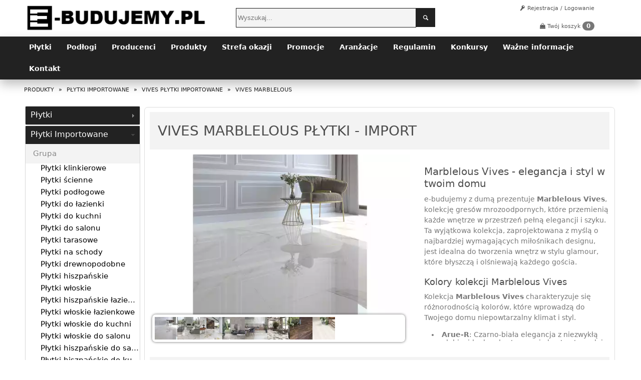

--- FILE ---
content_type: text/html; charset=UTF-8
request_url: https://e-budujemy.pl/produkty/lista-kategoria-plytki-import/lista-producent-vives/kolekcja-marblelous
body_size: 17910
content:
<!DOCTYPE html>
<html lang="pl">
    <head>
        <meta name="viewport" content="width=device-width, initial-scale=1.0">
        
        <link rel="shortcut icon" href="/favicon.ico">
                    <title>Vives Marblelous płytki - | e-budujemy.pl</title>
                            <meta name="Description" content="Kupuj w sklepie e-budujemy.pl płytki Marblelous Vives i zainspiruj się ich pięknem i jakością. Odwiedź nasz sklep i wybierz płytki do swojego wnętrza.">
                        <meta name="Keywords" content="Płytki, płytki ceramiczne, glazura, glazura, terakota, kafelki, kafle, fuga, flizy, cena, cennik, koszt, szybki transport, czas dostawy, opinie, opinia, tanie, dobre, forum, dobre płytki na ścianę, tanie płytki ceramiczne na podłogę, najlepsze płytki do łazienki, płytki do kuchni, płytki podłogowe, terakota ścienna. Sklepy partnerskie: Warszawa, Kraków, Łódź, Wrocław, Poznań, Szczecin, Gdańsk, Katowice, Bydgoszcz, Toruń, Olsztyn, Białystok, Rzeszów, Gliwice, Tarnów, Gdynia, Zielona Góra, Gorzów Wielkopolski, Kielce, Częstochowa, Opole">
        
                    <meta name="robots" content="index,follow">

                                                <link rel="canonical" href="https://e-budujemy.pl/produkty/lista-kategoria-plytki-import/lista-producent-vives/kolekcja-marblelous">
                            
        
    


<script>
    window.dataLayer = window.dataLayer || [];
    function gtag() {
        dataLayer.push(arguments);
    }
    gtag("consent", "default", {
        ad_storage: "denied",
        ad_user_data: "denied", 
        ad_personalization: "denied",
        analytics_storage: "denied",
        functionality_storage: "denied",
        personalization_storage: "denied",
        security_storage: "granted",
        wait_for_update: 2000,
    });
    gtag("set", "ads_data_redaction", true);
    gtag("set", "url_passthrough", true);
</script>


<!-- Start cookieyes banner --> 
<script 
  id="cookieyes" 
  type="text/javascript" 
  src="https://cdn-cookieyes.com/client_data/ce5c39cb4cb4ff5a53602fe9/script.js">
</script> 
<!-- End cookieyes banner -->

    <meta http-equiv="X-UA-Compatible" content="IE=edge">
    <meta http-equiv="Content-Type" content="text/html; charset=utf-8">
    <!--meta name="google-site-verification" content="azVEWppD2_WC8_vLaAfijSNnO6U1rcBG8FuH5ZFe_Ws" /-->
    <meta name="google-site-verification" content="Ob-x-bJVHtuw-FgcchqsgmF5FuZQpcBmotn8yOqT9Ko">
    <meta name="Author" content="e-budujemy.pl">
    <meta name="Copyright" content="Copyright (c) 2014 by e-budujemy.pl">

    <script type="text/javascript" src="/skins/wiosna/js/jquery.min.js"></script>
    <script type="text/javascript" src="/skins/wiosna/js/jquery-ui.min.js"></script>
    <script type="text/javascript" src="/skins/wiosna/js/jquery.qtip-1.0.0-rc3.js"></script>
    <link rel="stylesheet" href="/skins/wiosna/css/prettyPhoto.css?b" type="text/css">
    <script src="/skins/wiosna/js/jquery.prettyPhoto.js?c" type="text/javascript"></script>
    <script type="text/javascript" src="/skins/wiosna/js/jquery.scrollTo-min.js"></script>
    <link href="/skins/wiosna/css/new_register.css?v13" rel="stylesheet" type="text/css">
    <link href="/skins/wiosna/css/premiumExtra.css?v0" rel="stylesheet" type="text/css">
    <link href="/skins/wiosna/css/produkt-szczegoly_new.css?v21" rel="stylesheet" type="text/css">
    <link href="/skins/wiosna/css/new_cart.css?8" rel="stylesheet" type="text/css">
    <link href="/skins/wiosna/css/guziki.css?v5" rel="stylesheet" type="text/css">
    <link href="/skins/wiosna/css/panels_new.css?v7" rel="stylesheet" type="text/css">
    <link href="/skins/wiosna/css/tipTip.css" rel="stylesheet" type="text/css">
    <link rel="stylesheet" type="text/css" href="skins/wiosna/css/nowyStyl.css?b">

    <link rel="stylesheet" type="text/css" href="/skins/wiosna/www/css/style.css">

    <script type="text/javascript" src="/skins/wiosna/js/wbtContactForm.js?v=4"></script>
    <link rel="stylesheet" type="text/css" href="/skins/wiosna/css/new/buttons.css">
    <style type="text/css">
        
        #wbtContactForm {
            display: none;
            font-size: 12px;
            padding: 0 20px;

        }

        #wbtContactForm table td {
            padding: 7px 7px;
        }

        #wbtContactForm textarea {
            margin-top: 7px !important;
            resize: none;
        }

        #wbtContactForm input[type="text"] {
            width: 100%;
        }

        .ciut_wieksze_odstepy {
            line-height: 1.4em;
        }

        
    </style>


    <!-- <link href="/index.php?s=towopisystyle&amp;ver=37" rel="stylesheet" type="text/css"> -->

    <link href="/skins/wiosna/css/master.css?v21" rel="stylesheet" type="text/css">
    <link href="/skins/wiosna/css/socialBtn.css?v3" rel="stylesheet" type="text/css">


    <script type="text/javascript" src="/skins/wiosna/js/jquery.blockUI.js"></script>
    <script type="text/javascript" src="/skins/wiosna/js/jquery.tipTip.minified.js"></script>
    <script type="text/javascript" src="/skins/wiosna/js/create-panels.js"></script>
    <script type="text/javascript" src="/skins/wiosna/js/addLinkTips.js"></script>
    <!-- <script type="text/javascript" src="/skins/wiosna/jixedbar/src/jquery.jixedbar.js?v=3"></script> -->
    <script type="text/javascript" src="/skins/wiosna/js/local/local_lista-produkty.js?h3"></script>
    <script type="text/javascript" src="/skins/wiosna/js/js.js?v5"></script>
    <script type="text/javascript" src="/skins/wiosna/js/imageview.js"></script>
    <script type="text/javascript" src="/skins/wiosna/js/wbtCombo.jquery.js"></script>
    <script type="text/javascript" src="/skins/wiosna/js/wbtRefPr.js?v3"></script>

            
    <!--[if IE 7]>

    <link href="/skins/wiosna/css/ie7.css" rel="stylesheet" type="text/css">

    <![endif]-->
    <script type="text/javascript">
        var otworzacc = false;
                var nr =10500095;
        if (nr==7) {otworzacc=0;} else if (nr==10500095) {otworzacc=1;} else if (nr==10500072) {otworzacc=2;} else if (nr==2553) {otworzacc=3;} else if (nr==18) {otworzacc=4;} else if (nr==265) {otworzacc=5;} else if (nr==10500399) {otworzacc=6;} else if (nr==24) {otworzacc=7;} else if (nr==10500075) {otworzacc=8;} else if (nr==10500136) {otworzacc=9;} else if (nr==10500146) {otworzacc=10;} else if (nr==10500109) {otworzacc=11;}
                
        $(function () {
            $('.tip').tipTip({delay: 200});

            var turl = location.href;
            var sel = 0;

            if (otworzacc !== false) {
                sel = otworzacc;
            } else {
                
                if ( turl.indexOf('acc=plytki ceramiczne')!=-1 ) {sel=0} else if ( turl.indexOf('acc=plytki-import')!=-1 ) {sel=1} else if ( turl.indexOf('acc=panele')!=-1 ) {sel=2} else if ( turl.indexOf('acc=kamien')!=-1 ) {sel=3} else if ( turl.indexOf('acc=baterie')!=-1 ) {sel=4} else if ( turl.indexOf('acc=grzejniki')!=-1 ) {sel=5} else if ( turl.indexOf('acc=panele-scienne-3d')!=-1 ) {sel=6} else if ( turl.indexOf('acc=listwy')!=-1 ) {sel=7} else if ( turl.indexOf('acc=dodatki')!=-1 ) {sel=8} else if ( turl.indexOf('acc=ceramika_retro')!=-1 ) {sel=9} else if ( turl.indexOf('acc=ceramika_nowoczesna')!=-1 ) {sel=10} else if ( turl.indexOf('acc=brodziki_i_kabiny')!=-1 ) {sel=11} else {sel=0}
                
            }
            
                        
            if ($('#accordion').length) {

                $("#accordion").accordion({
                    header: "h3",
                    autoHeight: false,
                    collapsible: true,
                    active: sel,
                    event: null
                });
            }

            
                        wbtRefPr.init();
                        
        });
        


    </script>
    <!--[if lt IE 8]>
    <script src="http://ie7-js.googlecode.com/svn/version/2.1(beta4)/IE9.js"></script>
    <![endif]-->

    <!--[if lt IE 9]>
    <script src="http://html5shiv.googlecode.com/svn/trunk/html5.js"></script>
    <![endif]-->


    
    
    


<!-- Global site tag (gtag.js) -->
<script async src="https://www.googletagmanager.com/gtag/js?id=AW-10920612315"></script>
<script>
    window.dataLayer = window.dataLayer || [];
    function gtag(){dataLayer.push(arguments);}
    gtag('js', new Date());

    gtag('config', 'AW-10920612315', {
        'allow_enhanced_conversions': true, 
        'custom_map': {
        'dimension2': 'ecomm_prodid',
        'dimension3': 'ecomm_pagetype'
        }
    });
</script>


    	

<script>
    gtag('event', 'page_view', {
        'send_to': 'AW-10920612315',
        'ecomm_prodid': '000000',
        'ecomm_pagetype': 'product'
    });
</script>

         
    
    <link href="/skins/wiosna/css/font-awesome.min.css" rel="stylesheet"
          integrity="sha384-XdYbMnZ/QjLh6iI4ogqCTaIjrFk87ip+ekIjefZch0Y+PvJ8CDYtEs1ipDmPorQ+"
          crossorigin="anonymous">
    </head>

<body>

<input type="hidden" id="nastrgl" value="y">
<div style="display:none">
    <div id="indicator"><img src="/gfx/indicator.gif" alt="indicator"></div>
</div>

    <!-- ui-dialog -->
    <div id="dialog_login" title="Zaloguj się" style="display:none">
        <p id="dialog_login_info" style="display:none"></p>
        <form id="login_emptyform" method="post" action=""><input type="submit" style="display:none"></form>
        <form method="post" action="" id="mainloginform" onsubmit="return jse.ax_login()">
            <input type="hidden" id="login_returnlink" value="">
            <input type="hidden" name="s" value="ax_login">
            <p>E-mail</p>
            <input type="text" name="email" value="">
            <p>Hasło</p>
            <input type="password" name="pass" value=""><input type="submit" style="visibility:hidden">
        </form>
        <br><a href="/index.php?s=repass">Zapomniałeś hasła?</a>
    </div>


<!-- ui-dialog -->
<div id="dialog_loginreq" title="Wymagane logowanie" style="display:none">
    <p>Zaloguj się aby wykonać tą operację</p>
</div>



<header>
    <div class="container">
        <div class="row">
            <div class="col-xs-12 col-sm-3">
                <a href="/" title="">
                    <img class="img-responsive" src="/gfx/ebudu-nowe.png" alt="logo" width="358" height="52">
                </a>
            </div>
            <div class="col-xs-12 col-sm-5 col-sm-offset-1">
                <form action="/produkty/" method="get" id="search" name="szukaj_form">
                    <button class="btn btn-primary" type="submit" aria-label="szukaj"><i class="icon-search"></i></button>
                    <input name="q" id="q" type="text" class="form-control" placeholder="Wyszukaj...">
                </form>
                                            </div>
            <div class="col-xs-12 col-sm-3 alignRight">
                
                <div class="marginBottom20">
                                            <a href="/zaloz-konto">
                            <i class="icon-key"></i> Rejestracja / Logowanie
                        </a>
                                                                                                            </div>

                <a href="/?s=cart" class="btn btn-link" title="">
                    <i class="fa fa-shopping-bag"></i> Twój koszyk
                    <span class="badge">0</span>
                </a>
            </div>
        </div>
    </div>


    

</header>
<nav class="navbar navbar-inverse marginBottom10">
    <div class="container">
        <link href="/skins/wiosna/css/mk_menu.css" rel="stylesheet" type="text/css" />
<ul class="mk_menu">
            <li>
                            <a>Płytki</a>
                    <ul>
                                                                                                                                                                                                                                                                                                                                                                                                                                                    <li>
                    <a href="/produkty/kategoria-plytki-lazienkowe">Płytki łazienkowe</a>
                </li>
                                                <li>
                    <a href="/produkty/kategoria-plytki-do-salonu">Płytki do salonu</a>
                </li>
                                                <li>
                    <a href="/produkty/kategoria-plytki-drewnopodobne-1">Płytki drewnopodobne</a>
                </li>
                                                <li>
                    <a href="/produkty/kategoria-sciana">Płytki ścienne</a>
                </li>
                                                <li>
                    <a href="/produkty/kategoria-podloga">Płytki podłogowe</a>
                </li>
                                                <li>
                    <a href="/produkty/kategoria-plytki-na-schody">Płytki na schody</a>
                </li>
                                                <li>
                    <a href="/produkty/kategoria-plytki-tarasowe-i-balkonowe">Płytki tarasowe i na balkon</a>
                </li>
                                                <li>
                    <a href="/produkty/kategoria-plytki-do-kuchni-0">Płytki do kuchni</a>
                </li>
                                                <li>
                    <a href="/produkty/kategoria-klinkier">Płytki klinkierowe</a>
                </li>
                                                <li>
                    <a href="/produkty/kategoria-plytki-hiszpanskie">Płytki hiszpańskie</a>
                </li>
                                                <li>
                    <a href="/produkty/kategoria-plytki-wloskie">Płytki włoskie</a>
                </li>
                                                                                                                                                                                            </ul>
        </li>
                <li>
                            <a>Podłogi</a>
                    <ul>
                                                                                                                                                                                                                                                                                                                                                                                                                                                                                                                                                                                                                                                                                                    <li>
                    <a href="/produkty/kategoria-panele-podlogowe-0">Panele podłogowe</a>
                </li>
                                                <li>
                    <a href="/produkty/kategoria-panele-laminowane">Panele laminowane</a>
                </li>
                                                <li>
                    <a href="/produkty/kategoria-podlogi-winylowe">Panele winylowe</a>
                </li>
                                                <li>
                    <a href="/produkty/kategoria-podlogi-drewniane">Podłogi drewniane</a>
                </li>
                                                <li>
                    <a href="/produkty/kategoria-podlogi-hybrydowe">Podłogi hybrydowe</a>
                </li>
                                                                    <li>
                    <a href="/produkty/kategoria-podlogi-bambusowe">Podłogi bambusowe</a>
                </li>
                            </ul>
        </li>
                <li>
                            <a>Producenci</a>
                    <ul>
                                                                                                                                                                                                    <li>
                    <a href="/produkty/lista-kategoria-plytki/lista-producent-paradyz">płytki Pardyż</a>
                </li>
                                                <li>
                    <a href="/produkty/lista-kategoria-plytki/lista-producent-paradyz-my-way">płytki Paradyż My Way</a>
                </li>
                                                <li>
                    <a href="/produkty/lista-kategoria-plytki/lista-producent-paradyz-kwadro">płytki Paradyż Clasica</a>
                </li>
                                                <li>
                    <a href="/produkty/lista-kategoria-plytki/lista-producent-tubadzin">płytki Tubądzin</a>
                </li>
                                                                    <li>
                    <a href="/produkty/lista-kategoria-plytki/lista-producent-tubadzin-korzylius">płytki Tubądzin Korzilius</a>
                </li>
                                                <li>
                    <a href="/produkty/lista-kategoria-plytki/lista-producent-domino">płytki Domino</a>
                </li>
                                                <li>
                    <a href="/produkty/lista-kategoria-plytki/lista-producent-ceramika-color">płytki Ceramika Color</a>
                </li>
                                                <li>
                    <a href="/produkty/lista-kategoria-plytki/lista-producent-ceramika-konskie">płytki Ceramika Końskie</a>
                </li>
                                                <li>
                    <a href="/produkty/lista-kategoria-plytki/lista-producent-cerrad">płytki Cerrad</a>
                </li>
                                                <li>
                    <a href="/produkty/lista-kategoria-plytki/lista-producent-cersanit">płytki Cersanit</a>
                </li>
                                                <li>
                    <a href="/produkty/lista-kategoria-plytki/lista-producent-opoczno">płytki Opoczno</a>
                </li>
                                                                                                                                                                                                                                                                                                                                                                                                                        </ul>
        </li>
                <li>
                            <a href="/">Produkty</a>
                    <ul>
                                                                                                                                                                                                                                                                                                                                                                                                                                                                                                                                                                                                                                                                                                                                                                                                                            </ul>
        </li>
                <li>
                            <a href="/produkty/?promown=y">Strefa okazji</a>
                    <ul>
                                                                                                                                                                                                                                                                                                                                                                                                                                                                                                                                                                                                                                                                                                                                                                                                                            </ul>
        </li>
                <li>
                            <a href="/produkty/?promonw=y">Promocje</a>
                    <ul>
                                                                                                                                                                                                                                                                                                                                                                                                                                                                                                                                                                                                                                                                                                                                                                                                                            </ul>
        </li>
                <li>
                            <a href="/aranzacje">Aranżacje</a>
                    <ul>
                                                                                                                                                                                                                                                                                                                                                                                                                                                                                                                                                                                                                                                                                                                                                                                                                            </ul>
        </li>
                <li>
                            <a href="/informacje/regulamin">Regulamin</a>
                    <ul>
                                                                                                                                                                                                                                                                                                                                                                                                                                                                                                                                                                                                                                                                                                                                                                                                                            </ul>
        </li>
                                <li>
                            <a href="/informacje/konkursy">Konkursy</a>
                    <ul>
                                                                                                                                                                                                                                                                                                                                                                                                                                                                                                                                                                                                                                                                                                                                                                                                                            </ul>
        </li>
                                                                                        <li>
                            <a href="/informacje/wazne-informacje">Ważne informacje</a>
                    <ul>
                                                                                                                                                                                                                                                                                                                                                                                                                                                                                                                                                                                                                                                                                                                                                                                                                            </ul>
        </li>
                                    <li>
                            <a href="/informacje/kontakt-g">Kontakt</a>
                    <ul>
                                                                                                                                                                                                                                                                                                                                                                                                                                                                                                                                                                                                                                                                                                                                                                                                                            </ul>
        </li>
        </ul><!--
        <ul class="nav navbar-nav">
                            <li>
                    <a href=""
                       id="mm_162"
                       class="text-uppercase font-700">Płytki</a>
                </li>
                            <li>
                    <a href=""
                       id="mm_174"
                       class="text-uppercase font-700">Podłogi</a>
                </li>
                            <li>
                    <a href=""
                       id="mm_8"
                       class="text-uppercase font-700">Producenci</a>
                </li>
                            <li>
                    <a href="/"
                       id="mm_2"
                       class="text-uppercase font-700">Produkty</a>
                </li>
                            <li>
                    <a href="/produkty/?promown=y"
                       id="mm_3"
                       class="text-uppercase font-700">Strefa okazji</a>
                </li>
                            <li>
                    <a href="/produkty/?promonw=y"
                       id="mm_4"
                       class="text-uppercase font-700">Promocje</a>
                </li>
                            <li>
                    <a href="/aranzacje"
                       id="mm_5"
                       class="text-uppercase font-700">Aranżacje</a>
                </li>
                            <li>
                    <a href="/informacje/regulamin"
                       id="mm_6"
                       class="text-uppercase font-700">Regulamin</a>
                </li>
                            <li>
                    <a href="/informacje/konkursy"
                       id="mm_7"
                       class="text-uppercase font-700">Konkursy</a>
                </li>
                            <li>
                    <a href="/informacje/wazne-informacje"
                       id="mm_181"
                       class="text-uppercase font-700">Ważne informacje</a>
                </li>
                            <li>
                    <a href="/informacje/kontakt-g"
                       id="mm_1"
                       class="text-uppercase font-700">Kontakt</a>
                </li>
                    </ul>
    -->
    </div>
</nav>
<div class="container">

    
<style type="text/css">

  ul.breadcrumbs {
    list-style: none;
    margin-bottom: 5px;
  }

  ul.breadcrumbs li {
    display: inline-block;
    padding: 3px 5px;
    border-radius: 4px;
    #background: #eeeeff;
    text-transform: uppercase;
  }
  ul.breadcrumbs li.spacer {
    background: none;
    padding: 0;
  }

</style>

    
  <ul class="breadcrumbs" itemscope itemtype="https://schema.org/BreadcrumbList">
  
  
        
            <li itemprop="itemListElement" itemscope itemtype="https://schema.org/ListItem">
        <a itemprop="item" href="/"><p itemprop="name">produkty</p></a>
        <meta itemprop="position" content=1>
        </li>
        
      
        <li class="spacer">&raquo;</li>
        
            <li itemprop="itemListElement" itemscope itemtype="https://schema.org/ListItem">
        <a itemprop="item" href="/produkty/lista-kategoria-plytki-import"><p itemprop="name">płytki importowane</p></a>
        <meta itemprop="position" content=2>
        </li>
        
      
        <li class="spacer">&raquo;</li>
        
            <li itemprop="itemListElement" itemscope itemtype="https://schema.org/ListItem">
        <a itemprop="item" href="/produkty/lista-kategoria-plytki-import/lista-producent-vives"><p itemprop="name">vives płytki importowane</p></a>
        <meta itemprop="position" content=3>
        </li>
        
      
        <li class="spacer">&raquo;</li>
        
            <li itemprop="itemListElement" itemscope itemtype="https://schema.org/ListItem">
        <p itemprop="name">vives marblelous</p>
        <meta itemprop="position" content=4>
        </li>
        
      
  </ul>


    
    <section style="inlige-flex">
    <div id="banery-gorne" style="padding-top:3px; padding-bottom:3px; text-align: center">
        
                            
                    
        <!-- end of banery-gorne -->
    </div>
    </section>
    
    
    
    <form id="wbtContactForm" class="dialog" title="Prośba o kontakt" action="#">
<br/>
<center class="ciut_wieksze_odstepy">
Zostaw swój numer* a nasi konsultanci oddzwonią do Ciebie w pierwszej kolejności.<br/><br/>Pamiętaj, że pracujemy:<br/>
poniedziałek - piątek: od 8 do 17 <br/>
sobota: od 8 do 14 <br/> <br/>
* oddzwaniamy tylko na numery zarejestrowane w Polsce
</center>
<br/>
<br/>
<br/>
<table class="table table-striped" style="width: 100%">
  <tr>
    <td>
      <span>imię i nazwisko* </span>
          </td>
    <td>
      <input type="text" name="nazwisko" value=""/>
    </td>
  </tr>
  <tr>
    <td>
      <span>numer telefonu*</span>
          </td>
    <td>
      <input type="text" name="telefon" value=""/>
    </td>
  </tr>
  <tr>
    <td colspan="2">
      <span>temat rozmowy*</span><br/>
            <textarea name="temat" style="width: 100%; height: 80px"></textarea>
    </td>
  </tr>

</table>
<br/>
<center>
<button class="wbtFormContactCancel btn_red">Anuluj</button>
&nbsp;&nbsp;&nbsp;&nbsp;&nbsp;&nbsp;
<input type="submit" class="btn_blue" value="Wyślij prosbę o kontakt">
</center>
<br/>
</form>
</div>

<div id="container">


    <div id="main-content"> <div class="top-round"></div> <!-- SZPALTA SRODEK --> <div class="szpalta-mid" style="position: relative; left: 245px;">    
    
						<div class="panel">
				

<div id="dialog_kolekcje_loginreq" title="Wymagane logowanie" style="display:none">
	<p>Chcesz dodać opinię o kolekcji? Zaloguj się</p>	
</div>


<div id="ocena_form" style="display:none">
	<h2>Opinie o kolekcji Vives Marblelous</h2>
		<br><br><br><center><b>Dziękujemy, już dodałeś opinię o tej kolekcji<br><br>Zapraszamy do komentowania innych aranżacji</b><br><br><br>
	<input type="button" value="Zamknij to okno" onclick="$('#ocena_form').dialog('close');">
	</center>
		
</div>

<link rel="stylesheet" href="/skins/wiosna/rating/jquery.rating.css"/>
<script type="text/javascript" src="/skins/wiosna/rating/jquery.rating.pack.js"></script>

<script type="text/javascript">

$(function(){
	$('#ocena_form').dialog({autoOpen: false, width: 400, height: 260});
  $(':radio.star').rating();
  $(':radio.star1').rating();
	$('#userRatingKolekcje').on('submit', function(e){
		e.preventDefault();

		$.ajax({
			url: '/index.php',
			data: ({
				's': 'ax_userRatingKolekcje',
				'kolekcja_id': 19652,
				'ocena': $('#userRatingKolekcje input[name="star"]:checked').val(),
				'opinia': $('#userRatingKolekcje textarea').val()
			}),
			dataType: 'json',
			success: function(re) {
				if (re.result=='ok') {
					$('#opinie_content').prepend(re.content);
				  $(':radio.star1').rating();
					$('.nikt_nie_dodal').remove();
					var ile = parseInt($('#chmurka').text()) + 1;
					$('#chmurka').html('<span><span></span></span>'+ile);
					$('#userRatingKolekcje').remove();
					$('#ocena_form form').remove();
					$('#ocena_form').append('<br><br><br><center><b>Dziękujemy, już dodałeś opinię o tej kolekcji<br><br>Zapraszamy do komentowania innych aranżacji</b><br><br><br>'
					+'<input type="button" value="Zamknij to okno" onclick="$(\'#ocena_form\').dialog(\'close\');">'
					+'</center>');
				} else {
					alert(re.msg);
				}
			}
			
		})
		
		return false;
	});


});



</script>
<div style="display:none;"><img src="skins/wiosna/gfx/aranzacja-szczegoly-overlay-hover.png?a"></div>
<div style="display:none;"><img src="skins/wiosna/gfx/aranzacja-thumb-overlay.png?a"></div>
<script type="text/javascript">

$(function(){
if ($('.thumbnails li').length) $('.thumbnails li').prepend('<div class="aranzacja-thumb-overlay"></div>');
});
function aranzacja_chphoto(id) {
	$('#aranzacje_bigphotos').children(':visible').fadeOut( 'fast', function () {
		$('#aranzacje_bigphotos').children(':visible').hide();	
		$('#aranzacja_bigphoto'+id).fadeIn('fast');
	});
	return false;
}

</script>

        <div style="margin-top:4px;">

            <div class="header-opis"><h1>
                            Vives Marblelous Płytki - import
                    </h1></div>
        
        </div>
        <div class="aranzacja4prod">
            <div class="header-opis" style="float: right; width: 370px; padding-left: 15px; ">
            <div role="tabpanel" style="height:370px; overflow:auto;">
                    <h2>Marblelous Vives - elegancja i styl w twoim domu</h2><p>e-budujemy z dumą prezentuje <strong>Marblelous Vives</strong>, kolekcję gresów mrozoodpornych, które przemienią każde wnętrze w przestrzeń pełną elegancji i szyku. Ta wyjątkowa kolekcja, zaprojektowana z myślą o najbardziej wymagających miłośnikach designu, jest idealna do tworzenia wnętrz w stylu glamour, które błyszczą i olśniewają każdego gościa.</p><h3>Kolory kolekcji Marblelous Vives</h3><p>Kolekcja <strong>Marblelous Vives</strong> charakteryzuje się różnorodnością kolorów, które wprowadzą do Twojego domu niepowtarzalny klimat i styl.</p><ul>  <li><strong>Arue-R</strong>: Czarno-biała elegancja z niezwykłą głębią, idealna do stworzenia kontrastowych i wyrazistych wnętrz.</li>  <li><strong>Bukit-R</strong>: Kremowa subtelność, dodająca wnętrzom odrobiny ciepła i przytulności.</li>  <li><strong>Doney-R</strong>: Ponadczasowy wzór białego marmuru, który nigdy nie wychodzi z mody.</li>  <li><strong>Kiruna-R</strong>: Kolorowa grafika z złotymi elementami, tworząca wyjątkowe, luksusowe wnętrza.</li>  <li><strong>Merano-R</strong>: Inspiracja czarnym marmurem, idealna do stworzenia eleganckich i wyrafinowanych przestrzeni.</li>  <li><strong>Solden-R</strong>: Ponadczasowa szarość, która wprowadzi harmonię i spokój do każdego pomieszczenia.</li>  <li><strong>Tampere-R</strong>: Elegancja i subtelność, doskonała do tworzenia stonowanych, ale stylowych wnętrz.</li>  <li><strong>Verbier-R</strong>: Zawsze modny efekt białego marmuru, który rozświetli każdą przestrzeń.</li></ul><h4>Rozmiary i właściwości płytek Marblelous Vives</h4><p>Kolekcja <strong>Marblelous Vives</strong> dostępna jest w dwóch rozmiarach: <strong>59,3x119,3 cm</strong> oraz <strong>60x120 cm</strong>, dzięki czemu łatwo dopasujesz je do każdego pomieszczenia, niezależnie od jego wielkości. Ponadto, dzięki <strong>mrozoodporności płytek</strong>, są one idealne nie tylko do wnętrz, ale również na zewnątrz, nadając elewacjom, tarasom czy ogrodom unikalny charakter.</p><h2>Vives Marblelous - synonim luksusu i nowoczesności</h2><p>Kolekcja <strong>Vives Marblelous</strong> to nie tylko piękno i styl, ale również wysoka jakość wykonania. Polerowana, błyszcząca powierzchnia płytek doskonale odbija światło, tworząc niepowtarzalny efekt wizualny, który ożywi każdą przestrzeń. Wybierz <strong>Marblelous Vives</strong> i stwórz wnętrze, które będzie nie tylko funkcjonalne, ale również pełne blasku i luksusu.</p><h4>Zastosowanie kolekcji Marblelous Vives</h4><p>Zastosowania kolekcji <strong>Marblelous Vives</strong> są praktycznie nieograniczone. Od nowoczesnych salonów, przez eleganckie łazienki, aż po stylowe kuchnie - te płytki doskonale sprawdzą się w każdym wnętrzu, dodając mu niepowtarzalnego charakteru. <h4>Cechy płytek</h4><p>Co wyróżnia <strong>Marblelous Vives</strong> spośród innych kolekcji? To przede wszystkim:<ul>  <li>Wzornictwo, inspirowane naturalnym pięknem marmuru.</li>  <li>Mrozoodporność, która gwarantuje trwałość i odporność na zmienne warunki atmosferyczne.</li>  <li>Wysoki połysk i polerowana powierzchnia, która odbija światło, tworząc spektakularne efekty wizualne.</li></ul></p> 
            </div>
            </div>

				<div class="aranzacja-szczegoly" style="min-height: 300px; width: fit-content">
					<div id="aranzacje_bigphotos">
					
						<div id="aranzacja_bigphoto0">
                                                    						<a href="https://pliki.e-budujemy.pl//dekoarakartkol-vives-marblelous/vives-marblelous-1000028901.jpg" rel="prettyPhoto[]"><div class="aranzacja-szczegoly-overlay"></div></a>
						<picture>
						<source srcSet="https://pliki.e-budujemy.pl//dekoarakartkol-vives-marblelous/vives-marblelous-1000028901.webp" type="image/webp" />
						<img src="https://pliki.e-budujemy.pl//dekoarakartkol-vives-marblelous/vives-marblelous-1000028901.jpg" width="520" height="347" alt="Vives Marblelous"  border="0"/>
                                                </picture>
                                                						</div>
                                                
																															<div id="aranzacja_bigphoto1" style="display:none;">
							<a href="https://pliki.e-budujemy.pl//dekoarakartkol-vives-marblelous/vives-marblelous-1000028902.jpg" rel="prettyPhoto[]"><div class="aranzacja-szczegoly-overlay"></div></a>
							<picture>
							<source srcSet="https://pliki.e-budujemy.pl//dekoarakartkol-vives-marblelous/vives-marblelous-1000028902.webp" type="image/webp" />
							<img src="https://pliki.e-budujemy.pl//dekoarakartkol-vives-marblelous/vives-marblelous-1000028902.jpg" width="520" height="347" alt="Vives Marblelous"  border="0"/>
							</picture>
							</div>
																									<div id="aranzacja_bigphoto2" style="display:none;">
							<a href="https://pliki.e-budujemy.pl//dekoarakartkol-vives-marblelous/vives-marblelous-1000028903.jpg" rel="prettyPhoto[]"><div class="aranzacja-szczegoly-overlay"></div></a>
							<picture>
							<source srcSet="https://pliki.e-budujemy.pl//dekoarakartkol-vives-marblelous/vives-marblelous-1000028903.webp" type="image/webp" />
							<img src="https://pliki.e-budujemy.pl//dekoarakartkol-vives-marblelous/vives-marblelous-1000028903.jpg" width="520" height="347" alt="Vives Marblelous"  border="0"/>
							</picture>
							</div>
																									<div id="aranzacja_bigphoto3" style="display:none;">
							<a href="https://pliki.e-budujemy.pl//dekoarakartkol-vives-marblelous/vives-marblelous-1000028904.jpg" rel="prettyPhoto[]"><div class="aranzacja-szczegoly-overlay"></div></a>
							<picture>
							<source srcSet="https://pliki.e-budujemy.pl//dekoarakartkol-vives-marblelous/vives-marblelous-1000028904.webp" type="image/webp" />
							<img src="https://pliki.e-budujemy.pl//dekoarakartkol-vives-marblelous/vives-marblelous-1000028904.jpg" width="520" height="347" alt="Vives Marblelous"  border="0"/>
							</picture>
							</div>
																									<div id="aranzacja_bigphoto4" style="display:none;">
							<a href="https://pliki.e-budujemy.pl//dekoarakartkol-vives-marblelous/vives-marblelous-1000028905.jpg" rel="prettyPhoto[]"><div class="aranzacja-szczegoly-overlay"></div></a>
							<picture>
							<source srcSet="https://pliki.e-budujemy.pl//dekoarakartkol-vives-marblelous/vives-marblelous-1000028905.webp" type="image/webp" />
							<img src="https://pliki.e-budujemy.pl//dekoarakartkol-vives-marblelous/vives-marblelous-1000028905.jpg" width="520" height="347" alt="Vives Marblelous"  border="0"/>
							</picture>
							</div>
																									<div id="aranzacja_bigphoto5" style="display:none;">
							<a href="https://pliki.e-budujemy.pl//dekoarakartkol-vives-marblelous/vives-marblelous-1000028906.jpg" rel="prettyPhoto[]"><div class="aranzacja-szczegoly-overlay"></div></a>
							<picture>
							<source srcSet="https://pliki.e-budujemy.pl//dekoarakartkol-vives-marblelous/vives-marblelous-1000028906.webp" type="image/webp" />
							<img src="https://pliki.e-budujemy.pl//dekoarakartkol-vives-marblelous/vives-marblelous-1000028906.jpg" width="520" height="347" alt="Vives Marblelous"  border="0"/>
							</picture>
							</div>
																									<div id="aranzacja_bigphoto6" style="display:none;">
							<a href="https://pliki.e-budujemy.pl//dekoarakartkol-vives-marblelous/vives-marblelous-1000028907.jpg" rel="prettyPhoto[]"><div class="aranzacja-szczegoly-overlay"></div></a>
							<picture>
							<source srcSet="https://pliki.e-budujemy.pl//dekoarakartkol-vives-marblelous/vives-marblelous-1000028907.webp" type="image/webp" />
							<img src="https://pliki.e-budujemy.pl//dekoarakartkol-vives-marblelous/vives-marblelous-1000028907.jpg" width="520" height="347" alt="Vives Marblelous"  border="0"/>
							</picture>
							</div>
																									<div id="aranzacja_bigphoto7" style="display:none;">
							<a href="https://pliki.e-budujemy.pl//dekoarakartkol-vives-marblelous/vives-marblelous-1000028908.jpg" rel="prettyPhoto[]"><div class="aranzacja-szczegoly-overlay"></div></a>
							<picture>
							<source srcSet="https://pliki.e-budujemy.pl//dekoarakartkol-vives-marblelous/vives-marblelous-1000028908.webp" type="image/webp" />
							<img src="https://pliki.e-budujemy.pl//dekoarakartkol-vives-marblelous/vives-marblelous-1000028908.jpg" width="520" height="347" alt="Vives Marblelous"  border="0"/>
							</picture>
							</div>
																
					</div>
										<ul class="thumbnails">
                                            
                                            												<li onclick="aranzacja_chphoto(0); return false;">
                                                    <picture>
                                                    <source srcSet="https://pliki.e-budujemy.pl//dekoaramini-vives-marblelous/vives-marblelous-1000028901.webp" type="image/webp" />
                                                    <img src="https://pliki.e-budujemy.pl//dekoaramini-vives-marblelous/vives-marblelous-1000028901.jpg" width="45" height="45" alt="Gliwice"  border="0"/>
                                                    </picture>
						</li>
												<li onclick="aranzacja_chphoto(1); return false;">
                                                    <picture>
                                                    <source srcSet="https://pliki.e-budujemy.pl//dekoaramini-vives-marblelous/vives-marblelous-1000028902.webp" type="image/webp" />
                                                    <img src="https://pliki.e-budujemy.pl//dekoaramini-vives-marblelous/vives-marblelous-1000028902.jpg" width="45" height="45" alt="forum"  border="0"/>
                                                    </picture>
						</li>
												<li onclick="aranzacja_chphoto(2); return false;">
                                                    <picture>
                                                    <source srcSet="https://pliki.e-budujemy.pl//dekoaramini-vives-marblelous/vives-marblelous-1000028903.webp" type="image/webp" />
                                                    <img src="https://pliki.e-budujemy.pl//dekoaramini-vives-marblelous/vives-marblelous-1000028903.jpg" width="45" height="45" alt="Częstochowa"  border="0"/>
                                                    </picture>
						</li>
												<li onclick="aranzacja_chphoto(3); return false;">
                                                    <picture>
                                                    <source srcSet="https://pliki.e-budujemy.pl//dekoaramini-vives-marblelous/vives-marblelous-1000028904.webp" type="image/webp" />
                                                    <img src="https://pliki.e-budujemy.pl//dekoaramini-vives-marblelous/vives-marblelous-1000028904.jpg" width="45" height="45" alt="koszt"  border="0"/>
                                                    </picture>
						</li>
												<li onclick="aranzacja_chphoto(4); return false;">
                                                    <picture>
                                                    <source srcSet="https://pliki.e-budujemy.pl//dekoaramini-vives-marblelous/vives-marblelous-1000028905.webp" type="image/webp" />
                                                    <img src="https://pliki.e-budujemy.pl//dekoaramini-vives-marblelous/vives-marblelous-1000028905.jpg" width="45" height="45" alt="Płytki"  border="0"/>
                                                    </picture>
						</li>
												<li onclick="aranzacja_chphoto(5); return false;">
                                                    <picture>
                                                    <source srcSet="https://pliki.e-budujemy.pl//dekoaramini-vives-marblelous/vives-marblelous-1000028906.webp" type="image/webp" />
                                                    <img src="https://pliki.e-budujemy.pl//dekoaramini-vives-marblelous/vives-marblelous-1000028906.jpg" width="45" height="45" alt="Wrocław"  border="0"/>
                                                    </picture>
						</li>
												<li onclick="aranzacja_chphoto(6); return false;">
                                                    <picture>
                                                    <source srcSet="https://pliki.e-budujemy.pl//dekoaramini-vives-marblelous/vives-marblelous-1000028907.webp" type="image/webp" />
                                                    <img src="https://pliki.e-budujemy.pl//dekoaramini-vives-marblelous/vives-marblelous-1000028907.jpg" width="45" height="45" alt="płytki podłogowe"  border="0"/>
                                                    </picture>
						</li>
												<li onclick="aranzacja_chphoto(7); return false;">
                                                    <picture>
                                                    <source srcSet="https://pliki.e-budujemy.pl//dekoaramini-vives-marblelous/vives-marblelous-1000028908.webp" type="image/webp" />
                                                    <img src="https://pliki.e-budujemy.pl//dekoaramini-vives-marblelous/vives-marblelous-1000028908.jpg" width="45" height="45" alt="najlepsze płytki do łazienki"  border="0"/>
                                                    </picture>
						</li>
						                                           						
						
						<Br>
					<!-- end of thumbnails ul-->
					</ul>
                                        						
				<!-- end of aranzacja-szczegoly div-->
				</div>
                                           
            <div class="cl"></div>
            <br clear="both"/>
        </div>
                        <meta property="og:image" content="https://pliki.e-budujemy.pl//dekoarakartkol-vives-marblelous/vives-marblelous-1000028901.jpg" itemprop="image" />
                        <link rel="image_src" href="https://pliki.e-budujemy.pl//dekoarakartkol-vives-marblelous/vives-marblelous-1000028901.jpg" />
                        <meta itemprop="image" content="https://pliki.e-budujemy.pl//dekoarakartkol-vives-marblelous/vives-marblelous-1000028901.jpg">                        
                        
                        
                        
                                 <br>
				
				
				
                                                                    <h2>Produkty / <a href="/aranzacje/lista-kategoria-plytki-import/lista-producent-vives/kolekcja-marblelous">Aranżacje</a></h2>
				


        				
				 
			
			
				
				<div class="float-area">
					
					
															                                        
                                                                                                
                                                        
																	
    
<!-- pojedynczy-panel z produktem -->
<div class="panel-small2osnowa" id="produktLista_10209961">
            <div class="panel-small2 panel_with_shadow" style="cursor:pointer" onclick="location.href='/produkt/arue-r-gres-pulido-rektyfikowany-59-3x119-3.html'" >
    
    

    
    <div class="nowosc-promocja">
                        
        <!-- end of nowosc-ico div -->
    </div>

    <div class="forviewer">
        <!-- rozmiar zdjecia produktu max:75px -->
                        <a href="https://pliki.e-budujemy.pl/plytki255-vives/arue-r-gres-pulido-rektyfikowany-59-3x119-3-10209961.jpg" 
            width=180 
            height=180 
            class="preview" 
            title="VIVES ARUE-R GRES PULIDO REKTYFIKOWANY 59.3X119.3 " 
            onclick="location.href='/produkt/arue-r-gres-pulido-rektyfikowany-59-3x119-3.html'; return false;">
            <picture>
            <source srcSet="https://pliki.e-budujemy.pl/plytki255-vives/arue-r-gres-pulido-rektyfikowany-59-3x119-3-10209961.webp" type="image/webp" />
            <img src="https://pliki.e-budujemy.pl/plytki255-vives/arue-r-gres-pulido-rektyfikowany-59-3x119-3-10209961.jpg" 
            alt="vives arue-r gres pulido rektyfikowany 59.3x119.3 " 
            width="180" height="180"/>
            </picture>
        </a>
        
        <!-- end of produkt-thumb-small div-->

        <a class="produkt-small-nazwa" href="/produkt/arue-r-gres-pulido-rektyfikowany-59-3x119-3.html">
                            vives arue-r gres pulido rektyfikowany 59.3x119.3 
                                </a>

                        <div class="produkt-small-wymiar">Wymiary: 59.30 x 119.30 x 1.10</div>
                
        <a class="produkt-small-producent" href="/produkty/lista-kategoria-plytki-import/lista-producent-vives" title="Vives">Vives</a>
        <div class="produkt-stan-mag" data-stan-mag="10209961"></div> 


        <div class="produkt-small-cena">
            <span><span data-tow-kod="10209961"></span></span>  zł / m<sup>2</sup>
        </div>
         


    </div>
    <div class="panel-small-footer"></div>
    <!--/ panel-small-->
    </div>
</div>						
																	
    
<!-- pojedynczy-panel z produktem -->
<div class="panel-small2osnowa" id="produktLista_10209966">
            <div class="panel-small2 panel_with_shadow" style="cursor:pointer" onclick="location.href='/produkt/bukit-r-gres-pulido-rektyfikowany-59-3x119-3.html'" >
    
    

    
    <div class="nowosc-promocja">
                        
        <!-- end of nowosc-ico div -->
    </div>

    <div class="forviewer">
        <!-- rozmiar zdjecia produktu max:75px -->
                        <a href="https://pliki.e-budujemy.pl/plytki255-vives/bukit-r-gres-pulido-rektyfikowany-59-3x119-3-10209966.jpg" 
            width=180 
            height=180 
            class="preview" 
            title="VIVES BUKIT-R GRES PULIDO REKTYFIKOWANY 59.3X119.3 " 
            onclick="location.href='/produkt/bukit-r-gres-pulido-rektyfikowany-59-3x119-3.html'; return false;">
            <picture>
            <source srcSet="https://pliki.e-budujemy.pl/plytki255-vives/bukit-r-gres-pulido-rektyfikowany-59-3x119-3-10209966.webp" type="image/webp" />
            <img src="https://pliki.e-budujemy.pl/plytki255-vives/bukit-r-gres-pulido-rektyfikowany-59-3x119-3-10209966.jpg" 
            alt="vives bukit-r gres pulido rektyfikowany 59.3x119.3 " 
            width="180" height="180"/>
            </picture>
        </a>
        
        <!-- end of produkt-thumb-small div-->

        <a class="produkt-small-nazwa" href="/produkt/bukit-r-gres-pulido-rektyfikowany-59-3x119-3.html">
                            vives bukit-r gres pulido rektyfikowany 59.3x119.3 
                                </a>

                        <div class="produkt-small-wymiar">Wymiary: 59.30 x 119.30 x 1.10</div>
                
        <a class="produkt-small-producent" href="/produkty/lista-kategoria-plytki-import/lista-producent-vives" title="Vives">Vives</a>
        <div class="produkt-stan-mag" data-stan-mag="10209966"></div> 


        <div class="produkt-small-cena">
            <span><span data-tow-kod="10209966"></span></span>  zł / m<sup>2</sup>
        </div>
         


    </div>
    <div class="panel-small-footer"></div>
    <!--/ panel-small-->
    </div>
</div>						
																	
    
<!-- pojedynczy-panel z produktem -->
<div class="panel-small2osnowa" id="produktLista_10209963">
            <div class="panel-small2 panel_with_shadow" style="cursor:pointer" onclick="location.href='/produkt/doney-r-blanco-gres-pulido-rektyfikowany-59-3x119-3.html'" >
    
    

    
    <div class="nowosc-promocja">
                        
        <!-- end of nowosc-ico div -->
    </div>

    <div class="forviewer">
        <!-- rozmiar zdjecia produktu max:75px -->
                        <a href="https://pliki.e-budujemy.pl/plytki255-vives/doney-r-blanco-gres-pulido-rektyfikowany-59-3x119-3-10209963.jpg" 
            width=180 
            height=180 
            class="preview" 
            title="VIVES DONEY-R BLANCO GRES PULIDO REKTYFIKOWANY 59.3X119.3 " 
            onclick="location.href='/produkt/doney-r-blanco-gres-pulido-rektyfikowany-59-3x119-3.html'; return false;">
            <picture>
            <source srcSet="https://pliki.e-budujemy.pl/plytki255-vives/doney-r-blanco-gres-pulido-rektyfikowany-59-3x119-3-10209963.webp" type="image/webp" />
            <img src="https://pliki.e-budujemy.pl/plytki255-vives/doney-r-blanco-gres-pulido-rektyfikowany-59-3x119-3-10209963.jpg" 
            alt="vives doney-r blanco gres pulido rektyfikowany 59.3x119.3 " 
            width="180" height="180"/>
            </picture>
        </a>
        
        <!-- end of produkt-thumb-small div-->

        <a class="produkt-small-nazwa" href="/produkt/doney-r-blanco-gres-pulido-rektyfikowany-59-3x119-3.html">
                            vives doney-r blanco gres pulido rektyfikowany 59.3x119.3 
                                </a>

                        <div class="produkt-small-wymiar">Wymiary: 59.30 x 119.30 x 1.10</div>
                
        <a class="produkt-small-producent" href="/produkty/lista-kategoria-plytki-import/lista-producent-vives" title="Vives">Vives</a>
        <div class="produkt-stan-mag" data-stan-mag="10209963"></div> 


        <div class="produkt-small-cena">
            <span><span data-tow-kod="10209963"></span></span>  zł / m<sup>2</sup>
        </div>
         


    </div>
    <div class="panel-small-footer"></div>
    <!--/ panel-small-->
    </div>
</div>						
																	
    
<!-- pojedynczy-panel z produktem -->
<div class="panel-small2osnowa" id="produktLista_10228328">
            <div class="panel-small2 panel_with_shadow" style="cursor:pointer" onclick="location.href='/produkt/erdek-r-gres-pulido-rektyfikowany-59-3x119-3.html'" >
    
    

    
    <div class="nowosc-promocja">
                        
        <!-- end of nowosc-ico div -->
    </div>

    <div class="forviewer">
        <!-- rozmiar zdjecia produktu max:75px -->
                        <a href="https://pliki.e-budujemy.pl/plytki255-vives/erdek-r-gres-pulido-rektyfikowany-59-3x119-3-10228328.jpg" 
            width=180 
            height=180 
            class="preview" 
            title="VIVES ERDEK-R GRES PULIDO REKTYFIKOWANY 59.3X119.3 " 
            onclick="location.href='/produkt/erdek-r-gres-pulido-rektyfikowany-59-3x119-3.html'; return false;">
            <picture>
            <source srcSet="https://pliki.e-budujemy.pl/plytki255-vives/erdek-r-gres-pulido-rektyfikowany-59-3x119-3-10228328.webp" type="image/webp" />
            <img src="https://pliki.e-budujemy.pl/plytki255-vives/erdek-r-gres-pulido-rektyfikowany-59-3x119-3-10228328.jpg" 
            alt="vives erdek-r gres pulido rektyfikowany 59.3x119.3 " 
            width="180" height="180"/>
            </picture>
        </a>
        
        <!-- end of produkt-thumb-small div-->

        <a class="produkt-small-nazwa" href="/produkt/erdek-r-gres-pulido-rektyfikowany-59-3x119-3.html">
                            vives erdek-r gres pulido rektyfikowany 59.3x119.3 
                                </a>

                        <div class="produkt-small-wymiar">Wymiary: 59.30 x 119.30 x 1.10</div>
                
        <a class="produkt-small-producent" href="/produkty/lista-kategoria-plytki-import/lista-producent-vives" title="Vives">Vives</a>
        <div class="produkt-stan-mag" data-stan-mag="10228328"></div> 


        <div class="produkt-small-cena">
            <span><span data-tow-kod="10228328"></span></span>  zł / m<sup>2</sup>
        </div>
         


    </div>
    <div class="panel-small-footer"></div>
    <!--/ panel-small-->
    </div>
</div>						
																	
    
<!-- pojedynczy-panel z produktem -->
<div class="panel-small2osnowa" id="produktLista_10228330">
            <div class="panel-small2 panel_with_shadow" style="cursor:pointer" onclick="location.href='/produkt/erdek-r-gres-60x120.html'" >
    
    

    
    <div class="nowosc-promocja">
                        
        <!-- end of nowosc-ico div -->
    </div>

    <div class="forviewer">
        <!-- rozmiar zdjecia produktu max:75px -->
                        <a href="https://pliki.e-budujemy.pl/plytki255-vives/erdek-r-gres-60x120-10228330.jpg" 
            width=180 
            height=180 
            class="preview" 
            title="VIVES ERDEK-R GRES REKTYFIKOWANY 60X120 " 
            onclick="location.href='/produkt/erdek-r-gres-60x120.html'; return false;">
            <picture>
            <source srcSet="https://pliki.e-budujemy.pl/plytki255-vives/erdek-r-gres-60x120-10228330.webp" type="image/webp" />
            <img src="https://pliki.e-budujemy.pl/plytki255-vives/erdek-r-gres-60x120-10228330.jpg" 
            alt="vives erdek-r gres rektyfikowany 60x120 " 
            width="180" height="180"/>
            </picture>
        </a>
        
        <!-- end of produkt-thumb-small div-->

        <a class="produkt-small-nazwa" href="/produkt/erdek-r-gres-60x120.html">
                            vives erdek-r gres rektyfikowany 60x120 
                                </a>

                        <div class="produkt-small-wymiar">Wymiary: 60.00 x 120.00 x 1.10</div>
                
        <a class="produkt-small-producent" href="/produkty/lista-kategoria-plytki-import/lista-producent-vives" title="Vives">Vives</a>
        <div class="produkt-stan-mag" data-stan-mag="10228330"></div> 


        <div class="produkt-small-cena">
            <span><span data-tow-kod="10228330"></span></span>  zł / m<sup>2</sup>
        </div>
         


    </div>
    <div class="panel-small-footer"></div>
    <!--/ panel-small-->
    </div>
</div>						
																	
    
<!-- pojedynczy-panel z produktem -->
<div class="panel-small2osnowa" id="produktLista_10209965">
            <div class="panel-small2 panel_with_shadow" style="cursor:pointer" onclick="location.href='/produkt/kiruna-r-gres-pulido-rektyfikowany-59-3x119-3.html'" >
    
    

    
    <div class="nowosc-promocja">
                        
        <!-- end of nowosc-ico div -->
    </div>

    <div class="forviewer">
        <!-- rozmiar zdjecia produktu max:75px -->
                        <a href="https://pliki.e-budujemy.pl/plytki255-vives/kiruna-r-gres-pulido-rektyfikowany-59-3x119-3-10209965.jpg" 
            width=180 
            height=180 
            class="preview" 
            title="VIVES KIRUNA-R GRES PULIDO REKTYFIKOWANY 59.3X119.3 " 
            onclick="location.href='/produkt/kiruna-r-gres-pulido-rektyfikowany-59-3x119-3.html'; return false;">
            <picture>
            <source srcSet="https://pliki.e-budujemy.pl/plytki255-vives/kiruna-r-gres-pulido-rektyfikowany-59-3x119-3-10209965.webp" type="image/webp" />
            <img src="https://pliki.e-budujemy.pl/plytki255-vives/kiruna-r-gres-pulido-rektyfikowany-59-3x119-3-10209965.jpg" 
            alt="vives kiruna-r gres pulido rektyfikowany 59.3x119.3 " 
            width="180" height="180"/>
            </picture>
        </a>
        
        <!-- end of produkt-thumb-small div-->

        <a class="produkt-small-nazwa" href="/produkt/kiruna-r-gres-pulido-rektyfikowany-59-3x119-3.html">
                            vives kiruna-r gres pulido rektyfikowany 59.3x119.3 
                                </a>

                        <div class="produkt-small-wymiar">Wymiary: 59.30 x 119.30 x 1.10</div>
                
        <a class="produkt-small-producent" href="/produkty/lista-kategoria-plytki-import/lista-producent-vives" title="Vives">Vives</a>
        <div class="produkt-stan-mag" data-stan-mag="10209965"></div> 


        <div class="produkt-small-cena">
            <span><span data-tow-kod="10209965"></span></span>  zł / m<sup>2</sup>
        </div>
         


    </div>
    <div class="panel-small-footer"></div>
    <!--/ panel-small-->
    </div>
</div>						
																	
    
<!-- pojedynczy-panel z produktem -->
<div class="panel-small2osnowa" id="produktLista_10209967">
            <div class="panel-small2 panel_with_shadow" style="cursor:pointer" onclick="location.href='/produkt/solden-r-gres-pulido-rektyfikowany-59-3x119-3.html'" >
    
    

    
    <div class="nowosc-promocja">
                        
        <!-- end of nowosc-ico div -->
    </div>

    <div class="forviewer">
        <!-- rozmiar zdjecia produktu max:75px -->
                        <a href="https://pliki.e-budujemy.pl/plytki255-vives/solden-r-gres-pulido-rektyfikowany-59-3x119-3-10209967.jpg" 
            width=180 
            height=180 
            class="preview" 
            title="VIVES SOLDEN-R GRES PULIDO REKTYFIKOWANY 59.3X119.3 " 
            onclick="location.href='/produkt/solden-r-gres-pulido-rektyfikowany-59-3x119-3.html'; return false;">
            <picture>
            <source srcSet="https://pliki.e-budujemy.pl/plytki255-vives/solden-r-gres-pulido-rektyfikowany-59-3x119-3-10209967.webp" type="image/webp" />
            <img src="https://pliki.e-budujemy.pl/plytki255-vives/solden-r-gres-pulido-rektyfikowany-59-3x119-3-10209967.jpg" 
            alt="vives solden-r gres pulido rektyfikowany 59.3x119.3 " 
            width="180" height="180"/>
            </picture>
        </a>
        
        <!-- end of produkt-thumb-small div-->

        <a class="produkt-small-nazwa" href="/produkt/solden-r-gres-pulido-rektyfikowany-59-3x119-3.html">
                            vives solden-r gres pulido rektyfikowany 59.3x119.3 
                                </a>

                        <div class="produkt-small-wymiar">Wymiary: 59.30 x 119.30 x 1.10</div>
                
        <a class="produkt-small-producent" href="/produkty/lista-kategoria-plytki-import/lista-producent-vives" title="Vives">Vives</a>
        <div class="produkt-stan-mag" data-stan-mag="10209967"></div> 


        <div class="produkt-small-cena">
            <span><span data-tow-kod="10209967"></span></span>  zł / m<sup>2</sup>
        </div>
         


    </div>
    <div class="panel-small-footer"></div>
    <!--/ panel-small-->
    </div>
</div>						
																	
    
<!-- pojedynczy-panel z produktem -->
<div class="panel-small2osnowa" id="produktLista_10209964">
            <div class="panel-small2 panel_with_shadow" style="cursor:pointer" onclick="location.href='/produkt/verbier-r-blanco-gres-pulido-rektyfikowany-59-3x119-3.html'" >
    
    

    
    <div class="nowosc-promocja">
                        
        <!-- end of nowosc-ico div -->
    </div>

    <div class="forviewer">
        <!-- rozmiar zdjecia produktu max:75px -->
                        <a href="https://pliki.e-budujemy.pl/plytki255-vives/verbier-r-blanco-gres-pulido-rektyfikowany-59-3x119-3-10209964.jpg" 
            width=180 
            height=180 
            class="preview" 
            title="VIVES VERBIER-R BLANCO GRES PULIDO REKTYFIKOWANY 59.3X119.3 " 
            onclick="location.href='/produkt/verbier-r-blanco-gres-pulido-rektyfikowany-59-3x119-3.html'; return false;">
            <picture>
            <source srcSet="https://pliki.e-budujemy.pl/plytki255-vives/verbier-r-blanco-gres-pulido-rektyfikowany-59-3x119-3-10209964.webp" type="image/webp" />
            <img src="https://pliki.e-budujemy.pl/plytki255-vives/verbier-r-blanco-gres-pulido-rektyfikowany-59-3x119-3-10209964.jpg" 
            alt="vives verbier-r blanco gres pulido rektyfikowany 59.3x119.3 " 
            width="180" height="180"/>
            </picture>
        </a>
        
        <!-- end of produkt-thumb-small div-->

        <a class="produkt-small-nazwa" href="/produkt/verbier-r-blanco-gres-pulido-rektyfikowany-59-3x119-3.html">
                            vives verbier-r blanco gres pulido rektyfikowany 59.3x119.3 
                                </a>

                        <div class="produkt-small-wymiar">Wymiary: 59.30 x 119.30 x 1.10</div>
                
        <a class="produkt-small-producent" href="/produkty/lista-kategoria-plytki-import/lista-producent-vives" title="Vives">Vives</a>
        <div class="produkt-stan-mag" data-stan-mag="10209964"></div> 


        <div class="produkt-small-cena">
            <span><span data-tow-kod="10209964"></span></span>  zł / m<sup>2</sup>
        </div>
         


    </div>
    <div class="panel-small-footer"></div>
    <!--/ panel-small-->
    </div>
</div>						
																	
    
<!-- pojedynczy-panel z produktem -->
<div class="panel-small2osnowa" id="produktLista_10228331">
            <div class="panel-small2 panel_with_shadow" style="cursor:pointer" onclick="location.href='/produkt/wailea-r-gres-60x120.html'" >
    
    

    
    <div class="nowosc-promocja">
                        
        <!-- end of nowosc-ico div -->
    </div>

    <div class="forviewer">
        <!-- rozmiar zdjecia produktu max:75px -->
                        <a href="https://pliki.e-budujemy.pl/plytki255-vives/wailea-r-gres-60x120-10228331.jpg" 
            width=180 
            height=180 
            class="preview" 
            title="VIVES WAILEA-R GRES 60X120 " 
            onclick="location.href='/produkt/wailea-r-gres-60x120.html'; return false;">
            <picture>
            <source srcSet="https://pliki.e-budujemy.pl/plytki255-vives/wailea-r-gres-60x120-10228331.webp" type="image/webp" />
            <img src="https://pliki.e-budujemy.pl/plytki255-vives/wailea-r-gres-60x120-10228331.jpg" 
            alt="vives wailea-r gres 60x120 " 
            width="180" height="180"/>
            </picture>
        </a>
        
        <!-- end of produkt-thumb-small div-->

        <a class="produkt-small-nazwa" href="/produkt/wailea-r-gres-60x120.html">
                            vives wailea-r gres 60x120 
                                </a>

                        <div class="produkt-small-wymiar">Wymiary: 60.00 x 120.00 x 1.10</div>
                
        <a class="produkt-small-producent" href="/produkty/lista-kategoria-plytki-import/lista-producent-vives" title="Vives">Vives</a>
        <div class="produkt-stan-mag" data-stan-mag="10228331"></div> 


        <div class="produkt-small-cena">
            <span><span data-tow-kod="10228331"></span></span>  zł / m<sup>2</sup>
        </div>
         


    </div>
    <div class="panel-small-footer"></div>
    <!--/ panel-small-->
    </div>
</div>						
																	
    
<!-- pojedynczy-panel z produktem -->
<div class="panel-small2osnowa" id="produktLista_10228329">
            <div class="panel-small2 panel_with_shadow" style="cursor:pointer" onclick="location.href='/produkt/wailea-r-gres-pulido-rektyfikowany-59-3x119-3.html'" >
    
    

    
    <div class="nowosc-promocja">
                        
        <!-- end of nowosc-ico div -->
    </div>

    <div class="forviewer">
        <!-- rozmiar zdjecia produktu max:75px -->
                        <a href="https://pliki.e-budujemy.pl/plytki255-vives/wailea-r-gres-pulido-rektyfikowany-59-3x119-3-10228329.jpg" 
            width=180 
            height=180 
            class="preview" 
            title="VIVES WAILEA-R GRES PULIDO REKTYFIKOWANY 59.3X119.3 " 
            onclick="location.href='/produkt/wailea-r-gres-pulido-rektyfikowany-59-3x119-3.html'; return false;">
            <picture>
            <source srcSet="https://pliki.e-budujemy.pl/plytki255-vives/wailea-r-gres-pulido-rektyfikowany-59-3x119-3-10228329.webp" type="image/webp" />
            <img src="https://pliki.e-budujemy.pl/plytki255-vives/wailea-r-gres-pulido-rektyfikowany-59-3x119-3-10228329.jpg" 
            alt="vives wailea-r gres pulido rektyfikowany 59.3x119.3 " 
            width="180" height="180"/>
            </picture>
        </a>
        
        <!-- end of produkt-thumb-small div-->

        <a class="produkt-small-nazwa" href="/produkt/wailea-r-gres-pulido-rektyfikowany-59-3x119-3.html">
                            vives wailea-r gres pulido rektyfikowany 59.3x119.3 
                                </a>

                        <div class="produkt-small-wymiar">Wymiary: 59.30 x 119.30 x 1.10</div>
                
        <a class="produkt-small-producent" href="/produkty/lista-kategoria-plytki-import/lista-producent-vives" title="Vives">Vives</a>
        <div class="produkt-stan-mag" data-stan-mag="10228329"></div> 


        <div class="produkt-small-cena">
            <span><span data-tow-kod="10228329"></span></span>  zł / m<sup>2</sup>
        </div>
         


    </div>
    <div class="panel-small-footer"></div>
    <!--/ panel-small-->
    </div>
</div>						
										
								
				<!-- end of float-area div-->
				</div>
				
				
				 
			
				
					<div class="cl"></div>
			<!-- end of panel div -->
			</div>


                                    





						<div class="panel">
				<h2>Opinie o kolekcji</h2>
				<div id="opinie_content">
				</div>
				<div class="nikt_nie_dodal">Nikt jeszcze nie dodał opinii o tej kolekcji.</div><br><br>
			</div>
			
			
			
            </div> <!-- SZPALTA PRAWA --> <!-- SZPALTA LEWA --> <div class="szpalta-side" style="position:relative; left:-940px;">
         <div class="baner-panel"> <div id="accordion">     <div> <h3 onclick="location.href='/produkty/lista-kategoria-plytki'"><a href="/produkty/lista-kategoria-plytki">płytki</a></h3> <div class="acco-toggle">    <div class="acco-title">Grupa</div> <div class="acco-asortyment" id="acco-asortyment-7"> <ul class="side-list">  <li data-subgroup="136" > <a href="/produkty/kategoria-klinkier">Płytki klinkierowe</a>  </li>  <li data-subgroup="9" > <a href="/produkty/kategoria-sciana">Płytki ścienne</a>  </li>  <li data-subgroup="1813" > <a href="/produkty/kategoria-podloga">Płytki podłogowe</a>  </li>  <li data-subgroup="10001984" > <a href="/produkty/kategoria-plytki-lazienkowe">Płytki do łazienki</a>  </li>  <li data-subgroup="10001987" > <a href="/produkty/kategoria-plytki-do-kuchni-0">Płytki do kuchni</a>  </li>  <li data-subgroup="10500429" > <a href="/produkty/kategoria-plytki-do-salonu">Płytki do salonu</a>  </li>  <li data-subgroup="10500430" > <a href="/produkty/kategoria-plytki-tarasowe-i-balkonowe">Płytki tarasowe</a>  </li>  <li data-subgroup="10500431" > <a href="/produkty/kategoria-plytki-na-schody">Płytki na schody</a>  </li>  <li data-subgroup="900011" > <a href="/produkty/kategoria-plytki-strukturalne-0">Płytki strukturalne</a>  </li>  <li data-subgroup="900021" > <a href="/produkty/kategoria-plytki-heksagonalne-0">Płytki heksagonalne</a>  </li>  <li data-subgroup="900041" > <a href="/produkty/kategoria-plytki-scienne-0">Płytki ścienne</a>  </li>  <li data-subgroup="900031" > <a href="/produkty/kategoria-plytki-podlogowe-0">Płytki podłogowe</a>  </li>  <li data-subgroup="900001" > <a href="/produkty/kategoria-plytki-drewnopodobne-1">Płytki drewnopodobne</a>  </li>  <li data-subgroup="900201" > <a href="/produkty/kategoria-terakota-4">Terakota</a>  </li>  <li data-subgroup="900301" > <a href="/produkty/kategoria-glazura-2">Glazura</a>  </li>  <li data-subgroup="900401" > <a href="/produkty/kategoria-gres-6">Gres</a>  </li>  <li data-subgroup="900501" > <a href="/produkty/kategoria-mozaika-3">Mozaika</a>  </li>  <li data-subgroup="900601" > <a href="/produkty/kategoria-plytki-jodelka-0">Płytki jodełka</a>  </li>  <li data-subgroup="900701" > <a href="/produkty/kategoria-patchwork-0">Patchwork</a>  </li>  <li data-subgroup="900801" > <a href="/produkty/kategoria-plytki-cegielki-0">Płytki cegiełki</a>  </li>  <li data-subgroup="900051" > <a href="/produkty/kategoria-plytki-betonowe-0">Płytki betonowe</a>  </li>  <li data-subgroup="900151" > <a href="/produkty/kategoria-plytki-kamienne-0">Płytki kamienne</a>  </li>  <li data-subgroup="900251" > <a href="/produkty/kategoria-plytki-marmurowe-0">Płytki marmurowe</a>  </li>  <li data-subgroup="900101" > <a href="/produkty/kategoria-plytki-lastryko-0">Płytki lastryko</a>  </li>  </ul> <!-- end of asortyment --> </div>  <div class="cb"></div>      <div class="acco-title">Producenci</div> <div class="acco-producenci" id="acco-producenci-7"> <ul class="side-list">  <li > <a href="/produkty/lista-kategoria-plytki/lista-producent-domino">Domino</a>  </li>  <li > <a href="/produkty/lista-kategoria-plytki/lista-producent-paradyz-kwadro">Paradyż (Classica)</a>  </li>  <li > <a href="/produkty/lista-kategoria-plytki/lista-producent-paradyz-my-way">Paradyż (My Way)</a>  </li>  <li > <a href="/produkty/lista-kategoria-plytki/lista-producent-paradyz">Paradyż</a>  </li>  <li > <a href="/produkty/lista-kategoria-plytki/lista-producent-tubadzin-korzylius">Tubądzin Korzilius</a>  </li>  <li > <a href="/produkty/lista-kategoria-plytki/lista-producent-tubadzin">Tubądzin</a>  </li>  <li > <a href="/produkty/lista-kategoria-plytki/lista-producent-ag-home">Ag Home</a>  </li>  <li > <a href="/produkty/lista-kategoria-plytki/lista-producent-bianca">Bianca</a>  </li>  <li > <a href="/produkty/lista-kategoria-plytki/lista-producent-ceramika-color">Ceramika Color</a>  </li>  <li > <a href="/produkty/lista-kategoria-plytki/lista-producent-ceramika-gres">Ceramika Gres</a>  </li>  <li > <a href="/produkty/lista-kategoria-plytki/lista-producent-ceramika-konskie">Ceramika Końskie</a>  </li>  <li > <a href="/produkty/lista-kategoria-plytki/lista-producent-cerrad">Cerrad</a>  </li>  <li > <a href="/produkty/lista-kategoria-plytki/lista-producent-cerrad-la-mania">Cerrad - La Mania</a>  </li>  <li > <a href="/produkty/lista-kategoria-plytki/lista-producent-cerrad-new-design">Cerrad - New Design</a>  </li>  <li > <a href="/produkty/lista-kategoria-plytki/lista-producent-cersanit">Cersanit</a>  </li>  <li > <a href="/produkty/lista-kategoria-plytki/lista-producent-dunin">Dunin</a>  </li>  <li > <a href="/produkty/lista-kategoria-plytki/lista-producent-manufaktura-mozaik">Manufaktura Mozaik</a>  </li>  <li > <a href="/produkty/lista-kategoria-plytki/lista-producent-marazzi-polska">Marazzi Polska</a>  </li>  <li > <a href="/produkty/lista-kategoria-plytki/lista-producent-midas">Midas</a>  </li>  <li > <a href="/produkty/lista-kategoria-plytki/lista-producent-ceramica-santa-claus">Netto</a>  </li>  <li > <a href="/produkty/lista-kategoria-plytki/lista-producent-nowa-gala">Nowa Gala</a>  </li>  <li > <a href="/produkty/lista-kategoria-plytki/lista-producent-stargres">Stargres</a>  </li>  <li > <a href="/produkty/lista-kategoria-plytki/lista-producent-tiles-ceramic">Tiles Ceramic</a>  </li>  </ul> <!-- end of producenci --> </div>    <div class="cb"></div>     </div> </div>     <div> <h3 onclick="location.href='/produkty/lista-kategoria-plytki-import'"><a href="/produkty/lista-kategoria-plytki-import">płytki importowane</a></h3> <div class="acco-toggle">    <div class="acco-title">Grupa</div> <div class="acco-asortyment" id="acco-asortyment-10500095"> <ul class="side-list">  <li data-subgroup="10500103" > <a href="/produkty/kategoria-klinkier-0">Płytki klinkierowe</a>  </li>  <li data-subgroup="10500105" > <a href="/produkty/kategoria-sciana-0">Płytki ścienne</a>  </li>  <li data-subgroup="10500104" > <a href="/produkty/kategoria-podloga-0">Płytki podłogowe</a>  </li>  <li data-subgroup="2001984" > <a href="/produkty/kategoria-plytki-lazienkowe-1">Płytki do łazienki</a>  </li>  <li data-subgroup="2001987" > <a href="/produkty/kategoria-plytki-do-kuchni-1">Płytki do kuchni</a>  </li>  <li data-subgroup="2500429" > <a href="/produkty/kategoria-plytki-do-salonu-1">Płytki do salonu</a>  </li>  <li data-subgroup="2500430" > <a href="/produkty/kategoria-plytki-tarasowe-i-balkonowe-1">Płytki tarasowe</a>  </li>  <li data-subgroup="2500431" > <a href="/produkty/kategoria-plytki-na-schody-1">Płytki na schody</a>  </li>  <li data-subgroup="900002" > <a href="/produkty/kategoria-plytki-drewnopodobne-0">Płytki drewnopodobne</a>  </li>  <li data-subgroup="901001" > <a href="/produkty/kategoria-plytki-hiszpanskie">Płytki hiszpańskie</a>  </li>  <li data-subgroup="902001" > <a href="/produkty/kategoria-plytki-wloskie">Płytki włoskie</a>  </li>  <li data-subgroup="901010" > <a href="/produkty/kategoria-plytki-hiszpanskie-lazienkowe">Płytki hiszpańskie łazienkowe</a>  </li>  <li data-subgroup="902010" > <a href="/produkty/kategoria-plytki-wloskie-lazienkowe">Płytki włoskie łazienkowe</a>  </li>  <li data-subgroup="902020" > <a href="/produkty/kategoria-plytki-wloskie-do-kuchni">Płytki włoskie do kuchni</a>  </li>  <li data-subgroup="902030" > <a href="/produkty/kategoria-plytki-wloskie-do-salonu">Płytki włoskie do salonu</a>  </li>  <li data-subgroup="901030" > <a href="/produkty/kategoria-plytki-hiszpanskie-do-salonu">Płytki hiszpańskie do salonu</a>  </li>  <li data-subgroup="901020" > <a href="/produkty/kategoria-plytki-hiszpanskie-do-kuchni">Płytki hiszpańskie do kuchni</a>  </li>  <li data-subgroup="901060" > <a href="/produkty/kategoria-plytki-hiszpanskie-drewnopodobne">Płytki hiszpańskie drewnopodobne</a>  </li>  <li data-subgroup="902060" > <a href="/produkty/kategoria-plytki-wloskie-drewnopodobne">Płytki włoskie drewnopodobne</a>  </li>  <li data-subgroup="900012" > <a href="/produkty/kategoria-plytki-strukturalne">Płytki strukturalne</a>  </li>  <li data-subgroup="900022" > <a href="/produkty/kategoria-plytki-heksagonalne">Płytki heksagonalne</a>  </li>  <li data-subgroup="900042" > <a href="/produkty/kategoria-plytki-scienne">Płytki ścienne</a>  </li>  <li data-subgroup="900032" > <a href="/produkty/kategoria-plytki-podlogowe">Płytki podłogowe</a>  </li>  <li data-subgroup="900202" > <a href="/produkty/kategoria-terakota-3">Terakota</a>  </li>  <li data-subgroup="900302" > <a href="/produkty/kategoria-glazura-1">Glazura</a>  </li>  <li data-subgroup="900402" > <a href="/produkty/kategoria-gres-5">Gres</a>  </li>  <li data-subgroup="900502" > <a href="/produkty/kategoria-mozaika-2">Mozaika</a>  </li>  <li data-subgroup="900602" > <a href="/produkty/kategoria-plytki-jodelka">Płytki jodełka</a>  </li>  <li data-subgroup="900702" > <a href="/produkty/kategoria-patchwork">Patchwork</a>  </li>  <li data-subgroup="900802" > <a href="/produkty/kategoria-plytki-cegielki">Płytki cegiełki</a>  </li>  <li data-subgroup="900052" > <a href="/produkty/kategoria-plytki-betonowe">Płytki betonowe</a>  </li>  <li data-subgroup="900152" > <a href="/produkty/kategoria-plytki-kamienne">Płytki kamienne</a>  </li>  <li data-subgroup="900252" > <a href="/produkty/kategoria-plytki-marmurowe">Płytki marmurowe</a>  </li>  <li data-subgroup="900102" > <a href="/produkty/kategoria-plytki-lastryko-1">Płytki lastryko</a>  </li>  </ul> <!-- end of asortyment --> </div>  <div class="cb"></div>      <div class="acco-title">Producenci</div> <div class="acco-producenci" id="acco-producenci-10500095"> <ul class="side-list">  <li > <a href="/produkty/lista-kategoria-plytki-import/lista-producent-equipe-ceramicas">Equipe Ceramicas</a>  </li>  <li > <a href="/produkty/lista-kategoria-plytki-import/lista-producent-geotiles">Geotiles</a>  </li>  <li  class="active"> <a href="/produkty/lista-kategoria-plytki-import/lista-producent-vives">Vives</a>  <ul class="producenci_kolekcje">  <li> <a href="/produkty/lista-kategoria-plytki-import/lista-producent-vives/kolekcja-1900">Vives 1900</a> </li>  <li> <a href="/produkty/lista-kategoria-plytki-import/lista-producent-vives/kolekcja-alameda-0">Vives Alameda</a> </li>  <li> <a href="/produkty/lista-kategoria-plytki-import/lista-producent-vives/kolekcja-arhus">Vives Arhus</a> </li>  <li> <a href="/produkty/lista-kategoria-plytki-import/lista-producent-vives/kolekcja-bali-vives-0">Vives Bali</a> </li>  <li> <a href="/produkty/lista-kategoria-plytki-import/lista-producent-vives/kolekcja-barnet">Vives Barnet</a> </li>  <li> <a href="/produkty/lista-kategoria-plytki-import/lista-producent-vives/kolekcja-vives-belgravia">Vives Belgravia</a> </li>  <li> <a href="/produkty/lista-kategoria-plytki-import/lista-producent-vives/kolekcja-belice">Vives Belice</a> </li>  <li> <a href="/produkty/lista-kategoria-plytki-import/lista-producent-vives/kolekcja-berta-0">Vives Berta</a> </li>  <li> <a href="/produkty/lista-kategoria-plytki-import/lista-producent-vives/kolekcja-beta-1">Vives Beta</a> </li>  <li> <a href="/produkty/lista-kategoria-plytki-import/lista-producent-vives/kolekcja-black-white-0">Vives Black & White</a> </li>  <li> <a href="/produkty/lista-kategoria-plytki-import/lista-producent-vives/kolekcja-blanco-brillo-0">Vives Blanco Brillo</a> </li>  <li> <a href="/produkty/lista-kategoria-plytki-import/lista-producent-vives/kolekcja-blanco-mate-0">Vives Blanco Mate</a> </li>  <li> <a href="/produkty/lista-kategoria-plytki-import/lista-producent-vives/kolekcja-bowden">Vives Bowden</a> </li>  <li> <a href="/produkty/lista-kategoria-plytki-import/lista-producent-vives/kolekcja-ceppo-di-gre">Vives Ceppo Di Gre</a> </li>  <li> <a href="/produkty/lista-kategoria-plytki-import/lista-producent-vives/kolekcja-chicago-0">Vives Chicago</a> </li>  <li> <a href="/produkty/lista-kategoria-plytki-import/lista-producent-vives/kolekcja-corso-0">Vives Corso</a> </li>  <li> <a href="/produkty/lista-kategoria-plytki-import/lista-producent-vives/kolekcja-vives-cuark">Vives Cuark</a> </li>  <li> <a href="/produkty/lista-kategoria-plytki-import/lista-producent-vives/kolekcja-danxia">Vives Danxia</a> </li>  <li> <a href="/produkty/lista-kategoria-plytki-import/lista-producent-vives/kolekcja-delta-3">Vives Delta</a> </li>  <li> <a href="/produkty/lista-kategoria-plytki-import/lista-producent-vives/kolekcja-doha">Vives Doha</a> </li>  <li> <a href="/produkty/lista-kategoria-plytki-import/lista-producent-vives/kolekcja-doney">Vives Doney</a> </li>  <li> <a href="/produkty/lista-kategoria-plytki-import/lista-producent-vives/kolekcja-vives-duo">Vives Duo</a> </li>  <li> <a href="/produkty/lista-kategoria-plytki-import/lista-producent-vives/kolekcja-efeso">Vives Efeso</a> </li>  <li> <a href="/produkty/lista-kategoria-plytki-import/lista-producent-vives/kolekcja-erdek-vives">Vives Erdek</a> </li>  <li> <a href="/produkty/lista-kategoria-plytki-import/lista-producent-vives/kolekcja-etnia">Vives Etnia</a> </li>  <li> <a href="/produkty/lista-kategoria-plytki-import/lista-producent-vives/kolekcja-farnese">Vives Farnese</a> </li>  <li> <a href="/produkty/lista-kategoria-plytki-import/lista-producent-vives/kolekcja-faro-1">Vives Faro</a> </li>  <li> <a href="/produkty/lista-kategoria-plytki-import/lista-producent-vives/kolekcja-filippo-soul">Vives Filippo Soul</a> </li>  <li> <a href="/produkty/lista-kategoria-plytki-import/lista-producent-vives/kolekcja-pangea">Vives Gea</a> </li>  <li> <a href="/produkty/lista-kategoria-plytki-import/lista-producent-vives/kolekcja-hanami">Vives Hanami</a> </li>  <li> <a href="/produkty/lista-kategoria-plytki-import/lista-producent-vives/kolekcja-inari">Vives Inari</a> </li>  <li> <a href="/produkty/lista-kategoria-plytki-import/lista-producent-vives/kolekcja-inuit">Vives Inuit</a> </li>  <li> <a href="/produkty/lista-kategoria-plytki-import/lista-producent-vives/kolekcja-javea">Vives Javea</a> </li>  <li> <a href="/produkty/lista-kategoria-plytki-import/lista-producent-vives/kolekcja-kamala">Vives Kamala</a> </li>  <li> <a href="/produkty/lista-kategoria-plytki-import/lista-producent-vives/kolekcja-kokkola">Vives Kokkola</a> </li>  <li> <a href="/produkty/lista-kategoria-plytki-import/lista-producent-vives/kolekcja-lambda-0">Vives Lambda</a> </li>  <li> <a href="/produkty/lista-kategoria-plytki-import/lista-producent-vives/kolekcja-laverton">Vives Laverton</a> </li>  <li> <a href="/produkty/lista-kategoria-plytki-import/lista-producent-vives/kolekcja-lesolo">Vives Lesolo</a> </li>  <li> <a href="/produkty/lista-kategoria-plytki-import/lista-producent-vives/kolekcja-vives-london">Vives London</a> </li>  <li> <a href="/produkty/lista-kategoria-plytki-import/lista-producent-vives/kolekcja-luca">Vives Luca</a> </li>  <li> <a href="/produkty/lista-kategoria-plytki-import/lista-producent-vives/kolekcja-luna-7">Vives Luna</a> </li>  <li> <a href="/produkty/lista-kategoria-plytki-import/lista-producent-vives/kolekcja-vives-manhattan">Vives Manhattan</a> </li>  <li> <a href="/produkty/lista-kategoria-plytki-import/lista-producent-vives/kolekcja-maori">Vives Maori</a> </li>  <li class="active"> <a href="/produkty/lista-kategoria-plytki-import/lista-producent-vives/kolekcja-marblelous">Vives Marblelous</a> </li>  <li> <a href="/produkty/lista-kategoria-plytki-import/lista-producent-vives/kolekcja-vives-micra">Vives Micra</a> </li>  <li> <a href="/produkty/lista-kategoria-plytki-import/lista-producent-vives/kolekcja-mojacar-vives">Vives Mojacar</a> </li>  <li> <a href="/produkty/lista-kategoria-plytki-import/lista-producent-vives/kolekcja-monocolor">Vives Monocolor</a> </li>  <li> <a href="/produkty/lista-kategoria-plytki-import/lista-producent-vives/kolekcja-mugat">Vives Mugat</a> </li>  <li> <a href="/produkty/lista-kategoria-plytki-import/lista-producent-vives/kolekcja-nassau">Vives Nassau</a> </li>  <li> <a href="/produkty/lista-kategoria-plytki-import/lista-producent-vives/kolekcja-vives-new-york">Vives New York</a> </li>  <li> <a href="/produkty/lista-kategoria-plytki-import/lista-producent-vives/kolekcja-nikoi">Vives Nikoi</a> </li>  <li> <a href="/produkty/lista-kategoria-plytki-import/lista-producent-vives/kolekcja-nivala">Vives Nivala</a> </li>  <li> <a href="/produkty/lista-kategoria-plytki-import/lista-producent-vives/kolekcja-niza">Vives Niza</a> </li>  <li> <a href="/produkty/lista-kategoria-plytki-import/lista-producent-vives/kolekcja-nora">Vives Nora</a> </li>  <li> <a href="/produkty/lista-kategoria-plytki-import/lista-producent-vives/kolekcja-oise">Vives Oise</a> </li>  <li> <a href="/produkty/lista-kategoria-plytki-import/lista-producent-vives/kolekcja-omicron">Vives Omicron</a> </li>  <li> <a href="/produkty/lista-kategoria-plytki-import/lista-producent-vives/kolekcja-orsa">Vives Orsa</a> </li>  <li> <a href="/produkty/lista-kategoria-plytki-import/lista-producent-vives/kolekcja-vives-oslo">Vives Oslo</a> </li>  <li> <a href="/produkty/lista-kategoria-plytki-import/lista-producent-vives/kolekcja-ottawa-0">Vives Ottawa</a> </li>  <li> <a href="/produkty/lista-kategoria-plytki-import/lista-producent-vives/kolekcja-paola">Vives Paola</a> </li>  <li> <a href="/produkty/lista-kategoria-plytki-import/lista-producent-vives/kolekcja-vives-paris">Vives Paris</a> </li>  <li> <a href="/produkty/lista-kategoria-plytki-import/lista-producent-vives/kolekcja-pergola-0">Vives Pergola</a> </li>  <li> <a href="/produkty/lista-kategoria-plytki-import/lista-producent-vives/kolekcja-pop-tile">Vives Pop Tile</a> </li>  <li> <a href="/produkty/lista-kategoria-plytki-import/lista-producent-vives/kolekcja-portofino-0">Vives Portofino</a> </li>  <li> <a href="/produkty/lista-kategoria-plytki-import/lista-producent-vives/kolekcja-rho">Vives Rho</a> </li>  <li> <a href="/produkty/lista-kategoria-plytki-import/lista-producent-vives/kolekcja-ribadeo">Vives Ribadeo</a> </li>  <li> <a href="/produkty/lista-kategoria-plytki-import/lista-producent-vives/kolekcja-hexagono">Vives Rift</a> </li>  <li> <a href="/produkty/lista-kategoria-plytki-import/lista-producent-vives/kolekcja-ritmo-vives">Vives Ritmo</a> </li>  <li> <a href="/produkty/lista-kategoria-plytki-import/lista-producent-vives/kolekcja-rivoli-0">Vives Rivoli</a> </li>  <li> <a href="/produkty/lista-kategoria-plytki-import/lista-producent-vives/kolekcja-vives-root">Vives Root</a> </li>  <li> <a href="/produkty/lista-kategoria-plytki-import/lista-producent-vives/kolekcja-salerno-0">Vives Salerno</a> </li>  <li> <a href="/produkty/lista-kategoria-plytki-import/lista-producent-vives/kolekcja-salou">Vives Salou</a> </li>  <li> <a href="/produkty/lista-kategoria-plytki-import/lista-producent-vives/kolekcja-satinados">Vives Satinados</a> </li>  <li> <a href="/produkty/lista-kategoria-plytki-import/lista-producent-vives/kolekcja-seine">Vives Seine</a> </li>  <li> <a href="/produkty/lista-kategoria-plytki-import/lista-producent-vives/kolekcja-vives-sentier">Vives Sentier</a> </li>  <li> <a href="/produkty/lista-kategoria-plytki-import/lista-producent-vives/kolekcja-strand">Vives Strand</a> </li>  <li> <a href="/produkty/lista-kategoria-plytki-import/lista-producent-vives/kolekcja-stravaganza">Vives Stravaganza</a> </li>  <li> <a href="/produkty/lista-kategoria-plytki-import/lista-producent-vives/kolekcja-svenska">Vives Svenska</a> </li>  <li> <a href="/produkty/lista-kategoria-plytki-import/lista-producent-vives/kolekcja-vives-tandem-marble">Vives Tandem Marble</a> </li>  <li> <a href="/produkty/lista-kategoria-plytki-import/lista-producent-vives/kolekcja-tokio-3">Vives Tokio</a> </li>  <li> <a href="/produkty/lista-kategoria-plytki-import/lista-producent-vives/kolekcja-via-appia">Vives Via Appia</a> </li>  <li> <a href="/produkty/lista-kategoria-plytki-import/lista-producent-vives/kolekcja-vodevil">Vives Vodevil</a> </li>  <li> <a href="/produkty/lista-kategoria-plytki-import/lista-producent-vives/kolekcja-world-flysch">Vives World Flysch</a> </li>  <li> <a href="/produkty/lista-kategoria-plytki-import/lista-producent-vives/kolekcja-world-parks">Vives World Parks</a> </li>  <li> <a href="/produkty/lista-kategoria-plytki-import/lista-producent-vives/kolekcja-world-woods">Vives World Woods</a> </li>  <li> <a href="/produkty/lista-kategoria-plytki-import/lista-producent-vives/kolekcja-yonne">Vives Yonne</a> </li>  <li> <a href="/produkty/lista-kategoria-plytki-import/lista-producent-vives/kolekcja-yuri">Vives Yuri</a> </li>  <li> <a href="/produkty/lista-kategoria-plytki-import/lista-producent-vives/kolekcja-vives-zepto">Vives Zepto</a> </li>  <li> <a href="/produkty/lista-kategoria-plytki-import/lista-producent-vives/kolekcja-vives-zero">Vives Zero</a> </li>  <li> <a href="/produkty/lista-kategoria-plytki-import/lista-producent-vives/kolekcja-zola">Vives Zola</a> </li>  </ul>  </li>  <li > <a href="/produkty/lista-kategoria-plytki-import/lista-producent-abk-ceramiche">Abk Ceramiche</a>  </li>  <li > <a href="/produkty/lista-kategoria-plytki-import/lista-producent-absolut-keramika">Absolut Keramika</a>  </li>  <li > <a href="/produkty/lista-kategoria-plytki-import/lista-producent-alaplana">Alaplana</a>  </li>  <li > <a href="/produkty/lista-kategoria-plytki-import/lista-producent-aparici">Aparici</a>  </li>  <li > <a href="/produkty/lista-kategoria-plytki-import/lista-producent-ape-ceramica">Ape Ceramica</a>  </li>  <li > <a href="/produkty/lista-kategoria-plytki-import/lista-producent-arcana">Arcana</a>  </li>  <li > <a href="/produkty/lista-kategoria-plytki-import/lista-producent-argenta">Argenta</a>  </li>  <li > <a href="/produkty/lista-kategoria-plytki-import/lista-producent-atem">Atem</a>  </li>  <li > <a href="/produkty/lista-kategoria-plytki-import/lista-producent-azteca">Azteca</a>  </li>  <li > <a href="/produkty/lista-kategoria-plytki-import/lista-producent-baldocer">Baldocer</a>  </li>  <li > <a href="/produkty/lista-kategoria-plytki-import/lista-producent-bestile">Bestile</a>  </li>  <li > <a href="/produkty/lista-kategoria-plytki-import/lista-producent-blustyle">Blustyle</a>  </li>  <li > <a href="/produkty/lista-kategoria-plytki-import/lista-producent-caesar">Caesar</a>  </li>  <li > <a href="/produkty/lista-kategoria-plytki-import/lista-producent-carmen-ceramic-art">Carmen Ceramic Art</a>  </li>  <li > <a href="/produkty/lista-kategoria-plytki-import/lista-producent-century">Century</a>  </li>  <li > <a href="/produkty/lista-kategoria-plytki-import/lista-producent-ceracasa">Ceracasa</a>  </li>  <li > <a href="/produkty/lista-kategoria-plytki-import/lista-producent-ceragni">Ceragni</a>  </li>  <li > <a href="/produkty/lista-kategoria-plytki-import/lista-producent-ceramica-saloni">Ceramica Saloni</a>  </li>  <li > <a href="/produkty/lista-kategoria-plytki-import/lista-producent-ceramstic">Ceramstic</a>  </li>  <li > <a href="/produkty/lista-kategoria-plytki-import/lista-producent-cicogres">Cicogres</a>  </li>  <li > <a href="/produkty/lista-kategoria-plytki-import/lista-producent-cifre">Cifre</a>  </li>  <li > <a href="/produkty/lista-kategoria-plytki-import/lista-producent-cil-decor">Cil Decor</a>  </li>  <li > <a href="/produkty/lista-kategoria-plytki-import/lista-producent-cisa-ceramiche">Cisa Ceramiche</a>  </li>  <li > <a href="/produkty/lista-kategoria-plytki-import/lista-producent-cithetiles">Cithetiles</a>  </li>  <li > <a href="/produkty/lista-kategoria-plytki-import/lista-producent-codicer">Codicer</a>  </li>  <li > <a href="/produkty/lista-kategoria-plytki-import/lista-producent-colorker">Colorker</a>  </li>  <li > <a href="/produkty/lista-kategoria-plytki-import/lista-producent-cotto-tuscania">Cotto Tuscania</a>  </li>  <li > <a href="/produkty/lista-kategoria-plytki-import/lista-producent-cristacer">Cristacer</a>  </li>  <li > <a href="/produkty/lista-kategoria-plytki-import/lista-producent-decus">Decus</a>  </li>  <li > <a href="/produkty/lista-kategoria-plytki-import/lista-producent-delconca">Delconca</a>  </li>  <li > <a href="/produkty/lista-kategoria-plytki-import/lista-producent-dual-gres">Dual Gres</a>  </li>  <li > <a href="/produkty/lista-kategoria-plytki-import/lista-producent-dune">Dune</a>  </li>  <li > <a href="/produkty/lista-kategoria-plytki-import/lista-producent-durstone">Durstone</a>  </li>  <li > <a href="/produkty/lista-kategoria-plytki-import/lista-producent-eco-ceramic">Eco Ceramic</a>  </li>  <li > <a href="/produkty/lista-kategoria-plytki-import/lista-producent-el-casa">El Casa</a>  </li>  <li > <a href="/produkty/lista-kategoria-plytki-import/lista-producent-el-barco">El Barco</a>  </li>  <li > <a href="/produkty/lista-kategoria-plytki-import/lista-producent-el-molino">El Molino</a>  </li>  <li > <a href="/produkty/lista-kategoria-plytki-import/lista-producent-emigres">Emigres</a>  </li>  <li > <a href="/produkty/lista-kategoria-plytki-import/lista-producent-emil">Emil Ceramica</a>  </li>  <li > <a href="/produkty/lista-kategoria-plytki-import/lista-producent-energieker">Energie Ker</a>  </li>  <li > <a href="/produkty/lista-kategoria-plytki-import/lista-producent-epicentr">Epicentr</a>  </li>  <li > <a href="/produkty/lista-kategoria-plytki-import/lista-producent-ermes-aurelia">Ermes Aurelia</a>  </li>  <li > <a href="/produkty/lista-kategoria-plytki-import/lista-producent-estudio">Estudio</a>  </li>  <li > <a href="/produkty/lista-kategoria-plytki-import/lista-producent-fabresa">Fabresa</a>  </li>  <li > <a href="/produkty/lista-kategoria-plytki-import/lista-producent-fanal">Fanal</a>  </li>  <li > <a href="/produkty/lista-kategoria-plytki-import/lista-producent-flaviker">Flaviker</a>  </li>  <li > <a href="/produkty/lista-kategoria-plytki-import/lista-producent-fondovalle">Fondovalle</a>  </li>  <li > <a href="/produkty/lista-kategoria-plytki-import/lista-producent-gayafores">Gayafores</a>  </li>  <li > <a href="/produkty/lista-kategoria-plytki-import/lista-producent-goetan">Goetan</a>  </li>  <li > <a href="/produkty/lista-kategoria-plytki-import/lista-producent-golden-tile">Golden Tile</a>  </li>  <li > <a href="/produkty/lista-kategoria-plytki-import/lista-producent-grespania">Grespania</a>  </li>  <li > <a href="/produkty/lista-kategoria-plytki-import/lista-producent-halcon">Halcon</a>  </li>  <li > <a href="/produkty/lista-kategoria-plytki-import/lista-producent-impronta">Impronta</a>  </li>  <li > <a href="/produkty/lista-kategoria-plytki-import/lista-producent-idea-ceramica">Idea Ceramica</a>  </li>  <li > <a href="/produkty/lista-kategoria-plytki-import/lista-producent-indie">Indie</a>  </li>  <li > <a href="/produkty/lista-kategoria-plytki-import/lista-producent-import">Import</a>  </li>  <li > <a href="/produkty/lista-kategoria-plytki-import/lista-producent-ipc-ceramic">Ipc Ceramic</a>  </li>  <li > <a href="/produkty/lista-kategoria-plytki-import/lista-producent-italiane">Italiane</a>  </li>  <li > <a href="/produkty/lista-kategoria-plytki-import/lista-producent-itt-ceramic">Itt Ceramic</a>  </li>  <li > <a href="/produkty/lista-kategoria-plytki-import/lista-producent-keramika-modus">Keramika Modus</a>  </li>  <li > <a href="/produkty/lista-kategoria-plytki-import/lista-producent-keros-ceramika">Keros Ceramika</a>  </li>  <li > <a href="/produkty/lista-kategoria-plytki-import/lista-producent-ktl">Keratile Ceramica</a>  </li>  <li > <a href="/produkty/lista-kategoria-plytki-import/lista-producent-ktl-ceramica">Ktl Ceramica</a>  </li>  <li > <a href="/produkty/lista-kategoria-plytki-import/lista-producent-la-fenice">La Fenice</a>  </li>  <li > <a href="/produkty/lista-kategoria-plytki-import/lista-producent-magnifica-collection">Magnifica Collection</a>  </li>  <li > <a href="/produkty/lista-kategoria-plytki-import/lista-producent-mainzu-ceramica">Mainzu Ceramica</a>  </li>  <li > <a href="/produkty/lista-kategoria-plytki-import/lista-producent-cercom">Cercom</a>  </li>  <li > <a href="/produkty/lista-kategoria-plytki-import/lista-producent-marazzi">Marazzi</a>  </li>  <li > <a href="/produkty/lista-kategoria-plytki-import/lista-producent-marca-corona">Marca Corona</a>  </li>  <li > <a href="/produkty/lista-kategoria-plytki-import/lista-producent-mariner">Mariner</a>  </li>  <li > <a href="/produkty/lista-kategoria-plytki-import/lista-producent-marmara">Marmara</a>  </li>  <li > <a href="/produkty/lista-kategoria-plytki-import/lista-producent-maxibox">Maxibox</a>  </li>  <li > <a href="/produkty/lista-kategoria-plytki-import/lista-producent-mediterranea">Mediterranea</a>  </li>  <li > <a href="/produkty/lista-kategoria-plytki-import/lista-producent-metropol">Metropol</a>  </li>  <li > <a href="/produkty/lista-kategoria-plytki-import/lista-producent-monopole-ceramica">Monopole Ceramica</a>  </li>  <li > <a href="/produkty/lista-kategoria-plytki-import/lista-producent-mykonos">Mykonos</a>  </li>  <li > <a href="/produkty/lista-kategoria-plytki-import/lista-producent-nanda">Nanda</a>  </li>  <li > <a href="/produkty/lista-kategoria-plytki-import/lista-producent-natucer">Natucer</a>  </li>  <li > <a href="/produkty/lista-kategoria-plytki-import/lista-producent-navarti">Navarti</a>  </li>  <li > <a href="/produkty/lista-kategoria-plytki-import/lista-producent-newker">Newker</a>  </li>  <li > <a href="/produkty/lista-kategoria-plytki-import/lista-producent-novabell">Novabell</a>  </li>  <li > <a href="/produkty/lista-kategoria-plytki-import/lista-producent-nuevo">Nuevo</a>  </li>  <li > <a href="/produkty/lista-kategoria-plytki-import/lista-producent-opera-ceramica">Opera Ceramica</a>  </li>  <li > <a href="/produkty/lista-kategoria-plytki-import/lista-producent-oset">Oset</a>  </li>  <li > <a href="/produkty/lista-kategoria-plytki-import/lista-producent-pamesa-ceramica">Pamesa Ceramica</a>  </li>  <li > <a href="/produkty/lista-kategoria-plytki-import/lista-producent-pastorelli">Pastorelli</a>  </li>  <li > <a href="/produkty/lista-kategoria-plytki-import/lista-producent-paul-ceramiche">Paul Ceramiche</a>  </li>  <li > <a href="/produkty/lista-kategoria-plytki-import/lista-producent-peronda">Peronda</a>  </li>  <li > <a href="/produkty/lista-kategoria-plytki-import/lista-producent-picasa">Picasa</a>  </li>  <li > <a href="/produkty/lista-kategoria-plytki-import/lista-producent-piemme-ceramiche">Piemme Ceramiche</a>  </li>  <li > <a href="/produkty/lista-kategoria-plytki-import/lista-producent-porcelanite-dos">Porcelanite Dos</a>  </li>  <li > <a href="/produkty/lista-kategoria-plytki-import/lista-producent-portobello">Portobello</a>  </li>  <li > <a href="/produkty/lista-kategoria-plytki-import/lista-producent-prissmacer">Prissmacer</a>  </li>  <li > <a href="/produkty/lista-kategoria-plytki-import/lista-producent-proceramica">Proceramica</a>  </li>  <li > <a href="/produkty/lista-kategoria-plytki-import/lista-producent-provenza">Provenza</a>  </li>  <li > <a href="/produkty/lista-kategoria-plytki-import/lista-producent-rak-ceramics">Rak Ceramics</a>  </li>  <li > <a href="/produkty/lista-kategoria-plytki-import/lista-producent-realonda">Realonda</a>  </li>  <li > <a href="/produkty/lista-kategoria-plytki-import/lista-producent-refin">Refin</a>  </li>  <li > <a href="/produkty/lista-kategoria-plytki-import/lista-producent-ricchetti">Ricchetti</a>  </li>  <li > <a href="/produkty/lista-kategoria-plytki-import/lista-producent-ribesalbes">Ribesalbes</a>  </li>  <li > <a href="/produkty/lista-kategoria-plytki-import/lista-producent-roca-0">Roca</a>  </li>  <li > <a href="/produkty/lista-kategoria-plytki-import/lista-producent-rocersa">Rocersa</a>  </li>  <li > <a href="/produkty/lista-kategoria-plytki-import/lista-producent-rondine">Rondine</a>  </li>  <li > <a href="/produkty/lista-kategoria-plytki-import/lista-producent-saime">Saime</a>  </li>  <li > <a href="/produkty/lista-kategoria-plytki-import/lista-producent-sanchis">Sanchis</a>  </li>  <li > <a href="/produkty/lista-kategoria-plytki-import/lista-producent-sant-agostino">Sant Agostino</a>  </li>  <li > <a href="/produkty/lista-kategoria-plytki-import/lista-producent-savoia-italia">Savoia Italia</a>  </li>  <li > <a href="/produkty/lista-kategoria-plytki-import/lista-producent-sintesi">Sintesi</a>  </li>  <li > <a href="/produkty/lista-kategoria-plytki-import/lista-producent-tau">Tau</a>  </li>  <li > <a href="/produkty/lista-kategoria-plytki-import/lista-producent-terrace">Terrace</a>  </li>  <li > <a href="/produkty/lista-kategoria-plytki-import/lista-producent-undefasa">Undefasa</a>  </li>  <li > <a href="/produkty/lista-kategoria-plytki-import/lista-producent-unicom-starker">Unicom Starker</a>  </li>  <li > <a href="/produkty/lista-kategoria-plytki-import/lista-producent-valsecchia">Valsecchia</a>  </li>  <li > <a href="/produkty/lista-kategoria-plytki-import/lista-producent-vilar-albaro">Vilar Albaro</a>  </li>  <li > <a href="/produkty/lista-kategoria-plytki-import/lista-producent-villeroy-boch">Villeroy</a>  </li>  <li > <a href="/produkty/lista-kategoria-plytki-import/lista-producent-vitacer">Vitacer</a>  </li>  </ul> <!-- end of producenci --> </div>    <div class="cb"></div>     </div> </div>     <div> <h3 onclick="location.href='/produkty/lista-kategoria-panele-podlogowe-1'"><a href="/produkty/lista-kategoria-panele-podlogowe-1">panele i deski</a></h3> <div class="acco-toggle">    <div class="acco-title">Grupa</div> <div class="acco-asortyment" id="acco-asortyment-10500072"> <ul class="side-list">  <li data-subgroup="10500395" > <a href="/produkty/kategoria-podlogi-winylowe">Panele winylowe</a>  </li>  <li data-subgroup="10500387" > <a href="/produkty/kategoria-listwy-0">Listwy mdf</a>  </li>  <li data-subgroup="10500073" > <a href="/produkty/kategoria-podlogi-drewniane">Deski podłogowe</a>  </li>  <li data-subgroup="10500074" > <a href="/produkty/kategoria-akcesoria-0">Akcesoria</a>  </li>  <li data-subgroup="10500486" > <a href="/produkty/kategoria-listwy-pvc">Listwy pvc</a>  </li>  <li data-subgroup="10500390" > <a href="/produkty/kategoria-panele-laminowane">Panele laminowane</a>  </li>  <li data-subgroup="10500394" > <a href="/produkty/kategoria-listwy-drewniane">Listwy drewniane</a>  </li>  <li data-subgroup="10500491" > <a href="/produkty/kategoria-deska-elewacyjna">Deska elewacyjna</a>  </li>  <li data-subgroup="10500432" > <a href="/produkty/kategoria-podlogi-hybrydowe">Podłogi hybrydowe</a>  </li>  <li data-subgroup="10500492" > <a href="/produkty/kategoria-panele-scienne-0">Panele ścienne</a>  </li>  <li data-subgroup="10500428" > <a href="/produkty/kategoria-listwy-przypodlogowe">Listwy podłogowe</a>  </li>  <li data-subgroup="905001" > <a href="/produkty/kategoria-panele-podlogowe-0">Panele podłogowe</a>  </li>  </ul> <!-- end of asortyment --> </div>  <div class="cb"></div>      <div class="acco-title">Producenci</div> <div class="acco-producenci" id="acco-producenci-10500072"> <ul class="side-list">  <li > <a href="/produkty/lista-kategoria-panele-podlogowe-1/lista-producent-midas">Midas</a>  </li>  <li > <a href="/produkty/lista-kategoria-panele-podlogowe-1/lista-producent-stegu">Stegu</a>  </li>  <li > <a href="/produkty/lista-kategoria-panele-podlogowe-1/lista-producent-arbiton">Arbiton</a>  </li>  <li > <a href="/produkty/lista-kategoria-panele-podlogowe-1/lista-producent-barlinek">Barlinek</a>  </li>  <li > <a href="/produkty/lista-kategoria-panele-podlogowe-1/lista-producent-berry-allock">Berry Allock</a>  </li>  <li > <a href="/produkty/lista-kategoria-panele-podlogowe-1/lista-producent-bestlaminate">Bestlaminate</a>  </li>  <li > <a href="/produkty/lista-kategoria-panele-podlogowe-1/lista-producent-classen">Classen</a>  </li>  <li > <a href="/produkty/lista-kategoria-panele-podlogowe-1/lista-producent-classen-nuva">Classen Nuva</a>  </li>  <li > <a href="/produkty/lista-kategoria-panele-podlogowe-1/lista-producent-designflooring">Designflooring</a>  </li>  <li > <a href="/produkty/lista-kategoria-panele-podlogowe-1/lista-producent-doellken">Doellken</a>  </li>  <li > <a href="/produkty/lista-kategoria-panele-podlogowe-1/lista-producent-egger">Egger</a>  </li>  <li > <a href="/produkty/lista-kategoria-panele-podlogowe-1/lista-producent-jawor-parkiet">Jawor-Parkiet</a>  </li>  <li > <a href="/produkty/lista-kategoria-panele-podlogowe-1/lista-producent-korner">Korner</a>  </li>  <li > <a href="/produkty/lista-kategoria-panele-podlogowe-1/lista-producent-lagrus">Lagrus</a>  </li>  <li > <a href="/produkty/lista-kategoria-panele-podlogowe-1/lista-producent-moduleo">Moduleo</a>  </li>  <li > <a href="/produkty/lista-kategoria-panele-podlogowe-1/lista-producent-multicontract">Multicontract</a>  </li>  <li > <a href="/produkty/lista-kategoria-panele-podlogowe-1/lista-producent-premium-floor">Premium Floor</a>  </li>  <li > <a href="/produkty/lista-kategoria-panele-podlogowe-1/lista-producent-quickstep">Quickstep</a>  </li>  <li > <a href="/produkty/lista-kategoria-panele-podlogowe-1/lista-producent-swiss-krono">Swiss Krono</a>  </li>  <li > <a href="/produkty/lista-kategoria-panele-podlogowe-1/lista-producent-tarkett">Tarkett</a>  </li>  <li > <a href="/produkty/lista-kategoria-panele-podlogowe-1/lista-producent-ter-hurne">Ter Hurne</a>  </li>  <li > <a href="/produkty/lista-kategoria-panele-podlogowe-1/lista-producent-villerock">Villerock</a>  </li>  <li > <a href="/produkty/lista-kategoria-panele-podlogowe-1/lista-producent-vincore">Vincore</a>  </li>  <li > <a href="/produkty/lista-kategoria-panele-podlogowe-1/lista-producent-vinyltechlab">Vinyltechlab</a>  </li>  <li > <a href="/produkty/lista-kategoria-panele-podlogowe-1/lista-producent-wineo">Wineo</a>  </li>  <li > <a href="/produkty/lista-kategoria-panele-podlogowe-1/lista-producent-weninger">Weninger</a>  </li>  </ul> <!-- end of producenci --> </div>    <div class="cb"></div>     </div> </div>     <div> <h3 onclick="location.href='/produkty/lista-kategoria-kamien'"><a href="/produkty/lista-kategoria-kamien">kamień</a></h3> <div class="acco-toggle">    <div class="acco-title">Grupa</div> <div class="acco-asortyment" id="acco-asortyment-2553"> <ul class="side-list">  <li data-subgroup="10500316" > <a href="/produkty/kategoria-plytki-ceglopodobne">Płytki cegłopodobne</a>  </li>  <li data-subgroup="10500314" > <a href="/produkty/kategoria-kamien-dekoracyjny">Kamień dekoracyjny</a>  </li>  <li data-subgroup="10500315" > <a href="/produkty/kategoria-kamien-elewacyjny">Kamień elewacyjny</a>  </li>  <li data-subgroup="10500318" > <a href="/produkty/kategoria-chemia">Chemia</a>  </li>  <li data-subgroup="10500317" > <a href="/produkty/kategoria-kamien-naturalny-0">Kamień naturalny</a>  </li>  </ul> <!-- end of asortyment --> </div>  <div class="cb"></div>      <div class="acco-title">Producenci</div> <div class="acco-producenci" id="acco-producenci-2553"> <ul class="side-list">  <li > <a href="/produkty/lista-kategoria-kamien/lista-producent-maxstone">Maxstone</a>  </li>  <li > <a href="/produkty/lista-kategoria-kamien/lista-producent-stegu">Stegu</a>  </li>  <li > <a href="/produkty/lista-kategoria-kamien/lista-producent-stone-master">Stone Master</a>  </li>  <li > <a href="/produkty/lista-kategoria-kamien/lista-producent-stoneco">Stoneco</a>  </li>  <li > <a href="/produkty/lista-kategoria-kamien/lista-producent-stones">Stones</a>  </li>  <li > <a href="/produkty/lista-kategoria-kamien/lista-producent-stoneway">Stoneway</a>  </li>  </ul> <!-- end of producenci --> </div>    <div class="cb"></div>     </div> </div>     <div> <h3 onclick="location.href='/produkty/lista-kategoria-baterie'"><a href="/produkty/lista-kategoria-baterie">baterie</a></h3> <div class="acco-toggle">    <div class="acco-title">Grupa</div> <div class="acco-asortyment" id="acco-asortyment-18"> <ul class="side-list">  <li data-subgroup="29" > <a href="/produkty/kategoria-akcesoria-2">Akcesoria i części zamienne</a>  </li>  <li data-subgroup="10500433" > <a href="/produkty/kategoria-baterie-prysznicowe">Baterie prysznicowe</a>  </li>  <li data-subgroup="33" > <a href="/produkty/kategoria-umywalkowe">Baterie umywalkowe</a>  </li>  <li data-subgroup="31" > <a href="/produkty/kategoria-natryskowe">Baterie natryskowe</a>  </li>  <li data-subgroup="10500437" > <a href="/produkty/kategoria-baterie-kuchenne">Baterie kuchenne</a>  </li>  <li data-subgroup="147" > <a href="/produkty/kategoria-zlewozmywakowe">Zlewozmywakowe</a>  </li>  <li data-subgroup="598" > <a href="/produkty/kategoria-bidetowe">Baterie bidetowe</a>  </li>  <li data-subgroup="10500435" > <a href="/produkty/kategoria-system-podtynkowy-box">System podtynkowy box</a>  </li>  <li data-subgroup="34" > <a href="/produkty/kategoria-wannowe">Baterie wannowe</a>  </li>  </ul> <!-- end of asortyment --> </div>  <div class="cb"></div>      <div class="acco-title">Producenci</div> <div class="acco-producenci" id="acco-producenci-18"> <ul class="side-list">  <li > <a href="/produkty/lista-kategoria-baterie/lista-producent-pmd-piramida">Besco</a>  </li>  <li > <a href="/produkty/lista-kategoria-baterie/lista-producent-kerasan">Kerasan</a>  </li>  <li > <a href="/produkty/lista-kategoria-baterie/lista-producent-sea-horse">Sea-Horse</a>  </li>  <li > <a href="/produkty/lista-kategoria-baterie/lista-producent-daniel-rubinetterie">Daniel Rubinetterie</a>  </li>  <li > <a href="/produkty/lista-kategoria-baterie/lista-producent-deante">Deante</a>  </li>  <li > <a href="/produkty/lista-kategoria-baterie/lista-producent-invena">Invena</a>  </li>  <li > <a href="/produkty/lista-kategoria-baterie/lista-producent-tres">Tres</a>  </li>  </ul> <!-- end of producenci --> </div>    <div class="cb"></div>     </div> </div>     <div> <h3 onclick="location.href='/produkty/lista-kategoria-grzejniki'"><a href="/produkty/lista-kategoria-grzejniki">grzejniki</a></h3> <div class="acco-toggle">    <div class="acco-title">Grupa</div> <div class="acco-asortyment" id="acco-asortyment-265"> <ul class="side-list">  <li data-subgroup="2740" > <a href="/produkty/kategoria-grzalka-elektryczna">Grzałki elektryczne</a>  </li>  <li data-subgroup="10500070" > <a href="/produkty/kategoria-grzejniki-dekoracyjne">Grzejniki dekoracyjne</a>  </li>  <li data-subgroup="10500096" > <a href="/produkty/kategoria-grzejniki-elektryczne">Grzejniki elektryczne</a>  </li>  <li data-subgroup="10500068" > <a href="/produkty/kategoria-suszarki-elektryczne">Suszarki elektryczne</a>  </li>  <li data-subgroup="10500069" > <a href="/produkty/kategoria-grzejniki-pokojowe">Grzejniki pokojowe</a>  </li>  <li data-subgroup="10500071" > <a href="/produkty/kategoria-akcesoria-grzewcze">Akcesoria grzewcze</a>  </li>  <li data-subgroup="10500067" > <a href="/produkty/kategoria-grzejniki-lazienkowe">Grzejniki łazienkowe</a>  </li>  </ul> <!-- end of asortyment --> </div>  <div class="cb"></div>      <div class="acco-title">Producenci</div> <div class="acco-producenci" id="acco-producenci-265"> <ul class="side-list">  <li > <a href="/produkty/lista-kategoria-grzejniki/lista-producent-terma-technologie">Terma</a>  </li>  <li > <a href="/produkty/lista-kategoria-grzejniki/lista-producent-instal-projekt">Instal-Projekt</a>  </li>  <li > <a href="/produkty/lista-kategoria-grzejniki/lista-producent-sunerzha">Sunerzha</a>  </li>  <li > <a href="/produkty/lista-kategoria-grzejniki/lista-producent-varioterm">Varioterm</a>  </li>  </ul> <!-- end of producenci --> </div>    <div class="cb"></div>     </div> </div>     <div> <h3 onclick="location.href='/produkty/lista-kategoria-panele-scienne-3d'"><a href="/produkty/lista-kategoria-panele-scienne-3d">panele ścienne 3D</a></h3> <div class="acco-toggle">    <div class="cb"></div>      <div class="acco-title">Producenci</div> <div class="acco-producenci" id="acco-producenci-10500399"> <ul class="side-list">  <li > <a href="/produkty/lista-kategoria-panele-scienne-3d/lista-producent-dunin">Dunin</a>  </li>  <li > <a href="/produkty/lista-kategoria-panele-scienne-3d/lista-producent-stegu">Stegu</a>  </li>  </ul> <!-- end of producenci --> </div>    <div class="cb"></div>     </div> </div>     <div> <h3 onclick="location.href='/produkty/lista-kategoria-listwy'"><a href="/produkty/lista-kategoria-listwy">sztukateria</a></h3> <div class="acco-toggle">    <div class="acco-title">Grupa</div> <div class="acco-asortyment" id="acco-asortyment-24"> <ul class="side-list">  <li data-subgroup="10500381" > <a href="/produkty/kategoria-chemia-0">Chemia</a>  </li>  <li data-subgroup="697" > <a href="/produkty/kategoria-listwa-4">Listwy</a>  </li>  <li data-subgroup="10500380" > <a href="/produkty/kategoria-panele-scienne">Panele ścienne</a>  </li>  <li data-subgroup="10500485" > <a href="/produkty/kategoria-lamele-scienne">Lamele ścienne</a>  </li>  <li data-subgroup="2338" > <a href="/produkty/kategoria-narozniki">Narożniki</a>  </li>  <li data-subgroup="10500348" > <a href="/produkty/kategoria-rozety">Rozety</a>  </li>  </ul> <!-- end of asortyment --> </div>  <div class="cb"></div>      <div class="acco-title">Producenci</div> <div class="acco-producenci" id="acco-producenci-24"> <ul class="side-list">  <li > <a href="/produkty/lista-kategoria-listwy/lista-producent-mardom">Mardom</a>  </li>  <li > <a href="/produkty/lista-kategoria-listwy/lista-producent-dunin">Dunin</a>  </li>  </ul> <!-- end of producenci --> </div>    <div class="cb"></div>     </div> </div>     <div> <h3 onclick="location.href='/produkty/lista-kategoria-dodatki'"><a href="/produkty/lista-kategoria-dodatki">wyposażenie domu</a></h3> <div class="acco-toggle">    <div class="acco-title">Grupa</div> <div class="acco-asortyment" id="acco-asortyment-10500075"> <ul class="side-list">  <li data-subgroup="10500427" > <a href="/produkty/kategoria-szczotki">Szczotki</a>  </li>  <li data-subgroup="10500426" > <a href="/produkty/kategoria-polki-0">Półki</a>  </li>  <li data-subgroup="10500086" > <a href="/produkty/kategoria-pozostale">Pozostałe</a>  </li>  <li data-subgroup="10500076" > <a href="/produkty/kategoria-lustra">Lustra</a>  </li>  <li data-subgroup="10500423" > <a href="/produkty/kategoria-siedzisko-pod-prysznic-0">Siedziska pod prysznic</a>  </li>  <li data-subgroup="10500424" > <a href="/produkty/kategoria-uchwyt-1">Uchwyt</a>  </li>  <li data-subgroup="10500077" > <a href="/produkty/kategoria-kosze-na-smieci">Kosze na śmieci</a>  </li>  <li data-subgroup="10500082" > <a href="/produkty/kategoria-wieszaki-lazienkowe">Wieszaki łazienkowe</a>  </li>  <li data-subgroup="10500079" > <a href="/produkty/kategoria-mydelniczki">Mydelniczki</a>  </li>  <li data-subgroup="10500078" > <a href="/produkty/kategoria-pojemniki-lazienkowe">Pojemniki / kosze</a>  </li>  </ul> <!-- end of asortyment --> </div>  <div class="cb"></div>      <div class="acco-title">Producenci</div> <div class="acco-producenci" id="acco-producenci-10500075"> <ul class="side-list">  <li > <a href="/produkty/lista-kategoria-dodatki/lista-producent-andex">Andex</a>  </li>  </ul> <!-- end of producenci --> </div>    <div class="cb"></div>     </div> </div>     <div> <h3 onclick="location.href='/produkty/lista-kategoria-ceramika-retro'"><a href="/produkty/lista-kategoria-ceramika-retro">ceramika retro</a></h3> <div class="acco-toggle">    <div class="acco-title">Grupa</div> <div class="acco-asortyment" id="acco-asortyment-10500136"> <ul class="side-list">  <li data-subgroup="10500141" > <a href="/produkty/kategoria-wanny-0">Wanny</a>  </li>  <li data-subgroup="10500138" > <a href="/produkty/kategoria-umywalki-2">Umywalki</a>  </li>  <li data-subgroup="10500139" > <a href="/produkty/kategoria-miski-wc">Miski wc</a>  </li>  <li data-subgroup="10500345" > <a href="/produkty/kategoria-deski-sedesowe-1">Deski sedesowe</a>  </li>  <li data-subgroup="10500137" > <a href="/produkty/kategoria-akcesoria-6">Akcesoria</a>  </li>  </ul> <!-- end of asortyment --> </div>  <div class="cb"></div>      <div class="acco-title">Producenci</div> <div class="acco-producenci" id="acco-producenci-10500136"> <ul class="side-list">  <li > <a href="/produkty/lista-kategoria-ceramika-retro/lista-producent-marmorin">Marmorin</a>  </li>  <li > <a href="/produkty/lista-kategoria-ceramika-retro/lista-producent-pmd-piramida">Besco</a>  </li>  <li > <a href="/produkty/lista-kategoria-ceramika-retro/lista-producent-kerasan">Kerasan</a>  </li>  </ul> <!-- end of producenci --> </div>    <div class="cb"></div>     </div> </div>     <div> <h3 onclick="location.href='/produkty/lista-kategoria-ceramika-nowoczesna'"><a href="/produkty/lista-kategoria-ceramika-nowoczesna">ceramika nowoczesna</a></h3> <div class="acco-toggle">    <div class="acco-title">Grupa</div> <div class="acco-asortyment" id="acco-asortyment-10500146"> <ul class="side-list">  <li data-subgroup="10500147" > <a href="/produkty/kategoria-umywalki-3">Umywalki</a>  </li>  <li data-subgroup="10500344" > <a href="/produkty/kategoria-obudowy-panele">Obudowy/panele</a>  </li>  <li data-subgroup="10500148" > <a href="/produkty/kategoria-wanny-1">Wanny</a>  </li>  <li data-subgroup="10500346" > <a href="/produkty/kategoria-akcesoria-14">Akcesoria</a>  </li>  </ul> <!-- end of asortyment --> </div>  <div class="cb"></div>      <div class="acco-title">Producenci</div> <div class="acco-producenci" id="acco-producenci-10500146"> <ul class="side-list">  <li > <a href="/produkty/lista-kategoria-ceramika-nowoczesna/lista-producent-marmorin">Marmorin</a>  </li>  <li > <a href="/produkty/lista-kategoria-ceramika-nowoczesna/lista-producent-pmd-piramida">Besco</a>  </li>  </ul> <!-- end of producenci --> </div>    <div class="cb"></div>     </div> </div>     <div> <h3 onclick="location.href='/produkty/lista-kategoria-kabiny-brodziki'"><a href="/produkty/lista-kategoria-kabiny-brodziki">kabiny i brodziki</a></h3> <div class="acco-toggle">    <div class="acco-title">Grupa</div> <div class="acco-asortyment" id="acco-asortyment-10500109"> <ul class="side-list">  <li data-subgroup="10500128" > <a href="/produkty/kategoria-akcesoria-5">Akcesoria</a>  </li>  <li data-subgroup="10500110" > <a href="/produkty/kategoria-kabiny-1">Kabiny</a>  </li>  <li data-subgroup="10500115" > <a href="/produkty/kategoria-obudowy">Obudowy</a>  </li>  <li data-subgroup="10500493" > <a href="/produkty/kategoria-parawany-1">Parawany</a>  </li>  <li data-subgroup="10500135" > <a href="/produkty/kategoria-odplywy-liniowe">Odpływy liniowe</a>  </li>  <li data-subgroup="10500111" > <a href="/produkty/kategoria-brodziki-0">Brodziki</a>  </li>  <li data-subgroup="10500113" > <a href="/produkty/kategoria-drzwi-0">Drzwi/ścianki</a>  </li>  </ul> <!-- end of asortyment --> </div>  <div class="cb"></div>      <div class="acco-title">Producenci</div> <div class="acco-producenci" id="acco-producenci-10500109"> <ul class="side-list">  <li > <a href="/produkty/lista-kategoria-kabiny-brodziki/lista-producent-pmd-piramida">Besco</a>  </li>  <li > <a href="/produkty/lista-kategoria-kabiny-brodziki/lista-producent-new-trendy">New Trendy</a>  </li>  <li > <a href="/produkty/lista-kategoria-kabiny-brodziki/lista-producent-sea-horse">Sea-Horse</a>  </li>  </ul> <!-- end of producenci --> </div>    <div class="cb"></div>     </div> </div>  <div> <div class="acco-toggle" style="border-left: 1px solid #d7d7d7; border-right: 1px solid #d7d7d7; border-bottom: 1px solid #d7d7d7;"> <div class="acco-title">Filtr rozmiar</div> <div class="acco-asortyment" id="acco-asortyment-rozmiar"> <ul class="side-list">                                                     <li data-subgroup="25"> <a href="/produkty/rozmiar/plytki-120x120">płytki 120x120</a> </li>    <li data-subgroup="26"> <a href="/produkty/rozmiar/plytki-120x60">płytki 120x60</a> </li>    <li data-subgroup="27"> <a href="/produkty/rozmiar/plytki-20x20">płytki 20x20</a> </li>    <li data-subgroup="28"> <a href="/produkty/rozmiar/plytki-20x60">płytki 20x60</a> </li>    <li data-subgroup="29"> <a href="/produkty/rozmiar/plytki-30x30">płytki 30x30</a> </li>    <li data-subgroup="30"> <a href="/produkty/rozmiar/plytki-30x60">płytki 30x60</a> </li>    <li data-subgroup="31"> <a href="/produkty/rozmiar/plytki-30x90">płytki 30x90</a> </li>    <li data-subgroup="32"> <a href="/produkty/rozmiar/plytki-40x120">płytki 40x120</a> </li>    <li data-subgroup="33"> <a href="/produkty/rozmiar/plytki-45x45">płytki 45x45</a> </li>    <li data-subgroup="34"> <a href="/produkty/rozmiar/plytki-60x60">płytki 60x60</a> </li>    <li data-subgroup="35"> <a href="/produkty/rozmiar/plytki-80x80">płytki 80x80</a> </li>    <li data-subgroup="36"> <a href="/produkty/rozmiar/plytki-90x90">płytki 90x90</a> </li>   </ul> </div>  <div class="acco-title">Filtr kolor</div> <div class="acco-asortyment" id="acco-asortyment-kolor"> <ul class="side-list">   <li data-subgroup="0"> <a href="/produkty/kolor/plytki-bezowe">płytki beżowe</a> </li>    <li data-subgroup="1"> <a href="/produkty/kolor/plytki-biale">płytki białe</a> </li>    <li data-subgroup="2"> <a href="/produkty/kolor/plytki-biale-do-kuchni">płytki białe do kuchni</a> </li>    <li data-subgroup="3"> <a href="/produkty/kolor/plytki-biale-do-lazienki">płytki białe do łazienki</a> </li>    <li data-subgroup="4"> <a href="/produkty/kolor/plytki-brazowe">płytki brązowe</a> </li>    <li data-subgroup="5"> <a href="/produkty/kolor/plytki-czarne">płytki czarne</a> </li>    <li data-subgroup="6"> <a href="/produkty/kolor/plytki-grafitowe">płytki grafitowe</a> </li>    <li data-subgroup="7"> <a href="/produkty/kolor/plytki-niebieskie">płytki niebieskie</a> </li>    <li data-subgroup="8"> <a href="/produkty/kolor/plytki-szare">płytki szare</a> </li>    <li data-subgroup="9"> <a href="/produkty/kolor/plytki-zielone">płytki zielone</a> </li>    <li data-subgroup="10"> <a href="/produkty/kolor/plytki-zlote">płytki złote</a> </li>    <li data-subgroup="11"> <a href="/produkty/kolor/X">kolor </a> </li>                                                     </ul> </div>  <div class="acco-title">Filtr rodzaj</div> <div class="acco-asortyment" id="acco-asortyment-rodzaj"> <ul class="side-list">                                         <li data-subgroup="19"> <a href="/produkty/rodzaj/gres-szkliwiony">gres szkliwiony polerowany</a> </li>    <li data-subgroup="20"> <a href="/produkty/rodzaj/gres-techniczny">gres techniczny, płytki do garażu</a> </li>    <li data-subgroup="21"> <a href="/produkty/rodzaj/plytki-gresowe">płytki gresowe</a> </li>    <li data-subgroup="22"> <a href="/produkty/rodzaj/plytki-heksagonalne">płytki heksagonalne</a> </li>    <li data-subgroup="23"> <a href="/produkty/rodzaj/plytki-oktagonalne">płytki oktagonalne</a> </li>    <li data-subgroup="24"> <a href="/produkty/rodzaj/plytki-patchwork">płytki patchwork</a> </li>                           </ul> </div>  <div class="acco-title">Filtr powierzchnia</div> <div class="acco-asortyment" id="acco-asortyment-powierzchnia"> <ul class="side-list">                           <li data-subgroup="12"> <a href="/produkty/powierzchnia/plytki-beton">płytki imitujące beton</a> </li>    <li data-subgroup="13"> <a href="/produkty/powierzchnia/plytki-cegla">płytki cegiełki</a> </li>    <li data-subgroup="14"> <a href="/produkty/powierzchnia/plytki-lappato">płytki lappato</a> </li>    <li data-subgroup="15"> <a href="/produkty/powierzchnia/plytki-lastryko">płytki lastryko</a> </li>    <li data-subgroup="16"> <a href="/produkty/powierzchnia/plytki-marmur">płytki imitujące marmur</a> </li>    <li data-subgroup="17"> <a href="/produkty/powierzchnia/plytki-strukturalne">płytki strukturalne</a> </li>    <li data-subgroup="18"> <a href="/produkty/powierzchnia/plytki-w-jodelke">płytki w jodełkę</a> </li>                                       </ul> </div> </div> </div> </div> </div>   <!-- end of szpalta side div--> </div>  <div class="cl"></div> <div class="bottom-round"></div> </div>  <br clear="both"/> <div class="cl"></div>

<div class="top-round"></div>
<div id="footer">
    <p style="text-align: center;">Sklep internetowy e-budujemy.pl jest jedną z największych platform sprzedaży internetowej. Szeroki asortyment produkt&oacute;w pogrupowany w kilkunastu kategoriach i tysiącach podkategorii <br />
umożliwia kompleksowe zakupy. Fachowe doradztwo i wysoki poziom obsługi klienta to nasze dodatkowe atuty. Zapraszamy do zakup&oacute;w.<em><br type="_moz" />
</em></p>
<p style="text-align: center;">&nbsp;</p>
<p style="text-align: center;">&nbsp;<em><a href="http://www.opineo.pl/opinie/e-budujemy-pl" rel="nofollow"><img width="152" height="35" alt="opineo" src="/imgs_upload/loga_ania/0_opineo(2).jpg" /></a>&nbsp;&nbsp;&nbsp;&nbsp;&nbsp;&nbsp;&nbsp;&nbsp;&nbsp;&nbsp; <a href="http://www.ceneo.pl/sklepy/e-budujemy.pl-s21851#tab=reviews" rel="nofollow"><img width="75" height="35" src="/imgs_upload/loga_ania/0_ceneo.jpg" alt="ceneo" /></a></em></p>
<p>&nbsp;</p>
<p style="text-align: center;"><em>Wszystkie znajdujące się w serwisie znaki towarowe i nazwy firm,  zostały użyte jedynie w celu informacyjnym i są wyłączną własnością  tychże firm.</em></p>
            <center>
            <h3 class="text-align:center">Vives Vives Marblelous</h3>
        </center>
                <br>
        


    <!-- end of footer div-->
    <div class="cl"></div>
</div>

<div class="bottom-round"></div>

</div>

<footer>
    <div class="content">
        <div class="grid">
            <div class="col-2">&nbsp;</div>
                                        <div class="col-3">
            <div style="font-size:medium; margin:0px 0px 10px 0px">INFORMACJE</div>
            <ul>
                
                
                                            
                                    <li>
                        <a href="/informacje/czas-realizacji-zamowienia.html">
                            <i class="fa fa-chevron-right"></i>
                            Czas realizacji zamówienia
                        </a>
                    </li>
                
                                            
                                    <li>
                        <a href="/informacje/koszt-dostawy.html">
                            <i class="fa fa-chevron-right"></i>
                            Koszt dostawy
                        </a>
                    </li>
                
                                            
                                    <li>
                        <a href="/informacje/regulamin">
                            <i class="fa fa-chevron-right"></i>
                            Regulamin
                        </a>
                    </li>
                
                                            
                                    <li>
                        <a href="/informacje/doreczenie-towaru.html">
                            <i class="fa fa-chevron-right"></i>
                            Doręczenie towaru
                        </a>
                    </li>
                
                                            
                                    <li>
                        <a href="/informacje/platnosc.html">
                            <i class="fa fa-chevron-right"></i>
                            Płatności
                        </a>
                    </li>
                
                                            
                                    <li>
                        <a href="/informacje/polityka-prywatnosci">
                            <i class="fa fa-chevron-right"></i>
                            Polityka prywatności
                        </a>
                    </li>
                
                                            
                                    <li>
                        <a href="/informacje/reklamacje.html">
                            <i class="fa fa-chevron-right"></i>
                            Reklamacje
                        </a>
                    </li>
                
                                            
                                    <li>
                        <a href="/informacje/kontakt-g">
                            <i class="fa fa-chevron-right"></i>
                            Kontakt
                        </a>
                    </li>
                
                                                </ul>
        </div>
                        <div class="col-3">
            <div style="font-size:medium; margin:0px 0px 10px 0px">PRODUKTY</div>
            <ul>
                
                
                                            
                                    <li>
                        <a href="/produkty/lista-kategoria-plytki">
                            <i class="fa fa-chevron-right"></i>
                            Płytki ceramiczne
                        </a>
                    </li>
                
                                            
                                    <li>
                        <a href="/produkty/lista-kategoria-plytki-import">
                            <i class="fa fa-chevron-right"></i>
                            Płytki import
                        </a>
                    </li>
                
                                            
                                    <li>
                        <a href="/produkty/lista-kategoria-kabiny-brodziki">
                            <i class="fa fa-chevron-right"></i>
                            Kabiny i brodziki
                        </a>
                    </li>
                
                                            
                                    <li>
                        <a href="/produkty/lista-kategoria-grzejniki">
                            <i class="fa fa-chevron-right"></i>
                            Grzejniki
                        </a>
                    </li>
                
                                            
                                    <li>
                        <a href="/produkty/lista-kategoria-ceramika-retro">
                            <i class="fa fa-chevron-right"></i>
                            Ceramika retro
                        </a>
                    </li>
                
                                            
                                    <li>
                        <a href="/produkty/lista-kategoria-ceramika-unikalna">
                            <i class="fa fa-chevron-right"></i>
                            Ceramika unikalna
                        </a>
                    </li>
                
                                            
                                    <li>
                        <a href="/produkty/lista-kategoria-ceramika-nowoczesna">
                            <i class="fa fa-chevron-right"></i>
                            Ceramika nowoczesna
                        </a>
                    </li>
                
                                            
                                    <li>
                        <a href="/produkty/lista-kategoria-baterie">
                            <i class="fa fa-chevron-right"></i>
                            Baterie
                        </a>
                    </li>
                
                                            
                                    <li>
                        <a href="/produkty/lista-kategoria-meble">
                            <i class="fa fa-chevron-right"></i>
                            Meble łazienkowe
                        </a>
                    </li>
                
                                            
                                    <li>
                        <a href="/produkty/kategoria-panele-podlogowe-0">
                            <i class="fa fa-chevron-right"></i>
                            Panele podłogowe
                        </a>
                    </li>
                
                                                </ul>
        </div>
                        <div class="col-3">
            <div style="font-size:medium; margin:0px 0px 10px 0px">INSPIRACJE</div>
            <ul>
                
                
                                            
                                    <li>
                        <a href="/aranzacje/">
                            <i class="fa fa-chevron-right"></i>
                            Aranżacje producentów
                        </a>
                    </li>
                
                            </ul>
        </div>
                    </div>
    </div>
</footer>





<!-- salesmanago -->


</body>
</html>

--- FILE ---
content_type: text/html; charset=UTF-8
request_url: https://e-budujemy.pl/produkty/lista-kategoria-plytki-import/lista-producent-vives/skins/wiosna/css/nowyStyl.css?b
body_size: 19230
content:
<!DOCTYPE html>
<html lang="pl">
    <head>
        <meta name="viewport" content="width=device-width, initial-scale=1.0">
        
        <link rel="shortcut icon" href="/favicon.ico">
                    <title>Vives płytki, Vives ceramika, producent kafelków, cena | e-budujemy.pl</title>
                            <meta name="Description" content="Odkryj szeroki wybór płytek Vives na e-budujemy.pl! Nowoczesne wzory, trwałość i styl idealne do każdego wnętrza. Znajdź idealne płytki dla siebie!">
                        <meta name="Keywords" content="Płytki, płytki ceramiczne, glazura, glazura, terakota, kafelki, kafle, fuga, flizy, cena, cennik, koszt, szybki transport, czas dostawy, opinie, opinia, tanie, dobre, forum, dobre płytki na ścianę, tanie płytki ceramiczne na podłogę, najlepsze płytki do łazienki, płytki do kuchni, płytki podłogowe, terakota ścienna. Sklepy partnerskie: Warszawa, Kraków, Łódź, Wrocław, Poznań, Szczecin, Gdańsk, Katowice, Bydgoszcz, Toruń, Olsztyn, Białystok, Rzeszów, Gliwice, Tarnów, Gdynia, Zielona Góra, Gorzów Wielkopolski, Kielce, Częstochowa, Opole">
        
                    <meta name="robots" content="index,follow">

                                                <link rel="canonical" href="https://e-budujemy.pl/produkty/lista-kategoria-plytki-import/lista-producent-vives">
                            
        
    


<script>
    window.dataLayer = window.dataLayer || [];
    function gtag() {
        dataLayer.push(arguments);
    }
    gtag("consent", "default", {
        ad_storage: "denied",
        ad_user_data: "denied", 
        ad_personalization: "denied",
        analytics_storage: "denied",
        functionality_storage: "denied",
        personalization_storage: "denied",
        security_storage: "granted",
        wait_for_update: 2000,
    });
    gtag("set", "ads_data_redaction", true);
    gtag("set", "url_passthrough", true);
</script>


<!-- Start cookieyes banner --> 
<script 
  id="cookieyes" 
  type="text/javascript" 
  src="https://cdn-cookieyes.com/client_data/ce5c39cb4cb4ff5a53602fe9/script.js">
</script> 
<!-- End cookieyes banner -->

    <meta http-equiv="X-UA-Compatible" content="IE=edge">
    <meta http-equiv="Content-Type" content="text/html; charset=utf-8">
    <!--meta name="google-site-verification" content="azVEWppD2_WC8_vLaAfijSNnO6U1rcBG8FuH5ZFe_Ws" /-->
    <meta name="google-site-verification" content="Ob-x-bJVHtuw-FgcchqsgmF5FuZQpcBmotn8yOqT9Ko">
    <meta name="Author" content="e-budujemy.pl">
    <meta name="Copyright" content="Copyright (c) 2014 by e-budujemy.pl">

    <script type="text/javascript" src="/skins/wiosna/js/jquery.min.js"></script>
    <script type="text/javascript" src="/skins/wiosna/js/jquery-ui.min.js"></script>
    <script type="text/javascript" src="/skins/wiosna/js/jquery.qtip-1.0.0-rc3.js"></script>
    <link rel="stylesheet" href="/skins/wiosna/css/prettyPhoto.css?b" type="text/css">
    <script src="/skins/wiosna/js/jquery.prettyPhoto.js?c" type="text/javascript"></script>
    <script type="text/javascript" src="/skins/wiosna/js/jquery.scrollTo-min.js"></script>
    <link href="/skins/wiosna/css/new_register.css?v13" rel="stylesheet" type="text/css">
    <link href="/skins/wiosna/css/premiumExtra.css?v0" rel="stylesheet" type="text/css">
    <link href="/skins/wiosna/css/produkt-szczegoly_new.css?v21" rel="stylesheet" type="text/css">
    <link href="/skins/wiosna/css/new_cart.css?8" rel="stylesheet" type="text/css">
    <link href="/skins/wiosna/css/guziki.css?v5" rel="stylesheet" type="text/css">
    <link href="/skins/wiosna/css/panels_new.css?v7" rel="stylesheet" type="text/css">
    <link href="/skins/wiosna/css/tipTip.css" rel="stylesheet" type="text/css">
    <link rel="stylesheet" type="text/css" href="skins/wiosna/css/nowyStyl.css?b">

    <link rel="stylesheet" type="text/css" href="/skins/wiosna/www/css/style.css">

    <script type="text/javascript" src="/skins/wiosna/js/wbtContactForm.js?v=4"></script>
    <link rel="stylesheet" type="text/css" href="/skins/wiosna/css/new/buttons.css">
    <style type="text/css">
        
        #wbtContactForm {
            display: none;
            font-size: 12px;
            padding: 0 20px;

        }

        #wbtContactForm table td {
            padding: 7px 7px;
        }

        #wbtContactForm textarea {
            margin-top: 7px !important;
            resize: none;
        }

        #wbtContactForm input[type="text"] {
            width: 100%;
        }

        .ciut_wieksze_odstepy {
            line-height: 1.4em;
        }

        
    </style>


    <!-- <link href="/index.php?s=towopisystyle&amp;ver=37" rel="stylesheet" type="text/css"> -->

    <link href="/skins/wiosna/css/master.css?v21" rel="stylesheet" type="text/css">
    <link href="/skins/wiosna/css/socialBtn.css?v3" rel="stylesheet" type="text/css">


    <script type="text/javascript" src="/skins/wiosna/js/jquery.blockUI.js"></script>
    <script type="text/javascript" src="/skins/wiosna/js/jquery.tipTip.minified.js"></script>
    <script type="text/javascript" src="/skins/wiosna/js/create-panels.js"></script>
    <script type="text/javascript" src="/skins/wiosna/js/addLinkTips.js"></script>
    <!-- <script type="text/javascript" src="/skins/wiosna/jixedbar/src/jquery.jixedbar.js?v=3"></script> -->
    <script type="text/javascript" src="/skins/wiosna/js/local/local_produkt-szczegoly.js?h3"></script>
    <script type="text/javascript" src="/skins/wiosna/js/js.js?v5"></script>
    <script type="text/javascript" src="/skins/wiosna/js/imageview.js"></script>
    <script type="text/javascript" src="/skins/wiosna/js/wbtCombo.jquery.js"></script>
    <script type="text/javascript" src="/skins/wiosna/js/wbtRefPr.js?v3"></script>

            
    <!--[if IE 7]>

    <link href="/skins/wiosna/css/ie7.css" rel="stylesheet" type="text/css">

    <![endif]-->
    <script type="text/javascript">
        var otworzacc = false;
                var nr =10500095;
        if (nr==7) {otworzacc=0;} else if (nr==10500095) {otworzacc=1;} else if (nr==10500072) {otworzacc=2;} else if (nr==2553) {otworzacc=3;} else if (nr==18) {otworzacc=4;} else if (nr==265) {otworzacc=5;} else if (nr==10500399) {otworzacc=6;} else if (nr==24) {otworzacc=7;} else if (nr==10500075) {otworzacc=8;} else if (nr==10500136) {otworzacc=9;} else if (nr==10500146) {otworzacc=10;} else if (nr==10500109) {otworzacc=11;}
                
        $(function () {
            $('.tip').tipTip({delay: 200});

            var turl = location.href;
            var sel = 0;

            if (otworzacc !== false) {
                sel = otworzacc;
            } else {
                
                if ( turl.indexOf('acc=plytki ceramiczne')!=-1 ) {sel=0} else if ( turl.indexOf('acc=plytki-import')!=-1 ) {sel=1} else if ( turl.indexOf('acc=panele')!=-1 ) {sel=2} else if ( turl.indexOf('acc=kamien')!=-1 ) {sel=3} else if ( turl.indexOf('acc=baterie')!=-1 ) {sel=4} else if ( turl.indexOf('acc=grzejniki')!=-1 ) {sel=5} else if ( turl.indexOf('acc=panele-scienne-3d')!=-1 ) {sel=6} else if ( turl.indexOf('acc=listwy')!=-1 ) {sel=7} else if ( turl.indexOf('acc=dodatki')!=-1 ) {sel=8} else if ( turl.indexOf('acc=ceramika_retro')!=-1 ) {sel=9} else if ( turl.indexOf('acc=ceramika_nowoczesna')!=-1 ) {sel=10} else if ( turl.indexOf('acc=brodziki_i_kabiny')!=-1 ) {sel=11} else {sel=0}
                
            }
            
                        
            if ($('#accordion').length) {

                $("#accordion").accordion({
                    header: "h3",
                    autoHeight: false,
                    collapsible: true,
                    active: sel,
                    event: null
                });
            }

            
                        wbtRefPr.init();
                        
        });
        


    </script>
    <!--[if lt IE 8]>
    <script src="http://ie7-js.googlecode.com/svn/version/2.1(beta4)/IE9.js"></script>
    <![endif]-->

    <!--[if lt IE 9]>
    <script src="http://html5shiv.googlecode.com/svn/trunk/html5.js"></script>
    <![endif]-->


    
    
    


<!-- Global site tag (gtag.js) -->
<script async src="https://www.googletagmanager.com/gtag/js?id=AW-10920612315"></script>
<script>
    window.dataLayer = window.dataLayer || [];
    function gtag(){dataLayer.push(arguments);}
    gtag('js', new Date());

    gtag('config', 'AW-10920612315', {
        'allow_enhanced_conversions': true, 
        'custom_map': {
        'dimension2': 'ecomm_prodid',
        'dimension3': 'ecomm_pagetype'
        }
    });
</script>


    	

<script>
    gtag('event', 'page_view', {
        'send_to': 'AW-10920612315',
        'ecomm_prodid': '000000',
        'ecomm_pagetype': 'product'
    });
</script>

         
    
    <link href="/skins/wiosna/css/font-awesome.min.css" rel="stylesheet"
          integrity="sha384-XdYbMnZ/QjLh6iI4ogqCTaIjrFk87ip+ekIjefZch0Y+PvJ8CDYtEs1ipDmPorQ+"
          crossorigin="anonymous">
    </head>

<body>

<input type="hidden" id="nastrgl" value="y">
<div style="display:none">
    <div id="indicator"><img src="/gfx/indicator.gif" alt="indicator"></div>
</div>

    <!-- ui-dialog -->
    <div id="dialog_login" title="Zaloguj się" style="display:none">
        <p id="dialog_login_info" style="display:none"></p>
        <form id="login_emptyform" method="post" action=""><input type="submit" style="display:none"></form>
        <form method="post" action="" id="mainloginform" onsubmit="return jse.ax_login()">
            <input type="hidden" id="login_returnlink" value="">
            <input type="hidden" name="s" value="ax_login">
            <p>E-mail</p>
            <input type="text" name="email" value="">
            <p>Hasło</p>
            <input type="password" name="pass" value=""><input type="submit" style="visibility:hidden">
        </form>
        <br><a href="/index.php?s=repass">Zapomniałeś hasła?</a>
    </div>


<!-- ui-dialog -->
<div id="dialog_loginreq" title="Wymagane logowanie" style="display:none">
    <p>Zaloguj się aby wykonać tą operację</p>
</div>



<header>
    <div class="container">
        <div class="row">
            <div class="col-xs-12 col-sm-3">
                <a href="/" title="">
                    <img class="img-responsive" src="/gfx/ebudu-nowe.png" alt="logo" width="358" height="52">
                </a>
            </div>
            <div class="col-xs-12 col-sm-5 col-sm-offset-1">
                <form action="/produkty/" method="get" id="search" name="szukaj_form">
                    <button class="btn btn-primary" type="submit" aria-label="szukaj"><i class="icon-search"></i></button>
                    <input name="q" id="q" type="text" class="form-control" placeholder="Wyszukaj...">
                </form>
                                            </div>
            <div class="col-xs-12 col-sm-3 alignRight">
                
                <div class="marginBottom20">
                                            <a href="/zaloz-konto">
                            <i class="icon-key"></i> Rejestracja / Logowanie
                        </a>
                                                                                                            </div>

                <a href="/?s=cart" class="btn btn-link" title="">
                    <i class="fa fa-shopping-bag"></i> Twój koszyk
                    <span class="badge">0</span>
                </a>
            </div>
        </div>
    </div>


    

</header>
<nav class="navbar navbar-inverse marginBottom10">
    <div class="container">
        <link href="/skins/wiosna/css/mk_menu.css" rel="stylesheet" type="text/css" />
<ul class="mk_menu">
            <li>
                            <a>Płytki</a>
                    <ul>
                                                                                                                                                                                                                                                                                                                                                                                                                                                    <li>
                    <a href="/produkty/kategoria-plytki-lazienkowe">Płytki łazienkowe</a>
                </li>
                                                <li>
                    <a href="/produkty/kategoria-plytki-do-salonu">Płytki do salonu</a>
                </li>
                                                <li>
                    <a href="/produkty/kategoria-plytki-drewnopodobne-1">Płytki drewnopodobne</a>
                </li>
                                                <li>
                    <a href="/produkty/kategoria-sciana">Płytki ścienne</a>
                </li>
                                                <li>
                    <a href="/produkty/kategoria-podloga">Płytki podłogowe</a>
                </li>
                                                <li>
                    <a href="/produkty/kategoria-plytki-na-schody">Płytki na schody</a>
                </li>
                                                <li>
                    <a href="/produkty/kategoria-plytki-tarasowe-i-balkonowe">Płytki tarasowe i na balkon</a>
                </li>
                                                <li>
                    <a href="/produkty/kategoria-plytki-do-kuchni-0">Płytki do kuchni</a>
                </li>
                                                <li>
                    <a href="/produkty/kategoria-klinkier">Płytki klinkierowe</a>
                </li>
                                                <li>
                    <a href="/produkty/kategoria-plytki-hiszpanskie">Płytki hiszpańskie</a>
                </li>
                                                <li>
                    <a href="/produkty/kategoria-plytki-wloskie">Płytki włoskie</a>
                </li>
                                                                                                                                                                                            </ul>
        </li>
                <li>
                            <a>Podłogi</a>
                    <ul>
                                                                                                                                                                                                                                                                                                                                                                                                                                                                                                                                                                                                                                                                                                    <li>
                    <a href="/produkty/kategoria-panele-podlogowe-0">Panele podłogowe</a>
                </li>
                                                <li>
                    <a href="/produkty/kategoria-panele-laminowane">Panele laminowane</a>
                </li>
                                                <li>
                    <a href="/produkty/kategoria-podlogi-winylowe">Panele winylowe</a>
                </li>
                                                <li>
                    <a href="/produkty/kategoria-podlogi-drewniane">Podłogi drewniane</a>
                </li>
                                                <li>
                    <a href="/produkty/kategoria-podlogi-hybrydowe">Podłogi hybrydowe</a>
                </li>
                                                                    <li>
                    <a href="/produkty/kategoria-podlogi-bambusowe">Podłogi bambusowe</a>
                </li>
                            </ul>
        </li>
                <li>
                            <a>Producenci</a>
                    <ul>
                                                                                                                                                                                                    <li>
                    <a href="/produkty/lista-kategoria-plytki/lista-producent-paradyz">płytki Pardyż</a>
                </li>
                                                <li>
                    <a href="/produkty/lista-kategoria-plytki/lista-producent-paradyz-my-way">płytki Paradyż My Way</a>
                </li>
                                                <li>
                    <a href="/produkty/lista-kategoria-plytki/lista-producent-paradyz-kwadro">płytki Paradyż Clasica</a>
                </li>
                                                <li>
                    <a href="/produkty/lista-kategoria-plytki/lista-producent-tubadzin">płytki Tubądzin</a>
                </li>
                                                                    <li>
                    <a href="/produkty/lista-kategoria-plytki/lista-producent-tubadzin-korzylius">płytki Tubądzin Korzilius</a>
                </li>
                                                <li>
                    <a href="/produkty/lista-kategoria-plytki/lista-producent-domino">płytki Domino</a>
                </li>
                                                <li>
                    <a href="/produkty/lista-kategoria-plytki/lista-producent-ceramika-color">płytki Ceramika Color</a>
                </li>
                                                <li>
                    <a href="/produkty/lista-kategoria-plytki/lista-producent-ceramika-konskie">płytki Ceramika Końskie</a>
                </li>
                                                <li>
                    <a href="/produkty/lista-kategoria-plytki/lista-producent-cerrad">płytki Cerrad</a>
                </li>
                                                <li>
                    <a href="/produkty/lista-kategoria-plytki/lista-producent-cersanit">płytki Cersanit</a>
                </li>
                                                <li>
                    <a href="/produkty/lista-kategoria-plytki/lista-producent-opoczno">płytki Opoczno</a>
                </li>
                                                                                                                                                                                                                                                                                                                                                                                                                        </ul>
        </li>
                <li>
                            <a href="/">Produkty</a>
                    <ul>
                                                                                                                                                                                                                                                                                                                                                                                                                                                                                                                                                                                                                                                                                                                                                                                                                            </ul>
        </li>
                <li>
                            <a href="/produkty/?promown=y">Strefa okazji</a>
                    <ul>
                                                                                                                                                                                                                                                                                                                                                                                                                                                                                                                                                                                                                                                                                                                                                                                                                            </ul>
        </li>
                <li>
                            <a href="/produkty/?promonw=y">Promocje</a>
                    <ul>
                                                                                                                                                                                                                                                                                                                                                                                                                                                                                                                                                                                                                                                                                                                                                                                                                            </ul>
        </li>
                <li>
                            <a href="/aranzacje">Aranżacje</a>
                    <ul>
                                                                                                                                                                                                                                                                                                                                                                                                                                                                                                                                                                                                                                                                                                                                                                                                                            </ul>
        </li>
                <li>
                            <a href="/informacje/regulamin">Regulamin</a>
                    <ul>
                                                                                                                                                                                                                                                                                                                                                                                                                                                                                                                                                                                                                                                                                                                                                                                                                            </ul>
        </li>
                                <li>
                            <a href="/informacje/konkursy">Konkursy</a>
                    <ul>
                                                                                                                                                                                                                                                                                                                                                                                                                                                                                                                                                                                                                                                                                                                                                                                                                            </ul>
        </li>
                                                                                        <li>
                            <a href="/informacje/wazne-informacje">Ważne informacje</a>
                    <ul>
                                                                                                                                                                                                                                                                                                                                                                                                                                                                                                                                                                                                                                                                                                                                                                                                                            </ul>
        </li>
                                    <li>
                            <a href="/informacje/kontakt-g">Kontakt</a>
                    <ul>
                                                                                                                                                                                                                                                                                                                                                                                                                                                                                                                                                                                                                                                                                                                                                                                                                            </ul>
        </li>
        </ul><!--
        <ul class="nav navbar-nav">
                            <li>
                    <a href=""
                       id="mm_162"
                       class="text-uppercase font-700">Płytki</a>
                </li>
                            <li>
                    <a href=""
                       id="mm_174"
                       class="text-uppercase font-700">Podłogi</a>
                </li>
                            <li>
                    <a href=""
                       id="mm_8"
                       class="text-uppercase font-700">Producenci</a>
                </li>
                            <li>
                    <a href="/"
                       id="mm_2"
                       class="text-uppercase font-700">Produkty</a>
                </li>
                            <li>
                    <a href="/produkty/?promown=y"
                       id="mm_3"
                       class="text-uppercase font-700">Strefa okazji</a>
                </li>
                            <li>
                    <a href="/produkty/?promonw=y"
                       id="mm_4"
                       class="text-uppercase font-700">Promocje</a>
                </li>
                            <li>
                    <a href="/aranzacje"
                       id="mm_5"
                       class="text-uppercase font-700">Aranżacje</a>
                </li>
                            <li>
                    <a href="/informacje/regulamin"
                       id="mm_6"
                       class="text-uppercase font-700">Regulamin</a>
                </li>
                            <li>
                    <a href="/informacje/konkursy"
                       id="mm_7"
                       class="text-uppercase font-700">Konkursy</a>
                </li>
                            <li>
                    <a href="/informacje/wazne-informacje"
                       id="mm_181"
                       class="text-uppercase font-700">Ważne informacje</a>
                </li>
                            <li>
                    <a href="/informacje/kontakt-g"
                       id="mm_1"
                       class="text-uppercase font-700">Kontakt</a>
                </li>
                    </ul>
    -->
    </div>
</nav>
<div class="container">

    
<style type="text/css">

  ul.breadcrumbs {
    list-style: none;
    margin-bottom: 5px;
  }

  ul.breadcrumbs li {
    display: inline-block;
    padding: 3px 5px;
    border-radius: 4px;
    #background: #eeeeff;
    text-transform: uppercase;
  }
  ul.breadcrumbs li.spacer {
    background: none;
    padding: 0;
  }

</style>

    
  <ul class="breadcrumbs" itemscope itemtype="https://schema.org/BreadcrumbList">
  
  
        
            <li itemprop="itemListElement" itemscope itemtype="https://schema.org/ListItem">
        <a itemprop="item" href="/"><p itemprop="name">produkty</p></a>
        <meta itemprop="position" content=1>
        </li>
        
      
        <li class="spacer">&raquo;</li>
        
            <li itemprop="itemListElement" itemscope itemtype="https://schema.org/ListItem">
        <a itemprop="item" href="/produkty/lista-kategoria-plytki-import"><p itemprop="name">płytki importowane</p></a>
        <meta itemprop="position" content=2>
        </li>
        
      
        <li class="spacer">&raquo;</li>
        
            <li itemprop="itemListElement" itemscope itemtype="https://schema.org/ListItem">
        <p itemprop="name">vives płytki importowane</p>
        <meta itemprop="position" content=3>
        </li>
        
      
  </ul>


    
    <section style="inlige-flex">
    <div id="banery-gorne" style="padding-top:3px; padding-bottom:3px; text-align: center">
        
                            
                    
        <!-- end of banery-gorne -->
    </div>
    </section>
    
    
    
    <form id="wbtContactForm" class="dialog" title="Prośba o kontakt" action="#">
<br/>
<center class="ciut_wieksze_odstepy">
Zostaw swój numer* a nasi konsultanci oddzwonią do Ciebie w pierwszej kolejności.<br/><br/>Pamiętaj, że pracujemy:<br/>
poniedziałek - piątek: od 8 do 17 <br/>
sobota: od 8 do 14 <br/> <br/>
* oddzwaniamy tylko na numery zarejestrowane w Polsce
</center>
<br/>
<br/>
<br/>
<table class="table table-striped" style="width: 100%">
  <tr>
    <td>
      <span>imię i nazwisko* </span>
          </td>
    <td>
      <input type="text" name="nazwisko" value=""/>
    </td>
  </tr>
  <tr>
    <td>
      <span>numer telefonu*</span>
          </td>
    <td>
      <input type="text" name="telefon" value=""/>
    </td>
  </tr>
  <tr>
    <td colspan="2">
      <span>temat rozmowy*</span><br/>
            <textarea name="temat" style="width: 100%; height: 80px"></textarea>
    </td>
  </tr>

</table>
<br/>
<center>
<button class="wbtFormContactCancel btn_red">Anuluj</button>
&nbsp;&nbsp;&nbsp;&nbsp;&nbsp;&nbsp;
<input type="submit" class="btn_blue" value="Wyślij prosbę o kontakt">
</center>
<br/>
</form>
</div>

<div id="container">


    <div id="main-content"> <div class="top-round"></div> <!-- SZPALTA SRODEK --> <div class="szpalta-mid" style="position: relative; left: 245px;">    <div class="panel">
			
			
    <div class="cl"></div>
    

    <div class="header-opis">
    
            <h1>Płytki Vives</h1>
        
            <div role="tabpanel" style="height:250px; overflow:auto;">
            <p><h2>Płytki Vives - hiszpański design na wyciągnięcie ręki</h2><p>W e-budujemy.pl mamy przyjemność zaprezentować Państwu płytki Vives, renomowanej hiszpańskiej marki Ceramica Vives. Oferujemy szeroką gamę produktów Vives Ceramica, które z pewnością zaspokoją gusta nawet najbardziej wymagających klientów. Zapraszamy do zapoznania się z naszą ofertą płytek hiszpańskich Vives, które doskonale sprawdzą się zarówno we wnętrzach mieszkalnych, jak i komercyjnych.</p><h2>Historia marki Vives Ceramica</h2><p>Vives Ceramica to hiszpańska marka z wieloletnią tradycją, która zdobyła uznanie na całym świecie. Firma powstała w 1957 roku i od tego czasu nieustannie rozwija swoją działalność. Dzięki ciągłemu inwestowaniu w nowoczesne technologie oraz dbałości o najwyższą jakość produktów, płytki Vives są obecnie jednymi z najlepszych na rynku.</p><h3>Nowoczesność i innowacyjność Vives</h3><p>Marka Vives Ceramica słynie z innowacyjnych rozwiązań, które wyróżniają jej produkty na tle konkurencji. Jednym z takich rozwiązań jest zastosowanie technologii inkjet w procesie produkcji płytek Vives, co pozwala na precyzyjne i trwałe nanoszenie wzorów na powierzchnię płytek. Efektem tego jest niezwykła ostrość i głębia kolorów, dzięki którym płytki hiszpańskie Vives zachwycają swoim wyglądem.</p><h2>Asortyment płytek Vives w e-budujemy.pl</h2><p>W e-budujemy.pl staramy się sprostać oczekiwaniom naszych Klientów, oferując szeroką gamę płytek Vives. W naszym asortymencie znajdą Państwo płytki podłogowe, ścienne oraz mozaiki, które będą doskonałym wyborem dla każdego wnętrza. Poniżej przedstawiamy niektóre z nich:</p><h3>Płytki Vives podłogowe</h3><ul>  <li>Vives Belice, Vives Gamma, Vives Kokkola, Vives Nora, Vives Ottawa -płytki inspirowane drewnem, które doskonale sprawdzą się zarówno we wnętrzach klasycznych, jak i nowoczesnych.</li>  <li>Vives Tokio, Vives Montreal - kolekcja płytek imitujących beton, idealna dla miłośników minimalistycznych aranżacji.</li>  <li>Vives Salerno, Vives Salou, Vives Monocolor, Vives Vodevol - płytki o subtelnym wzornictwie, które dodadzą wnętrzom elegancji, szyku i harmonii.</li></ul><h3>Płytki Vives ścienne</h3><ul>  <li>Vives Doha, Vives Kent - kolekcja płytek ściennych o delikatnych fakturach i pastelowych barwach, idealna do łazienek i kuchni o spokojnym klimacie.</li>  <li>Vives Alameda - klasyczne hiszpańskie płytki ceramiczne, które wprowadzą do wnętrza niepowtarzalny śródziemnomorski klimat.</li>  <li>Vives Etnia - nowoczesne płytki o geometrycznych wzorach lub intensywnych kolorach, które świetnie sprawdzą się we wnętrzach o oryginalnym designie.</li></ul><h3>Mozaiki Vives</h3><ul>  <li>Vives- piękne mozaiki ceramiczne, które pozwolą na stworzenie niepowtarzalnych kompozycji na ścianach i podłogach.</li>  <li>Vives - mozaiki szklane o wyjątkowej głębi kolorów, które dodadzą wnętrzu elegancji i blasku.</li>  <li>Vives - ekskluzywne mozaiki metaliczne, które staną się wyjątkowym elementem dekoracyjnym każdej przestrzeni.</li></ul><h2>Płytki Vives patchwork - odważne i kolorowe aranżacje</h2><p>Wśród oferowanych przez e-budujemy.pl płytek Vives, szczególną uwagę zasługują płytki patchwork Vives . To niezwykle oryginalne płytki, które pozwalają na stworzenie ciekawych i niebanalnych aranżacji. Wzory płytek Vives patchwork inspirowane są tradycyjnym hiszpańskim rzemiosłem, a ich niepowtarzalny design sprawia, że wnętrza zyskują unikatowy charakter.</p><h3>Zastosowanie płytek Vives patchwork</h3><p>Płytki Vives patchwork doskonale sprawdzą się zarówno we wnętrzach mieszkalnych, jak i komercyjnych. Można je zastosować na ścianach i podłogach, a także jako dekoracyjne elementy mebli czy ścian działowych. Wybierając płytki hiszpańskie Vives w wersji patchwork, zyskujesz możliwość tworzenia aranżacji, które z pewnością zwrócą uwagę każdego odwiedzającego Twoje wnętrze.</p><h2>Dlaczego warto wybrać płytki Vives w e-budujemy.pl?</h2><p>Decydując się na zakup płytek Vives w naszym sklepie internetowym e-budujemy.pl, otrzymujecie Państwo gwarancję jakości oraz atrakcyjne ceny. Ponadto oferujemy profesjonalne doradztwo w zakresie doboru płytek oraz wsparcie na każdym etapie realizacji zamówienia. Oto kilka powodów, dla których warto zdecydować się na zakup płytek Vives w e-budujemy.pl:</p><ul>  <li>Bogaty asortyment - w naszym sklepie znajdą Państwo szeroką gamę płytek Vives, które zaspokoją różnorodne gusta i potrzeby.</li>  <li>Atrakcyjne ceny - dążymy do tego, aby oferować Państwu płytki Vives w konkurencyjnych cenach, gwarantując jednocześnie wysoką jakość produktów.</li>  <li>Profesjonalne doradztwo - nasi eksperci z chęcią pomogą Państwu w wyborze odpowiednich płytek Vives oraz odpowiedzą na wszelkie pytania dotyczące ich zastosowania.</li>  <li>Szybka realizacja zamówień - dbamy o to, aby zamówione przez Państwa płytki Vives dotarły na czas i w nienaruszonym stanie.</li>  <li>Bezpieczne i wygodne zakupy - e-budujemy.pl to platforma, która gwarantuje bezpieczeństwo i wygodę zakupów online.</li></ul><h2>Kontakt i obsługa Klienta e-budujemy.pl</h2><p>W przypadku pytań dotyczących oferty płytek Vives, zamówień czy doradztwa, serdecznie zachęcamy do kontaktu z naszym działem obsługi klienta. Nasi eksperci z chęcią udzielą Państwu wszelkich informacji oraz pomogą w wyborze idealnych płytek Vives do realizacji Państwa projektów. Zapraszamy do korzystania z naszej oferty oraz życzymy udanych zakupów w e-budujemy.pl!</p></p>
        </div>
        </div>

<div class="panel-large">   <a href="/produkty/lista-kategoria-plytki-import/lista-producent-vives/kolekcja-1900">     <picture> <source srcSet="https://pliki.e-budujemy.pl/dekoaraprodkat-vives-plytki-import/vives-100-1000018868.webp" type="image/webp"> <img src="https://pliki.e-budujemy.pl/dekoaraprodkat-vives-plytki-import/vives-100-1000018868.jpg" alt="vives 1900 płytki importowane" decoding="async" loading="lazy" width="250" height="141" style="padding-bottom:5px; padding-top: 5px;"> </picture>   </a>   <a href="/produkty/lista-kategoria-plytki-import/lista-producent-vives/kolekcja-1900" class="fajny_napis1"> <h2>Vives 1900</h2> </a>      </div>
<div class="panel-large">   <a href="/produkty/lista-kategoria-plytki-import/lista-producent-vives/kolekcja-alameda-0">     <picture> <source srcSet="https://pliki.e-budujemy.pl/dekoaraprodkat-vives-plytki-import/vives-alameda-1000028037.webp" type="image/webp"> <img src="https://pliki.e-budujemy.pl/dekoaraprodkat-vives-plytki-import/vives-alameda-1000028037.jpg" alt="vives alameda płytki importowane" decoding="async" loading="lazy" width="250" height="141" style="padding-bottom:5px; padding-top: 5px;"> </picture>   </a>   <a href="/produkty/lista-kategoria-plytki-import/lista-producent-vives/kolekcja-alameda-0" class="fajny_napis1"> <h2>Vives Alameda</h2> </a>      </div>
<div class="panel-large">   <a href="/produkty/lista-kategoria-plytki-import/lista-producent-vives/kolekcja-arhus">     <picture> <source srcSet="https://pliki.e-budujemy.pl/dekoaraprodkat-vives-plytki-import/vives-arhus-1000019384.webp" type="image/webp"> <img src="https://pliki.e-budujemy.pl/dekoaraprodkat-vives-plytki-import/vives-arhus-1000019384.jpg" alt="vives arhus płytki importowane" decoding="async" loading="lazy" width="250" height="141" style="padding-bottom:5px; padding-top: 5px;"> </picture>   </a>   <a href="/produkty/lista-kategoria-plytki-import/lista-producent-vives/kolekcja-arhus" class="fajny_napis1"> <h2>Vives Arhus</h2> </a>      </div>
<div class="panel-large">   <a href="/produkty/lista-kategoria-plytki-import/lista-producent-vives/kolekcja-bali-vives-0">     <picture> <source srcSet="https://pliki.e-budujemy.pl/dekoaraprodkat-vives-plytki-import/vives-bali-1000035338.webp" type="image/webp"> <img src="https://pliki.e-budujemy.pl/dekoaraprodkat-vives-plytki-import/vives-bali-1000035338.jpg" alt="vives bali płytki importowane" decoding="async" loading="lazy" width="250" height="141" style="padding-bottom:5px; padding-top: 5px;"> </picture>   </a>   <a href="/produkty/lista-kategoria-plytki-import/lista-producent-vives/kolekcja-bali-vives-0" class="fajny_napis1"> <h2>Vives Bali</h2> </a>      </div>
<div class="panel-large">   <a href="/produkty/lista-kategoria-plytki-import/lista-producent-vives/kolekcja-barnet">     <picture> <source srcSet="https://pliki.e-budujemy.pl/dekoaraprodkat-vives-plytki-import/vives-barnet-1000018891.webp" type="image/webp"> <img src="https://pliki.e-budujemy.pl/dekoaraprodkat-vives-plytki-import/vives-barnet-1000018891.jpg" alt="vives barnet płytki importowane" decoding="async" loading="lazy" width="250" height="141" style="padding-bottom:5px; padding-top: 5px;"> </picture>   </a>   <a href="/produkty/lista-kategoria-plytki-import/lista-producent-vives/kolekcja-barnet" class="fajny_napis1"> <h2>Vives Barnet</h2> </a>      </div>
<div class="panel-large">   <a href="/produkty/lista-kategoria-plytki-import/lista-producent-vives/kolekcja-vives-belgravia">     <center> <picture> <source srcSet="https://pliki.e-budujemy.pl/dekotowkatprod-vives-plytki-import/vives-belgravia-10311705.webp" type="image/webp"> <img src="https://pliki.e-budujemy.pl/dekotowkatprod-vives-plytki-import/vives-belgravia-10311705.jpg" alt="vives belgravia płytki importowane" decoding="async" loading="lazy" width="250" height="141" style="padding-bottom:5px; padding-top: 5px;"> </picture> </center>   </a>   <a href="/produkty/lista-kategoria-plytki-import/lista-producent-vives/kolekcja-vives-belgravia" class="fajny_napis1"> <h2>Vives Belgravia</h2> </a>      </div>
<div class="panel-large">   <a href="/produkty/lista-kategoria-plytki-import/lista-producent-vives/kolekcja-belice">     <picture> <source srcSet="https://pliki.e-budujemy.pl/dekoaraprodkat-vives-plytki-import/vives-belice-1000028047.webp" type="image/webp"> <img src="https://pliki.e-budujemy.pl/dekoaraprodkat-vives-plytki-import/vives-belice-1000028047.jpg" alt="vives belice płytki importowane" decoding="async" loading="lazy" width="250" height="141" style="padding-bottom:5px; padding-top: 5px;"> </picture>   </a>   <a href="/produkty/lista-kategoria-plytki-import/lista-producent-vives/kolekcja-belice" class="fajny_napis1"> <h2>Vives Belice</h2> </a>      </div>
<div class="panel-large">   <a href="/produkty/lista-kategoria-plytki-import/lista-producent-vives/kolekcja-berta-0">     <picture> <source srcSet="https://pliki.e-budujemy.pl/dekoaraprodkat-vives-plytki-import/vives-berta-1000031446.webp" type="image/webp"> <img src="https://pliki.e-budujemy.pl/dekoaraprodkat-vives-plytki-import/vives-berta-1000031446.jpg" alt="vives berta płytki importowane" decoding="async" loading="lazy" width="250" height="141" style="padding-bottom:5px; padding-top: 5px;"> </picture>   </a>   <a href="/produkty/lista-kategoria-plytki-import/lista-producent-vives/kolekcja-berta-0" class="fajny_napis1"> <h2>Vives Berta</h2> </a>      </div>
<div class="panel-large">   <a href="/produkty/lista-kategoria-plytki-import/lista-producent-vives/kolekcja-beta-1">     <picture> <source srcSet="https://pliki.e-budujemy.pl/dekoaraprodkat-vives-plytki-import/vives-beta-1000016826.webp" type="image/webp"> <img src="https://pliki.e-budujemy.pl/dekoaraprodkat-vives-plytki-import/vives-beta-1000016826.jpg" alt="vives beta płytki importowane" decoding="async" loading="lazy" width="250" height="141" style="padding-bottom:5px; padding-top: 5px;"> </picture>   </a>   <a href="/produkty/lista-kategoria-plytki-import/lista-producent-vives/kolekcja-beta-1" class="fajny_napis1"> <h2>Vives Beta</h2> </a>      </div>
<div class="panel-large">   <a href="/produkty/lista-kategoria-plytki-import/lista-producent-vives/kolekcja-black-white-0">     <picture> <source srcSet="https://pliki.e-budujemy.pl/dekoaraprodkat-vives-plytki-import/vives-black-and-white-1000015576.webp" type="image/webp"> <img src="https://pliki.e-budujemy.pl/dekoaraprodkat-vives-plytki-import/vives-black-and-white-1000015576.jpg" alt="vives black & white płytki importowane" decoding="async" loading="lazy" width="250" height="141" style="padding-bottom:5px; padding-top: 5px;"> </picture>   </a>   <a href="/produkty/lista-kategoria-plytki-import/lista-producent-vives/kolekcja-black-white-0" class="fajny_napis1"> <h2>Vives Black & White</h2> </a>      </div>
<div class="panel-large">   <a href="/produkty/lista-kategoria-plytki-import/lista-producent-vives/kolekcja-blanco-brillo-0">     <picture> <source srcSet="https://pliki.e-budujemy.pl/dekoaraprodkat-vives-plytki-import/vives-blanco-brillo-1000019394.webp" type="image/webp"> <img src="https://pliki.e-budujemy.pl/dekoaraprodkat-vives-plytki-import/vives-blanco-brillo-1000019394.jpg" alt="vives blanco brillo płytki importowane" decoding="async" loading="lazy" width="250" height="141" style="padding-bottom:5px; padding-top: 5px;"> </picture>   </a>   <a href="/produkty/lista-kategoria-plytki-import/lista-producent-vives/kolekcja-blanco-brillo-0" class="fajny_napis1"> <h2>Vives Blanco Brillo</h2> </a>      </div>
<div class="panel-large">   <a href="/produkty/lista-kategoria-plytki-import/lista-producent-vives/kolekcja-blanco-mate-0">     <picture> <source srcSet="https://pliki.e-budujemy.pl/dekoaraprodkat-vives-plytki-import/vives-blanco-mate-1000015520.webp" type="image/webp"> <img src="https://pliki.e-budujemy.pl/dekoaraprodkat-vives-plytki-import/vives-blanco-mate-1000015520.jpg" alt="vives blanco mate płytki importowane" decoding="async" loading="lazy" width="250" height="141" style="padding-bottom:5px; padding-top: 5px;"> </picture>   </a>   <a href="/produkty/lista-kategoria-plytki-import/lista-producent-vives/kolekcja-blanco-mate-0" class="fajny_napis1"> <h2>Vives Blanco Mate</h2> </a>      </div>
<div class="panel-large">   <a href="/produkty/lista-kategoria-plytki-import/lista-producent-vives/kolekcja-bowden">     <picture> <source srcSet="https://pliki.e-budujemy.pl/dekoaraprodkat-vives-plytki-import/vives-bowden-1000030421.webp" type="image/webp"> <img src="https://pliki.e-budujemy.pl/dekoaraprodkat-vives-plytki-import/vives-bowden-1000030421.jpg" alt="vives bowden płytki importowane" decoding="async" loading="lazy" width="250" height="141" style="padding-bottom:5px; padding-top: 5px;"> </picture>   </a>   <a href="/produkty/lista-kategoria-plytki-import/lista-producent-vives/kolekcja-bowden" class="fajny_napis1"> <h2>Vives Bowden</h2> </a>      </div>
<div class="panel-large">   <a href="/produkty/lista-kategoria-plytki-import/lista-producent-vives/kolekcja-ceppo-di-gre">     <picture> <source srcSet="https://pliki.e-budujemy.pl/dekoaraprodkat-vives-plytki-import/vives-ceppo-di-gre-1000038232.webp" type="image/webp"> <img src="https://pliki.e-budujemy.pl/dekoaraprodkat-vives-plytki-import/vives-ceppo-di-gre-1000038232.jpg" alt="vives ceppo di gre płytki importowane" decoding="async" loading="lazy" width="250" height="141" style="padding-bottom:5px; padding-top: 5px;"> </picture>   </a>   <a href="/produkty/lista-kategoria-plytki-import/lista-producent-vives/kolekcja-ceppo-di-gre" class="fajny_napis1"> <h2>Vives Ceppo Di Gre</h2> </a>      </div>
<div class="panel-large">   <a href="/produkty/lista-kategoria-plytki-import/lista-producent-vives/kolekcja-chicago-0">     <picture> <source srcSet="https://pliki.e-budujemy.pl/dekoaraprodkat-vives-plytki-import/vives-chicago-1000029961.webp" type="image/webp"> <img src="https://pliki.e-budujemy.pl/dekoaraprodkat-vives-plytki-import/vives-chicago-1000029961.jpg" alt="vives chicago płytki importowane" decoding="async" loading="lazy" width="250" height="141" style="padding-bottom:5px; padding-top: 5px;"> </picture>   </a>   <a href="/produkty/lista-kategoria-plytki-import/lista-producent-vives/kolekcja-chicago-0" class="fajny_napis1"> <h2>Vives Chicago</h2> </a>      </div>
<div class="panel-large">   <a href="/produkty/lista-kategoria-plytki-import/lista-producent-vives/kolekcja-corso-0">     <picture> <source srcSet="https://pliki.e-budujemy.pl/dekoaraprodkat-vives-plytki-import/vives-corso-1000022344.webp" type="image/webp"> <img src="https://pliki.e-budujemy.pl/dekoaraprodkat-vives-plytki-import/vives-corso-1000022344.jpg" alt="vives corso płytki importowane" decoding="async" loading="lazy" width="250" height="141" style="padding-bottom:5px; padding-top: 5px;"> </picture>   </a>   <a href="/produkty/lista-kategoria-plytki-import/lista-producent-vives/kolekcja-corso-0" class="fajny_napis1"> <h2>Vives Corso</h2> </a>      </div>
<div class="panel-large">   <a href="/produkty/lista-kategoria-plytki-import/lista-producent-vives/kolekcja-vives-cuark">     <center> <picture> <source srcSet="https://pliki.e-budujemy.pl/dekotowkatprod-vives-plytki-import/vives-cuark-10310499.webp" type="image/webp"> <img src="https://pliki.e-budujemy.pl/dekotowkatprod-vives-plytki-import/vives-cuark-10310499.jpg" alt="vives cuark płytki importowane" decoding="async" loading="lazy" width="250" height="141" style="padding-bottom:5px; padding-top: 5px;"> </picture> </center>   </a>   <a href="/produkty/lista-kategoria-plytki-import/lista-producent-vives/kolekcja-vives-cuark" class="fajny_napis1"> <h2>Vives Cuark</h2> </a>      </div>
<div class="panel-large">   <a href="/produkty/lista-kategoria-plytki-import/lista-producent-vives/kolekcja-danxia">     <picture> <source srcSet="https://pliki.e-budujemy.pl/dekoaraprodkat-vives-plytki-import/vives-danxia-1000015586.webp" type="image/webp"> <img src="https://pliki.e-budujemy.pl/dekoaraprodkat-vives-plytki-import/vives-danxia-1000015586.jpg" alt="vives danxia płytki importowane" decoding="async" loading="lazy" width="250" height="141" style="padding-bottom:5px; padding-top: 5px;"> </picture>   </a>   <a href="/produkty/lista-kategoria-plytki-import/lista-producent-vives/kolekcja-danxia" class="fajny_napis1"> <h2>Vives Danxia</h2> </a>      </div>
<div class="panel-large">   <a href="/produkty/lista-kategoria-plytki-import/lista-producent-vives/kolekcja-delta-3">     <picture> <source srcSet="https://pliki.e-budujemy.pl/dekoaraprodkat-vives-plytki-import/vives-delta-1000024782.webp" type="image/webp"> <img src="https://pliki.e-budujemy.pl/dekoaraprodkat-vives-plytki-import/vives-delta-1000024782.jpg" alt="vives delta płytki importowane" decoding="async" loading="lazy" width="250" height="141" style="padding-bottom:5px; padding-top: 5px;"> </picture>   </a>   <a href="/produkty/lista-kategoria-plytki-import/lista-producent-vives/kolekcja-delta-3" class="fajny_napis1"> <h2>Vives Delta</h2> </a>      </div>
<div class="panel-large">   <a href="/produkty/lista-kategoria-plytki-import/lista-producent-vives/kolekcja-doha">     <picture> <source srcSet="https://pliki.e-budujemy.pl/dekoaraprodkat-vives-plytki-import/vives-doha-1000030785.webp" type="image/webp"> <img src="https://pliki.e-budujemy.pl/dekoaraprodkat-vives-plytki-import/vives-doha-1000030785.jpg" alt="vives doha płytki importowane" decoding="async" loading="lazy" width="250" height="141" style="padding-bottom:5px; padding-top: 5px;"> </picture>   </a>   <a href="/produkty/lista-kategoria-plytki-import/lista-producent-vives/kolekcja-doha" class="fajny_napis1"> <h2>Vives Doha</h2> </a>      </div>
<div class="panel-large">   <a href="/produkty/lista-kategoria-plytki-import/lista-producent-vives/kolekcja-doney">     <picture> <source srcSet="https://pliki.e-budujemy.pl/dekoaraprodkat-vives-plytki-import/vives-doney-1000022346.webp" type="image/webp"> <img src="https://pliki.e-budujemy.pl/dekoaraprodkat-vives-plytki-import/vives-doney-1000022346.jpg" alt="vives doney płytki importowane" decoding="async" loading="lazy" width="250" height="141" style="padding-bottom:5px; padding-top: 5px;"> </picture>   </a>   <a href="/produkty/lista-kategoria-plytki-import/lista-producent-vives/kolekcja-doney" class="fajny_napis1"> <h2>Vives Doney</h2> </a>      </div>
<div class="panel-large">   <a href="/produkty/lista-kategoria-plytki-import/lista-producent-vives/kolekcja-vives-duo">     <picture> <source srcSet="https://pliki.e-budujemy.pl/dekoaraprodkat-vives-plytki-import/vives-duo-1000040068.webp" type="image/webp"> <img src="https://pliki.e-budujemy.pl/dekoaraprodkat-vives-plytki-import/vives-duo-1000040068.jpg" alt="vives duo płytki importowane" decoding="async" loading="lazy" width="250" height="141" style="padding-bottom:5px; padding-top: 5px;"> </picture>   </a>   <a href="/produkty/lista-kategoria-plytki-import/lista-producent-vives/kolekcja-vives-duo" class="fajny_napis1"> <h2>Vives Duo</h2> </a>      </div>
<div class="panel-large">   <a href="/produkty/lista-kategoria-plytki-import/lista-producent-vives/kolekcja-efeso">     <picture> <source srcSet="https://pliki.e-budujemy.pl/dekoaraprodkat-vives-plytki-import/vives-efeso-1000015511.webp" type="image/webp"> <img src="https://pliki.e-budujemy.pl/dekoaraprodkat-vives-plytki-import/vives-efeso-1000015511.jpg" alt="vives efeso płytki importowane" decoding="async" loading="lazy" width="250" height="141" style="padding-bottom:5px; padding-top: 5px;"> </picture>   </a>   <a href="/produkty/lista-kategoria-plytki-import/lista-producent-vives/kolekcja-efeso" class="fajny_napis1"> <h2>Vives Efeso</h2> </a>      </div>
<div class="panel-large">   <a href="/produkty/lista-kategoria-plytki-import/lista-producent-vives/kolekcja-erdek-vives">     <picture> <source srcSet="https://pliki.e-budujemy.pl/dekoaraprodkat-vives-plytki-import/vives-erdek-1000035288.webp" type="image/webp"> <img src="https://pliki.e-budujemy.pl/dekoaraprodkat-vives-plytki-import/vives-erdek-1000035288.jpg" alt="vives erdek płytki importowane" decoding="async" loading="lazy" width="250" height="141" style="padding-bottom:5px; padding-top: 5px;"> </picture>   </a>   <a href="/produkty/lista-kategoria-plytki-import/lista-producent-vives/kolekcja-erdek-vives" class="fajny_napis1"> <h2>Vives Erdek</h2> </a>      </div>
<div class="panel-large">   <a href="/produkty/lista-kategoria-plytki-import/lista-producent-vives/kolekcja-etnia">     <picture> <source srcSet="https://pliki.e-budujemy.pl/dekoaraprodkat-vives-plytki-import/vives-etnia-1000015671.webp" type="image/webp"> <img src="https://pliki.e-budujemy.pl/dekoaraprodkat-vives-plytki-import/vives-etnia-1000015671.jpg" alt="vives etnia płytki importowane" decoding="async" loading="lazy" width="250" height="141" style="padding-bottom:5px; padding-top: 5px;"> </picture>   </a>   <a href="/produkty/lista-kategoria-plytki-import/lista-producent-vives/kolekcja-etnia" class="fajny_napis1"> <h2>Vives Etnia</h2> </a>      </div>
<div class="panel-large">   <a href="/produkty/lista-kategoria-plytki-import/lista-producent-vives/kolekcja-farnese">     <picture> <source srcSet="https://pliki.e-budujemy.pl/dekoaraprodkat-vives-plytki-import/vives-farnese-1000022361.webp" type="image/webp"> <img src="https://pliki.e-budujemy.pl/dekoaraprodkat-vives-plytki-import/vives-farnese-1000022361.jpg" alt="vives farnese płytki importowane" decoding="async" loading="lazy" width="250" height="141" style="padding-bottom:5px; padding-top: 5px;"> </picture>   </a>   <a href="/produkty/lista-kategoria-plytki-import/lista-producent-vives/kolekcja-farnese" class="fajny_napis1"> <h2>Vives Farnese</h2> </a>      </div>
<div class="panel-large">   <a href="/produkty/lista-kategoria-plytki-import/lista-producent-vives/kolekcja-faro-1">     <picture> <source srcSet="https://pliki.e-budujemy.pl/dekoaraprodkat-vives-plytki-import/vives-faro-1000018977.webp" type="image/webp"> <img src="https://pliki.e-budujemy.pl/dekoaraprodkat-vives-plytki-import/vives-faro-1000018977.jpg" alt="vives faro płytki importowane" decoding="async" loading="lazy" width="250" height="141" style="padding-bottom:5px; padding-top: 5px;"> </picture>   </a>   <a href="/produkty/lista-kategoria-plytki-import/lista-producent-vives/kolekcja-faro-1" class="fajny_napis1"> <h2>Vives Faro</h2> </a>      </div>
<div class="panel-large">   <a href="/produkty/lista-kategoria-plytki-import/lista-producent-vives/kolekcja-filippo-soul">     <picture> <source srcSet="https://pliki.e-budujemy.pl/dekoaraprodkat-vives-plytki-import/vives-filippo-soul-1000031454.webp" type="image/webp"> <img src="https://pliki.e-budujemy.pl/dekoaraprodkat-vives-plytki-import/vives-filippo-soul-1000031454.jpg" alt="vives filippo soul płytki importowane" decoding="async" loading="lazy" width="250" height="141" style="padding-bottom:5px; padding-top: 5px;"> </picture>   </a>   <a href="/produkty/lista-kategoria-plytki-import/lista-producent-vives/kolekcja-filippo-soul" class="fajny_napis1"> <h2>Vives Filippo Soul</h2> </a>      </div>
<div class="panel-large">   <a href="/produkty/lista-kategoria-plytki-import/lista-producent-vives/kolekcja-pangea">     <picture> <source srcSet="https://pliki.e-budujemy.pl/dekoaraprodkat-vives-plytki-import/vives-gea-1000031494.webp" type="image/webp"> <img src="https://pliki.e-budujemy.pl/dekoaraprodkat-vives-plytki-import/vives-gea-1000031494.jpg" alt="vives gea płytki importowane" decoding="async" loading="lazy" width="250" height="141" style="padding-bottom:5px; padding-top: 5px;"> </picture>   </a>   <a href="/produkty/lista-kategoria-plytki-import/lista-producent-vives/kolekcja-pangea" class="fajny_napis1"> <h2>Vives Gea</h2> </a>      </div>
<div class="panel-large">   <a href="/produkty/lista-kategoria-plytki-import/lista-producent-vives/kolekcja-hanami">     <picture> <source srcSet="https://pliki.e-budujemy.pl/dekoaraprodkat-vives-plytki-import/vives-hanami-1000026978.webp" type="image/webp"> <img src="https://pliki.e-budujemy.pl/dekoaraprodkat-vives-plytki-import/vives-hanami-1000026978.jpg" alt="vives hanami płytki importowane" decoding="async" loading="lazy" width="250" height="141" style="padding-bottom:5px; padding-top: 5px;"> </picture>   </a>   <a href="/produkty/lista-kategoria-plytki-import/lista-producent-vives/kolekcja-hanami" class="fajny_napis1"> <h2>Vives Hanami</h2> </a>      </div>
<div class="panel-large">   <a href="/produkty/lista-kategoria-plytki-import/lista-producent-vives/kolekcja-inari">     <picture> <source srcSet="https://pliki.e-budujemy.pl/dekoaraprodkat-vives-plytki-import/vives-inari-1000024776.webp" type="image/webp"> <img src="https://pliki.e-budujemy.pl/dekoaraprodkat-vives-plytki-import/vives-inari-1000024776.jpg" alt="vives inari płytki importowane" decoding="async" loading="lazy" width="250" height="141" style="padding-bottom:5px; padding-top: 5px;"> </picture>   </a>   <a href="/produkty/lista-kategoria-plytki-import/lista-producent-vives/kolekcja-inari" class="fajny_napis1"> <h2>Vives Inari</h2> </a>      </div>
<div class="panel-large">   <a href="/produkty/lista-kategoria-plytki-import/lista-producent-vives/kolekcja-inuit">     <picture> <source srcSet="https://pliki.e-budujemy.pl/dekoaraprodkat-vives-plytki-import/vives-inuit-1000019006.webp" type="image/webp"> <img src="https://pliki.e-budujemy.pl/dekoaraprodkat-vives-plytki-import/vives-inuit-1000019006.jpg" alt="vives inuit płytki importowane" decoding="async" loading="lazy" width="250" height="141" style="padding-bottom:5px; padding-top: 5px;"> </picture>   </a>   <a href="/produkty/lista-kategoria-plytki-import/lista-producent-vives/kolekcja-inuit" class="fajny_napis1"> <h2>Vives Inuit</h2> </a>      </div>
<div class="panel-large">   <a href="/produkty/lista-kategoria-plytki-import/lista-producent-vives/kolekcja-javea">     <picture> <source srcSet="https://pliki.e-budujemy.pl/dekoaraprodkat-vives-plytki-import/vives-javea-1000031961.webp" type="image/webp"> <img src="https://pliki.e-budujemy.pl/dekoaraprodkat-vives-plytki-import/vives-javea-1000031961.jpg" alt="vives javea płytki importowane" decoding="async" loading="lazy" width="250" height="141" style="padding-bottom:5px; padding-top: 5px;"> </picture>   </a>   <a href="/produkty/lista-kategoria-plytki-import/lista-producent-vives/kolekcja-javea" class="fajny_napis1"> <h2>Vives Javea</h2> </a>      </div>
<div class="panel-large">   <a href="/produkty/lista-kategoria-plytki-import/lista-producent-vives/kolekcja-kamala">     <picture> <source srcSet="https://pliki.e-budujemy.pl/dekoaraprodkat-vives-plytki-import/vives-kamala-1000025926.webp" type="image/webp"> <img src="https://pliki.e-budujemy.pl/dekoaraprodkat-vives-plytki-import/vives-kamala-1000025926.jpg" alt="vives kamala płytki importowane" decoding="async" loading="lazy" width="250" height="141" style="padding-bottom:5px; padding-top: 5px;"> </picture>   </a>   <a href="/produkty/lista-kategoria-plytki-import/lista-producent-vives/kolekcja-kamala" class="fajny_napis1"> <h2>Vives Kamala</h2> </a>      </div>
<div class="panel-large">   <a href="/produkty/lista-kategoria-plytki-import/lista-producent-vives/kolekcja-kokkola">     <picture> <source srcSet="https://pliki.e-budujemy.pl/dekoaraprodkat-vives-plytki-import/vives-kokkola-1000031473.webp" type="image/webp"> <img src="https://pliki.e-budujemy.pl/dekoaraprodkat-vives-plytki-import/vives-kokkola-1000031473.jpg" alt="vives kokkola płytki importowane" decoding="async" loading="lazy" width="250" height="141" style="padding-bottom:5px; padding-top: 5px;"> </picture>   </a>   <a href="/produkty/lista-kategoria-plytki-import/lista-producent-vives/kolekcja-kokkola" class="fajny_napis1"> <h2>Vives Kokkola</h2> </a>      </div>
<div class="panel-large">   <a href="/produkty/lista-kategoria-plytki-import/lista-producent-vives/kolekcja-lambda-0">     <picture> <source srcSet="https://pliki.e-budujemy.pl/dekoaraprodkat-vives-plytki-import/vives-lambda-1000025921.webp" type="image/webp"> <img src="https://pliki.e-budujemy.pl/dekoaraprodkat-vives-plytki-import/vives-lambda-1000025921.jpg" alt="vives lambda płytki importowane" decoding="async" loading="lazy" width="250" height="141" style="padding-bottom:5px; padding-top: 5px;"> </picture>   </a>   <a href="/produkty/lista-kategoria-plytki-import/lista-producent-vives/kolekcja-lambda-0" class="fajny_napis1"> <h2>Vives Lambda</h2> </a>      </div>
<div class="panel-large">   <a href="/produkty/lista-kategoria-plytki-import/lista-producent-vives/kolekcja-laverton">     <picture> <source srcSet="https://pliki.e-budujemy.pl/dekoaraprodkat-vives-plytki-import/vives-laverton-1000016836.webp" type="image/webp"> <img src="https://pliki.e-budujemy.pl/dekoaraprodkat-vives-plytki-import/vives-laverton-1000016836.jpg" alt="vives laverton płytki importowane" decoding="async" loading="lazy" width="250" height="141" style="padding-bottom:5px; padding-top: 5px;"> </picture>   </a>   <a href="/produkty/lista-kategoria-plytki-import/lista-producent-vives/kolekcja-laverton" class="fajny_napis1"> <h2>Vives Laverton</h2> </a>      </div>
<div class="panel-large">   <a href="/produkty/lista-kategoria-plytki-import/lista-producent-vives/kolekcja-lesolo">     <picture> <source srcSet="https://pliki.e-budujemy.pl/dekoaraprodkat-vives-plytki-import/vives-lesolo-1000022347.webp" type="image/webp"> <img src="https://pliki.e-budujemy.pl/dekoaraprodkat-vives-plytki-import/vives-lesolo-1000022347.jpg" alt="vives lesolo płytki importowane" decoding="async" loading="lazy" width="250" height="141" style="padding-bottom:5px; padding-top: 5px;"> </picture>   </a>   <a href="/produkty/lista-kategoria-plytki-import/lista-producent-vives/kolekcja-lesolo" class="fajny_napis1"> <h2>Vives Lesolo</h2> </a>      </div>
<div class="panel-large">   <a href="/produkty/lista-kategoria-plytki-import/lista-producent-vives/kolekcja-vives-london">     <center> <picture> <source srcSet="https://pliki.e-budujemy.pl/dekotowkatprod-vives-plytki-import/vives-london-10310562.webp" type="image/webp"> <img src="https://pliki.e-budujemy.pl/dekotowkatprod-vives-plytki-import/vives-london-10310562.jpg" alt="vives london płytki importowane" decoding="async" loading="lazy" width="250" height="141" style="padding-bottom:5px; padding-top: 5px;"> </picture> </center>   </a>   <a href="/produkty/lista-kategoria-plytki-import/lista-producent-vives/kolekcja-vives-london" class="fajny_napis1"> <h2>Vives London</h2> </a>      </div>
<div class="panel-large">   <a href="/produkty/lista-kategoria-plytki-import/lista-producent-vives/kolekcja-luca">     <picture> <source srcSet="https://pliki.e-budujemy.pl/dekoaraprodkat-vives-plytki-import/vives-luca-1000031470.webp" type="image/webp"> <img src="https://pliki.e-budujemy.pl/dekoaraprodkat-vives-plytki-import/vives-luca-1000031470.jpg" alt="vives luca płytki importowane" decoding="async" loading="lazy" width="250" height="141" style="padding-bottom:5px; padding-top: 5px;"> </picture>   </a>   <a href="/produkty/lista-kategoria-plytki-import/lista-producent-vives/kolekcja-luca" class="fajny_napis1"> <h2>Vives Luca</h2> </a>      </div>
<div class="panel-large">   <a href="/produkty/lista-kategoria-plytki-import/lista-producent-vives/kolekcja-luna-7">     <picture> <source srcSet="https://pliki.e-budujemy.pl/dekoaraprodkat-vives-plytki-import/vives-luna-1000033659.webp" type="image/webp"> <img src="https://pliki.e-budujemy.pl/dekoaraprodkat-vives-plytki-import/vives-luna-1000033659.jpg" alt="vives luna płytki importowane" decoding="async" loading="lazy" width="250" height="141" style="padding-bottom:5px; padding-top: 5px;"> </picture>   </a>   <a href="/produkty/lista-kategoria-plytki-import/lista-producent-vives/kolekcja-luna-7" class="fajny_napis1"> <h2>Vives Luna</h2> </a>      </div>
<div class="panel-large">   <a href="/produkty/lista-kategoria-plytki-import/lista-producent-vives/kolekcja-vives-manhattan">     <picture> <source srcSet="https://pliki.e-budujemy.pl/dekoaraprodkat-vives-plytki-import/vives-manhattan-1000038618.webp" type="image/webp"> <img src="https://pliki.e-budujemy.pl/dekoaraprodkat-vives-plytki-import/vives-manhattan-1000038618.jpg" alt="vives manhattan płytki importowane" decoding="async" loading="lazy" width="250" height="141" style="padding-bottom:5px; padding-top: 5px;"> </picture>   </a>   <a href="/produkty/lista-kategoria-plytki-import/lista-producent-vives/kolekcja-vives-manhattan" class="fajny_napis1"> <h2>Vives Manhattan</h2> </a>      </div>
<div class="panel-large">   <a href="/produkty/lista-kategoria-plytki-import/lista-producent-vives/kolekcja-maori">     <picture> <source srcSet="https://pliki.e-budujemy.pl/dekoaraprodkat-vives-plytki-import/vives-maori-1000015666.webp" type="image/webp"> <img src="https://pliki.e-budujemy.pl/dekoaraprodkat-vives-plytki-import/vives-maori-1000015666.jpg" alt="vives maori płytki importowane" decoding="async" loading="lazy" width="250" height="141" style="padding-bottom:5px; padding-top: 5px;"> </picture>   </a>   <a href="/produkty/lista-kategoria-plytki-import/lista-producent-vives/kolekcja-maori" class="fajny_napis1"> <h2>Vives Maori</h2> </a>      </div>
<div class="panel-large">   <a href="/produkty/lista-kategoria-plytki-import/lista-producent-vives/kolekcja-marblelous">     <picture> <source srcSet="https://pliki.e-budujemy.pl/dekoaraprodkat-vives-plytki-import/vives-marblelous-1000028909.webp" type="image/webp"> <img src="https://pliki.e-budujemy.pl/dekoaraprodkat-vives-plytki-import/vives-marblelous-1000028909.jpg" alt="vives marblelous płytki importowane" decoding="async" loading="lazy" width="250" height="141" style="padding-bottom:5px; padding-top: 5px;"> </picture>   </a>   <a href="/produkty/lista-kategoria-plytki-import/lista-producent-vives/kolekcja-marblelous" class="fajny_napis1"> <h2>Vives Marblelous</h2> </a>      </div>
<div class="panel-large">   <a href="/produkty/lista-kategoria-plytki-import/lista-producent-vives/kolekcja-vives-micra">     <center> <picture> <source srcSet="https://pliki.e-budujemy.pl/dekotowkatprod-vives-plytki-import/vives-micra-10310189.webp" type="image/webp"> <img src="https://pliki.e-budujemy.pl/dekotowkatprod-vives-plytki-import/vives-micra-10310189.jpg" alt="vives micra płytki importowane" decoding="async" loading="lazy" width="250" height="141" style="padding-bottom:5px; padding-top: 5px;"> </picture> </center>   </a>   <a href="/produkty/lista-kategoria-plytki-import/lista-producent-vives/kolekcja-vives-micra" class="fajny_napis1"> <h2>Vives Micra</h2> </a>      </div>
<div class="panel-large">   <a href="/produkty/lista-kategoria-plytki-import/lista-producent-vives/kolekcja-mojacar-vives">     <picture> <source srcSet="https://pliki.e-budujemy.pl/dekoaraprodkat-vives-plytki-import/vives-mojacar-1000035059.webp" type="image/webp"> <img src="https://pliki.e-budujemy.pl/dekoaraprodkat-vives-plytki-import/vives-mojacar-1000035059.jpg" alt="vives mojacar płytki importowane" decoding="async" loading="lazy" width="250" height="141" style="padding-bottom:5px; padding-top: 5px;"> </picture>   </a>   <a href="/produkty/lista-kategoria-plytki-import/lista-producent-vives/kolekcja-mojacar-vives" class="fajny_napis1"> <h2>Vives Mojacar</h2> </a>      </div>
<div class="panel-large">   <a href="/produkty/lista-kategoria-plytki-import/lista-producent-vives/kolekcja-monocolor">     <picture> <source srcSet="https://pliki.e-budujemy.pl/dekoaraprodkat-vives-plytki-import/vives-monocolor-1000017178.webp" type="image/webp"> <img src="https://pliki.e-budujemy.pl/dekoaraprodkat-vives-plytki-import/vives-monocolor-1000017178.jpg" alt="vives monocolor płytki importowane" decoding="async" loading="lazy" width="250" height="141" style="padding-bottom:5px; padding-top: 5px;"> </picture>   </a>   <a href="/produkty/lista-kategoria-plytki-import/lista-producent-vives/kolekcja-monocolor" class="fajny_napis1"> <h2>Vives Monocolor</h2> </a>      </div>
<div class="panel-large">   <a href="/produkty/lista-kategoria-plytki-import/lista-producent-vives/kolekcja-mugat">     <picture> <source srcSet="https://pliki.e-budujemy.pl/dekoaraprodkat-vives-plytki-import/vives-mugat-1000017178.webp" type="image/webp"> <img src="https://pliki.e-budujemy.pl/dekoaraprodkat-vives-plytki-import/vives-mugat-1000017178.jpg" alt="vives mugat płytki importowane" decoding="async" loading="lazy" width="250" height="141" style="padding-bottom:5px; padding-top: 5px;"> </picture>   </a>   <a href="/produkty/lista-kategoria-plytki-import/lista-producent-vives/kolekcja-mugat" class="fajny_napis1"> <h2>Vives Mugat</h2> </a>      </div>
<div class="panel-large">   <a href="/produkty/lista-kategoria-plytki-import/lista-producent-vives/kolekcja-nassau">     <picture> <source srcSet="https://pliki.e-budujemy.pl/dekoaraprodkat-vives-plytki-import/vives-nassau-1000024775.webp" type="image/webp"> <img src="https://pliki.e-budujemy.pl/dekoaraprodkat-vives-plytki-import/vives-nassau-1000024775.jpg" alt="vives nassau płytki importowane" decoding="async" loading="lazy" width="250" height="141" style="padding-bottom:5px; padding-top: 5px;"> </picture>   </a>   <a href="/produkty/lista-kategoria-plytki-import/lista-producent-vives/kolekcja-nassau" class="fajny_napis1"> <h2>Vives Nassau</h2> </a>      </div>
<div class="panel-large">   <a href="/produkty/lista-kategoria-plytki-import/lista-producent-vives/kolekcja-vives-new-york">     <picture> <source srcSet="https://pliki.e-budujemy.pl/dekoaraprodkat-vives-plytki-import/vives-new-york-1000037185.webp" type="image/webp"> <img src="https://pliki.e-budujemy.pl/dekoaraprodkat-vives-plytki-import/vives-new-york-1000037185.jpg" alt="vives new york płytki importowane" decoding="async" loading="lazy" width="250" height="141" style="padding-bottom:5px; padding-top: 5px;"> </picture>   </a>   <a href="/produkty/lista-kategoria-plytki-import/lista-producent-vives/kolekcja-vives-new-york" class="fajny_napis1"> <h2>Vives New York</h2> </a>      </div>
<div class="panel-large">   <a href="/produkty/lista-kategoria-plytki-import/lista-producent-vives/kolekcja-nikoi">     <picture> <source srcSet="https://pliki.e-budujemy.pl/dekoaraprodkat-vives-plytki-import/vives-nikoi-1000026966.webp" type="image/webp"> <img src="https://pliki.e-budujemy.pl/dekoaraprodkat-vives-plytki-import/vives-nikoi-1000026966.jpg" alt="vives nikoi płytki importowane" decoding="async" loading="lazy" width="250" height="141" style="padding-bottom:5px; padding-top: 5px;"> </picture>   </a>   <a href="/produkty/lista-kategoria-plytki-import/lista-producent-vives/kolekcja-nikoi" class="fajny_napis1"> <h2>Vives Nikoi</h2> </a>      </div>
<div class="panel-large">   <a href="/produkty/lista-kategoria-plytki-import/lista-producent-vives/kolekcja-nivala">     <picture> <source srcSet="https://pliki.e-budujemy.pl/dekoaraprodkat-vives-plytki-import/vives-nivala-1000031475.webp" type="image/webp"> <img src="https://pliki.e-budujemy.pl/dekoaraprodkat-vives-plytki-import/vives-nivala-1000031475.jpg" alt="vives nivala płytki importowane" decoding="async" loading="lazy" width="250" height="141" style="padding-bottom:5px; padding-top: 5px;"> </picture>   </a>   <a href="/produkty/lista-kategoria-plytki-import/lista-producent-vives/kolekcja-nivala" class="fajny_napis1"> <h2>Vives Nivala</h2> </a>      </div>
<div class="panel-large">   <a href="/produkty/lista-kategoria-plytki-import/lista-producent-vives/kolekcja-niza">     <picture> <source srcSet="https://pliki.e-budujemy.pl/dekoaraprodkat-vives-plytki-import/vives-niza-1000031985.webp" type="image/webp"> <img src="https://pliki.e-budujemy.pl/dekoaraprodkat-vives-plytki-import/vives-niza-1000031985.jpg" alt="vives niza płytki importowane" decoding="async" loading="lazy" width="250" height="141" style="padding-bottom:5px; padding-top: 5px;"> </picture>   </a>   <a href="/produkty/lista-kategoria-plytki-import/lista-producent-vives/kolekcja-niza" class="fajny_napis1"> <h2>Vives Niza</h2> </a>      </div>
<div class="panel-large">   <a href="/produkty/lista-kategoria-plytki-import/lista-producent-vives/kolekcja-nora">     <picture> <source srcSet="https://pliki.e-budujemy.pl/dekoaraprodkat-vives-plytki-import/vives-nora-1000015731.webp" type="image/webp"> <img src="https://pliki.e-budujemy.pl/dekoaraprodkat-vives-plytki-import/vives-nora-1000015731.jpg" alt="vives nora płytki importowane" decoding="async" loading="lazy" width="250" height="141" style="padding-bottom:5px; padding-top: 5px;"> </picture>   </a>   <a href="/produkty/lista-kategoria-plytki-import/lista-producent-vives/kolekcja-nora" class="fajny_napis1"> <h2>Vives Nora</h2> </a>      </div>
<div class="panel-large">   <a href="/produkty/lista-kategoria-plytki-import/lista-producent-vives/kolekcja-oise">     <picture> <source srcSet="https://pliki.e-budujemy.pl/dekoaraprodkat-vives-plytki-import/vives-oise-1000028041.webp" type="image/webp"> <img src="https://pliki.e-budujemy.pl/dekoaraprodkat-vives-plytki-import/vives-oise-1000028041.jpg" alt="vives oise płytki importowane" decoding="async" loading="lazy" width="250" height="141" style="padding-bottom:5px; padding-top: 5px;"> </picture>   </a>   <a href="/produkty/lista-kategoria-plytki-import/lista-producent-vives/kolekcja-oise" class="fajny_napis1"> <h2>Vives Oise</h2> </a>      </div>
<div class="panel-large">   <a href="/produkty/lista-kategoria-plytki-import/lista-producent-vives/kolekcja-omicron">     <picture> <source srcSet="https://pliki.e-budujemy.pl/dekoaraprodkat-vives-plytki-import/vives-omicron-1000023786.webp" type="image/webp"> <img src="https://pliki.e-budujemy.pl/dekoaraprodkat-vives-plytki-import/vives-omicron-1000023786.jpg" alt="vives omicron płytki importowane" decoding="async" loading="lazy" width="250" height="141" style="padding-bottom:5px; padding-top: 5px;"> </picture>   </a>   <a href="/produkty/lista-kategoria-plytki-import/lista-producent-vives/kolekcja-omicron" class="fajny_napis1"> <h2>Vives Omicron</h2> </a>      </div>
<div class="panel-large">   <a href="/produkty/lista-kategoria-plytki-import/lista-producent-vives/kolekcja-orsa">     <picture> <source srcSet="https://pliki.e-budujemy.pl/dekoaraprodkat-vives-plytki-import/vives-orsa-1000013256.webp" type="image/webp"> <img src="https://pliki.e-budujemy.pl/dekoaraprodkat-vives-plytki-import/vives-orsa-1000013256.jpg" alt="vives orsa płytki importowane" decoding="async" loading="lazy" width="250" height="141" style="padding-bottom:5px; padding-top: 5px;"> </picture>   </a>   <a href="/produkty/lista-kategoria-plytki-import/lista-producent-vives/kolekcja-orsa" class="fajny_napis1"> <h2>Vives Orsa</h2> </a>      </div>
<div class="panel-large">   <a href="/produkty/lista-kategoria-plytki-import/lista-producent-vives/kolekcja-vives-oslo">     <center> <picture> <source srcSet="https://pliki.e-budujemy.pl/dekotowkatprod-vives-plytki-import/vives-oslo-10311707.webp" type="image/webp"> <img src="https://pliki.e-budujemy.pl/dekotowkatprod-vives-plytki-import/vives-oslo-10311707.jpg" alt="vives oslo płytki importowane" decoding="async" loading="lazy" width="250" height="141" style="padding-bottom:5px; padding-top: 5px;"> </picture> </center>   </a>   <a href="/produkty/lista-kategoria-plytki-import/lista-producent-vives/kolekcja-vives-oslo" class="fajny_napis1"> <h2>Vives Oslo</h2> </a>      </div>
<div class="panel-large">   <a href="/produkty/lista-kategoria-plytki-import/lista-producent-vives/kolekcja-ottawa-0">     <picture> <source srcSet="https://pliki.e-budujemy.pl/dekoaraprodkat-vives-plytki-import/vives-ottawa-1000031478.webp" type="image/webp"> <img src="https://pliki.e-budujemy.pl/dekoaraprodkat-vives-plytki-import/vives-ottawa-1000031478.jpg" alt="vives ottawa płytki importowane" decoding="async" loading="lazy" width="250" height="141" style="padding-bottom:5px; padding-top: 5px;"> </picture>   </a>   <a href="/produkty/lista-kategoria-plytki-import/lista-producent-vives/kolekcja-ottawa-0" class="fajny_napis1"> <h2>Vives Ottawa</h2> </a>      </div>
<div class="panel-large">   <a href="/produkty/lista-kategoria-plytki-import/lista-producent-vives/kolekcja-paola">     <picture> <source srcSet="https://pliki.e-budujemy.pl/dekoaraprodkat-vives-plytki-import/vives-paola-1000031466.webp" type="image/webp"> <img src="https://pliki.e-budujemy.pl/dekoaraprodkat-vives-plytki-import/vives-paola-1000031466.jpg" alt="vives paola płytki importowane" decoding="async" loading="lazy" width="250" height="141" style="padding-bottom:5px; padding-top: 5px;"> </picture>   </a>   <a href="/produkty/lista-kategoria-plytki-import/lista-producent-vives/kolekcja-paola" class="fajny_napis1"> <h2>Vives Paola</h2> </a>      </div>
<div class="panel-large">   <a href="/produkty/lista-kategoria-plytki-import/lista-producent-vives/kolekcja-vives-paris">     <center> <picture> <source srcSet="https://pliki.e-budujemy.pl/dekotowkatprod-vives-plytki-import/vives-paris-10310530.webp" type="image/webp"> <img src="https://pliki.e-budujemy.pl/dekotowkatprod-vives-plytki-import/vives-paris-10310530.jpg" alt="vives paris płytki importowane" decoding="async" loading="lazy" width="250" height="141" style="padding-bottom:5px; padding-top: 5px;"> </picture> </center>   </a>   <a href="/produkty/lista-kategoria-plytki-import/lista-producent-vives/kolekcja-vives-paris" class="fajny_napis1"> <h2>Vives Paris</h2> </a>      </div>
<div class="panel-large">   <a href="/produkty/lista-kategoria-plytki-import/lista-producent-vives/kolekcja-pergola-0">     <picture> <source srcSet="https://pliki.e-budujemy.pl/dekoaraprodkat-vives-plytki-import/vives-pergola-1000013797.webp" type="image/webp"> <img src="https://pliki.e-budujemy.pl/dekoaraprodkat-vives-plytki-import/vives-pergola-1000013797.jpg" alt="vives pergola płytki importowane" decoding="async" loading="lazy" width="250" height="141" style="padding-bottom:5px; padding-top: 5px;"> </picture>   </a>   <a href="/produkty/lista-kategoria-plytki-import/lista-producent-vives/kolekcja-pergola-0" class="fajny_napis1"> <h2>Vives Pergola</h2> </a>      </div>
<div class="panel-large">   <a href="/produkty/lista-kategoria-plytki-import/lista-producent-vives/kolekcja-pop-tile">     <picture> <source srcSet="https://pliki.e-budujemy.pl/dekoaraprodkat-vives-plytki-import/vives-pop-tile-1000028900.webp" type="image/webp"> <img src="https://pliki.e-budujemy.pl/dekoaraprodkat-vives-plytki-import/vives-pop-tile-1000028900.jpg" alt="vives pop tile płytki importowane" decoding="async" loading="lazy" width="250" height="141" style="padding-bottom:5px; padding-top: 5px;"> </picture>   </a>   <a href="/produkty/lista-kategoria-plytki-import/lista-producent-vives/kolekcja-pop-tile" class="fajny_napis1"> <h2>Vives Pop Tile</h2> </a>      </div>
<div class="panel-large">   <a href="/produkty/lista-kategoria-plytki-import/lista-producent-vives/kolekcja-portofino-0">     <picture> <source srcSet="https://pliki.e-budujemy.pl/dekoaraprodkat-vives-plytki-import/vives-portofino-1000022356.webp" type="image/webp"> <img src="https://pliki.e-budujemy.pl/dekoaraprodkat-vives-plytki-import/vives-portofino-1000022356.jpg" alt="vives portofino płytki importowane" decoding="async" loading="lazy" width="250" height="141" style="padding-bottom:5px; padding-top: 5px;"> </picture>   </a>   <a href="/produkty/lista-kategoria-plytki-import/lista-producent-vives/kolekcja-portofino-0" class="fajny_napis1"> <h2>Vives Portofino</h2> </a>      </div>
<div class="panel-large">   <a href="/produkty/lista-kategoria-plytki-import/lista-producent-vives/kolekcja-rho">     <picture> <source srcSet="https://pliki.e-budujemy.pl/dekoaraprodkat-vives-plytki-import/vives-rho-1000025931.webp" type="image/webp"> <img src="https://pliki.e-budujemy.pl/dekoaraprodkat-vives-plytki-import/vives-rho-1000025931.jpg" alt="vives rho płytki importowane" decoding="async" loading="lazy" width="250" height="141" style="padding-bottom:5px; padding-top: 5px;"> </picture>   </a>   <a href="/produkty/lista-kategoria-plytki-import/lista-producent-vives/kolekcja-rho" class="fajny_napis1"> <h2>Vives Rho</h2> </a>      </div>
<div class="panel-large">   <a href="/produkty/lista-kategoria-plytki-import/lista-producent-vives/kolekcja-ribadeo">     <picture> <source srcSet="https://pliki.e-budujemy.pl/dekoaraprodkat-vives-plytki-import/vives-ribadeo-1000015531.webp" type="image/webp"> <img src="https://pliki.e-budujemy.pl/dekoaraprodkat-vives-plytki-import/vives-ribadeo-1000015531.jpg" alt="vives ribadeo płytki importowane" decoding="async" loading="lazy" width="250" height="141" style="padding-bottom:5px; padding-top: 5px;"> </picture>   </a>   <a href="/produkty/lista-kategoria-plytki-import/lista-producent-vives/kolekcja-ribadeo" class="fajny_napis1"> <h2>Vives Ribadeo</h2> </a>      </div>
<div class="panel-large">   <a href="/produkty/lista-kategoria-plytki-import/lista-producent-vives/kolekcja-hexagono">     <picture> <source srcSet="https://pliki.e-budujemy.pl/dekoaraprodkat-vives-plytki-import/vives-rift-1000019099.webp" type="image/webp"> <img src="https://pliki.e-budujemy.pl/dekoaraprodkat-vives-plytki-import/vives-rift-1000019099.jpg" alt="vives rift płytki importowane" decoding="async" loading="lazy" width="250" height="141" style="padding-bottom:5px; padding-top: 5px;"> </picture>   </a>   <a href="/produkty/lista-kategoria-plytki-import/lista-producent-vives/kolekcja-hexagono" class="fajny_napis1"> <h2>Vives Rift</h2> </a>      </div>
<div class="panel-large">   <a href="/produkty/lista-kategoria-plytki-import/lista-producent-vives/kolekcja-ritmo-vives">     <picture> <source srcSet="https://pliki.e-budujemy.pl/dekoaraprodkat-vives-plytki-import/vives-ritmo-1000037998.webp" type="image/webp"> <img src="https://pliki.e-budujemy.pl/dekoaraprodkat-vives-plytki-import/vives-ritmo-1000037998.jpg" alt="vives ritmo płytki importowane" decoding="async" loading="lazy" width="250" height="141" style="padding-bottom:5px; padding-top: 5px;"> </picture>   </a>   <a href="/produkty/lista-kategoria-plytki-import/lista-producent-vives/kolekcja-ritmo-vives" class="fajny_napis1"> <h2>Vives Ritmo</h2> </a>      </div>
<div class="panel-large">   <a href="/produkty/lista-kategoria-plytki-import/lista-producent-vives/kolekcja-rivoli-0">     <picture> <source srcSet="https://pliki.e-budujemy.pl/dekoaraprodkat-vives-plytki-import/vives-rivoli-1000015047.webp" type="image/webp"> <img src="https://pliki.e-budujemy.pl/dekoaraprodkat-vives-plytki-import/vives-rivoli-1000015047.jpg" alt="vives rivoli płytki importowane" decoding="async" loading="lazy" width="250" height="141" style="padding-bottom:5px; padding-top: 5px;"> </picture>   </a>   <a href="/produkty/lista-kategoria-plytki-import/lista-producent-vives/kolekcja-rivoli-0" class="fajny_napis1"> <h2>Vives Rivoli</h2> </a>      </div>
<div class="panel-large">   <a href="/produkty/lista-kategoria-plytki-import/lista-producent-vives/kolekcja-vives-root">     <picture> <source srcSet="https://pliki.e-budujemy.pl/dekoaraprodkat-vives-plytki-import/vives-root-1000037303.webp" type="image/webp"> <img src="https://pliki.e-budujemy.pl/dekoaraprodkat-vives-plytki-import/vives-root-1000037303.jpg" alt="vives root płytki importowane" decoding="async" loading="lazy" width="250" height="141" style="padding-bottom:5px; padding-top: 5px;"> </picture>   </a>   <a href="/produkty/lista-kategoria-plytki-import/lista-producent-vives/kolekcja-vives-root" class="fajny_napis1"> <h2>Vives Root</h2> </a>      </div>
<div class="panel-large">   <a href="/produkty/lista-kategoria-plytki-import/lista-producent-vives/kolekcja-salerno-0">     <picture> <source srcSet="https://pliki.e-budujemy.pl/dekoaraprodkat-vives-plytki-import/vives-salerno-1000031948.webp" type="image/webp"> <img src="https://pliki.e-budujemy.pl/dekoaraprodkat-vives-plytki-import/vives-salerno-1000031948.jpg" alt="vives salerno płytki importowane" decoding="async" loading="lazy" width="250" height="141" style="padding-bottom:5px; padding-top: 5px;"> </picture>   </a>   <a href="/produkty/lista-kategoria-plytki-import/lista-producent-vives/kolekcja-salerno-0" class="fajny_napis1"> <h2>Vives Salerno</h2> </a>      </div>
<div class="panel-large">   <a href="/produkty/lista-kategoria-plytki-import/lista-producent-vives/kolekcja-salou">     <picture> <source srcSet="https://pliki.e-budujemy.pl/dekoaraprodkat-vives-plytki-import/vives-salou-1000031963.webp" type="image/webp"> <img src="https://pliki.e-budujemy.pl/dekoaraprodkat-vives-plytki-import/vives-salou-1000031963.jpg" alt="vives salou płytki importowane" decoding="async" loading="lazy" width="250" height="141" style="padding-bottom:5px; padding-top: 5px;"> </picture>   </a>   <a href="/produkty/lista-kategoria-plytki-import/lista-producent-vives/kolekcja-salou" class="fajny_napis1"> <h2>Vives Salou</h2> </a>      </div>
<div class="panel-large">   <a href="/produkty/lista-kategoria-plytki-import/lista-producent-vives/kolekcja-satinados">     <picture> <source srcSet="https://pliki.e-budujemy.pl/dekoaraprodkat-vives-plytki-import/vives-satinados-1000019106.webp" type="image/webp"> <img src="https://pliki.e-budujemy.pl/dekoaraprodkat-vives-plytki-import/vives-satinados-1000019106.jpg" alt="vives satinados płytki importowane" decoding="async" loading="lazy" width="250" height="141" style="padding-bottom:5px; padding-top: 5px;"> </picture>   </a>   <a href="/produkty/lista-kategoria-plytki-import/lista-producent-vives/kolekcja-satinados" class="fajny_napis1"> <h2>Vives Satinados</h2> </a>      </div>
<div class="panel-large">   <a href="/produkty/lista-kategoria-plytki-import/lista-producent-vives/kolekcja-seine">     <picture> <source srcSet="https://pliki.e-budujemy.pl/dekoaraprodkat-vives-plytki-import/vives-seine-1000040394.webp" type="image/webp"> <img src="https://pliki.e-budujemy.pl/dekoaraprodkat-vives-plytki-import/vives-seine-1000040394.jpg" alt="vives seine płytki importowane" decoding="async" loading="lazy" width="250" height="141" style="padding-bottom:5px; padding-top: 5px;"> </picture>   </a>   <a href="/produkty/lista-kategoria-plytki-import/lista-producent-vives/kolekcja-seine" class="fajny_napis1"> <h2>Vives Seine</h2> </a>      </div>
<div class="panel-large">   <a href="/produkty/lista-kategoria-plytki-import/lista-producent-vives/kolekcja-vives-sentier">     <center> <picture> <source srcSet="https://pliki.e-budujemy.pl/dekotowkatprod-vives-plytki-import/vives-sentier-10312597.webp" type="image/webp"> <img src="https://pliki.e-budujemy.pl/dekotowkatprod-vives-plytki-import/vives-sentier-10312597.jpg" alt="vives sentier płytki importowane" decoding="async" loading="lazy" width="250" height="141" style="padding-bottom:5px; padding-top: 5px;"> </picture> </center>   </a>   <a href="/produkty/lista-kategoria-plytki-import/lista-producent-vives/kolekcja-vives-sentier" class="fajny_napis1"> <h2>Vives Sentier</h2> </a>      </div>
<div class="panel-large">   <a href="/produkty/lista-kategoria-plytki-import/lista-producent-vives/kolekcja-strand">     <picture> <source srcSet="https://pliki.e-budujemy.pl/dekoaraprodkat-vives-plytki-import/vives-strand-1000019111.webp" type="image/webp"> <img src="https://pliki.e-budujemy.pl/dekoaraprodkat-vives-plytki-import/vives-strand-1000019111.jpg" alt="vives strand płytki importowane" decoding="async" loading="lazy" width="250" height="141" style="padding-bottom:5px; padding-top: 5px;"> </picture>   </a>   <a href="/produkty/lista-kategoria-plytki-import/lista-producent-vives/kolekcja-strand" class="fajny_napis1"> <h2>Vives Strand</h2> </a>      </div>
<div class="panel-large">   <a href="/produkty/lista-kategoria-plytki-import/lista-producent-vives/kolekcja-stravaganza">     <picture> <source srcSet="https://pliki.e-budujemy.pl/dekoaraprodkat-vives-plytki-import/vives-stravaganza-1000031966.webp" type="image/webp"> <img src="https://pliki.e-budujemy.pl/dekoaraprodkat-vives-plytki-import/vives-stravaganza-1000031966.jpg" alt="vives stravaganza płytki importowane" decoding="async" loading="lazy" width="250" height="141" style="padding-bottom:5px; padding-top: 5px;"> </picture>   </a>   <a href="/produkty/lista-kategoria-plytki-import/lista-producent-vives/kolekcja-stravaganza" class="fajny_napis1"> <h2>Vives Stravaganza</h2> </a>      </div>
<div class="panel-large">   <a href="/produkty/lista-kategoria-plytki-import/lista-producent-vives/kolekcja-svenska">     <picture> <source srcSet="https://pliki.e-budujemy.pl/dekoaraprodkat-vives-plytki-import/vives-svenska-1000026961.webp" type="image/webp"> <img src="https://pliki.e-budujemy.pl/dekoaraprodkat-vives-plytki-import/vives-svenska-1000026961.jpg" alt="vives svenska płytki importowane" decoding="async" loading="lazy" width="250" height="141" style="padding-bottom:5px; padding-top: 5px;"> </picture>   </a>   <a href="/produkty/lista-kategoria-plytki-import/lista-producent-vives/kolekcja-svenska" class="fajny_napis1"> <h2>Vives Svenska</h2> </a>      </div>
<div class="panel-large">   <a href="/produkty/lista-kategoria-plytki-import/lista-producent-vives/kolekcja-vives-tandem-marble">     <picture> <source srcSet="https://pliki.e-budujemy.pl/dekoaraprodkat-vives-plytki-import/vives-tandem-marble-1000039964.webp" type="image/webp"> <img src="https://pliki.e-budujemy.pl/dekoaraprodkat-vives-plytki-import/vives-tandem-marble-1000039964.jpg" alt="vives tandem marble płytki importowane" decoding="async" loading="lazy" width="250" height="141" style="padding-bottom:5px; padding-top: 5px;"> </picture>   </a>   <a href="/produkty/lista-kategoria-plytki-import/lista-producent-vives/kolekcja-vives-tandem-marble" class="fajny_napis1"> <h2>Vives Tandem Marble</h2> </a>      </div>
<div class="panel-large">   <a href="/produkty/lista-kategoria-plytki-import/lista-producent-vives/kolekcja-tokio-3">     <picture> <source srcSet="https://pliki.e-budujemy.pl/dekoaraprodkat-vives-plytki-import/vives-tokio-1000031429.webp" type="image/webp"> <img src="https://pliki.e-budujemy.pl/dekoaraprodkat-vives-plytki-import/vives-tokio-1000031429.jpg" alt="vives tokio płytki importowane" decoding="async" loading="lazy" width="250" height="141" style="padding-bottom:5px; padding-top: 5px;"> </picture>   </a>   <a href="/produkty/lista-kategoria-plytki-import/lista-producent-vives/kolekcja-tokio-3" class="fajny_napis1"> <h2>Vives Tokio</h2> </a>      </div>
<div class="panel-large">   <a href="/produkty/lista-kategoria-plytki-import/lista-producent-vives/kolekcja-via-appia">     <picture> <source srcSet="https://pliki.e-budujemy.pl/dekoaraprodkat-vives-plytki-import/vives-via-appia-1000015806.webp" type="image/webp"> <img src="https://pliki.e-budujemy.pl/dekoaraprodkat-vives-plytki-import/vives-via-appia-1000015806.jpg" alt="vives via appia płytki importowane" decoding="async" loading="lazy" width="250" height="141" style="padding-bottom:5px; padding-top: 5px;"> </picture>   </a>   <a href="/produkty/lista-kategoria-plytki-import/lista-producent-vives/kolekcja-via-appia" class="fajny_napis1"> <h2>Vives Via Appia</h2> </a>      </div>
<div class="panel-large">   <a href="/produkty/lista-kategoria-plytki-import/lista-producent-vives/kolekcja-vodevil">     <picture> <source srcSet="https://pliki.e-budujemy.pl/dekoaraprodkat-vives-plytki-import/vives-vodevil-1000015505.webp" type="image/webp"> <img src="https://pliki.e-budujemy.pl/dekoaraprodkat-vives-plytki-import/vives-vodevil-1000015505.jpg" alt="vives vodevil płytki importowane" decoding="async" loading="lazy" width="250" height="141" style="padding-bottom:5px; padding-top: 5px;"> </picture>   </a>   <a href="/produkty/lista-kategoria-plytki-import/lista-producent-vives/kolekcja-vodevil" class="fajny_napis1"> <h2>Vives Vodevil</h2> </a>      </div>
<div class="panel-large">   <a href="/produkty/lista-kategoria-plytki-import/lista-producent-vives/kolekcja-world-flysch">     <picture> <source srcSet="https://pliki.e-budujemy.pl/dekoaraprodkat-vives-plytki-import/vives-world-flysch-1000015646.webp" type="image/webp"> <img src="https://pliki.e-budujemy.pl/dekoaraprodkat-vives-plytki-import/vives-world-flysch-1000015646.jpg" alt="vives world flysch płytki importowane" decoding="async" loading="lazy" width="250" height="141" style="padding-bottom:5px; padding-top: 5px;"> </picture>   </a>   <a href="/produkty/lista-kategoria-plytki-import/lista-producent-vives/kolekcja-world-flysch" class="fajny_napis1"> <h2>Vives World Flysch</h2> </a>      </div>
<div class="panel-large">   <a href="/produkty/lista-kategoria-plytki-import/lista-producent-vives/kolekcja-world-parks">     <picture> <source srcSet="https://pliki.e-budujemy.pl/dekoaraprodkat-vives-plytki-import/vives-world-parks-1000015559.webp" type="image/webp"> <img src="https://pliki.e-budujemy.pl/dekoaraprodkat-vives-plytki-import/vives-world-parks-1000015559.jpg" alt="vives world parks płytki importowane" decoding="async" loading="lazy" width="250" height="141" style="padding-bottom:5px; padding-top: 5px;"> </picture>   </a>   <a href="/produkty/lista-kategoria-plytki-import/lista-producent-vives/kolekcja-world-parks" class="fajny_napis1"> <h2>Vives World Parks</h2> </a>      </div>
<div class="panel-large">   <a href="/produkty/lista-kategoria-plytki-import/lista-producent-vives/kolekcja-world-woods">     <picture> <source srcSet="https://pliki.e-budujemy.pl/dekoaraprodkat-vives-plytki-import/vives-world-woods-1000015725.webp" type="image/webp"> <img src="https://pliki.e-budujemy.pl/dekoaraprodkat-vives-plytki-import/vives-world-woods-1000015725.jpg" alt="vives world woods płytki importowane" decoding="async" loading="lazy" width="250" height="141" style="padding-bottom:5px; padding-top: 5px;"> </picture>   </a>   <a href="/produkty/lista-kategoria-plytki-import/lista-producent-vives/kolekcja-world-woods" class="fajny_napis1"> <h2>Vives World Woods</h2> </a>      </div>
<div class="panel-large">   <a href="/produkty/lista-kategoria-plytki-import/lista-producent-vives/kolekcja-yonne">     <picture> <source srcSet="https://pliki.e-budujemy.pl/dekoaraprodkat-vives-plytki-import/vives-yonne-1000028039.webp" type="image/webp"> <img src="https://pliki.e-budujemy.pl/dekoaraprodkat-vives-plytki-import/vives-yonne-1000028039.jpg" alt="vives yonne płytki importowane" decoding="async" loading="lazy" width="250" height="141" style="padding-bottom:5px; padding-top: 5px;"> </picture>   </a>   <a href="/produkty/lista-kategoria-plytki-import/lista-producent-vives/kolekcja-yonne" class="fajny_napis1"> <h2>Vives Yonne</h2> </a>      </div>
<div class="panel-large">   <a href="/produkty/lista-kategoria-plytki-import/lista-producent-vives/kolekcja-yuri">     <picture> <source srcSet="https://pliki.e-budujemy.pl/dekoaraprodkat-vives-plytki-import/vives-yuri-1000031483.webp" type="image/webp"> <img src="https://pliki.e-budujemy.pl/dekoaraprodkat-vives-plytki-import/vives-yuri-1000031483.jpg" alt="vives yuri płytki importowane" decoding="async" loading="lazy" width="250" height="141" style="padding-bottom:5px; padding-top: 5px;"> </picture>   </a>   <a href="/produkty/lista-kategoria-plytki-import/lista-producent-vives/kolekcja-yuri" class="fajny_napis1"> <h2>Vives Yuri</h2> </a>      </div>
<div class="panel-large">   <a href="/produkty/lista-kategoria-plytki-import/lista-producent-vives/kolekcja-vives-zepto">     <center> <picture> <source srcSet="https://pliki.e-budujemy.pl/dekotowkatprod-vives-plytki-import/vives-zepto-10310495.webp" type="image/webp"> <img src="https://pliki.e-budujemy.pl/dekotowkatprod-vives-plytki-import/vives-zepto-10310495.jpg" alt="vives zepto płytki importowane" decoding="async" loading="lazy" width="250" height="141" style="padding-bottom:5px; padding-top: 5px;"> </picture> </center>   </a>   <a href="/produkty/lista-kategoria-plytki-import/lista-producent-vives/kolekcja-vives-zepto" class="fajny_napis1"> <h2>Vives Zepto</h2> </a>      </div>
<div class="panel-large">   <a href="/produkty/lista-kategoria-plytki-import/lista-producent-vives/kolekcja-vives-zero">     <picture> <source srcSet="https://pliki.e-budujemy.pl/dekoaraprodkat-vives-plytki-import/vives-zero-1000037241.webp" type="image/webp"> <img src="https://pliki.e-budujemy.pl/dekoaraprodkat-vives-plytki-import/vives-zero-1000037241.jpg" alt="vives zero płytki importowane" decoding="async" loading="lazy" width="250" height="141" style="padding-bottom:5px; padding-top: 5px;"> </picture>   </a>   <a href="/produkty/lista-kategoria-plytki-import/lista-producent-vives/kolekcja-vives-zero" class="fajny_napis1"> <h2>Vives Zero</h2> </a>      </div>
<div class="panel-large">   <a href="/produkty/lista-kategoria-plytki-import/lista-producent-vives/kolekcja-zola">     <picture> <source srcSet="https://pliki.e-budujemy.pl/dekoaraprodkat-vives-plytki-import/vives-zola-1000019376.webp" type="image/webp"> <img src="https://pliki.e-budujemy.pl/dekoaraprodkat-vives-plytki-import/vives-zola-1000019376.jpg" alt="vives zola płytki importowane" decoding="async" loading="lazy" width="250" height="141" style="padding-bottom:5px; padding-top: 5px;"> </picture>   </a>   <a href="/produkty/lista-kategoria-plytki-import/lista-producent-vives/kolekcja-zola" class="fajny_napis1"> <h2>Vives Zola</h2> </a>      </div>



    
    

    <div class="cl"></div>

    </div>

</div> <!-- SZPALTA PRAWA --> <!-- SZPALTA LEWA --> <div class="szpalta-side" style="position:relative; left:-940px;">
         <div class="baner-panel"> <div id="accordion">     <div> <h3 onclick="location.href='/produkty/lista-kategoria-plytki'"><a href="/produkty/lista-kategoria-plytki">płytki</a></h3> <div class="acco-toggle">    <div class="acco-title">Grupa</div> <div class="acco-asortyment" id="acco-asortyment-7"> <ul class="side-list">  <li data-subgroup="136" > <a href="/produkty/kategoria-klinkier">Płytki klinkierowe</a>  </li>  <li data-subgroup="9" > <a href="/produkty/kategoria-sciana">Płytki ścienne</a>  </li>  <li data-subgroup="1813" > <a href="/produkty/kategoria-podloga">Płytki podłogowe</a>  </li>  <li data-subgroup="10001984" > <a href="/produkty/kategoria-plytki-lazienkowe">Płytki do łazienki</a>  </li>  <li data-subgroup="10001987" > <a href="/produkty/kategoria-plytki-do-kuchni-0">Płytki do kuchni</a>  </li>  <li data-subgroup="10500429" > <a href="/produkty/kategoria-plytki-do-salonu">Płytki do salonu</a>  </li>  <li data-subgroup="10500430" > <a href="/produkty/kategoria-plytki-tarasowe-i-balkonowe">Płytki tarasowe</a>  </li>  <li data-subgroup="10500431" > <a href="/produkty/kategoria-plytki-na-schody">Płytki na schody</a>  </li>  <li data-subgroup="900011" > <a href="/produkty/kategoria-plytki-strukturalne-0">Płytki strukturalne</a>  </li>  <li data-subgroup="900021" > <a href="/produkty/kategoria-plytki-heksagonalne-0">Płytki heksagonalne</a>  </li>  <li data-subgroup="900041" > <a href="/produkty/kategoria-plytki-scienne-0">Płytki ścienne</a>  </li>  <li data-subgroup="900031" > <a href="/produkty/kategoria-plytki-podlogowe-0">Płytki podłogowe</a>  </li>  <li data-subgroup="900001" > <a href="/produkty/kategoria-plytki-drewnopodobne-1">Płytki drewnopodobne</a>  </li>  <li data-subgroup="900201" > <a href="/produkty/kategoria-terakota-4">Terakota</a>  </li>  <li data-subgroup="900301" > <a href="/produkty/kategoria-glazura-2">Glazura</a>  </li>  <li data-subgroup="900401" > <a href="/produkty/kategoria-gres-6">Gres</a>  </li>  <li data-subgroup="900501" > <a href="/produkty/kategoria-mozaika-3">Mozaika</a>  </li>  <li data-subgroup="900601" > <a href="/produkty/kategoria-plytki-jodelka-0">Płytki jodełka</a>  </li>  <li data-subgroup="900701" > <a href="/produkty/kategoria-patchwork-0">Patchwork</a>  </li>  <li data-subgroup="900801" > <a href="/produkty/kategoria-plytki-cegielki-0">Płytki cegiełki</a>  </li>  <li data-subgroup="900051" > <a href="/produkty/kategoria-plytki-betonowe-0">Płytki betonowe</a>  </li>  <li data-subgroup="900151" > <a href="/produkty/kategoria-plytki-kamienne-0">Płytki kamienne</a>  </li>  <li data-subgroup="900251" > <a href="/produkty/kategoria-plytki-marmurowe-0">Płytki marmurowe</a>  </li>  <li data-subgroup="900101" > <a href="/produkty/kategoria-plytki-lastryko-0">Płytki lastryko</a>  </li>  </ul> <!-- end of asortyment --> </div>  <div class="cb"></div>      <div class="acco-title">Producenci</div> <div class="acco-producenci" id="acco-producenci-7"> <ul class="side-list">  <li > <a href="/produkty/lista-kategoria-plytki/lista-producent-domino">Domino</a>  </li>  <li > <a href="/produkty/lista-kategoria-plytki/lista-producent-paradyz-kwadro">Paradyż (Classica)</a>  </li>  <li > <a href="/produkty/lista-kategoria-plytki/lista-producent-paradyz-my-way">Paradyż (My Way)</a>  </li>  <li > <a href="/produkty/lista-kategoria-plytki/lista-producent-paradyz">Paradyż</a>  </li>  <li > <a href="/produkty/lista-kategoria-plytki/lista-producent-tubadzin-korzylius">Tubądzin Korzilius</a>  </li>  <li > <a href="/produkty/lista-kategoria-plytki/lista-producent-tubadzin">Tubądzin</a>  </li>  <li > <a href="/produkty/lista-kategoria-plytki/lista-producent-ag-home">Ag Home</a>  </li>  <li > <a href="/produkty/lista-kategoria-plytki/lista-producent-bianca">Bianca</a>  </li>  <li > <a href="/produkty/lista-kategoria-plytki/lista-producent-ceramika-color">Ceramika Color</a>  </li>  <li > <a href="/produkty/lista-kategoria-plytki/lista-producent-ceramika-gres">Ceramika Gres</a>  </li>  <li > <a href="/produkty/lista-kategoria-plytki/lista-producent-ceramika-konskie">Ceramika Końskie</a>  </li>  <li > <a href="/produkty/lista-kategoria-plytki/lista-producent-cerrad">Cerrad</a>  </li>  <li > <a href="/produkty/lista-kategoria-plytki/lista-producent-cerrad-la-mania">Cerrad - La Mania</a>  </li>  <li > <a href="/produkty/lista-kategoria-plytki/lista-producent-cerrad-new-design">Cerrad - New Design</a>  </li>  <li > <a href="/produkty/lista-kategoria-plytki/lista-producent-cersanit">Cersanit</a>  </li>  <li > <a href="/produkty/lista-kategoria-plytki/lista-producent-dunin">Dunin</a>  </li>  <li > <a href="/produkty/lista-kategoria-plytki/lista-producent-manufaktura-mozaik">Manufaktura Mozaik</a>  </li>  <li > <a href="/produkty/lista-kategoria-plytki/lista-producent-marazzi-polska">Marazzi Polska</a>  </li>  <li > <a href="/produkty/lista-kategoria-plytki/lista-producent-midas">Midas</a>  </li>  <li > <a href="/produkty/lista-kategoria-plytki/lista-producent-ceramica-santa-claus">Netto</a>  </li>  <li > <a href="/produkty/lista-kategoria-plytki/lista-producent-nowa-gala">Nowa Gala</a>  </li>  <li > <a href="/produkty/lista-kategoria-plytki/lista-producent-stargres">Stargres</a>  </li>  <li > <a href="/produkty/lista-kategoria-plytki/lista-producent-tiles-ceramic">Tiles Ceramic</a>  </li>  </ul> <!-- end of producenci --> </div>    <div class="cb"></div>     </div> </div>     <div> <h3 onclick="location.href='/produkty/lista-kategoria-plytki-import'"><a href="/produkty/lista-kategoria-plytki-import">płytki importowane</a></h3> <div class="acco-toggle">    <div class="acco-title">Grupa</div> <div class="acco-asortyment" id="acco-asortyment-10500095"> <ul class="side-list">  <li data-subgroup="10500103" > <a href="/produkty/kategoria-klinkier-0">Płytki klinkierowe</a>  </li>  <li data-subgroup="10500105" > <a href="/produkty/kategoria-sciana-0">Płytki ścienne</a>  </li>  <li data-subgroup="10500104" > <a href="/produkty/kategoria-podloga-0">Płytki podłogowe</a>  </li>  <li data-subgroup="2001984" > <a href="/produkty/kategoria-plytki-lazienkowe-1">Płytki do łazienki</a>  </li>  <li data-subgroup="2001987" > <a href="/produkty/kategoria-plytki-do-kuchni-1">Płytki do kuchni</a>  </li>  <li data-subgroup="2500429" > <a href="/produkty/kategoria-plytki-do-salonu-1">Płytki do salonu</a>  </li>  <li data-subgroup="2500430" > <a href="/produkty/kategoria-plytki-tarasowe-i-balkonowe-1">Płytki tarasowe</a>  </li>  <li data-subgroup="2500431" > <a href="/produkty/kategoria-plytki-na-schody-1">Płytki na schody</a>  </li>  <li data-subgroup="900002" > <a href="/produkty/kategoria-plytki-drewnopodobne-0">Płytki drewnopodobne</a>  </li>  <li data-subgroup="901001" > <a href="/produkty/kategoria-plytki-hiszpanskie">Płytki hiszpańskie</a>  </li>  <li data-subgroup="902001" > <a href="/produkty/kategoria-plytki-wloskie">Płytki włoskie</a>  </li>  <li data-subgroup="901010" > <a href="/produkty/kategoria-plytki-hiszpanskie-lazienkowe">Płytki hiszpańskie łazienkowe</a>  </li>  <li data-subgroup="902010" > <a href="/produkty/kategoria-plytki-wloskie-lazienkowe">Płytki włoskie łazienkowe</a>  </li>  <li data-subgroup="902020" > <a href="/produkty/kategoria-plytki-wloskie-do-kuchni">Płytki włoskie do kuchni</a>  </li>  <li data-subgroup="902030" > <a href="/produkty/kategoria-plytki-wloskie-do-salonu">Płytki włoskie do salonu</a>  </li>  <li data-subgroup="901030" > <a href="/produkty/kategoria-plytki-hiszpanskie-do-salonu">Płytki hiszpańskie do salonu</a>  </li>  <li data-subgroup="901020" > <a href="/produkty/kategoria-plytki-hiszpanskie-do-kuchni">Płytki hiszpańskie do kuchni</a>  </li>  <li data-subgroup="901060" > <a href="/produkty/kategoria-plytki-hiszpanskie-drewnopodobne">Płytki hiszpańskie drewnopodobne</a>  </li>  <li data-subgroup="902060" > <a href="/produkty/kategoria-plytki-wloskie-drewnopodobne">Płytki włoskie drewnopodobne</a>  </li>  <li data-subgroup="900012" > <a href="/produkty/kategoria-plytki-strukturalne">Płytki strukturalne</a>  </li>  <li data-subgroup="900022" > <a href="/produkty/kategoria-plytki-heksagonalne">Płytki heksagonalne</a>  </li>  <li data-subgroup="900042" > <a href="/produkty/kategoria-plytki-scienne">Płytki ścienne</a>  </li>  <li data-subgroup="900032" > <a href="/produkty/kategoria-plytki-podlogowe">Płytki podłogowe</a>  </li>  <li data-subgroup="900202" > <a href="/produkty/kategoria-terakota-3">Terakota</a>  </li>  <li data-subgroup="900302" > <a href="/produkty/kategoria-glazura-1">Glazura</a>  </li>  <li data-subgroup="900402" > <a href="/produkty/kategoria-gres-5">Gres</a>  </li>  <li data-subgroup="900502" > <a href="/produkty/kategoria-mozaika-2">Mozaika</a>  </li>  <li data-subgroup="900602" > <a href="/produkty/kategoria-plytki-jodelka">Płytki jodełka</a>  </li>  <li data-subgroup="900702" > <a href="/produkty/kategoria-patchwork">Patchwork</a>  </li>  <li data-subgroup="900802" > <a href="/produkty/kategoria-plytki-cegielki">Płytki cegiełki</a>  </li>  <li data-subgroup="900052" > <a href="/produkty/kategoria-plytki-betonowe">Płytki betonowe</a>  </li>  <li data-subgroup="900152" > <a href="/produkty/kategoria-plytki-kamienne">Płytki kamienne</a>  </li>  <li data-subgroup="900252" > <a href="/produkty/kategoria-plytki-marmurowe">Płytki marmurowe</a>  </li>  <li data-subgroup="900102" > <a href="/produkty/kategoria-plytki-lastryko-1">Płytki lastryko</a>  </li>  </ul> <!-- end of asortyment --> </div>  <div class="cb"></div>      <div class="acco-title">Producenci</div> <div class="acco-producenci" id="acco-producenci-10500095"> <ul class="side-list">  <li > <a href="/produkty/lista-kategoria-plytki-import/lista-producent-equipe-ceramicas">Equipe Ceramicas</a>  </li>  <li > <a href="/produkty/lista-kategoria-plytki-import/lista-producent-geotiles">Geotiles</a>  </li>  <li  class="active"> <a href="/produkty/lista-kategoria-plytki-import/lista-producent-vives">Vives</a>  <ul class="producenci_kolekcje">  <li> <a href="/produkty/lista-kategoria-plytki-import/lista-producent-vives/kolekcja-1900">Vives 1900</a> </li>  <li> <a href="/produkty/lista-kategoria-plytki-import/lista-producent-vives/kolekcja-alameda-0">Vives Alameda</a> </li>  <li> <a href="/produkty/lista-kategoria-plytki-import/lista-producent-vives/kolekcja-arhus">Vives Arhus</a> </li>  <li> <a href="/produkty/lista-kategoria-plytki-import/lista-producent-vives/kolekcja-bali-vives-0">Vives Bali</a> </li>  <li> <a href="/produkty/lista-kategoria-plytki-import/lista-producent-vives/kolekcja-barnet">Vives Barnet</a> </li>  <li> <a href="/produkty/lista-kategoria-plytki-import/lista-producent-vives/kolekcja-vives-belgravia">Vives Belgravia</a> </li>  <li> <a href="/produkty/lista-kategoria-plytki-import/lista-producent-vives/kolekcja-belice">Vives Belice</a> </li>  <li> <a href="/produkty/lista-kategoria-plytki-import/lista-producent-vives/kolekcja-berta-0">Vives Berta</a> </li>  <li> <a href="/produkty/lista-kategoria-plytki-import/lista-producent-vives/kolekcja-beta-1">Vives Beta</a> </li>  <li> <a href="/produkty/lista-kategoria-plytki-import/lista-producent-vives/kolekcja-black-white-0">Vives Black & White</a> </li>  <li> <a href="/produkty/lista-kategoria-plytki-import/lista-producent-vives/kolekcja-blanco-brillo-0">Vives Blanco Brillo</a> </li>  <li> <a href="/produkty/lista-kategoria-plytki-import/lista-producent-vives/kolekcja-blanco-mate-0">Vives Blanco Mate</a> </li>  <li> <a href="/produkty/lista-kategoria-plytki-import/lista-producent-vives/kolekcja-bowden">Vives Bowden</a> </li>  <li> <a href="/produkty/lista-kategoria-plytki-import/lista-producent-vives/kolekcja-ceppo-di-gre">Vives Ceppo Di Gre</a> </li>  <li> <a href="/produkty/lista-kategoria-plytki-import/lista-producent-vives/kolekcja-chicago-0">Vives Chicago</a> </li>  <li> <a href="/produkty/lista-kategoria-plytki-import/lista-producent-vives/kolekcja-corso-0">Vives Corso</a> </li>  <li> <a href="/produkty/lista-kategoria-plytki-import/lista-producent-vives/kolekcja-vives-cuark">Vives Cuark</a> </li>  <li> <a href="/produkty/lista-kategoria-plytki-import/lista-producent-vives/kolekcja-danxia">Vives Danxia</a> </li>  <li> <a href="/produkty/lista-kategoria-plytki-import/lista-producent-vives/kolekcja-delta-3">Vives Delta</a> </li>  <li> <a href="/produkty/lista-kategoria-plytki-import/lista-producent-vives/kolekcja-doha">Vives Doha</a> </li>  <li> <a href="/produkty/lista-kategoria-plytki-import/lista-producent-vives/kolekcja-doney">Vives Doney</a> </li>  <li> <a href="/produkty/lista-kategoria-plytki-import/lista-producent-vives/kolekcja-vives-duo">Vives Duo</a> </li>  <li> <a href="/produkty/lista-kategoria-plytki-import/lista-producent-vives/kolekcja-efeso">Vives Efeso</a> </li>  <li> <a href="/produkty/lista-kategoria-plytki-import/lista-producent-vives/kolekcja-erdek-vives">Vives Erdek</a> </li>  <li> <a href="/produkty/lista-kategoria-plytki-import/lista-producent-vives/kolekcja-etnia">Vives Etnia</a> </li>  <li> <a href="/produkty/lista-kategoria-plytki-import/lista-producent-vives/kolekcja-farnese">Vives Farnese</a> </li>  <li> <a href="/produkty/lista-kategoria-plytki-import/lista-producent-vives/kolekcja-faro-1">Vives Faro</a> </li>  <li> <a href="/produkty/lista-kategoria-plytki-import/lista-producent-vives/kolekcja-filippo-soul">Vives Filippo Soul</a> </li>  <li> <a href="/produkty/lista-kategoria-plytki-import/lista-producent-vives/kolekcja-pangea">Vives Gea</a> </li>  <li> <a href="/produkty/lista-kategoria-plytki-import/lista-producent-vives/kolekcja-hanami">Vives Hanami</a> </li>  <li> <a href="/produkty/lista-kategoria-plytki-import/lista-producent-vives/kolekcja-inari">Vives Inari</a> </li>  <li> <a href="/produkty/lista-kategoria-plytki-import/lista-producent-vives/kolekcja-inuit">Vives Inuit</a> </li>  <li> <a href="/produkty/lista-kategoria-plytki-import/lista-producent-vives/kolekcja-javea">Vives Javea</a> </li>  <li> <a href="/produkty/lista-kategoria-plytki-import/lista-producent-vives/kolekcja-kamala">Vives Kamala</a> </li>  <li> <a href="/produkty/lista-kategoria-plytki-import/lista-producent-vives/kolekcja-kokkola">Vives Kokkola</a> </li>  <li> <a href="/produkty/lista-kategoria-plytki-import/lista-producent-vives/kolekcja-lambda-0">Vives Lambda</a> </li>  <li> <a href="/produkty/lista-kategoria-plytki-import/lista-producent-vives/kolekcja-laverton">Vives Laverton</a> </li>  <li> <a href="/produkty/lista-kategoria-plytki-import/lista-producent-vives/kolekcja-lesolo">Vives Lesolo</a> </li>  <li> <a href="/produkty/lista-kategoria-plytki-import/lista-producent-vives/kolekcja-vives-london">Vives London</a> </li>  <li> <a href="/produkty/lista-kategoria-plytki-import/lista-producent-vives/kolekcja-luca">Vives Luca</a> </li>  <li> <a href="/produkty/lista-kategoria-plytki-import/lista-producent-vives/kolekcja-luna-7">Vives Luna</a> </li>  <li> <a href="/produkty/lista-kategoria-plytki-import/lista-producent-vives/kolekcja-vives-manhattan">Vives Manhattan</a> </li>  <li> <a href="/produkty/lista-kategoria-plytki-import/lista-producent-vives/kolekcja-maori">Vives Maori</a> </li>  <li> <a href="/produkty/lista-kategoria-plytki-import/lista-producent-vives/kolekcja-marblelous">Vives Marblelous</a> </li>  <li> <a href="/produkty/lista-kategoria-plytki-import/lista-producent-vives/kolekcja-vives-micra">Vives Micra</a> </li>  <li> <a href="/produkty/lista-kategoria-plytki-import/lista-producent-vives/kolekcja-mojacar-vives">Vives Mojacar</a> </li>  <li> <a href="/produkty/lista-kategoria-plytki-import/lista-producent-vives/kolekcja-monocolor">Vives Monocolor</a> </li>  <li> <a href="/produkty/lista-kategoria-plytki-import/lista-producent-vives/kolekcja-mugat">Vives Mugat</a> </li>  <li> <a href="/produkty/lista-kategoria-plytki-import/lista-producent-vives/kolekcja-nassau">Vives Nassau</a> </li>  <li> <a href="/produkty/lista-kategoria-plytki-import/lista-producent-vives/kolekcja-vives-new-york">Vives New York</a> </li>  <li> <a href="/produkty/lista-kategoria-plytki-import/lista-producent-vives/kolekcja-nikoi">Vives Nikoi</a> </li>  <li> <a href="/produkty/lista-kategoria-plytki-import/lista-producent-vives/kolekcja-nivala">Vives Nivala</a> </li>  <li> <a href="/produkty/lista-kategoria-plytki-import/lista-producent-vives/kolekcja-niza">Vives Niza</a> </li>  <li> <a href="/produkty/lista-kategoria-plytki-import/lista-producent-vives/kolekcja-nora">Vives Nora</a> </li>  <li> <a href="/produkty/lista-kategoria-plytki-import/lista-producent-vives/kolekcja-oise">Vives Oise</a> </li>  <li> <a href="/produkty/lista-kategoria-plytki-import/lista-producent-vives/kolekcja-omicron">Vives Omicron</a> </li>  <li> <a href="/produkty/lista-kategoria-plytki-import/lista-producent-vives/kolekcja-orsa">Vives Orsa</a> </li>  <li> <a href="/produkty/lista-kategoria-plytki-import/lista-producent-vives/kolekcja-vives-oslo">Vives Oslo</a> </li>  <li> <a href="/produkty/lista-kategoria-plytki-import/lista-producent-vives/kolekcja-ottawa-0">Vives Ottawa</a> </li>  <li> <a href="/produkty/lista-kategoria-plytki-import/lista-producent-vives/kolekcja-paola">Vives Paola</a> </li>  <li> <a href="/produkty/lista-kategoria-plytki-import/lista-producent-vives/kolekcja-vives-paris">Vives Paris</a> </li>  <li> <a href="/produkty/lista-kategoria-plytki-import/lista-producent-vives/kolekcja-pergola-0">Vives Pergola</a> </li>  <li> <a href="/produkty/lista-kategoria-plytki-import/lista-producent-vives/kolekcja-pop-tile">Vives Pop Tile</a> </li>  <li> <a href="/produkty/lista-kategoria-plytki-import/lista-producent-vives/kolekcja-portofino-0">Vives Portofino</a> </li>  <li> <a href="/produkty/lista-kategoria-plytki-import/lista-producent-vives/kolekcja-rho">Vives Rho</a> </li>  <li> <a href="/produkty/lista-kategoria-plytki-import/lista-producent-vives/kolekcja-ribadeo">Vives Ribadeo</a> </li>  <li> <a href="/produkty/lista-kategoria-plytki-import/lista-producent-vives/kolekcja-hexagono">Vives Rift</a> </li>  <li> <a href="/produkty/lista-kategoria-plytki-import/lista-producent-vives/kolekcja-ritmo-vives">Vives Ritmo</a> </li>  <li> <a href="/produkty/lista-kategoria-plytki-import/lista-producent-vives/kolekcja-rivoli-0">Vives Rivoli</a> </li>  <li> <a href="/produkty/lista-kategoria-plytki-import/lista-producent-vives/kolekcja-vives-root">Vives Root</a> </li>  <li> <a href="/produkty/lista-kategoria-plytki-import/lista-producent-vives/kolekcja-salerno-0">Vives Salerno</a> </li>  <li> <a href="/produkty/lista-kategoria-plytki-import/lista-producent-vives/kolekcja-salou">Vives Salou</a> </li>  <li> <a href="/produkty/lista-kategoria-plytki-import/lista-producent-vives/kolekcja-satinados">Vives Satinados</a> </li>  <li> <a href="/produkty/lista-kategoria-plytki-import/lista-producent-vives/kolekcja-seine">Vives Seine</a> </li>  <li> <a href="/produkty/lista-kategoria-plytki-import/lista-producent-vives/kolekcja-vives-sentier">Vives Sentier</a> </li>  <li> <a href="/produkty/lista-kategoria-plytki-import/lista-producent-vives/kolekcja-strand">Vives Strand</a> </li>  <li> <a href="/produkty/lista-kategoria-plytki-import/lista-producent-vives/kolekcja-stravaganza">Vives Stravaganza</a> </li>  <li> <a href="/produkty/lista-kategoria-plytki-import/lista-producent-vives/kolekcja-svenska">Vives Svenska</a> </li>  <li> <a href="/produkty/lista-kategoria-plytki-import/lista-producent-vives/kolekcja-vives-tandem-marble">Vives Tandem Marble</a> </li>  <li> <a href="/produkty/lista-kategoria-plytki-import/lista-producent-vives/kolekcja-tokio-3">Vives Tokio</a> </li>  <li> <a href="/produkty/lista-kategoria-plytki-import/lista-producent-vives/kolekcja-via-appia">Vives Via Appia</a> </li>  <li> <a href="/produkty/lista-kategoria-plytki-import/lista-producent-vives/kolekcja-vodevil">Vives Vodevil</a> </li>  <li> <a href="/produkty/lista-kategoria-plytki-import/lista-producent-vives/kolekcja-world-flysch">Vives World Flysch</a> </li>  <li> <a href="/produkty/lista-kategoria-plytki-import/lista-producent-vives/kolekcja-world-parks">Vives World Parks</a> </li>  <li> <a href="/produkty/lista-kategoria-plytki-import/lista-producent-vives/kolekcja-world-woods">Vives World Woods</a> </li>  <li> <a href="/produkty/lista-kategoria-plytki-import/lista-producent-vives/kolekcja-yonne">Vives Yonne</a> </li>  <li> <a href="/produkty/lista-kategoria-plytki-import/lista-producent-vives/kolekcja-yuri">Vives Yuri</a> </li>  <li> <a href="/produkty/lista-kategoria-plytki-import/lista-producent-vives/kolekcja-vives-zepto">Vives Zepto</a> </li>  <li> <a href="/produkty/lista-kategoria-plytki-import/lista-producent-vives/kolekcja-vives-zero">Vives Zero</a> </li>  <li> <a href="/produkty/lista-kategoria-plytki-import/lista-producent-vives/kolekcja-zola">Vives Zola</a> </li>  </ul>  </li>  <li > <a href="/produkty/lista-kategoria-plytki-import/lista-producent-abk-ceramiche">Abk Ceramiche</a>  </li>  <li > <a href="/produkty/lista-kategoria-plytki-import/lista-producent-absolut-keramika">Absolut Keramika</a>  </li>  <li > <a href="/produkty/lista-kategoria-plytki-import/lista-producent-alaplana">Alaplana</a>  </li>  <li > <a href="/produkty/lista-kategoria-plytki-import/lista-producent-aparici">Aparici</a>  </li>  <li > <a href="/produkty/lista-kategoria-plytki-import/lista-producent-ape-ceramica">Ape Ceramica</a>  </li>  <li > <a href="/produkty/lista-kategoria-plytki-import/lista-producent-arcana">Arcana</a>  </li>  <li > <a href="/produkty/lista-kategoria-plytki-import/lista-producent-argenta">Argenta</a>  </li>  <li > <a href="/produkty/lista-kategoria-plytki-import/lista-producent-atem">Atem</a>  </li>  <li > <a href="/produkty/lista-kategoria-plytki-import/lista-producent-azteca">Azteca</a>  </li>  <li > <a href="/produkty/lista-kategoria-plytki-import/lista-producent-baldocer">Baldocer</a>  </li>  <li > <a href="/produkty/lista-kategoria-plytki-import/lista-producent-bestile">Bestile</a>  </li>  <li > <a href="/produkty/lista-kategoria-plytki-import/lista-producent-blustyle">Blustyle</a>  </li>  <li > <a href="/produkty/lista-kategoria-plytki-import/lista-producent-caesar">Caesar</a>  </li>  <li > <a href="/produkty/lista-kategoria-plytki-import/lista-producent-carmen-ceramic-art">Carmen Ceramic Art</a>  </li>  <li > <a href="/produkty/lista-kategoria-plytki-import/lista-producent-century">Century</a>  </li>  <li > <a href="/produkty/lista-kategoria-plytki-import/lista-producent-ceracasa">Ceracasa</a>  </li>  <li > <a href="/produkty/lista-kategoria-plytki-import/lista-producent-ceragni">Ceragni</a>  </li>  <li > <a href="/produkty/lista-kategoria-plytki-import/lista-producent-ceramica-saloni">Ceramica Saloni</a>  </li>  <li > <a href="/produkty/lista-kategoria-plytki-import/lista-producent-ceramstic">Ceramstic</a>  </li>  <li > <a href="/produkty/lista-kategoria-plytki-import/lista-producent-cicogres">Cicogres</a>  </li>  <li > <a href="/produkty/lista-kategoria-plytki-import/lista-producent-cifre">Cifre</a>  </li>  <li > <a href="/produkty/lista-kategoria-plytki-import/lista-producent-cil-decor">Cil Decor</a>  </li>  <li > <a href="/produkty/lista-kategoria-plytki-import/lista-producent-cisa-ceramiche">Cisa Ceramiche</a>  </li>  <li > <a href="/produkty/lista-kategoria-plytki-import/lista-producent-cithetiles">Cithetiles</a>  </li>  <li > <a href="/produkty/lista-kategoria-plytki-import/lista-producent-codicer">Codicer</a>  </li>  <li > <a href="/produkty/lista-kategoria-plytki-import/lista-producent-colorker">Colorker</a>  </li>  <li > <a href="/produkty/lista-kategoria-plytki-import/lista-producent-cotto-tuscania">Cotto Tuscania</a>  </li>  <li > <a href="/produkty/lista-kategoria-plytki-import/lista-producent-cristacer">Cristacer</a>  </li>  <li > <a href="/produkty/lista-kategoria-plytki-import/lista-producent-decus">Decus</a>  </li>  <li > <a href="/produkty/lista-kategoria-plytki-import/lista-producent-delconca">Delconca</a>  </li>  <li > <a href="/produkty/lista-kategoria-plytki-import/lista-producent-dual-gres">Dual Gres</a>  </li>  <li > <a href="/produkty/lista-kategoria-plytki-import/lista-producent-dune">Dune</a>  </li>  <li > <a href="/produkty/lista-kategoria-plytki-import/lista-producent-durstone">Durstone</a>  </li>  <li > <a href="/produkty/lista-kategoria-plytki-import/lista-producent-eco-ceramic">Eco Ceramic</a>  </li>  <li > <a href="/produkty/lista-kategoria-plytki-import/lista-producent-el-casa">El Casa</a>  </li>  <li > <a href="/produkty/lista-kategoria-plytki-import/lista-producent-el-barco">El Barco</a>  </li>  <li > <a href="/produkty/lista-kategoria-plytki-import/lista-producent-el-molino">El Molino</a>  </li>  <li > <a href="/produkty/lista-kategoria-plytki-import/lista-producent-emigres">Emigres</a>  </li>  <li > <a href="/produkty/lista-kategoria-plytki-import/lista-producent-emil">Emil Ceramica</a>  </li>  <li > <a href="/produkty/lista-kategoria-plytki-import/lista-producent-energieker">Energie Ker</a>  </li>  <li > <a href="/produkty/lista-kategoria-plytki-import/lista-producent-epicentr">Epicentr</a>  </li>  <li > <a href="/produkty/lista-kategoria-plytki-import/lista-producent-ermes-aurelia">Ermes Aurelia</a>  </li>  <li > <a href="/produkty/lista-kategoria-plytki-import/lista-producent-estudio">Estudio</a>  </li>  <li > <a href="/produkty/lista-kategoria-plytki-import/lista-producent-fabresa">Fabresa</a>  </li>  <li > <a href="/produkty/lista-kategoria-plytki-import/lista-producent-fanal">Fanal</a>  </li>  <li > <a href="/produkty/lista-kategoria-plytki-import/lista-producent-flaviker">Flaviker</a>  </li>  <li > <a href="/produkty/lista-kategoria-plytki-import/lista-producent-fondovalle">Fondovalle</a>  </li>  <li > <a href="/produkty/lista-kategoria-plytki-import/lista-producent-gayafores">Gayafores</a>  </li>  <li > <a href="/produkty/lista-kategoria-plytki-import/lista-producent-goetan">Goetan</a>  </li>  <li > <a href="/produkty/lista-kategoria-plytki-import/lista-producent-golden-tile">Golden Tile</a>  </li>  <li > <a href="/produkty/lista-kategoria-plytki-import/lista-producent-grespania">Grespania</a>  </li>  <li > <a href="/produkty/lista-kategoria-plytki-import/lista-producent-halcon">Halcon</a>  </li>  <li > <a href="/produkty/lista-kategoria-plytki-import/lista-producent-impronta">Impronta</a>  </li>  <li > <a href="/produkty/lista-kategoria-plytki-import/lista-producent-idea-ceramica">Idea Ceramica</a>  </li>  <li > <a href="/produkty/lista-kategoria-plytki-import/lista-producent-indie">Indie</a>  </li>  <li > <a href="/produkty/lista-kategoria-plytki-import/lista-producent-import">Import</a>  </li>  <li > <a href="/produkty/lista-kategoria-plytki-import/lista-producent-ipc-ceramic">Ipc Ceramic</a>  </li>  <li > <a href="/produkty/lista-kategoria-plytki-import/lista-producent-italiane">Italiane</a>  </li>  <li > <a href="/produkty/lista-kategoria-plytki-import/lista-producent-itt-ceramic">Itt Ceramic</a>  </li>  <li > <a href="/produkty/lista-kategoria-plytki-import/lista-producent-keramika-modus">Keramika Modus</a>  </li>  <li > <a href="/produkty/lista-kategoria-plytki-import/lista-producent-keros-ceramika">Keros Ceramika</a>  </li>  <li > <a href="/produkty/lista-kategoria-plytki-import/lista-producent-ktl">Keratile Ceramica</a>  </li>  <li > <a href="/produkty/lista-kategoria-plytki-import/lista-producent-ktl-ceramica">Ktl Ceramica</a>  </li>  <li > <a href="/produkty/lista-kategoria-plytki-import/lista-producent-la-fenice">La Fenice</a>  </li>  <li > <a href="/produkty/lista-kategoria-plytki-import/lista-producent-magnifica-collection">Magnifica Collection</a>  </li>  <li > <a href="/produkty/lista-kategoria-plytki-import/lista-producent-mainzu-ceramica">Mainzu Ceramica</a>  </li>  <li > <a href="/produkty/lista-kategoria-plytki-import/lista-producent-cercom">Cercom</a>  </li>  <li > <a href="/produkty/lista-kategoria-plytki-import/lista-producent-marazzi">Marazzi</a>  </li>  <li > <a href="/produkty/lista-kategoria-plytki-import/lista-producent-marca-corona">Marca Corona</a>  </li>  <li > <a href="/produkty/lista-kategoria-plytki-import/lista-producent-mariner">Mariner</a>  </li>  <li > <a href="/produkty/lista-kategoria-plytki-import/lista-producent-marmara">Marmara</a>  </li>  <li > <a href="/produkty/lista-kategoria-plytki-import/lista-producent-maxibox">Maxibox</a>  </li>  <li > <a href="/produkty/lista-kategoria-plytki-import/lista-producent-mediterranea">Mediterranea</a>  </li>  <li > <a href="/produkty/lista-kategoria-plytki-import/lista-producent-metropol">Metropol</a>  </li>  <li > <a href="/produkty/lista-kategoria-plytki-import/lista-producent-monopole-ceramica">Monopole Ceramica</a>  </li>  <li > <a href="/produkty/lista-kategoria-plytki-import/lista-producent-mykonos">Mykonos</a>  </li>  <li > <a href="/produkty/lista-kategoria-plytki-import/lista-producent-nanda">Nanda</a>  </li>  <li > <a href="/produkty/lista-kategoria-plytki-import/lista-producent-natucer">Natucer</a>  </li>  <li > <a href="/produkty/lista-kategoria-plytki-import/lista-producent-navarti">Navarti</a>  </li>  <li > <a href="/produkty/lista-kategoria-plytki-import/lista-producent-newker">Newker</a>  </li>  <li > <a href="/produkty/lista-kategoria-plytki-import/lista-producent-novabell">Novabell</a>  </li>  <li > <a href="/produkty/lista-kategoria-plytki-import/lista-producent-nuevo">Nuevo</a>  </li>  <li > <a href="/produkty/lista-kategoria-plytki-import/lista-producent-opera-ceramica">Opera Ceramica</a>  </li>  <li > <a href="/produkty/lista-kategoria-plytki-import/lista-producent-oset">Oset</a>  </li>  <li > <a href="/produkty/lista-kategoria-plytki-import/lista-producent-pamesa-ceramica">Pamesa Ceramica</a>  </li>  <li > <a href="/produkty/lista-kategoria-plytki-import/lista-producent-pastorelli">Pastorelli</a>  </li>  <li > <a href="/produkty/lista-kategoria-plytki-import/lista-producent-paul-ceramiche">Paul Ceramiche</a>  </li>  <li > <a href="/produkty/lista-kategoria-plytki-import/lista-producent-peronda">Peronda</a>  </li>  <li > <a href="/produkty/lista-kategoria-plytki-import/lista-producent-picasa">Picasa</a>  </li>  <li > <a href="/produkty/lista-kategoria-plytki-import/lista-producent-piemme-ceramiche">Piemme Ceramiche</a>  </li>  <li > <a href="/produkty/lista-kategoria-plytki-import/lista-producent-porcelanite-dos">Porcelanite Dos</a>  </li>  <li > <a href="/produkty/lista-kategoria-plytki-import/lista-producent-portobello">Portobello</a>  </li>  <li > <a href="/produkty/lista-kategoria-plytki-import/lista-producent-prissmacer">Prissmacer</a>  </li>  <li > <a href="/produkty/lista-kategoria-plytki-import/lista-producent-proceramica">Proceramica</a>  </li>  <li > <a href="/produkty/lista-kategoria-plytki-import/lista-producent-provenza">Provenza</a>  </li>  <li > <a href="/produkty/lista-kategoria-plytki-import/lista-producent-rak-ceramics">Rak Ceramics</a>  </li>  <li > <a href="/produkty/lista-kategoria-plytki-import/lista-producent-realonda">Realonda</a>  </li>  <li > <a href="/produkty/lista-kategoria-plytki-import/lista-producent-refin">Refin</a>  </li>  <li > <a href="/produkty/lista-kategoria-plytki-import/lista-producent-ricchetti">Ricchetti</a>  </li>  <li > <a href="/produkty/lista-kategoria-plytki-import/lista-producent-ribesalbes">Ribesalbes</a>  </li>  <li > <a href="/produkty/lista-kategoria-plytki-import/lista-producent-roca-0">Roca</a>  </li>  <li > <a href="/produkty/lista-kategoria-plytki-import/lista-producent-rocersa">Rocersa</a>  </li>  <li > <a href="/produkty/lista-kategoria-plytki-import/lista-producent-rondine">Rondine</a>  </li>  <li > <a href="/produkty/lista-kategoria-plytki-import/lista-producent-saime">Saime</a>  </li>  <li > <a href="/produkty/lista-kategoria-plytki-import/lista-producent-sanchis">Sanchis</a>  </li>  <li > <a href="/produkty/lista-kategoria-plytki-import/lista-producent-sant-agostino">Sant Agostino</a>  </li>  <li > <a href="/produkty/lista-kategoria-plytki-import/lista-producent-savoia-italia">Savoia Italia</a>  </li>  <li > <a href="/produkty/lista-kategoria-plytki-import/lista-producent-sintesi">Sintesi</a>  </li>  <li > <a href="/produkty/lista-kategoria-plytki-import/lista-producent-tau">Tau</a>  </li>  <li > <a href="/produkty/lista-kategoria-plytki-import/lista-producent-terrace">Terrace</a>  </li>  <li > <a href="/produkty/lista-kategoria-plytki-import/lista-producent-undefasa">Undefasa</a>  </li>  <li > <a href="/produkty/lista-kategoria-plytki-import/lista-producent-unicom-starker">Unicom Starker</a>  </li>  <li > <a href="/produkty/lista-kategoria-plytki-import/lista-producent-valsecchia">Valsecchia</a>  </li>  <li > <a href="/produkty/lista-kategoria-plytki-import/lista-producent-vilar-albaro">Vilar Albaro</a>  </li>  <li > <a href="/produkty/lista-kategoria-plytki-import/lista-producent-villeroy-boch">Villeroy</a>  </li>  <li > <a href="/produkty/lista-kategoria-plytki-import/lista-producent-vitacer">Vitacer</a>  </li>  </ul> <!-- end of producenci --> </div>    <div class="cb"></div>     </div> </div>     <div> <h3 onclick="location.href='/produkty/lista-kategoria-panele-podlogowe-1'"><a href="/produkty/lista-kategoria-panele-podlogowe-1">panele i deski</a></h3> <div class="acco-toggle">    <div class="acco-title">Grupa</div> <div class="acco-asortyment" id="acco-asortyment-10500072"> <ul class="side-list">  <li data-subgroup="10500395" > <a href="/produkty/kategoria-podlogi-winylowe">Panele winylowe</a>  </li>  <li data-subgroup="10500387" > <a href="/produkty/kategoria-listwy-0">Listwy mdf</a>  </li>  <li data-subgroup="10500073" > <a href="/produkty/kategoria-podlogi-drewniane">Deski podłogowe</a>  </li>  <li data-subgroup="10500074" > <a href="/produkty/kategoria-akcesoria-0">Akcesoria</a>  </li>  <li data-subgroup="10500486" > <a href="/produkty/kategoria-listwy-pvc">Listwy pvc</a>  </li>  <li data-subgroup="10500390" > <a href="/produkty/kategoria-panele-laminowane">Panele laminowane</a>  </li>  <li data-subgroup="10500394" > <a href="/produkty/kategoria-listwy-drewniane">Listwy drewniane</a>  </li>  <li data-subgroup="10500491" > <a href="/produkty/kategoria-deska-elewacyjna">Deska elewacyjna</a>  </li>  <li data-subgroup="10500432" > <a href="/produkty/kategoria-podlogi-hybrydowe">Podłogi hybrydowe</a>  </li>  <li data-subgroup="10500492" > <a href="/produkty/kategoria-panele-scienne-0">Panele ścienne</a>  </li>  <li data-subgroup="10500428" > <a href="/produkty/kategoria-listwy-przypodlogowe">Listwy podłogowe</a>  </li>  <li data-subgroup="905001" > <a href="/produkty/kategoria-panele-podlogowe-0">Panele podłogowe</a>  </li>  </ul> <!-- end of asortyment --> </div>  <div class="cb"></div>      <div class="acco-title">Producenci</div> <div class="acco-producenci" id="acco-producenci-10500072"> <ul class="side-list">  <li > <a href="/produkty/lista-kategoria-panele-podlogowe-1/lista-producent-midas">Midas</a>  </li>  <li > <a href="/produkty/lista-kategoria-panele-podlogowe-1/lista-producent-stegu">Stegu</a>  </li>  <li > <a href="/produkty/lista-kategoria-panele-podlogowe-1/lista-producent-arbiton">Arbiton</a>  </li>  <li > <a href="/produkty/lista-kategoria-panele-podlogowe-1/lista-producent-barlinek">Barlinek</a>  </li>  <li > <a href="/produkty/lista-kategoria-panele-podlogowe-1/lista-producent-berry-allock">Berry Allock</a>  </li>  <li > <a href="/produkty/lista-kategoria-panele-podlogowe-1/lista-producent-bestlaminate">Bestlaminate</a>  </li>  <li > <a href="/produkty/lista-kategoria-panele-podlogowe-1/lista-producent-classen">Classen</a>  </li>  <li > <a href="/produkty/lista-kategoria-panele-podlogowe-1/lista-producent-classen-nuva">Classen Nuva</a>  </li>  <li > <a href="/produkty/lista-kategoria-panele-podlogowe-1/lista-producent-designflooring">Designflooring</a>  </li>  <li > <a href="/produkty/lista-kategoria-panele-podlogowe-1/lista-producent-doellken">Doellken</a>  </li>  <li > <a href="/produkty/lista-kategoria-panele-podlogowe-1/lista-producent-egger">Egger</a>  </li>  <li > <a href="/produkty/lista-kategoria-panele-podlogowe-1/lista-producent-jawor-parkiet">Jawor-Parkiet</a>  </li>  <li > <a href="/produkty/lista-kategoria-panele-podlogowe-1/lista-producent-korner">Korner</a>  </li>  <li > <a href="/produkty/lista-kategoria-panele-podlogowe-1/lista-producent-lagrus">Lagrus</a>  </li>  <li > <a href="/produkty/lista-kategoria-panele-podlogowe-1/lista-producent-moduleo">Moduleo</a>  </li>  <li > <a href="/produkty/lista-kategoria-panele-podlogowe-1/lista-producent-multicontract">Multicontract</a>  </li>  <li > <a href="/produkty/lista-kategoria-panele-podlogowe-1/lista-producent-premium-floor">Premium Floor</a>  </li>  <li > <a href="/produkty/lista-kategoria-panele-podlogowe-1/lista-producent-quickstep">Quickstep</a>  </li>  <li > <a href="/produkty/lista-kategoria-panele-podlogowe-1/lista-producent-swiss-krono">Swiss Krono</a>  </li>  <li > <a href="/produkty/lista-kategoria-panele-podlogowe-1/lista-producent-tarkett">Tarkett</a>  </li>  <li > <a href="/produkty/lista-kategoria-panele-podlogowe-1/lista-producent-ter-hurne">Ter Hurne</a>  </li>  <li > <a href="/produkty/lista-kategoria-panele-podlogowe-1/lista-producent-villerock">Villerock</a>  </li>  <li > <a href="/produkty/lista-kategoria-panele-podlogowe-1/lista-producent-vincore">Vincore</a>  </li>  <li > <a href="/produkty/lista-kategoria-panele-podlogowe-1/lista-producent-vinyltechlab">Vinyltechlab</a>  </li>  <li > <a href="/produkty/lista-kategoria-panele-podlogowe-1/lista-producent-wineo">Wineo</a>  </li>  <li > <a href="/produkty/lista-kategoria-panele-podlogowe-1/lista-producent-weninger">Weninger</a>  </li>  </ul> <!-- end of producenci --> </div>    <div class="cb"></div>     </div> </div>     <div> <h3 onclick="location.href='/produkty/lista-kategoria-kamien'"><a href="/produkty/lista-kategoria-kamien">kamień</a></h3> <div class="acco-toggle">    <div class="acco-title">Grupa</div> <div class="acco-asortyment" id="acco-asortyment-2553"> <ul class="side-list">  <li data-subgroup="10500316" > <a href="/produkty/kategoria-plytki-ceglopodobne">Płytki cegłopodobne</a>  </li>  <li data-subgroup="10500314" > <a href="/produkty/kategoria-kamien-dekoracyjny">Kamień dekoracyjny</a>  </li>  <li data-subgroup="10500315" > <a href="/produkty/kategoria-kamien-elewacyjny">Kamień elewacyjny</a>  </li>  <li data-subgroup="10500318" > <a href="/produkty/kategoria-chemia">Chemia</a>  </li>  <li data-subgroup="10500317" > <a href="/produkty/kategoria-kamien-naturalny-0">Kamień naturalny</a>  </li>  </ul> <!-- end of asortyment --> </div>  <div class="cb"></div>      <div class="acco-title">Producenci</div> <div class="acco-producenci" id="acco-producenci-2553"> <ul class="side-list">  <li > <a href="/produkty/lista-kategoria-kamien/lista-producent-maxstone">Maxstone</a>  </li>  <li > <a href="/produkty/lista-kategoria-kamien/lista-producent-stegu">Stegu</a>  </li>  <li > <a href="/produkty/lista-kategoria-kamien/lista-producent-stone-master">Stone Master</a>  </li>  <li > <a href="/produkty/lista-kategoria-kamien/lista-producent-stoneco">Stoneco</a>  </li>  <li > <a href="/produkty/lista-kategoria-kamien/lista-producent-stones">Stones</a>  </li>  <li > <a href="/produkty/lista-kategoria-kamien/lista-producent-stoneway">Stoneway</a>  </li>  </ul> <!-- end of producenci --> </div>    <div class="cb"></div>     </div> </div>     <div> <h3 onclick="location.href='/produkty/lista-kategoria-baterie'"><a href="/produkty/lista-kategoria-baterie">baterie</a></h3> <div class="acco-toggle">    <div class="acco-title">Grupa</div> <div class="acco-asortyment" id="acco-asortyment-18"> <ul class="side-list">  <li data-subgroup="29" > <a href="/produkty/kategoria-akcesoria-2">Akcesoria i części zamienne</a>  </li>  <li data-subgroup="10500433" > <a href="/produkty/kategoria-baterie-prysznicowe">Baterie prysznicowe</a>  </li>  <li data-subgroup="33" > <a href="/produkty/kategoria-umywalkowe">Baterie umywalkowe</a>  </li>  <li data-subgroup="31" > <a href="/produkty/kategoria-natryskowe">Baterie natryskowe</a>  </li>  <li data-subgroup="10500437" > <a href="/produkty/kategoria-baterie-kuchenne">Baterie kuchenne</a>  </li>  <li data-subgroup="147" > <a href="/produkty/kategoria-zlewozmywakowe">Zlewozmywakowe</a>  </li>  <li data-subgroup="598" > <a href="/produkty/kategoria-bidetowe">Baterie bidetowe</a>  </li>  <li data-subgroup="10500435" > <a href="/produkty/kategoria-system-podtynkowy-box">System podtynkowy box</a>  </li>  <li data-subgroup="34" > <a href="/produkty/kategoria-wannowe">Baterie wannowe</a>  </li>  </ul> <!-- end of asortyment --> </div>  <div class="cb"></div>      <div class="acco-title">Producenci</div> <div class="acco-producenci" id="acco-producenci-18"> <ul class="side-list">  <li > <a href="/produkty/lista-kategoria-baterie/lista-producent-pmd-piramida">Besco</a>  </li>  <li > <a href="/produkty/lista-kategoria-baterie/lista-producent-kerasan">Kerasan</a>  </li>  <li > <a href="/produkty/lista-kategoria-baterie/lista-producent-sea-horse">Sea-Horse</a>  </li>  <li > <a href="/produkty/lista-kategoria-baterie/lista-producent-daniel-rubinetterie">Daniel Rubinetterie</a>  </li>  <li > <a href="/produkty/lista-kategoria-baterie/lista-producent-deante">Deante</a>  </li>  <li > <a href="/produkty/lista-kategoria-baterie/lista-producent-invena">Invena</a>  </li>  <li > <a href="/produkty/lista-kategoria-baterie/lista-producent-tres">Tres</a>  </li>  </ul> <!-- end of producenci --> </div>    <div class="cb"></div>     </div> </div>     <div> <h3 onclick="location.href='/produkty/lista-kategoria-grzejniki'"><a href="/produkty/lista-kategoria-grzejniki">grzejniki</a></h3> <div class="acco-toggle">    <div class="acco-title">Grupa</div> <div class="acco-asortyment" id="acco-asortyment-265"> <ul class="side-list">  <li data-subgroup="2740" > <a href="/produkty/kategoria-grzalka-elektryczna">Grzałki elektryczne</a>  </li>  <li data-subgroup="10500070" > <a href="/produkty/kategoria-grzejniki-dekoracyjne">Grzejniki dekoracyjne</a>  </li>  <li data-subgroup="10500096" > <a href="/produkty/kategoria-grzejniki-elektryczne">Grzejniki elektryczne</a>  </li>  <li data-subgroup="10500068" > <a href="/produkty/kategoria-suszarki-elektryczne">Suszarki elektryczne</a>  </li>  <li data-subgroup="10500069" > <a href="/produkty/kategoria-grzejniki-pokojowe">Grzejniki pokojowe</a>  </li>  <li data-subgroup="10500071" > <a href="/produkty/kategoria-akcesoria-grzewcze">Akcesoria grzewcze</a>  </li>  <li data-subgroup="10500067" > <a href="/produkty/kategoria-grzejniki-lazienkowe">Grzejniki łazienkowe</a>  </li>  </ul> <!-- end of asortyment --> </div>  <div class="cb"></div>      <div class="acco-title">Producenci</div> <div class="acco-producenci" id="acco-producenci-265"> <ul class="side-list">  <li > <a href="/produkty/lista-kategoria-grzejniki/lista-producent-terma-technologie">Terma</a>  </li>  <li > <a href="/produkty/lista-kategoria-grzejniki/lista-producent-instal-projekt">Instal-Projekt</a>  </li>  <li > <a href="/produkty/lista-kategoria-grzejniki/lista-producent-sunerzha">Sunerzha</a>  </li>  <li > <a href="/produkty/lista-kategoria-grzejniki/lista-producent-varioterm">Varioterm</a>  </li>  </ul> <!-- end of producenci --> </div>    <div class="cb"></div>     </div> </div>     <div> <h3 onclick="location.href='/produkty/lista-kategoria-panele-scienne-3d'"><a href="/produkty/lista-kategoria-panele-scienne-3d">panele ścienne 3D</a></h3> <div class="acco-toggle">    <div class="cb"></div>      <div class="acco-title">Producenci</div> <div class="acco-producenci" id="acco-producenci-10500399"> <ul class="side-list">  <li > <a href="/produkty/lista-kategoria-panele-scienne-3d/lista-producent-dunin">Dunin</a>  </li>  <li > <a href="/produkty/lista-kategoria-panele-scienne-3d/lista-producent-stegu">Stegu</a>  </li>  </ul> <!-- end of producenci --> </div>    <div class="cb"></div>     </div> </div>     <div> <h3 onclick="location.href='/produkty/lista-kategoria-listwy'"><a href="/produkty/lista-kategoria-listwy">sztukateria</a></h3> <div class="acco-toggle">    <div class="acco-title">Grupa</div> <div class="acco-asortyment" id="acco-asortyment-24"> <ul class="side-list">  <li data-subgroup="10500381" > <a href="/produkty/kategoria-chemia-0">Chemia</a>  </li>  <li data-subgroup="697" > <a href="/produkty/kategoria-listwa-4">Listwy</a>  </li>  <li data-subgroup="10500380" > <a href="/produkty/kategoria-panele-scienne">Panele ścienne</a>  </li>  <li data-subgroup="10500485" > <a href="/produkty/kategoria-lamele-scienne">Lamele ścienne</a>  </li>  <li data-subgroup="2338" > <a href="/produkty/kategoria-narozniki">Narożniki</a>  </li>  <li data-subgroup="10500348" > <a href="/produkty/kategoria-rozety">Rozety</a>  </li>  </ul> <!-- end of asortyment --> </div>  <div class="cb"></div>      <div class="acco-title">Producenci</div> <div class="acco-producenci" id="acco-producenci-24"> <ul class="side-list">  <li > <a href="/produkty/lista-kategoria-listwy/lista-producent-mardom">Mardom</a>  </li>  <li > <a href="/produkty/lista-kategoria-listwy/lista-producent-dunin">Dunin</a>  </li>  </ul> <!-- end of producenci --> </div>    <div class="cb"></div>     </div> </div>     <div> <h3 onclick="location.href='/produkty/lista-kategoria-dodatki'"><a href="/produkty/lista-kategoria-dodatki">wyposażenie domu</a></h3> <div class="acco-toggle">    <div class="acco-title">Grupa</div> <div class="acco-asortyment" id="acco-asortyment-10500075"> <ul class="side-list">  <li data-subgroup="10500427" > <a href="/produkty/kategoria-szczotki">Szczotki</a>  </li>  <li data-subgroup="10500426" > <a href="/produkty/kategoria-polki-0">Półki</a>  </li>  <li data-subgroup="10500086" > <a href="/produkty/kategoria-pozostale">Pozostałe</a>  </li>  <li data-subgroup="10500076" > <a href="/produkty/kategoria-lustra">Lustra</a>  </li>  <li data-subgroup="10500423" > <a href="/produkty/kategoria-siedzisko-pod-prysznic-0">Siedziska pod prysznic</a>  </li>  <li data-subgroup="10500424" > <a href="/produkty/kategoria-uchwyt-1">Uchwyt</a>  </li>  <li data-subgroup="10500077" > <a href="/produkty/kategoria-kosze-na-smieci">Kosze na śmieci</a>  </li>  <li data-subgroup="10500082" > <a href="/produkty/kategoria-wieszaki-lazienkowe">Wieszaki łazienkowe</a>  </li>  <li data-subgroup="10500079" > <a href="/produkty/kategoria-mydelniczki">Mydelniczki</a>  </li>  <li data-subgroup="10500078" > <a href="/produkty/kategoria-pojemniki-lazienkowe">Pojemniki / kosze</a>  </li>  </ul> <!-- end of asortyment --> </div>  <div class="cb"></div>      <div class="acco-title">Producenci</div> <div class="acco-producenci" id="acco-producenci-10500075"> <ul class="side-list">  <li > <a href="/produkty/lista-kategoria-dodatki/lista-producent-andex">Andex</a>  </li>  </ul> <!-- end of producenci --> </div>    <div class="cb"></div>     </div> </div>     <div> <h3 onclick="location.href='/produkty/lista-kategoria-ceramika-retro'"><a href="/produkty/lista-kategoria-ceramika-retro">ceramika retro</a></h3> <div class="acco-toggle">    <div class="acco-title">Grupa</div> <div class="acco-asortyment" id="acco-asortyment-10500136"> <ul class="side-list">  <li data-subgroup="10500141" > <a href="/produkty/kategoria-wanny-0">Wanny</a>  </li>  <li data-subgroup="10500138" > <a href="/produkty/kategoria-umywalki-2">Umywalki</a>  </li>  <li data-subgroup="10500139" > <a href="/produkty/kategoria-miski-wc">Miski wc</a>  </li>  <li data-subgroup="10500345" > <a href="/produkty/kategoria-deski-sedesowe-1">Deski sedesowe</a>  </li>  <li data-subgroup="10500137" > <a href="/produkty/kategoria-akcesoria-6">Akcesoria</a>  </li>  </ul> <!-- end of asortyment --> </div>  <div class="cb"></div>      <div class="acco-title">Producenci</div> <div class="acco-producenci" id="acco-producenci-10500136"> <ul class="side-list">  <li > <a href="/produkty/lista-kategoria-ceramika-retro/lista-producent-marmorin">Marmorin</a>  </li>  <li > <a href="/produkty/lista-kategoria-ceramika-retro/lista-producent-pmd-piramida">Besco</a>  </li>  <li > <a href="/produkty/lista-kategoria-ceramika-retro/lista-producent-kerasan">Kerasan</a>  </li>  </ul> <!-- end of producenci --> </div>    <div class="cb"></div>     </div> </div>     <div> <h3 onclick="location.href='/produkty/lista-kategoria-ceramika-nowoczesna'"><a href="/produkty/lista-kategoria-ceramika-nowoczesna">ceramika nowoczesna</a></h3> <div class="acco-toggle">    <div class="acco-title">Grupa</div> <div class="acco-asortyment" id="acco-asortyment-10500146"> <ul class="side-list">  <li data-subgroup="10500147" > <a href="/produkty/kategoria-umywalki-3">Umywalki</a>  </li>  <li data-subgroup="10500344" > <a href="/produkty/kategoria-obudowy-panele">Obudowy/panele</a>  </li>  <li data-subgroup="10500148" > <a href="/produkty/kategoria-wanny-1">Wanny</a>  </li>  <li data-subgroup="10500346" > <a href="/produkty/kategoria-akcesoria-14">Akcesoria</a>  </li>  </ul> <!-- end of asortyment --> </div>  <div class="cb"></div>      <div class="acco-title">Producenci</div> <div class="acco-producenci" id="acco-producenci-10500146"> <ul class="side-list">  <li > <a href="/produkty/lista-kategoria-ceramika-nowoczesna/lista-producent-marmorin">Marmorin</a>  </li>  <li > <a href="/produkty/lista-kategoria-ceramika-nowoczesna/lista-producent-pmd-piramida">Besco</a>  </li>  </ul> <!-- end of producenci --> </div>    <div class="cb"></div>     </div> </div>     <div> <h3 onclick="location.href='/produkty/lista-kategoria-kabiny-brodziki'"><a href="/produkty/lista-kategoria-kabiny-brodziki">kabiny i brodziki</a></h3> <div class="acco-toggle">    <div class="acco-title">Grupa</div> <div class="acco-asortyment" id="acco-asortyment-10500109"> <ul class="side-list">  <li data-subgroup="10500128" > <a href="/produkty/kategoria-akcesoria-5">Akcesoria</a>  </li>  <li data-subgroup="10500110" > <a href="/produkty/kategoria-kabiny-1">Kabiny</a>  </li>  <li data-subgroup="10500115" > <a href="/produkty/kategoria-obudowy">Obudowy</a>  </li>  <li data-subgroup="10500493" > <a href="/produkty/kategoria-parawany-1">Parawany</a>  </li>  <li data-subgroup="10500135" > <a href="/produkty/kategoria-odplywy-liniowe">Odpływy liniowe</a>  </li>  <li data-subgroup="10500111" > <a href="/produkty/kategoria-brodziki-0">Brodziki</a>  </li>  <li data-subgroup="10500113" > <a href="/produkty/kategoria-drzwi-0">Drzwi/ścianki</a>  </li>  </ul> <!-- end of asortyment --> </div>  <div class="cb"></div>      <div class="acco-title">Producenci</div> <div class="acco-producenci" id="acco-producenci-10500109"> <ul class="side-list">  <li > <a href="/produkty/lista-kategoria-kabiny-brodziki/lista-producent-pmd-piramida">Besco</a>  </li>  <li > <a href="/produkty/lista-kategoria-kabiny-brodziki/lista-producent-new-trendy">New Trendy</a>  </li>  <li > <a href="/produkty/lista-kategoria-kabiny-brodziki/lista-producent-sea-horse">Sea-Horse</a>  </li>  </ul> <!-- end of producenci --> </div>    <div class="cb"></div>     </div> </div>  <div> <div class="acco-toggle" style="border-left: 1px solid #d7d7d7; border-right: 1px solid #d7d7d7; border-bottom: 1px solid #d7d7d7;"> <div class="acco-title">Filtr rozmiar</div> <div class="acco-asortyment" id="acco-asortyment-rozmiar"> <ul class="side-list">                                                     <li data-subgroup="25"> <a href="/produkty/rozmiar/plytki-120x120">płytki 120x120</a> </li>    <li data-subgroup="26"> <a href="/produkty/rozmiar/plytki-120x60">płytki 120x60</a> </li>    <li data-subgroup="27"> <a href="/produkty/rozmiar/plytki-20x20">płytki 20x20</a> </li>    <li data-subgroup="28"> <a href="/produkty/rozmiar/plytki-20x60">płytki 20x60</a> </li>    <li data-subgroup="29"> <a href="/produkty/rozmiar/plytki-30x30">płytki 30x30</a> </li>    <li data-subgroup="30"> <a href="/produkty/rozmiar/plytki-30x60">płytki 30x60</a> </li>    <li data-subgroup="31"> <a href="/produkty/rozmiar/plytki-30x90">płytki 30x90</a> </li>    <li data-subgroup="32"> <a href="/produkty/rozmiar/plytki-40x120">płytki 40x120</a> </li>    <li data-subgroup="33"> <a href="/produkty/rozmiar/plytki-45x45">płytki 45x45</a> </li>    <li data-subgroup="34"> <a href="/produkty/rozmiar/plytki-60x60">płytki 60x60</a> </li>    <li data-subgroup="35"> <a href="/produkty/rozmiar/plytki-80x80">płytki 80x80</a> </li>    <li data-subgroup="36"> <a href="/produkty/rozmiar/plytki-90x90">płytki 90x90</a> </li>   </ul> </div>  <div class="acco-title">Filtr kolor</div> <div class="acco-asortyment" id="acco-asortyment-kolor"> <ul class="side-list">   <li data-subgroup="0"> <a href="/produkty/kolor/plytki-bezowe">płytki beżowe</a> </li>    <li data-subgroup="1"> <a href="/produkty/kolor/plytki-biale">płytki białe</a> </li>    <li data-subgroup="2"> <a href="/produkty/kolor/plytki-biale-do-kuchni">płytki białe do kuchni</a> </li>    <li data-subgroup="3"> <a href="/produkty/kolor/plytki-biale-do-lazienki">płytki białe do łazienki</a> </li>    <li data-subgroup="4"> <a href="/produkty/kolor/plytki-brazowe">płytki brązowe</a> </li>    <li data-subgroup="5"> <a href="/produkty/kolor/plytki-czarne">płytki czarne</a> </li>    <li data-subgroup="6"> <a href="/produkty/kolor/plytki-grafitowe">płytki grafitowe</a> </li>    <li data-subgroup="7"> <a href="/produkty/kolor/plytki-niebieskie">płytki niebieskie</a> </li>    <li data-subgroup="8"> <a href="/produkty/kolor/plytki-szare">płytki szare</a> </li>    <li data-subgroup="9"> <a href="/produkty/kolor/plytki-zielone">płytki zielone</a> </li>    <li data-subgroup="10"> <a href="/produkty/kolor/plytki-zlote">płytki złote</a> </li>    <li data-subgroup="11"> <a href="/produkty/kolor/X">kolor </a> </li>                                                     </ul> </div>  <div class="acco-title">Filtr rodzaj</div> <div class="acco-asortyment" id="acco-asortyment-rodzaj"> <ul class="side-list">                                         <li data-subgroup="19"> <a href="/produkty/rodzaj/gres-szkliwiony">gres szkliwiony polerowany</a> </li>    <li data-subgroup="20"> <a href="/produkty/rodzaj/gres-techniczny">gres techniczny, płytki do garażu</a> </li>    <li data-subgroup="21"> <a href="/produkty/rodzaj/plytki-gresowe">płytki gresowe</a> </li>    <li data-subgroup="22"> <a href="/produkty/rodzaj/plytki-heksagonalne">płytki heksagonalne</a> </li>    <li data-subgroup="23"> <a href="/produkty/rodzaj/plytki-oktagonalne">płytki oktagonalne</a> </li>    <li data-subgroup="24"> <a href="/produkty/rodzaj/plytki-patchwork">płytki patchwork</a> </li>                           </ul> </div>  <div class="acco-title">Filtr powierzchnia</div> <div class="acco-asortyment" id="acco-asortyment-powierzchnia"> <ul class="side-list">                           <li data-subgroup="12"> <a href="/produkty/powierzchnia/plytki-beton">płytki imitujące beton</a> </li>    <li data-subgroup="13"> <a href="/produkty/powierzchnia/plytki-cegla">płytki cegiełki</a> </li>    <li data-subgroup="14"> <a href="/produkty/powierzchnia/plytki-lappato">płytki lappato</a> </li>    <li data-subgroup="15"> <a href="/produkty/powierzchnia/plytki-lastryko">płytki lastryko</a> </li>    <li data-subgroup="16"> <a href="/produkty/powierzchnia/plytki-marmur">płytki imitujące marmur</a> </li>    <li data-subgroup="17"> <a href="/produkty/powierzchnia/plytki-strukturalne">płytki strukturalne</a> </li>    <li data-subgroup="18"> <a href="/produkty/powierzchnia/plytki-w-jodelke">płytki w jodełkę</a> </li>                                       </ul> </div> </div> </div> </div> </div>   <!-- end of szpalta side div--> </div>  <div class="cl"></div> <div class="bottom-round"></div> </div>  <br clear="both"/> <div class="cl"></div>

<div class="top-round"></div>
<div id="footer">
    <p style="text-align: center;">Sklep internetowy e-budujemy.pl jest jedną z największych platform sprzedaży internetowej. Szeroki asortyment produkt&oacute;w pogrupowany w kilkunastu kategoriach i tysiącach podkategorii <br />
umożliwia kompleksowe zakupy. Fachowe doradztwo i wysoki poziom obsługi klienta to nasze dodatkowe atuty. Zapraszamy do zakup&oacute;w.<em><br type="_moz" />
</em></p>
<p style="text-align: center;">&nbsp;</p>
<p style="text-align: center;">&nbsp;<em><a href="http://www.opineo.pl/opinie/e-budujemy-pl" rel="nofollow"><img width="152" height="35" alt="opineo" src="/imgs_upload/loga_ania/0_opineo(2).jpg" /></a>&nbsp;&nbsp;&nbsp;&nbsp;&nbsp;&nbsp;&nbsp;&nbsp;&nbsp;&nbsp; <a href="http://www.ceneo.pl/sklepy/e-budujemy.pl-s21851#tab=reviews" rel="nofollow"><img width="75" height="35" src="/imgs_upload/loga_ania/0_ceneo.jpg" alt="ceneo" /></a></em></p>
<p>&nbsp;</p>
<p style="text-align: center;"><em>Wszystkie znajdujące się w serwisie znaki towarowe i nazwy firm,  zostały użyte jedynie w celu informacyjnym i są wyłączną własnością  tychże firm.</em></p>
            <center>
            <h3 class="text-align:center">Vives płytki, Vives ceramika, producent kafelków, cena | e-budujemy.pl</h3>
        </center>
                <br>
        


    <!-- end of footer div-->
    <div class="cl"></div>
</div>

<div class="bottom-round"></div>

</div>

<footer>
    <div class="content">
        <div class="grid">
            <div class="col-2">&nbsp;</div>
                                        <div class="col-3">
            <div style="font-size:medium; margin:0px 0px 10px 0px">INFORMACJE</div>
            <ul>
                
                
                                            
                                    <li>
                        <a href="/informacje/czas-realizacji-zamowienia.html">
                            <i class="fa fa-chevron-right"></i>
                            Czas realizacji zamówienia
                        </a>
                    </li>
                
                                            
                                    <li>
                        <a href="/informacje/koszt-dostawy.html">
                            <i class="fa fa-chevron-right"></i>
                            Koszt dostawy
                        </a>
                    </li>
                
                                            
                                    <li>
                        <a href="/informacje/regulamin">
                            <i class="fa fa-chevron-right"></i>
                            Regulamin
                        </a>
                    </li>
                
                                            
                                    <li>
                        <a href="/informacje/doreczenie-towaru.html">
                            <i class="fa fa-chevron-right"></i>
                            Doręczenie towaru
                        </a>
                    </li>
                
                                            
                                    <li>
                        <a href="/informacje/platnosc.html">
                            <i class="fa fa-chevron-right"></i>
                            Płatności
                        </a>
                    </li>
                
                                            
                                    <li>
                        <a href="/informacje/polityka-prywatnosci">
                            <i class="fa fa-chevron-right"></i>
                            Polityka prywatności
                        </a>
                    </li>
                
                                            
                                    <li>
                        <a href="/informacje/reklamacje.html">
                            <i class="fa fa-chevron-right"></i>
                            Reklamacje
                        </a>
                    </li>
                
                                            
                                    <li>
                        <a href="/informacje/kontakt-g">
                            <i class="fa fa-chevron-right"></i>
                            Kontakt
                        </a>
                    </li>
                
                                                </ul>
        </div>
                        <div class="col-3">
            <div style="font-size:medium; margin:0px 0px 10px 0px">PRODUKTY</div>
            <ul>
                
                
                                            
                                    <li>
                        <a href="/produkty/lista-kategoria-plytki">
                            <i class="fa fa-chevron-right"></i>
                            Płytki ceramiczne
                        </a>
                    </li>
                
                                            
                                    <li>
                        <a href="/produkty/lista-kategoria-plytki-import">
                            <i class="fa fa-chevron-right"></i>
                            Płytki import
                        </a>
                    </li>
                
                                            
                                    <li>
                        <a href="/produkty/lista-kategoria-kabiny-brodziki">
                            <i class="fa fa-chevron-right"></i>
                            Kabiny i brodziki
                        </a>
                    </li>
                
                                            
                                    <li>
                        <a href="/produkty/lista-kategoria-grzejniki">
                            <i class="fa fa-chevron-right"></i>
                            Grzejniki
                        </a>
                    </li>
                
                                            
                                    <li>
                        <a href="/produkty/lista-kategoria-ceramika-retro">
                            <i class="fa fa-chevron-right"></i>
                            Ceramika retro
                        </a>
                    </li>
                
                                            
                                    <li>
                        <a href="/produkty/lista-kategoria-ceramika-unikalna">
                            <i class="fa fa-chevron-right"></i>
                            Ceramika unikalna
                        </a>
                    </li>
                
                                            
                                    <li>
                        <a href="/produkty/lista-kategoria-ceramika-nowoczesna">
                            <i class="fa fa-chevron-right"></i>
                            Ceramika nowoczesna
                        </a>
                    </li>
                
                                            
                                    <li>
                        <a href="/produkty/lista-kategoria-baterie">
                            <i class="fa fa-chevron-right"></i>
                            Baterie
                        </a>
                    </li>
                
                                            
                                    <li>
                        <a href="/produkty/lista-kategoria-meble">
                            <i class="fa fa-chevron-right"></i>
                            Meble łazienkowe
                        </a>
                    </li>
                
                                            
                                    <li>
                        <a href="/produkty/kategoria-panele-podlogowe-0">
                            <i class="fa fa-chevron-right"></i>
                            Panele podłogowe
                        </a>
                    </li>
                
                                                </ul>
        </div>
                        <div class="col-3">
            <div style="font-size:medium; margin:0px 0px 10px 0px">INSPIRACJE</div>
            <ul>
                
                
                                            
                                    <li>
                        <a href="/aranzacje/">
                            <i class="fa fa-chevron-right"></i>
                            Aranżacje producentów
                        </a>
                    </li>
                
                            </ul>
        </div>
                    </div>
    </div>
</footer>





<!-- salesmanago -->


</body>
</html>

--- FILE ---
content_type: text/html; charset=UTF-8
request_url: https://e-budujemy.pl/index.php?s=ax_produkt_cena&ids%5B%5D=10209961&ids%5B%5D=10209966&ids%5B%5D=10209963&ids%5B%5D=10228328&ids%5B%5D=10228330&ids%5B%5D=10209965&ids%5B%5D=10209967&ids%5B%5D=10209964&ids%5B%5D=10228331&ids%5B%5D=10228329
body_size: 82
content:
{"10209961":{"c":"215.84","s":"towar dost\u0119pny od 7 do 21 dni"},"10209963":{"c":"215.84","s":"towar dost\u0119pny od 7 do 21 dni"},"10209964":{"c":"215.84","s":"towar dost\u0119pny od 7 do 21 dni"},"10209965":{"c":"215.84","s":"towar dost\u0119pny od 7 do 21 dni"},"10209966":{"c":"215.84","s":"towar dost\u0119pny od 7 do 21 dni"},"10209967":{"c":"215.84","s":"towar dost\u0119pny od 7 do 21 dni"},"10228328":{"c":"215.84","s":"towar dost\u0119pny od 7 do 21 dni"},"10228329":{"c":"215.84","s":"towar dost\u0119pny od 7 do 21 dni"},"10228330":{"c":"177.88","s":"towar dost\u0119pny od 7 do 21 dni"},"10228331":{"c":"177.88","s":"towar dost\u0119pny od 7 do 21 dni"}}

--- FILE ---
content_type: text/css
request_url: https://e-budujemy.pl/skins/wiosna/css/premiumExtra.css?v0
body_size: 456
content:
/* @override http://work.dekordia.pl/skins/wiosna/css/premiumExtra.css?v0 */

/* 
    Document   : premiumExtra
    Created on : 2013-01-14, 10:13:20
    Author     : Paweł Zdybel <pzdybel@webbit.pl>
    Description:
        Purpose of the stylesheet follows.
*/



.wybierz_kategorie {
	padding: 50px 0 0 0;
}


.wybierz_kategorie .item {
	position: relative;
	padding: 30px 0;  
	text-align: center;
	margin: 0 auto 90px auto;
	width: 600px;
	-webkit-border-radius: 4px;
    -moz-border-radius: 4px;
	border-radius: 4px;
	-webkit-box-shadow: 0px 0px 10px 0px #000;
	-moz-box-shadow: 0px 0px 10px 0px #000;
	box-shadow: 0px 0px 10px 0px #000;
    
}

.wybierz_kategorie .item a {
	color: white;
	text-decoration: none;
	font-size: 20px;
}

.wybierz_kategorie .item a span {
	font-size: 10px;
	position: absolute;
	right: 10px;
	bottom: 5px;
}


.wybierz_kategorie .item img {
	position: absolute;
	top: -40px;
	left: -20px;
    
}

.wybierz_kategorie .item span {
    
}

.wybierz_kategorie .vouchery {
    background: #a9567d;
}

.wybierz_kategorie .marzenia {
    background: #566aa9;
}

.wybierz_kategorie .rzeczowe {
    background: #56a971;
}

#pkt_nagrody_form {
	font-size: 12px;
}

#pkt_nagrody_form input[type="text"], #pkt_nagrody_form select {
	padding: 3px 7px;
	font-size: 12px;
}

--- FILE ---
content_type: text/css
request_url: https://e-budujemy.pl/skins/wiosna/css/new_cart.css?8
body_size: 3414
content:
/* @override 
	http://work.dekordia.pl/new_cart.css
	http://dekordia.localhost/new_cart.css
	http://dekordia.localhost/skins/wiosna/css/new_cart.css
	http://work.dekordia.pl/skins/wiosna/css/new_cart.css
	http://work.dekordia.pl/skins/wiosna/css/new_cart.css?v=2
	http://work.dekordia.pl/skins/wiosna/css/new_cart.css?v=3
	http://work.dekordia.pl/skins/wiosna/css/new_cart.css?v=5
	http://work.dekordia.pl/skins/wiosna/css/new_cart.css?v=6
	http://dekordia.pl/skins/wiosna/css/new_cart.css?v=8
	http://work.dekordia.pl/skins/wiosna/css/new_cart.css?v=9
	http://work.dekordia.pl/skins/wiosna/css/new_cart.css?v2
	http://work.dekordia.pl/skins/wiosna/css/new_cart.css?v3
	http://work.dekordia.pl/skins/wiosna/css/new_cart.css?v4
*/

.flRight {
	float:  right;		
}
.flLeft {
	float: left;
}
.cart_contener h2 {
	font-size: 20px;
	height: 40px;
	padding: 10px 0 0 20px;
}

.cart_item {
	display: block;
	width: 99%;
	position: relative;
	border: 1px solid #eee;
	background: #fff;
	-moz-border-radius: 7px; /* Safari 3-4, iOS 1-3.2, Android ≤1.6 */
	-webkit-border-radius: 7px; /* Safari 3-4, iOS 1-3.2, Android ≤1.6 */
	border-radius: 7px; /* Opera 10.5, IE9+, Safari 5, Chrome, Firefox 4+, iOS 4, Android 2.1+ */

	
	margin: 0 0 15px 0;
	
}
.cart_item:hover {
	-moz-box-shadow: 1px 1px 3px 0px rgba(0,0,0,0.6);  
	-webkit-box-shadow: 1px 1px 3px 0px rgba(0,0,0,0.6); 
	box-shadow: 1px 1px 3px 0px rgba(0,0,0,0.6);
	
}

/*
.cart_item:hover .cart_row {
  background-color: #eee;
  background-image: -webkit-gradient(linear, left top, left bottom, from(#ffffff), to(#efefef));
  background-image: -webkit-linear-gradient(top, #ffffff, #efefef);
  background-image:    -moz-linear-gradient(top, #ffffff, #efefef);
  background-image:      -o-linear-gradient(top, #ffffff, #efefef);
  background-image:         linear-gradient(to bottom, #ffffff, #efefef);
}
*/


.cart_hdr .cart_cell {
	padding: 4px 0 4px 10px;
}

.cart_tbl {
	display: table;
	width: 100%;
}

.cart_item .close {
	cursor: pointer;
	color: #fff;
	display: block;
	position: absolute;
	top: -6px;
	right: -6px;
	width:8px;
	height: 14px;
	background: #4d4d4d;
	padding: 0px 3px;
	-moz-box-shadow: 1px 1px 3px 0px rgba(0,0,0,0.5); /* Safari 3-4, iOS 4.0.2 - 4.2, Android 2.3+ */
	-webkit-box-shadow: 1px 1px 3px 0px rgba(0,0,0,0.5); /* Safari 3-4, iOS 4.0.2 - 4.2, Android 2.3+ */
	box-shadow: 1px 1px 3px 0px rgba(0,0,0,0.5); /* Opera 10.5, IE9+, Firefox 4+, Chrome 6+, iOS 5 */
	-moz-border-radius: 5px; /* Safari 3-4, iOS 1-3.2, Android ≤1.6 */
	-webkit-border-radius: 5px; /* Safari 3-4, iOS 1-3.2, Android ≤1.6 */
	border-radius: 5px; /* Opera 10.5, IE9+, Safari 5, Chrome, Firefox 4+, iOS 4, Android 2.1+ */
}

.cart_row {

  display: table-row;	
//  background-color: #fff;
  /*background-image: -webkit-gradient(linear, left top, left bottom, from(#efefef), to(#ffffff));
  background-image: -webkit-linear-gradient(top, #efefef, #ffffff);
  background-image:    -moz-linear-gradient(top, #efefef, #ffffff);
  background-image:      -o-linear-gradient(top, #efefef, #ffffff);
  background-image:         linear-gradient(to bottom, #efefef, #ffffff);*/
	
}

.cell_img {
	width: 65px !important;
	height: 75px;
	border-right: 1px solid #ddd;
	text-align: center;
}

.cell_wide {
	border-right: 1px solid #ddd;
	width: 330px;
	vertical-align: top !important;
	padding: 10px 0 0 20px !important;
}

.cell_wide.cell320 {
  width: 310px;
}

.cart_cell.cell112 {
  width: 90px;
}

.cell_wide .info {
	min-height: 24px;
	height: auto;
	padding: 5px 5px 10px 30px;
	color: #777;
	font-style: italic;
	background: 2px 2px url('../gfx/info.png') no-repeat;
}

.cart_cell .info {
    color: green;
    font-size: 0.9em;
    text-align: left
}


.cell_wide .alert {
	min-height: 24px;
	height: auto;
	padding: 5px 5px 10px 30px;
	color: #777;
	font-style: italic;
	background: 2px 2px url('../gfx/alert.png') no-repeat;
}

.cell_wide input[type="text"] {
	width: 45px;
	margin-top: -4px;
}

.cell_wartosc {
	text-align: right;
	padding: 0 10px 0 0 !important;
	color: red;
	width: 100px;
	font-weight: bold;
	font-size: 12px;
}

.cell_wide .title {
	display: block;
	font-weight: bold;
	font-size: 14px;
	text-decoration: none;
	padding-bottom: 10px;
}

.cart_cell {
	display: table-cell;
	vertical-align: middle;
	padding: 0 5px;
}

.cart_cell:nth-child(last) {
	border: none;
}

.cell_empty {
	display: table-cell;
}

.cart_summary {
	
	display: block;
	position: relative;
	
	-moz-border-radius: 7px; /* Safari 3-4, iOS 1-3.2, Android ≤1.6 */
	-webkit-border-radius: 7px; /* Safari 3-4, iOS 1-3.2, Android ≤1.6 */
	border-radius: 7px; /* Opera 10.5, IE9+, Safari 5, Chrome, Firefox 4+, iOS 4, Android 2.1+ */

	
	margin: 30px 0 15px 0;
	background: #777;
	
}

.cell_img img {
	border: 1px solid #ddd;
}

.cart_summary .cart_row .cart_cell {
	padding: 10px;
	text-shadow: 1px 1px 4px #000;
}

.cart_summary .cell_suma {
	font-size: 17px;
	font-weight: bold;
	color: #fff;
	text-align: right;
}

.cart_summary .cart_row {
  background: transparent;
}

.cell_summary_text {
	font-size: 12px;
	padding-left: 20px !important;
	font-weight: bold;
	color: #fff;
	text-align: left;
}

.cell_summary_text {
	font-size: 12px;
	padding-left: 20px !important;
	font-weight: bold;
	color: #fff;
	text-align: left;
}

.cart_btns_center {
	text-align: center;
}


.cart_bigbtn {
	text-decoration: none !important;
	display: inline-block;
	color: white !important;
	font-weight: bold;
	font-size: 13px;
	text-shadow: 1px 1px 3px #000;
	padding: 5px 25px;
	border-radius: 5px;
	-webkit-border-radius:5px;
	-moz-border-radius:5px;
	
	-moz-box-shadow: 1px 1px 3px 0px rgba(0,0,0,0.7); /* Safari 3-4, iOS 4.0.2 - 4.2, Android 2.3+ */
	-webkit-box-shadow: 1px 1px 3px 0px rgba(0,0,0,0.7); /* Safari 3-4, iOS 4.0.2 - 4.2, Android 2.3+ */
	box-shadow: 1px 1px 3px 0px rgba(0,0,0,0.7); /* Opera 10.5, IE9+, Firefox 4+, Chrome 6+, iOS 5 */

	background: #222222;
	border:none;
	behavior: url(br.htc);
	padding-bottom: 6px;
	line-height: 20px;
}

.cart_bigbtn:hover{
    background-color: #787878;
    border-color: #222222;
    transition-duration: 1s;
}

.nc_btn_przelicz {
	#float: left;
	margin: 0 20px;
	display: inline-block;
}

.nc_btn_dokasy {
	#float: right;
	margin: 0 20px;
	display: inline-block;
}


.nc_btn_dokasy p {
	position: relative;
	top: 10px;
}


.nc_buttons {
	#width: 250px;
	margin: 0 auto 30px auto;	
}

.nc_buttons2 {
	width: 350px;
	margin: 0 auto 30px auto;	
}

.nc_tbl {
	position: relative;
	margin: 15px auto;
	display: table;
	border-radius: 5px;
	width: 900px;
	-webkit-border-radius:4px;
	-moz-border-radius:4px;
	
	-moz-box-shadow: 1px 1px 3px 0px rgba(0,0,0,0.7); /* Safari 3-4, iOS 4.0.2 - 4.2, Android 2.3+ */
	-webkit-box-shadow: 1px 1px 3px 0px rgba(0,0,0,0.7); /* Safari 3-4, iOS 4.0.2 - 4.2, Android 2.3+ */
	box-shadow: 1px 1px 3px 0px rgba(0,0,0,0.7); /* Opera 10.5, IE9+, Firefox 4+, Chrome 6+, iOS 5 */
	border: 1px solid #eee;
	background: #fff;

}

.ddk_tk {
	width: 785px;
	margin-bottom: 30px;
	margin-top: 30px;
	margin-left: 140px;
}
.ddk_tk h2 {
	font-size: 16px;
	font-weight: 500;
	color: #4d4d4d;
	margin: 15px 0;
}
span.ddk_tk_nazwa {
	position: relative;
	display: inline-block;
	font-weight: 400;
	color: #5f73b2;
	width: 530px;
	font-size: 14px;
	margin-bottom: 10px;
	white-space: nowrap;
	overflow: hidden;
	text-overflow: ellipsis;
}
span.ddk_tk_nazwa a {
	text-decoration: none;
}
span.ddk_tk_ilosc {
	position: relative;
	display: inline-block;
	width: 90px;
	font-weight: 400px;
	font-size: 14px;
	margin-bottom: 10px;
	overflow: hidden;
}

span.ddk_tk_cena {
	position: relative;
	width: 130px;
	display: inline-block;
	text-align: right;
	font-size: 14px;
	color: red;
	font-weight: 400;
	margin-bottom: 10px;
	overflow: hidden;
}

h2.ddk_h2 {
	font-weight: bold;
}

.nc_row {
	position: relative;
	display: table-row;
	width: 500px;
}
.nc_transport_select {
	position: absolute !important;
	top: 10px;
	left: 20px;
	display: block;
}

/*.nc_transport_select select {
	position: relative;
	left: 100px;
}*/

.nc_cell {
	position: relative;
	padding: 10px 20px;
	min-width: 100px;
	display: table-cell;	
	border-bottom: 1px solid #eee;
	color: #4d4d4d;
	vertical-align: middle;
}
.nc_row .nc_cell:first {
	border-right: 1px solid #eee;
}

h3.cart_header3, .cart_header3 {
	font: bold 16px system-ui !important;
	width: auto !important;
	color: #4d4d4d !important;

}

.nc_cell h3 {
	font: 500 16px system-ui !important;
	width: auto !important;
	color: #4d4d4d !important;
}

.nc_transport_select h3 {
	display: inline;
	margin-right: 120px;
	color: #4d4d4d;
}

#transport_id {
	position: relative;
	top: -10px;
	left: 0px;
	width: 250px;
}


.nc_cell span {
	color: red;
	font: 500 15px system-ui;
	
}

.nc_cell .dost {
    color: green;
    font-size: 12px;
}

.nc_cell .info {
    font-size: 10px;
    color: green;
    text-align: left !important;
}


#transporty_opisy>div * {
	font-size: 12px;
}

#transporty_opisy>div.aaaa {
	position: relative;
	margin: 0 auto;
	border-radius: 5px;
	width: 660px;
	-webkit-border-radius:5px;
	-moz-border-radius:5px;
	
	-moz-box-shadow: 1px 1px 3px 0px rgba(0,0,0,1); /* Safari 3-4, iOS 4.0.2 - 4.2, Android 2.3+ */
	-webkit-box-shadow: 1px 1px 3px 0px rgba(0,0,0,1); /* Safari 3-4, iOS 4.0.2 - 4.2, Android 2.3+ */
	box-shadow: 1px 1px 3px 0px rgba(0,0,0,1); /* Opera 10.5, IE9+, Firefox 4+, Chrome 6+, iOS 5 */
	border: 1px solid #eee;
	background: #fff;
	padding: 20px 30px;
}

/* @group platnosci kroki */

#platnosci-kroki{
	font-size: 	1em;
	overflow: hidden;
	display: 	block;
	margin: 	5px auto 5px auto;
}


#platnosci-kroki li{
	display: inline-block;
	padding: 	2px 4px;
	color: 		#aaa;
	float: 		left;
	margin: 	0 3px 0 3px;
	
	-moz-border-radius:4px;
	-webkit-border-radius:4px;
	
}

#platnosci-kroki li.current{
	color: 		#fff;
	background: #424f6e;
	float: 		left;
	margin: 	0 5px 0 5px;
}

#platnosci-kroki li.positive{
	color: 		#000;
	float: 		left;
	margin: 	0 5px 0 5px;
}



/* @end */








.nc_panel, .nc_panel_hover {
	position: relative;
	margin: 15px auto;
	width: 660px;
	-webkit-border-radius:5px;
	-moz-border-radius:5px;
	border-radius: 5px;
	
		
	border: 1px solid #eee;
	background: #fff;
	padding: 20px 30px;

}

.nc_panel {
	-moz-box-shadow: 1px 1px 3px 0px rgba(0,0,0,1); /* Safari 3-4, iOS 4.0.2 - 4.2, Android 2.3+ */
	-webkit-box-shadow: 1px 1px 3px 0px rgba(0,0,0,1); /* Safari 3-4, iOS 4.0.2 - 4.2, Android 2.3+ */
	box-shadow: 1px 1px 3px 0px rgba(0,0,0,1); /* Opera 10.5, IE9+, Firefox 4+, Chrome 6+, iOS 5 */
}

.nc_panel_hover {
	-moz-box-shadow: 1px 1px 1px 0px rgba(0,0,0,0.5); /* Safari 3-4, iOS 4.0.2 - 4.2, Android 2.3+ */
	-webkit-box-shadow: 1px 1px 1px 0px rgba(0,0,0,0.5); /* Safari 3-4, iOS 4.0.2 - 4.2, Android 2.3+ */
	box-shadow: 1px 1px 1px 0px rgba(0,0,0,0.5); /* Opera 10.5, IE9+, Firefox 4+, Chrome 6+, iOS 5 */

}

.nc_panel_hover:hover {
	-moz-box-shadow: 2px 2px 3px 0px rgba(0,0,0,1); /* Safari 3-4, iOS 4.0.2 - 4.2, Android 2.3+ */
	-webkit-box-shadow: 2px 2px 3px 0px rgba(0,0,0,1); /* Safari 3-4, iOS 4.0.2 - 4.2, Android 2.3+ */
	box-shadow: 2px 2px 3px 0px rgba(0,0,0,1); /* Opera 10.5, IE9+, Firefox 4+, Chrome 6+, iOS 5 */	
}


.nc_panel h2, .nc_panel_hover h2 {
	display: block;
	border-bottom: 1px solid #ddd;
	font: bold 15px system-ui;
	padding: 0 0 10px 0;
	margin: 0 0 10px 0;
}

.relativepanel {
	position: relative;
}

.adresbank {
/*	position: relative;
	top: -20px;
	left: 200px;
*/
	font-size: 14px !important;
	margin: 10px 0px;
}

.cenagray {
	color: #4d4d4d !important;
}

.withbottomborder {
		border-bottom: 1px solid #ddd;
		padding-bottom: 10px;
}

.nc_panel h3, h3.nc_panel_cena, .nc_panel_hover h3 {
	position: absolute;
	right: 20px;
	top:53px;
	margin: 7px ;
	display: block;
	font: bold 15px system-ui;
	color: red !important;
}


.nc_panel h2 label, .nc_panel_hover h2 label {
	display: inline-block;
	margin-left: 10px;
}

.superImportant .nc_cell {
	background: #ddd;
}


.toRight {
	text-align: right;
}



.norm_tbl {
	display: table;
}

.norm_row {
	display: table-row;	
}

.norm_cell {
	display: table-cell;
}


.cart_daneAdresowe .norm_cell {
	width: 200px !important;
	padding: 10px;
}

.cart_daneAdresowe .norm_cell:nth-child(1) {
	border-right: 1px solid #ddd;
}

/* @group nowa krecha */

#nc_navigation {
	position: relative;
	top: 0px;
	left: 0px;
	width: auto;
	height: 90px;
	margin: 0 auto;
	-webkit-border-radius:4px;
	-moz-border-radius:4px;
	border-radius:4px;
	
	border: 1px solid #ddd;
	background: #fff;
}

#nc_navigation li a {
	text-decoration: none;
	color: inherit;
}

/* @group napisy */




.nc_navi_line li {
	display: inline-block;
	list-style: none;	
	
}

.nc_navi_ol {
	position: absolute;
	top: 55px;
	left: 5px;
	display: block;
	width: 880px;
	height: 22px;
	margin: 0 20px;
	padding: 0px 0px 0px 60px;
	list-style: none;
	-webkit-border-radius:5px;
	-moz-border-radius:5px;
	border-radius:5px;
//	background: #eaeaea;
}

.nc_navi_ol li span {
	display: inline-block;

	width: 230px;
	height: 12px;

	padding: 3px;
	padding-bottom: 6px;
	margin: 0;
	text-indent: 25px;
	background: url(../gfx/nc/nc_gray_bg.png) no-repeat;

}

.nc_navi_ol li {
	display: inline-block;
	margin: 0px 0px 0px -60px;
	height: 22px;
	width: 230px;
	font:normal 11px system-ui;
	color: #999;
	overflow: hidden;
}

.nc_navi_ol li:nth-child(1) {
	width:200px;
}


.nc_navi_ol li:nth-child(1) span {
	text-indent: 6px;
	background: #d8ddf5;
	border-radius:5px;
}

.nc_navi_ol li:nth-child(5) {
	width:220px !important;
}

.nc_navi_ol li:nth-child(5) span {
	width: 210px;
	border-radius:5px;
}

.nc_navi_number {
	position: absolute;
	top:30px;
	left: 2px;
	font: bold 60px system-ui;
	opacity: 0.15;
}

.nc_navi_ol li.previous {
	color: #000;
}

.nc_navi_ol li.previous span {
	background: url(../gfx/nc/nc_gray_bg.png) no-repeat;
}

.nc_navi_ol li.current span {
	color: #0127be;
	background: url(../gfx/nc/nc_blue_bg.png) no-repeat !important;
}

.nc_navi_ol li.previous:nth-child(1) span {
	background: #e6e6e6;
}

/* @end */

/* @group kreseczki */

.nc_navi_line {
	position: relative;
	top: 36px;
	left: 76px;
	margin: 0;
	padding: 0;
	list-style: none;
	height: 10px;
}

.nc_navi_line li {
	display: inline-block;
	position:relative;
	font-size: 25px;
	#mkfont-family: system-ui;
	font-family: system-ui;
	color: #ddd;
	top: -25px;
	padding: 0;
	margin: 0 0 0 -3px;
	width: 170px;
	height: 40px;
	background: url(../gfx/nc/nc_gray_dot.png) no-repeat bottom left;
}

.nc_navi_line li.current {
  color: #000;
}
.nc_navi_line li.previous {
	background: url(../gfx/nc/nc_blue_dot.png) no-repeat bottom left;
}
.nc_navi_line li:nth-child(5) {
	width: 12px;
}

.nc_navi_ol li.current:nth-child(1) span {
	background: #d8ddf5 !important;
}


/* @end */












/* @end */



.ten_produkt {
	position: relative;
	min-height: 150px;
	display: block;
	width: 400px;
	border: 1px solid #ddd;
	margin: 20px auto 40px auto;
	-moz-box-shadow: 1px 1px 3px 0px rgba(0,0,0,1); /* Safari 3-4, iOS 4.0.2 - 4.2, Android 2.3+ */
	-webkit-box-shadow: 1px 1px 3px 0px rgba(0,0,0,1); /* Safari 3-4, iOS 4.0.2 - 4.2, Android 2.3+ */
	box-shadow: 1px 1px 3px 0px rgba(0,0,0,1); /* Opera 10.5, IE9+, Firefox 4+, Chrome 6+, iOS 5 */
	-moz-border-radius: 7px; /* Safari 3-4, iOS 1-3.2, Android ≤1.6 */
	-webkit-border-radius: 7px; /* Safari 3-4, iOS 1-3.2, Android ≤1.6 */
	border-radius: 7px; /* Opera 10.5, IE9+, Safari 5, Chrome, Firefox 4+, iOS 4, Android 2.1+ */
	padding:10px 20px;		
	text-align: right;
	
}

.ten_produkt img {
	position: absolute;
	top:-5px;
	left: -30px;
	-moz-box-shadow: 0px 0px 23px 0px rgba(0,0,0,0.5); /* Safari 3-4, iOS 4.0.2 - 4.2, Android 2.3+ */
	-webkit-box-shadow: 0px 0px 23px 0px rgba(0,0,0,0.5); /* Safari 3-4, iOS 4.0.2 - 4.2, Android 2.3+ */
	box-shadow: 0px 0px 23px 0px rgba(0,0,0,0.5); /* Opera 10.5, IE9+, Firefox 4+, Chrome 6+, iOS 5 */
	border: 1px solid #ccc;
	 -webkit-transform: rotate(-5.5deg);  
     -moz-transform: rotate(-5.5deg);  
      -ms-transform: rotate(-5.5deg);  
       -o-transform: rotate(-5.5deg);  
          transform: rotate(-5.5deg);  

}

.ten_produkt h2 {
	border: none;
	color: red;
	font-weight: bold;
	text-align: right;
	margin-bottom: 20px !important;
	
}


.ten_produkt .opis {
	display: inline-block;
	width: 200px;
	text-align: right;
	padding-right: 20px;
	font-weight: bold;
}

.ten_produkt .wartosc {
	display: inline-block;
	text-align: left;
	font-weight: bold;
	color: green;
}


.ten_produkt .cena_wartosc {
	color: red;
	font-size: 18px;
	font-weight: bold;
	
}


.ten_produkt .cena_oblicz {
	font-weight: bold;
	font-size: 12px;	
}

.produkt-stan-mag2 {
    display:block;
	color: #1e7917;
	height: 16px;
	margin: 15px 0;
	font-size: 12px;	
	display: inline-block;
	text-indent: 28px;
	background: url(../gfx/transport_car_mini.png) 0px 2px no-repeat;

}


#fbLikeContainer {
	width: 125px;
}


.fblikec_1 {
	position: relative;
	top: -25px;
	display: inline-block;
	height: 20px;
	width: 260px;
}

.fblikec_2 {
	position: relative;
	top: 20px;
	text-align: left;
	display: inline-block;
	height:  20px;
	width: 100px;
}


.nc_panel.alert {
    font-size: 12px;
    color: red;
}

.nc_panel.alert p {
	font-size: 11px;
}


.nc_cell .info_padding {
	display: inline-block;
	padding-left: 25px;
}

.nc_cell .info {
	background: 0px 5px url('../gfx/info.png') no-repeat;
}




b.bigger {
  font-size: 1.1em;
}


.nc_cart_tbl {
  display:table;
}

.nc_cart_row {
  display: table-row;
}

.nc_cart_photo, .nc_cart_name, .nc_cart_val {
  padding: 10px;
  margin: 0px;
  display: table-cell;
  vertical-align: middle;
  border-right: 1px solid #ddd;
}

.nc_cart_name {
  width: 320px;
}
.nc_cart_val {
  width: 100px;
}

--- FILE ---
content_type: text/css
request_url: https://e-budujemy.pl/skins/wiosna/css/panels_new.css?v7
body_size: 4401
content:
/* @override 
	http://work.dekordia.pl/skins/wiosna/css/panels.css?a
	http://dekordia.pl/skins/wiosna/css/panels.css?a
	http://localhost/priv/dekordia/work.dekordia/skins/wiosna/css/panels.css?a
	http://dekordia.pl/skins/wiosna/css/panels.css?c
	http://work.dekordia.pl/skins/wiosna/css/panels.css?d
	http://work.dekordia.pl/skins/wiosna/css/panels.css?e
	http://work.dekordia.pl/skins/wiosna/css/panels.css
	http://work.dekordia.pl/skins/wiosna/css/panels.css?v4
*/



.panel{
	margin:				3px 0 3px auto;
	padding: 			5px 10px 5px 10px;
	position: 			relative;
	border: 1px solid #ddd;

	-moz-border-radius: 7px;
	-webkit-border-radius: 7px;
	border-radius: 7px;

	behaviour:url(br.htc);
	
	background-color: #fff;
	font-size: 14px;
	#margin-bottom: 10px !important;
	#margin-top: 10px;
	color: #4d4d4d;
	font-weight: 400;
	line-height: 1.5em;
}

.panel-top{
	background:			url(../gfx/middle-panel-top.gif) no-repeat;
	height:				5px;
	overflow:			hidden;
}
	
.panel-bottom{
	background:			url(../gfx/middle-panel-bottom.gif) no-repeat;
	margin:				0 0 5px 0;
	height:				5px;
	overflow:			hidden;
}


/* joker - panel srodkowy zolty */

.panel-yel{
	background:			url(../gfx/middle-panel-mid.gif) repeat-y;
	margin:				0 auto 0 auto;
	padding: 			5px 10px 5px 10px;
	position: 			relative;
}

.panel-top-yel{
	background:			url(../gfx/middle-panel-top_yellow.gif) no-repeat;
	height:				5px;
	overflow:			hidden;
}
	
.panel-bottom-yel{
	background:			url(../gfx/middle-panel-bottom.gif) no-repeat;
	margin:				0 0 5px 0;
	height:				5px;
	overflow:			hidden;
}


.panel-yel h2 {
	position:relative;
	left:-10px;
	top:-5px;
	width:540px;
	height:20px;
	padding:5px 0 5px 15px;
	background:url(../gfx/middle-panel-mid_yellow.gif) repeat-y;
	font-size: 16px;
	margin:0 auto;
	color: #4d4d4d;
	}
	

/* joker - panel srodkowy zolty KONIEC*/


/*do strony glownej*/

.panel-glowna{
	background:			url(../gfx/panel-glowna-mid.gif) repeat-y;
	margin:				0 auto 0 auto;
	padding: 			5px 10px 5px 10px;
	
	position: 			relative;
	
	width: 				347px;
	
}

.panel-glowna-top{
	background:			url(../gfx/panel-glowna-top.gif) no-repeat;
	height:				5px;
	overflow:			hidden;
}
	
.panel-glowna-bottom{
	background:			url(../gfx/panel-glowna-bottom.gif) no-repeat;
	margin:				0 0 5px 0;
	height:				5px;
	overflow:			hidden;
}

#aktualnosci
.panel h3, .panel-glowna h3{
	font-size: 16px;
	font-weight: 400;
	margin-bottom: 10px;
	margin-top: 15px;
	color: #525b77;
	}
	
.panel h2, .panel h1, .panel-glowna h2{
	font-size: medium;
	padding: 16px 16px;
	margin: 0 0 10px 0;
	color: #4d4d4d;
	background: #f3f3f3;
	#height: 16px;
	font-weight: 400;
	}

	
.panel h5 {
	font-size:			1.1em;
	font-weight:		bold;
	margin:				0 0 0 0;
	color:				#424f6e;
}

.panel h5.on{
	font-size:			14px;
	font-weight:		bold;
	padding-bottom:		10px;
	margin:				0 0 10px 0;
	color:				#424f6e;
}	
	
.panel h2 span{
	font-size: .8em;
	color: 		#4d4d4d;
	float: 		right;
	}

.panel h2 span a{
	text-decoration:none;
	}
	
.panel h2 p {
	display:block;
	font-size:.7em;
	color:black;
	margin-bottom:-6px;
	padding-top:10px;
}
	
.panel h2 i{
	color:#888;
}	
	
.panel p, .panel-glowna p{
	color:				#000;
	margin-bottom:		10px;
	color:				#4d4d4d;
	font-size: 14px;
	font-weight: 400;
	}

.panel p.panel-koment-data{
	font-size: 0.8em;
	margin: 0;
	padding: 0;
}


.pkty-nagroda{
	float:right; 
	font-size:1.9em; 
	line-height:2em;
	font-weight:bold; 
	padding-right:10px; 
	color: #aaa;
}

/*PANEL SIDE*/

.panel-side-blank	{
	position:			relative;
	padding: 			10px 10px 10px 10px;
	width:				185px;
}

.glowna .panel-side-blank	{
	position:			relative;
	padding: 			10px 10px 10px 10px;
	/*width:				185px;*/
}
		
.panel-side	{
	position:			relative;
	background:			url(../gfx/side-panel-mid.png) repeat-y center top;
	padding: 			10px 20px 10px 20px;
	width:				204px;
}

.panel-side-top{
	background:			url(../gfx/side-panel-top.png) no-repeat center top;
	height:				32px;
}

.panel-side-bottom{
	background:			url(../gfx/side-panel-bottom.png) no-repeat center top;
	height:				5px;
	margin:				0 0 5px 0;
}

.panel-side h2,
.panel-koszyk h2{
	position:			absolute;
	top:				-27px;
	left:				15px;
	display: 			block;
	width: 				204px;
	padding: 			5px 0 5px 0;
	font-weight:		bold;
	margin-bottom:		20px;
	color:				#4d4d4d;
	font-size: 16px;
	font-weight: 500;
}

.panel-side h2.loading, .panel-koszyk h2.loading{
	background: url(../gfx/indicator.gif) no-repeat center right;
}



.panel-side p,
.panel-side-yel p,
.panel-koszyk p{
	margin-bottom:		10px;
	color:				#4d4d4d;
}

/* joker - panel side zolty POCZATEK */

.panel-side-yel .roundprod {
	background-color:rgb(255,255,255);
	padding:3px;
	border: 1px solid #ddd;
	text-align: center;
	margin:0px;
	-webkit-border-radius:10px;
	-moz-border-radius:10px;
	
}

.panel-side-yel	{
	position:			relative;
	background:			url(../gfx/side-panel-mid.gif) repeat-y center top;
	padding: 			0 20px 0 20px;
	width:				165px;
}

.panel-side-top-yel {
	background:			url(../gfx/side-panel-top_yellow.gif) no-repeat center top;
	height:				32px;
}

.panel-side-bottom-yel {
	background:			url(../gfx/side-panel-bottom.gif) no-repeat center top;
	height:				5px;
	margin:				0 0 5px 0;
}

.panel-side-yel h2 {
	position:			relative;
	top:				-23px;
	left:				0px;
	display: 			block;
	width: 				175px;
	font-weight:		bold;
	color:				#000000;
}

.panel-side-yel p{
	margin-bottom:		10px;
	color:				#4d4d4d;
}

/* joker - panel side zolty KONIEC */



.baner-panel{
	padding: 			0 7px 5px 7px;
	width:				230px;
	overflow: 			hidden;
}

/* PANELE SRODKOWE */

.panel-large{
	position: 			relative;
	
	margin:				15px;
	width:				274px;
	#height: 			230px;
	height: 			205px;
	border: 1px solid #ddd;
	-webkit-border-radius: 4px; /* Safari 3-4, iOS 1-3.2, Android ≤1.6 */
          border-radius: 4px; /* Opera 10.5, IE9, Safari 5, Chrome, Firefox 4+, iOS 4, Android 2.1+ */

  /* useful if you don't want a bg color from leaking outside the border: */
  -moz-background-clip: padding; -webkit-background-clip: padding-box; background-clip: padding-box;
	
	float:				left;
	display:			block;
	text-align:			center;
	text-decoration:	none;
	color:				#4d4d4d;
	overflow: 			hidden;
	behavior:url(br.htc)
}

.panel-large img{
	margin: 			0 0 0 0;
}

.panel-large h2{
	#position: relative;
	#top: -28px;
	#left: 0px;
	display: block;
	#font: 16px;
	color: #000 !important;
	background: #ffffff;
	#background: #f3f3f3;
	margin: 0 0 0 0 !important;
	padding: 9px 9px !important;
	text-decoration: none !important;
	line-height: 1.2;
	white-space: nowrap;
	text-overflow:ellipsis;
	overflow:hidden;
	font-weight:400 !important;
}

.panel-large h2 a{
	color: #eee !important;
	text-decoration: none !important;
}

.panel-large a{
	color: #eee !important;
	text-decoration: none !important;
	#margin: 4px 0 8px !important;
}


.panel-large:hover{
    #border: 1px solid #aaa;
    box-shadow:0 3px 6px rgba(0,0,0,0.16),0 3px 6px rgba(0,0,0,0.23);
}

.panel-large:hover .fajny_napis {
	text-shadow: 2px 2px 4px #000;
}

.lista-thumb{
	
}

.lista-thumb:hover{
	
}
.panel-small2 img {
	float:left;
	left: 18px;
	top: 23px;
	#margin: 13px 10px 4px 0;
	#padding-right: 5px;
	position: absolute;
}



.nowosc-promocja img {
	margin: -15px 0px 0px 0px;
}

.panel-large a, .panel-large img, .panel-small a, .panel-small img {
	margin:				4px 0 0px 0;
	padding:			0;
}

.panel-small{
	background:			url(../gfx/inner-panel-small.gif) no-repeat;
	padding:			10px;
	margin:				5px 3px 15px 3px;
	width:				260px;
	height: 			80px;
	
	float:				left;
	display:			block;
	text-align:			left;
	text-decoration:	none;
	color:				#4d4d4d;
	/*overflow: 			hidden;*/
	position: 			relative;
}

.panel-small2_multi {
	border: 1px solid #ddd;
	-webkit-border-radius: 5px; /* Safari 3-4, iOS 1-3.2, Android ≤1.6 */
	border-radius: 5px; /* Opera 10.5, IE9+, Safari 5, Chrome, Firefox 4+, iOS 4, Android 2.1+ */
	-moz-background-clip: padding; -webkit-background-clip: padding-box; background-clip: padding-box;

	margin:				5px 0px 10px 10px;
	padding:			10px 10px 0 10px;
	width:				323px;
	height: 110px;
	
	display:			block;
	text-align:			left;
	text-decoration:	none;
	color:				#4d4d4d;
	/*overflow: 			hidden;*/
	position: 			absolute;
	-webkit-transition-duration: 0.5s;
	-moz-transition-duration: 0.5s;
	-webkit-transform: rotate(-1deg); 
     -moz-transform: rotate(-1deg);  
      -ms-transform: rotate(-1deg);  
       -o-transform: rotate(-1deg);  
          transform: rotate(-1deg);  

}

.panel-small2_multi2 {
	border: 1px solid #ddd;
	-webkit-border-radius: 5px; /* Safari 3-4, iOS 1-3.2, Android ≤1.6 */
	border-radius: 5px; /* Opera 10.5, IE9+, Safari 5, Chrome, Firefox 4+, iOS 4, Android 2.1+ */
	-moz-background-clip: padding; -webkit-background-clip: padding-box; background-clip: padding-box;

	margin:				5px 0px 10px 10px;
	padding:			10px 10px 0 10px;
	width:				325px;
	height: 110px;
	
	display:			block;
	text-align:			left;
	text-decoration:	none;
	color:				#4d4d4d;
	/*overflow: 			hidden;*/
	position: 			absolute;
		-webkit-transform: rotate(-2deg); 
     -moz-transform: rotate(-2deg);  
      -ms-transform: rotate(-2deg);  
       -o-transform: rotate(-2deg);  
          transform: rotate(-2deg);  

	-webkit-transition-duration: 0.5s;
	-moz-transition-duration: 0.5s;

}

.panel-small2{
	border: 1px solid #ddd;
	-webkit-border-radius: 5px; /* Safari 3-4, iOS 1-3.2, Android ≤1.6 */
	border-radius: 5px; /* Opera 10.5, IE9+, Safari 5, Chrome, Firefox 4+, iOS 4, Android 2.1+ */
	-moz-background-clip: padding; -webkit-background-clip: padding-box; background-clip: padding-box;

	margin: 5px 0px 20px 6px;
	padding: 10px 10px 0 10px;

	width: 197px;
	height: 355px;
	
	display: block;
	text-align: left;
	text-decoration: none;
	color: #4d4d4d;
	/*overflow: hidden;*/
	position: relative;
	background: #fff;
}


.panel-small2osnowa:hover .panel-small2_multi {
	-webkit-transform: rotate(-2deg); 
     -moz-transform: rotate(-2deg);  
      -ms-transform: rotate(-2deg);  
       -o-transform: rotate(-2deg);  
          transform: rotate(-2deg);  
	-webkit-transition-duration: 0.3s;
	-moz-transition-duration: 0.3s;
}

.panel-small2osnowa:hover .panel-small2_multi2 {
		-webkit-transform: rotate(-4deg); 
     -moz-transform: rotate(-4deg);  
      -ms-transform: rotate(-4deg);  
       -o-transform: rotate(-4deg);  
          transform: rotate(-4deg);  
	  -webkit-box-shadow: 2px 2px 7px -1px #000; /* Safari 3-4, iOS 4.0.2 - 4.2, Android 2.3+ */
          box-shadow: 2px 2px 7px -1px #000; /* Opera 10.5, IE9+, Firefox 4+, Chrome 6+, iOS 5 */
	-webkit-transition-duration: 0.3s;
	-moz-transition-duration: 0.3s;

}

.panel_with_shadow:hover{
    #-webkit-box-shadow: 2px 2px 3px -1px rgba(0,0,0,0.6); /* Safari 3-4, iOS 4.0.2 - 4.2, Android 2.3+ */
    #box-shadow: 2px 2px 3px -1px rgba(0,0,0,0.6); /* Opera 10.5, IE9+, Firefox 4+, Chrome 6+, iOS 5 */
    #-webkit-transition-duration: 0.3s;
    #-moz-transition-duration: 0.3s;
    box-shadow:0 3px 6px rgba(0,0,0,0.16),0 3px 6px rgba(0,0,0,0.23);
}
.panel_gradient {
background: #ffffff; /* Old browsers */
/* IE9 SVG, needs conditional override of 'filter' to 'none' */
background: url([data-uri]);
background: -moz-linear-gradient(left,  #ffffff 0%, #ffffff 0%, #ffffff 59%, #c3e6f7 100%); /* FF3.6+ */
background: -webkit-gradient(linear, left top, right top, color-stop(0%,#ffffff), color-stop(0%,#ffffff), color-stop(59%,#ffffff), color-stop(100%,#c3e6f7)); /* Chrome,Safari4+ */
background: -webkit-linear-gradient(left,  #ffffff 0%,#ffffff 0%,#ffffff 59%,#c3e6f7 100%); /* Chrome10+,Safari5.1+ */
background: -o-linear-gradient(left,  #ffffff 0%,#ffffff 0%,#ffffff 59%,#c3e6f7 100%); /* Opera 11.10+ */
background: -ms-linear-gradient(left,  #ffffff 0%,#ffffff 0%,#ffffff 59%,#c3e6f7 100%); /* IE10+ */
background: linear-gradient(to right,  #ffffff 0%,#ffffff 0%,#ffffff 59%,#c3e6f7 100%); /* W3C */
filter: progid:DXImageTransform.Microsoft.gradient( startColorstr='#ffffff', endColorstr='#c3e6f7',GradientType=1 ); /* IE6-8 */

}
.panel-small2osnowa{
	margin: 0px 3px 0px 0px;
	padding-left: 0px;
	padding-right: 0px;
	width: 226px;
	float: left;
	display: block;
	position: relative;
}


.panel-small2 .panel-small-footer {
	clear:both;
	width: 259px;
	height:4px;
	padding:0px;
	margin-left:-10px;
	margin-top:15px;
	position:relative;
}

.panel-small:hover{
	background:			url(../gfx/inner-panel-small-hover.gif) no-repeat;
}

/*PANELE strona glowna*/

.panel-glowna-lista{
	position: 			relative;
	background:			url(../gfx/panel-glowna-lista.gif) no-repeat;
	margin:				0 11px;
	padding: 			5px 0 0 0;
	width:				150px;
	height: 			165px;
	float: 				left;
	text-align:			center;
	text-decoration:	none;
	color:				#4d4d4d;
	/*overflow: 			hidden;*/
}

.panel-glowna-lista img{
	margin: 			0 0 15px 0;
}

.panel-glowna-lista:hover{
	background:			url(../gfx/panel-glowna-lista-hover.gif) no-repeat;
}


.panel-glowna-lista-medium{
	position: 			relative;
	background:			url(../gfx/panel-glowna-lista-medium.gif) no-repeat;
	margin:				0 1px 0 0;
	padding: 			5px 0 0 0;
	width:				170px;
	height: 			165px;
	float: 				left;
	text-align:			center;
	text-decoration:	none;
	color:				#4d4d4d;
	/*overflow: 			hidden;*/
}

.panel-glowna-lista-medium img{
	margin: 			0 0 15px 0;
}

.panel-glowna-lista-medium:hover{
	background:			url(../gfx/panel-glowna-lista-medium-hover.gif) no-repeat;
}


.panel-glowna-lista-wide{
	position: 			relative;
	background:			url(../gfx/panel-glowna-lista-wide.gif) no-repeat;
	margin:				0 1px 0 0;
	padding: 			5px 0 0 0;
	width:				340px;
	height: 			165px;
	float: 				left;
	text-align:			center;
	text-decoration:	none;
	color:				#4d4d4d;
	/*overflow: 			hidden;*/
}

.panel-glowna-lista-wide img{
	margin: 			0 0 15px 0;
}

.panel-glowna-lista-wide:hover{
	background:			url(../gfx/panel-glowna-lista-wide-hover.gif) no-repeat;
}


.inner-column-left{
	width:				250px;
	margin:				0 10px 0 0;
	padding:			0;
	float:				left;
}

.inner-column-right{
	width:				249px;
	margin:				0 0 0 10px;
	border-left:		1px solid #ddd;
	float:				left;
}

/*WYNIKI WYSZUKIWANIA*/

h3.search-result-tab{
	padding:		5px 5px;
	height:			21px;
	background:		url(../gfx/search-result-tab.gif) no-repeat;
}

span.ilosc-znaleziona{
	font-size:		0.8em;
	color:			#4d4d4d;
}

ul.search-result-list{
	padding:		0 5px;
}

/*GALERIE UZYTKOWNIKOW*/

.user-gal-autor{
	padding: 		5px 5px 5px 10px;
	/*width: 			130px;*/
	position: 		absolute;
	top: 			100px;
	right:			2px;
	
	background: 	url(../gfx/user-gal-opis-bg.png) no-repeat left center;
}


.user-gal-opis{
	padding: 		5px 10px 5px 5px;
	position: 		absolute;
	top: 			10px;
	left: 			2px;
	background: 	url(../gfx/user-gal-opis-bg.png) no-repeat right center;
}

.ugal-lista-zdjecia{
	padding: 0 0 0 20px;
	background:		url(../gfx/ugal-lista-zdjecia.gif) no-repeat left center;
}

.ugal-lista-odslony{
	padding: 0 0 0 20px;
	background:		url(../gfx/ugal-lista-odslony.gif) no-repeat left center;
}

.ugal-lista-glosy{
	padding: 0 0 0 20px;
	background:		url(../gfx/ugal-lista-glosy.gif) no-repeat left center;
}

.ugal-lista-komentarze{
	padding: 0 0 0 20px;
	background:		url(../gfx/ugal-lista-komentarze.gif) no-repeat left center;
}

span.kategoria{
	font-size: 0.8em;
	padding: 	2px;
	background: #ddd;
}


/*INNER SZPALTA*/

.inner-szpalta{
	padding: 5px;
	width: 48%;
	background: #fff;
	float: left;
}

.inner-szpalta h2, h5{
	font-size: 1.1em;
}

.liczba-punktow{
	font-size:3em;
	letter-spacing:-0.05em; 		font-weight:bold;
	color: #06a31d;
	margin: 10px 0 10px 0;
	padding: 30px 10px;
	border: 1px solid #ddd;
	text-align: center;
	
	-webkit-border-radius:20px;
	-moz-border-radius:20px;
}


.simple-round-border{
	border-left:1px solid #ddd; 
	border-right:1px solid #ddd; 	
	padding:5px 10px;
	margin: 0; 
	background: url(../gfx/simple-round-border.png) repeat-x top left;
	border: 1px solid #ddd;
	-moz-border-radius: 7px;
	-webkit-border-radius: 7px;
	border-radius: 7px;

	behaviour:url(br.htc);
	margin: 4px auto;	
}

.simple-round-border h5{
	border-bottom: 1px solid #ddd;
}

.sub-acco-button{
	cursor: pointer;
	margin: 5px 0 5px 0;
}


.panel-small2 .description {
	-webkit-border-radius:10px;
	-moz-border-radius:10px;
	background:#eee;
	color:black;
	padding:3px 5px 3px 5px;
	margin:3px;
	padding-bottom:5px;
}


.header-strgl{
	margin:				3px 0 3px auto;
	#padding: 			5px 10px 5px 10px;
	position: 			relative;
	#border: 1px solid #ddd;

	#-moz-border-radius: 7px;
	#-webkit-border-radius: 7px;
	border-radius: 7px;

	behaviour:url(br.htc);
	
	background-color: #fff;
	font-family: system-ui;
}

.header-strgl h2 {
	font-size: 1em;
	line-height: 1.2em;
	padding: 9px 0px;
	margin: 0 0 0 0;
	margin-bottom: 0 !important;
	#margin-top:10px;
	color: #4d4d4d;
	#background: #ffffff;
	background: #ffffff;
	#height: 16px;
	font-weight: 500;
	}






.header{
	margin:				3px 0 3px auto;
	#padding: 			5px 10px 5px 10px;
	position: 			relative;
	#border: 1px solid #ddd;

	#-moz-border-radius: 7px;
	#-webkit-border-radius: 7px;
	border-radius: 7px;

	behaviour:url(br.htc);
	
	background-color: #fff;
	font-family: system-ui;
}

.header h1 {
	font-size: 2.0em;
	padding: 21px 16px;
	margin: 0 0 10px 0;
	color: #4d4d4d;
	#background: #ffffff;
	background: #f3f3f3;
	#height: 16px;
	font-weight: 400;
	}

.header h2 {
	font-size: 1em;
	line-height: 1.2em;
	padding: 9px 0px;
	margin: 0 0 0 0;
	margin-bottom: 0 !important;
	#margin-top:10px;
	color: #4d4d4d;
	#background: #ffffff;
	background: #ffffff;
	#height: 16px;
	font-weight: 500;
	}

.header h3 {
	font-size: 1.4em;
	line-height: 1.2em;
	padding: 9px 0px;
	margin: 0 0 0px 0;
	margin-bottom: 0 !important;
	margin-top: 10px !important;
	color: #4d4d4d;
	#background: #ffffff;
	background: #ffffff;
	#height: 16px;
	font-weight: bold;
	}

.header h4 {
	font-size: 1.2em;
	line-height: 1.2em;
	padding: 9px 0px;
	margin: 0 0 0px 0;
	margin-bottom: 0 !important;
	margin-top: 10px !important;
	color: #4d4d4d;
	#background: #ffffff;
	background: #ffffff;
	#height: 16px;
	font-weight: bold;
	}
.header p{
	color: #000;
	margin-bottom: 10px;
	color: #4d4d4d;
	margin-left: 10px;
	}




/* MK opisy kategorii, producentow, kolekcji */
.header-opis{
    margin: 3px 0 3px auto;
    #padding: 5px 10px 5px 10px;
    position: relative;
    #border: 1px solid #ddd;

    #-moz-border-radius: 7px;
    #-webkit-border-radius: 7px;
    border-radius: 7px;

    #behaviour:url(br.htc);

    background-color: #fff;
    font-family: system-ui;
    font-size: 14px;
    line-height: normal;
    font-weight: 400;
    color: #787878;
}

.header-opis h1 {
    font-size: 28px;
    padding: 21px 16px;
    margin: 0 0 10px 0;
    color: #4d4d4d;
    #background: #ffffff;
    background: #f3f3f3;
    #height: 16px;
    font-weight: 400;
    text-transform: uppercase;
}

.header-opis h2 {
    font-size: 20px;
    line-height: 24px;
    padding: 9px 0px;
    margin: 0 0 0 0;
    margin-bottom: 0 !important;
    margin-top:10px;
    color: #4d4d4d;
    #background: #ffffff;
    background: #ffffff;
    #height: 16px;
    font-weight: 400;
}

.header-opis h3 {
	font-size: 18px;
	line-height: 20px;
	padding: 9px 0px;
	margin: 0 0 0px 0;
	margin-bottom: 0 !important;
	margin-top: 10px !important;
	color: #4d4d4d;
	#background: #ffffff;
	background: #ffffff;
	#height: 16px;
	font-weight: 400;
	}

.header-opis h4 {
	font-size: 17px;
	line-height: 16px;
	padding: 9px 0px;
	margin: 0 0 0px 0;
	margin-bottom: 0 !important;
	margin-top: 10px !important;
	color: #4d4d4d;
	#background: #ffffff;
	background: #ffffff;
	#height: 16px;
	font-weight: 400;
	}

.header-opis p{
	color: #000;
	margin-bottom: 10px;
	color: #787878;
	#margin-left: 10px;
	}

.header-opis ul li{
	padding: 5px;
	padding-left: 5px !important;
	list-style: disc;
	}

.header-opis ul{
	padding-bottom: 15px;
	padding-left: 30px !important;
	list-style: inside;
	}


--- FILE ---
content_type: text/css
request_url: https://e-budujemy.pl/skins/wiosna/css/master.css?v21
body_size: 3611
content:
/* @override 
	http://dekordia.pl/skins/wiosna/css/master.css
	http://work.dekordia.pl/skins/wiosna/css/master.css?v3
	http://work.dekordia.pl/skins/wiosna/css/master.css?v4
	http://work.dekordia.pl/skins/wiosna/css/master.css?v5
	http://work.dekordia.pl/skins/wiosna/css/master.css?v8
	http://work.dekordia.pl/skins/wiosna/css/master.css?v10
	http://work.dekordia.pl/skins/wiosna/css/master.css?v11
	http://dekordia.localhost/skins/wiosna/css/master.css?v11
	http://work.dekordia.pl/skins/wiosna/css/master.css?v12
*/

@import	url("cssreset.css?a");
@import	url("offsets.css?c");
@import	url("nav.css");
@import	url("main-menu.css");
@import	url("header.css?b");
@import	url("panel-koszyk.css");
@import	url("smoothness/jquery-ui-1.7.2.custom.css");
@import	url("produkt-lista.css?a");
@import	url("aranzacja-szczegoly.css?g");
@import	url("typy-aranzacji-sprite.css");
@import	url("form.css");
/* MK @import	url("koszyk-szczegoly.css"); */
@import	url("user-panel-tabs.css?c");
/* MK @import	url("quartic.css"); */

/*
SETUP

Colors: 
	dekordia orange: 	#f0820b	 | darkened: #a2560f
	dekordia blue:		#424f6e  | lightened: #96b4fa
	
	text color:			#4d4d4d
	
	hyperlink:			dekordia orange
	title:				dekordia blue
	panel title:		text color

	panel border:		#e0e0e0
	panel border hover:	#b0b0b0
*/


body{
	#mkfont-family: Tahoma, Arial,  Verdana, Helvetica, "Trebuchet MS";
	font-family: system-ui;
	font-size:	70%;
}

/*LAYOUT*/

#container{
	width:		1195px;
	margin:		0 auto;
	
	position:	relative;
}


.szpalta-side{
	width:		245px;
	float:		left;
	overflow: 	hidden;
}

.szpalta-mid{
	width:		940px;
	float:		left;
	overflow:	hidden;
}

/*DO STRONY GLOWNEJ*/

.aktualnosc-data{
	color: 		#4d4d4d;
	font-size: 	.8em;
}

.news-photo-thumb-large{
	/*width: 	250px;*/
	height: 70px;
	/*float: 	left;*/
	
	margin: 0 10px 10px 0;
	background:url(../gfx/aranz-test-photo.jpg) repeat-x left center;
	
	text-indent: -9999px;
	line-height: 	0;
}

.news-photo-thumb-small{
	width: 	120px;
	height: 120px;
	float: 	left;
	
	margin: 0 10px 10px 0;
	background:url(../gfx/aranz-test-photo.jpg) no-repeat left top;
	
	text-indent: -9999px;
	line-height: 	0;
}

.news-photo-thumb-smallest{
	width: 	60px;
	height: 60px;
	float: 	left;
	
	margin: 0 10px 10px 0;
	background:url(../gfx/aranz-test-photo.jpg) no-repeat center center;
	
	text-indent: -9999px;
	line-height: 	0;
}




.glowna .szpalta-glowna-left{
	width:		367px;
	float:		left;
	overflow: 	hidden;
	padding: 	0 8px;
}


.glowna .szpalta-side-right{
	width:		245px;
	float:		left;
	overflow: 	hidden;
}

.glowna .szpalta-mid{
	width:		367px;
	padding: 	0 0px;
	float:		left;
	overflow:	hidden;
}
#user-bar, #footer{
	background:url(../gfx/main-content-bg.gif) repeat-y;
	margin:			0 0 0 0;
	padding:		0 5px 0 5px;
	overflow:		hidden;
}

.zalogowany{
	height:			21px;
	padding:		5px 0 0 0;
	margin:			0 10px 0 0;
}

#main-content{
	background:url(../gfx/main-content-bg.gif) repeat-y;
}

.top-round{
	background:url(../gfx/top-round-bg.gif) no-repeat top left;
	height:		6px;
	overflow:	hidden;
}

.bottom-round{
	background:	url(../gfx/bottom-round-bg.gif) no-repeat bottom left;
	height:		6px;
	overflow:	hidden;
	margin:		0 0 5px 0;
}

.side-list{
    font-size: 15px;
    font-weight: 400;
}

.side-list li{
	padding:	0 0 5px 30px;
	overflow: hidden;
	white-space: nowrap;
	text-overflow: ellipsis;
}

.side-list li.active{
    font-weight: 500 !important;
}

.side-list li.active > a{
    font-weight: 500 !important;
}

.acco-title {
        padding-left: 15px !important;
	padding:10px;
	background: #f3f3f3;
}

#footer{
	
}


/*TYPE*/

p{
	#color: #4d4d4d;
	color: #1f1f1f;
	line-height: 1.5em;
}

.glowna a {
	text-decoration: underline;
}

a{
	text-decoration:none;
	color: #000;
}

h2 a{
	text-decoration: underline;
}

a:hover{
	color: #001446;
}

.decor-left{
	width: 		42px;
	height: 	53px;
	background: url(../gfx/decor-left.png) no-repeat;
	
	position: absolute;
	z-index: 50;
	top: 128px;
	left: -25px;
}

.decor-right{
	width: 		38px;
	height: 	29px;
	background: url(../gfx/decor-right.png) no-repeat;
	
	position: absolute;
	z-index: 51;
	top: 150px;
	left: 922px;
}

/*HELPERS*/


/*nowosci na stronie glownej*/


.nowosc-promocja{
	position: absolute;
	left: 		5px;
	top: 		-22px;
	width:		120px;
	height: 	18px;

		
}

.laureat{
	width:	33px;
	height: 53px;
	background:url(../gfx/laureat.png);
	position:absolute;
	left:	510px;
	top:	0px;
	z-index:98;
}

.laureat-lista{
	width:	33px;
	height: 53px;
	background: #fff url(../gfx/laureat.png);
	position:absolute;
	left:	224px;
	top:	1px;
	z-index:99;
	
	-webkit-border-bottom-left-radius:10px;
	-moz-border-radius-bottomleft:10px;
}

.float-area{
	margin:	10px 0;
	padding:0;
	
}

.cl{
	clear:		left;
	line-height:0;
	height:0;
}

.cr{
	clear:		right;
	line-height:0;
	height:0;	
}

.cb{
	clear:		both;
	line-height:0;
	height:0;	
}

sup{
	vertical-align:super;
	font-size:0.6em;
}

strong, b{
	font-weight: bold;
}



.important-message{
	text-align: center;
	font-size: 1.2em;
	color: #ff0000;
	margin: 10px 0;
	padding: 10px;
	background: #fbd9da;
	border: 1px solid #dc9192;
}

.toggle-div{
	padding: 0 5px;
}

.listaPrzyDodawaniu{
	margin:0 5px;	
	text-align:center;
	padding:5px;
	border:1px solid #ddd;
}

.wb{
	width:1195px;
	#width:1280px;
	margin:0 auto;
	text-align:center;
	margin-bottom:50px;
}

select{
    font-family: system-ui;
	font-size: 14px;
	font-weight: 400;
	color:#4d4d4d;
}

.filtrcombo {
	font-size:		10px;
	padding:		0px;
}



.panel-joker{
	border:1px solid #d0d0d0;
	padding:3px;
	text-align:center;
	margin-top:2px;
}

#preview{
	position:absolute;
	border:1px solid black;
	background:white;
	padding:5px;
	display:none;
	color:black;
	width:255px;
	}

.tooltip {
	background-color:#000;
	border:1px solid #fff;
	padding:10px 15px;
	width:200px;
	display:none;
	color:#fff;
	text-align:left;
	font-size:12px;

	/* outline radius for mozilla/firefox only */
	-moz-box-shadow:0 0 10px #000;
	-webkit-box-shadow:0 0 10px #000;
}

ul.producenci_kolekcje {
	padding-top: 5px;
	max-height:380px;
	width: 197px;
	overflow-y: auto;
	overflow-x: hidden;
	white-space: nowrap;
	font-size: 14px;
	font-weight: 400;
}

ul.producenci_kolekcje li {
	padding:	0 0 5px 10px !important;
	#font-style: italic;
}

ul.producenci_kolekcje li:hover, ul.producenci_kolekcje li.active {
	background: #f3f3f3;
}

ul.producenci_kolekcje li a {
	color: #4d4d4d;
	display: block;
	white-space: nowrap;
	text-overflow: ellipsis;
	overflow: hidden;
}


#acco-producenci {
	margin-left: -10px;
}

#acco-asortyment {
	margin-left: -10px;
}


a.fajny_napis {
	position: relative;
	top: -34px;
	left: 4px;
	display: block;
	text-align: left;
	font: bold 16px 'Arial';
	text-decoration: none !important;
	color: #eee !important;
	text-shadow: 1px 1px 3px #000;
	background: rgba(0,0,0,0.4);
	behavior:url(br.htc);
	width: 215px;
	padding: 3px 0 1px 10px;
}



.pkt_przyznane strong {
	font-size:  13px;
	color: green;
}

.pkt_przyznane strong.ujemne {
	color: red;
}



.new_footer {
	position: relative;
	margin-top: 30px;
	display: block;
	behavior:url(br.htc);
	border:  1px solid #ccc;
	-moz-border-radius: 4px;
	-webkit-border-radius: 4px;
    border-radius: 4px;
    padding: 20px;
	text-align: center;
    background-color: #645B63;
/*    background-image: -webkit-gradient(linear, 0 0, 0 100%, from(#645b63), to(#948E93));
    background-image: -moz-linear-gradient(#645b63, #948E93);
    background-image: -o-linear-gradient(#645b63, #948E93);
    background-image: linear-gradient(#645b63, #948E93);              */
/*    background-color: #6981c6;
    background-image: -webkit-gradient(linear, 0 0, 0 100%, from(#465788), to(#6981c6));
    background-image: -moz-linear-gradient(#465788, #6981c6);
    background-image: -o-linear-gradient(#465788, #6981c6);
    background-image: linear-gradient(#465788, #6981c6);              */
	color: white;
    text-shadow: 1px 1px 0 #000; 
}

.new_footer .column {
	vertical-align: top;
	width: 140px;
	display: inline-block;
	margin: 0px 20px;
	text-align: left;
}

.new_footer .column h3 {
	font-size: 18px;
	margin: 0px 0px 10px 0;
}


.new_footer .column ul li a {
	display: block;
	text-decoration: none;
	color: white;
	font-size: 13px;
	margin: 4px 0px 4px 0px;
}

.new_footer .column ul li a:hover {
    text-shadow: 0px 0px 5px #fff; 
}


.new_footer .listek {
    background: url('../gfx/decor-left.png') no-repeat;
    position: absolute;
    top: -10px;
    left: -34px;
    width: 42px;
    height: 53px;
}



ul.ui-autocomplete {
	z-index: 9999;
}

ul.ui-autocomplete li {
	padding: 0px 10px;
	background: #fff;
}

ul.ui-autocomplete li a{
	padding:  5px;
	text-indent: 0px;
	line-height: 2em;	
	font-size: 0.9em;
	display: block;
}


ul.wbtSubGroup {
	padding:  0px;
	margin:  0px;
	border-left: 1px solid #999;
	background: #f5f5f5;
}
ul.wbtSubGroup li {
	font-size: 0.9em;
	padding:  0px;
	margin: 5px;
}
ul.wbtSubGroup li:hover {
	background: #ddd;
	
}



.prod_dk_dk .prod_cecha *, .prod_dk_dk .prod_cecha_nazwa {
    font-size:12px !important;
}

        .koszyk-szczegoly, .koszyk-szczegoly-head {
            display: table-row;
            width: 100%;
        }
        .koszyk-szczegoly-head li {
            font-weight: bold;
        }
        .koszyk-szczegoly li, .koszyk-szczegoly-head li {
            display:table-cell;
            padding: 5px 20px;
            width: 200px;
            border-bottom: 1px solid #ccc;
        }
        .koszyk-szczegoly:hover li {
            background: #ddd;
            color: black;
        }
        .koszyk-szczegoly:hover li p {
            color:black;
        }
 
        
        ul.filterProd {
            list-style: none;
        }
        ul.filterProd li a {
            display: block;
            padding: 3px 7px;
            background: #ffffff; /* Old browsers */
            /* IE9 SVG, needs conditional override of 'filter' to 'none' */
            background: url([data-uri]);
            background: -moz-linear-gradient(top,  #ffffff 0%, #f6f6f6 47%, #ededed 100%); /* FF3.6+ */
            background: -webkit-gradient(linear, left top, left bottom, color-stop(0%,#ffffff), color-stop(47%,#f6f6f6), color-stop(100%,#ededed)); /* Chrome,Safari4+ */
            background: -webkit-linear-gradient(top,  #ffffff 0%,#f6f6f6 47%,#ededed 100%); /* Chrome10+,Safari5.1+ */
            background: -o-linear-gradient(top,  #ffffff 0%,#f6f6f6 47%,#ededed 100%); /* Opera 11.10+ */
            background: -ms-linear-gradient(top,  #ffffff 0%,#f6f6f6 47%,#ededed 100%); /* IE10+ */
            background: linear-gradient(to bottom,  #ffffff 0%,#f6f6f6 47%,#ededed 100%); /* W3C */
            filter: progid:DXImageTransform.Microsoft.gradient( startColorstr='#ffffff', endColorstr='#ededed',GradientType=0 ); /* IE6-8 */
            text-decoration: none;
        }
        ul.filterProd li:hover a {
            background: #ededed; /* Old browsers */
            /* IE9 SVG, needs conditional override of 'filter' to 'none' */
            background: url([data-uri]);
            background: -moz-linear-gradient(top,  #ededed 1%, #f6f6f6 47%, #ffffff 100%); /* FF3.6+ */
            background: -webkit-gradient(linear, left top, left bottom, color-stop(1%,#ededed), color-stop(47%,#f6f6f6), color-stop(100%,#ffffff)); /* Chrome,Safari4+ */
            background: -webkit-linear-gradient(top,  #ededed 1%,#f6f6f6 47%,#ffffff 100%); /* Chrome10+,Safari5.1+ */
            background: -o-linear-gradient(top,  #ededed 1%,#f6f6f6 47%,#ffffff 100%); /* Opera 11.10+ */
            background: -ms-linear-gradient(top,  #ededed 1%,#f6f6f6 47%,#ffffff 100%); /* IE10+ */
            background: linear-gradient(to bottom,  #ededed 1%,#f6f6f6 47%,#ffffff 100%); /* W3C */
            filter: progid:DXImageTransform.Microsoft.gradient( startColorstr='#ededed', endColorstr='#ffffff',GradientType=0 ); /* IE6-8 */
            
        }


--- FILE ---
content_type: text/css
request_url: https://e-budujemy.pl/skins/wiosna/css/offsets.css?c
body_size: 391
content:
/* @override 
	offsets.css
	--
	http://work.dekordia.pl/skins/wiosna/css/offsets.css
*/

.offsets{
	padding: 10px;
	text-align: center;
}

.offsets a{
	padding:			3px 7px;
	margin: 			0 4px 0 4px;
	color:				#777;
	text-decoration: 	none !important;	
	border: 			1px solid #ccc;
	
	-webkit-border-radius:	4px;
	-moz-border-radius:		4px;
	border-radius: 4px;
	line-height: 27px;
	font-size: 11px;
}

.offsets a:hover{
	padding:			3px 7px;
	margin: 			0 4px 0 4px;
	text-decoration: 	none;	
	background: #555555;
	color: #fff;
	border: 			1px solid #000;
}

.offsets a.current{
	padding:			3px 7px;
	margin: 			0 4px 0 4px;

	font-weight:		bold;
	background: #222222;
	color: #fff;
	border: 			1px solid #000;
}

.offsets a.current:hover{
	padding:			3px 7px;
	margin: 			0 4px 0 4px;

	font-weight:		bold;
	background: #555555;
	color: #fff;
	border: 			1px solid #000;
}


.offsets a.b-last,
.offsets a.b-first,
.offsets a.b-prev,
.offsets a.b-next {
	width: 				10px;
	padding:			0 5px;
	margin: 			0 2px 0 2px;
	text-decoration: 	none;	
	background: #222222;
	color:				#fff;
	border:				none;
}

.offsets a.b-last:hover,
.offsets a.b-first:hover,
.offsets a.b-prev:hover,
.offsets a.b-next:hover {
	width: 				10px;
	padding:			0 5px;
	text-decoration: 	none;	
	background: #5b616e;
	color:				#fff;
	border:				none;
}

.offsets a.b-prev,
.offsets a.b-prev:hover{
	margin-right:		20px;	
}

.offsets a.b-next,
.offsets a.b-next:hover{
	margin-left:		0px;	
}



.offsets span{
	display:			block;
	color:				#999;
	margin:				15px 0 0 0;
}

.offsets span strong{
	color:				#555;
}

.offset_spacer {
	display: inline-block !important;
	padding: 0px 5px;
}

--- FILE ---
content_type: text/css
request_url: https://e-budujemy.pl/skins/wiosna/css/main-menu.css
body_size: 288
content:
#menu {
	position: 		absolute;
	top: 			125px;
	z-index: 		10;
	width: 			1195px;
	background: 	url(../gfx/main-menu/main-bg.gif) no-repeat;
	overflow:		hidden;
}

#main{
	height:			31px;
	padding: 		0;	
}

#main a{
	width: 				120px;
	padding: 			10px 0 0 0;
	display: 			block;
	float: 				left;
	color: 				#303030;
	text-align: 		center;
	text-decoration: 	none;
	height:				21px; /*31-10padding*/
}

#main a:hover{
	color: #08be23;
}

#main a.current{
	color: 		#fff;
	background: url(../gfx/main-menu/main-a-bg-hover.gif) no-repeat bottom;
}

#sub{
	background: 		url(../gfx/main-menu/main-bg.gif) 0 -31px no-repeat;
	height: 			27px;
	padding: 			5px 0 0 0;
}

#sub a{
	font-size: 			1em;
	margin: 			0 0 0 15px;
	text-decoration: 	none;
	color: 				#fff;	
}

#sub a:hover{
	color: 			#fff;	
}

#sub a.current{
	color: 			#777;
	background: 	#fff;
	padding: 		3px;
	-moz-border-radius:3px;
	-webkit-border-radius:3px;	
}

--- FILE ---
content_type: text/css
request_url: https://e-budujemy.pl/skins/wiosna/css/panel-koszyk.css
body_size: 274
content:
/*PANEL KOSZYK*/

.panel-koszyk	{
	position:			relative;
	background:			url(../gfx/side-panel-mid.gif) repeat-y center top;
	margin:				0 auto 0 auto;
	padding: 			10px 20px 10px 20px;
	
	width:				165px;
}

#koszyk-lista{
	padding:			0;
	margin:				0;
}

#koszyk-lista li{
	position:			relative;
	padding:			0 0 10px 0;
	margin:				0 0 10px 0;
	border-bottom:		1px solid #eee;
}

#koszyk-lista .xclose{
	position:			absolute;
	top:				2px;
	left:				158px;
}

#koszyk-lista .produkt-wartosc{
	color:				#4d4d4d;
	font-weight:		bold;
}

#koszyk-lista .produkt-nazwa{
	overflow:			hidden;
	width:				105px;
}

#koszyk-stopka{
	background:			url(../gfx/panel-koszyk-stopka-bg.gif) no-repeat center bottom;
	margin:				0 auto 5px auto;
	padding: 			10px 20px 10px 20px;
	
	width:				165px;
	height:				32px;
	
	text-align:			center;
}

#koszyk-stopka .zobacz-szczegoly{
	margin:				0 auto;
}

--- FILE ---
content_type: text/css
request_url: https://e-budujemy.pl/skins/wiosna/css/user-panel-tabs.css?c
body_size: 416
content:
/* @override http://work.dekordia.pl/skins/wiosna/css/user-panel-tabs.css */

/*USER PANEL TABS*/

.user-panel-lista{
	display: block;
	position: relative;
	margin: 0 0 5px 0;
}

.user-panel-lista-img{
	margin: 0 10px 0 0;
	-webkit-border-radius:5px;
	-moz-border-radius:5px;
}

.toggler{
	display: none;
	padding: 0 5px;
	margin: 10px 0;
}

#tab-ulubione{
	cursor: pointer;
	display: block;
	text-indent: -9999px;
	height: 30px;
	border: none;
	background: url(../gfx/user-panel-tabs/user-panel-menu.gif) no-repeat 0 -41px;
}

#tab-galerie{
	cursor: pointer;
	display: block;
	text-indent: -9999px;
	height: 30px;
	border: none;
	background: url(../gfx/user-panel-tabs/user-panel-menu.gif) no-repeat 0 -82px;
}

#tab-komentarze{
	cursor: pointer;
	display: block;
	text-indent: -9999px;
	height: 30px;
	border: none;
	background: url(../gfx/user-panel-tabs/user-panel-menu.gif) no-repeat 0 -123px;
}

#tab-zamowienia{
	cursor: pointer;
	display: block;
	text-indent: -9999px;
	height: 30px;
	border: none;
	background: url(../gfx/user-panel-tabs/user-panel-menu.gif) no-repeat 0 -164px;
}
.panel>h3 {
	position: relative;
	height: 30px;
	margin: 10px 0;
}
.header_shadow {
	position: relative;
	left: 50%;
	margin-left: -30%;
	width: 60%;
	border: 0px;
	height: 13px;
    -moz-box-shadow: 0px 9px 15px 0px rgba(0,0,0,1);
    -webkit-box-shadow: 0px 9px 15px 0px rgba(0,0,0,1);
    box-shadow: 0px 9px 14px 0px rgba(0,0,0,1);

}


.panel>h3>div.title {
	position: absolute;
	width: 100%;
	height:23px;
	top: 0px;
	left: 0px;
	background: #fff;
	padding: 7px 0 0 0;
	font-size: 16px;
	text-align: center;
}

--- FILE ---
content_type: application/javascript
request_url: https://e-budujemy.pl/skins/wiosna/js/local/local_lista-produkty.js?h3
body_size: 330
content:
function ch_params() {
	
}

function guzik_ok() {
	$('a.ok').show();
}

$(document).ready(function(){		

				  
$('a.ok').click( function () {
			  location.href='?s=produkt&limit='+$('#ax_limit').val()+'&nowosc='+$('#ax_nowosc').val()+'&promo='+$('#ax_promo').val();
			  return false;
			  });
$('.float-area, #main, #sub').append('<div class="cl"></div>');
$('.czytaj-calosc').after('<div class="cr"></div>');
$('#lp_filtr_promocje').click( function() {
							if ($('#lp_filtr_promocje.tylko-promocje').length>0) {
								$('#lp_filtr_promocje').removeClass('tylko-promocje').addClass('tylko-promocje-active');
								$('#ax_promo').val('y');
							} else {
								$('#lp_filtr_promocje').removeClass('tylko-promocje-active').addClass('tylko-promocje');
								$('#ax_promo').val('n');
							}
							guzik_ok();
							return false;
							});
	$('#lp_filtr_nowosci').click( function() {
    if ($('#lp_filtr_nowosci.tylko-nowosci').length>0) {
			$('#lp_filtr_nowosci').removeClass('tylko-nowosci').addClass('tylko-nowosci-active');
			$('#ax_nowosc').val('y');
		   } else {
			$('#lp_filtr_nowosci').removeClass('tylko-nowosci-active').addClass('tylko-nowosci');
			$('#ax_nowosc').val('n');
    }
    guzik_ok();
		return false;
	});
	$('#ilosc-na-stronie').change( function() {
		guzik_ok();
		$('#ax_limit').val( $('#ilosc-na-stronie').val() );
	});
});


--- FILE ---
content_type: application/javascript
request_url: https://e-budujemy.pl/skins/wiosna/js/wbtContactForm.js?v=4
body_size: 246
content:
var wbtContactForm = (function(){
  var space = {};
  var actionurl = '/index.php?s=ax_wbt_contact_form';

  space.send = function() {

    var datas = $('#wbtContactForm').serialize();

    $.ajax({
      url: actionurl,
      data: datas,
      success: function(re) {
        $('#wbtContactForm').html( re );
      }
    });

  };

  space.init = function() {

    $('.wbtContactForm').on('click', function(e){
      $('#wbtContactForm').dialog({resizable: false, width: 400});
      e.preventDefault();
      e.stopPropagation();
      return false;
    });

    $(document).on('submit', '#wbtContactForm', function(e){
      e.preventDefault();
      space.send();
    });
    $(document).on('click', '.wbtFormContactCancel', function(e){
      e.preventDefault();
      $('#wbtContactForm').dialog('close');
    });
  };

  return space;

}());

$(function(){
  wbtContactForm.init();
});

--- FILE ---
content_type: application/javascript
request_url: https://e-budujemy.pl/skins/wiosna/js/jquery.prettyPhoto.js?c
body_size: 5340
content:
/* ------------------------------------------------------------------------
 * Class: prettyPhoto
 * Use: Lightbox clone for jQuery
 * Author: Stephane Caron (http://www.no-margin-for-errors.com)
 * Version: 3.0.1
 * ------------------------------------------------------------------------- */

(function($){$.prettyPhoto={version:'3.0'};$.fn.prettyPhoto=function(pp_settings){pp_settings=jQuery.extend({animation_speed:'fast',slideshow:false,autoplay_slideshow:false,opacity:0.80,show_title:true,allow_resize:true,default_width:500,default_height:344,counter_separator_label:'/',theme:'facebook',hideflash:false,wmode:'opaque',autoplay:false,modal:false,overlay_gallery:false,keyboard_shortcuts:false,changepicturecallback:function(){},callback:function(){},markup:'<div class="pp_pic_holder"> \
      <div class="ppt">&nbsp;</div> \
      <div class="pp_top"> \
       <div class="pp_left"></div> \
       <div class="pp_middle"></div> \
       <div class="pp_right"></div> \
      </div> \
      <div class="pp_content_container"> \
       <div class="pp_left"> \
       <div class="pp_right"> \
        <div class="pp_content"> \
         <div class="pp_loaderIcon"></div> \
         <div class="pp_fade"> \
          <a href="#" class="pp_expand" title="Expand the image">Expand</a> \
          <div class="pp_hoverContainer"> \
           <a class="pp_next" href="#">next</a> \
           <a class="pp_previous" href="#">previous</a> \
          </div> \
          <div id="pp_full_res"></div> \
          <div class="pp_details clearfix"> \
           <p class="pp_description"></p> \
           <a class="pp_close" href="#">Close</a> \
           <div class="pp_nav"> \
            <a href="#" class="pp_arrow_previous">Previous</a> \
            <p class="currentTextHolder">0/0</p> \
            <a href="#" class="pp_arrow_next">Next</a> \
           </div> \
          </div> \
         </div> \
        </div> \
       </div> \
       </div> \
      </div> \
      <div class="pp_bottom"> \
       <div class="pp_left"></div> \
       <div class="pp_middle"></div> \
       <div class="pp_right"></div> \
      </div> \
     </div> \
     <div class="pp_overlay"></div>',gallery_markup:'<div class="pp_gallery"> \
        <a href="#" class="pp_arrow_previous">Previous</a> \
        <ul> \
         {gallery} \
        </ul> \
        <a href="#" class="pp_arrow_next">Next</a> \
       </div>',image_markup:'<img id="fullResImage" src="" />',flash_markup:'<object classid="clsid:D27CDB6E-AE6D-11cf-96B8-444553540000" width="{width}" height="{height}"><param name="wmode" value="{wmode}" /><param name="allowfullscreen" value="true" /><param name="allowscriptaccess" value="always" /><param name="movie" value="{path}" /><embed src="{path}" type="application/x-shockwave-flash" allowfullscreen="true" allowscriptaccess="always" width="{width}" height="{height}" wmode="{wmode}"></embed></object>',quicktime_markup:'<object classid="clsid:02BF25D5-8C17-4B23-BC80-D3488ABDDC6B" codebase="http://www.apple.com/qtactivex/qtplugin.cab" height="{height}" width="{width}"><param name="src" value="{path}"><param name="autoplay" value="{autoplay}"><param name="type" value="video/quicktime"><embed src="{path}" height="{height}" width="{width}" autoplay="{autoplay}" type="video/quicktime" pluginspage="http://www.apple.com/quicktime/download/"></embed></object>',iframe_markup:'<iframe src ="{path}" width="{width}" height="{height}" frameborder="no"></iframe>',inline_markup:'<div class="pp_inline clearfix">{content}</div>',custom_markup:''},pp_settings);var matchedObjects=this,percentBased=false,correctSizes,pp_open,pp_contentHeight,pp_contentWidth,pp_containerHeight,pp_containerWidth,windowHeight=$(window).height(),windowWidth=$(window).width(),pp_slideshow;doresize=true,scroll_pos=_get_scroll();$(window).unbind('resize').resize(function(){_center_overlay();_resize_overlay();});if(pp_settings.keyboard_shortcuts){$(document).unbind('keydown').keydown(function(e){if(typeof $pp_pic_holder!='undefined'){if($pp_pic_holder.is(':visible')){switch(e.keyCode){case 37:$.prettyPhoto.changePage('previous');break;case 39:$.prettyPhoto.changePage('next');break;case 27:if(!settings.modal)
$.prettyPhoto.close();break;};return false;};};});}
$.prettyPhoto.initialize=function(){settings=pp_settings;if($.browser.msie&&parseInt($.browser.version)==6)settings.theme="light_square";_buildOverlay(this);if(settings.allow_resize)
$(window).scroll(function(){_center_overlay();});_center_overlay();set_position=jQuery.inArray($(this).attr('href'),pp_images);$.prettyPhoto.open();return false;}
$.prettyPhoto.open=function(event){if(typeof settings=="undefined"){settings=pp_settings;if($.browser.msie&&$.browser.version==6)settings.theme="light_square";_buildOverlay(event.target);pp_images=$.makeArray(arguments[0]);pp_titles=(arguments[1])?$.makeArray(arguments[1]):$.makeArray("");pp_descriptions=(arguments[2])?$.makeArray(arguments[2]):$.makeArray("");isSet=(pp_images.length>1)?true:false;set_position=0;}
if($.browser.msie&&$.browser.version==6)$('select').css('visibility','hidden');if(settings.hideflash)$('object,embed').css('visibility','hidden');_checkPosition($(pp_images).size());$('.pp_loaderIcon').show();if($ppt.is(':hidden'))$ppt.css('opacity',0).show();$pp_overlay.show().fadeTo(settings.animation_speed,settings.opacity);$pp_pic_holder.find('.currentTextHolder').text((set_position+1)+settings.counter_separator_label+$(pp_images).size());$pp_pic_holder.find('.pp_description').show().html(unescape(pp_descriptions[set_position]));(settings.show_title&&pp_titles[set_position]!=""&&typeof pp_titles[set_position]!="undefined")?$ppt.html(unescape(pp_titles[set_position])):$ppt.html('&nbsp;');movie_width=(parseFloat(grab_param('width',pp_images[set_position])))?grab_param('width',pp_images[set_position]):settings.default_width.toString();movie_height=(parseFloat(grab_param('height',pp_images[set_position])))?grab_param('height',pp_images[set_position]):settings.default_height.toString();if(movie_width.indexOf('%')!=-1||movie_height.indexOf('%')!=-1){movie_height=parseFloat(($(window).height()*parseFloat(movie_height)/100)-150);movie_width=parseFloat(($(window).width()*parseFloat(movie_width)/100)-150);percentBased=true;}else{percentBased=false;}
$pp_pic_holder.fadeIn(function(){imgPreloader="";switch(_getFileType(pp_images[set_position])){case'image':imgPreloader=new Image();nextImage=new Image();if(isSet&&set_position>$(pp_images).size())nextImage.src=pp_images[set_position+1];prevImage=new Image();if(isSet&&pp_images[set_position-1])prevImage.src=pp_images[set_position-1];$pp_pic_holder.find('#pp_full_res')[0].innerHTML=settings.image_markup;$pp_pic_holder.find('#fullResImage').attr('src',pp_images[set_position]);imgPreloader.onload=function(){correctSizes=_fitToViewport(imgPreloader.width,imgPreloader.height);_showContent();};imgPreloader.onerror=function(){alert('Image cannot be loaded. Make sure the path is correct and image exist.');$.prettyPhoto.close();};imgPreloader.src=pp_images[set_position];break;case'youtube':correctSizes=_fitToViewport(movie_width,movie_height);movie='http://www.youtube.com/v/'+grab_param('v',pp_images[set_position]);if(settings.autoplay)movie+="&autoplay=1";toInject=settings.flash_markup.replace(/{width}/g,correctSizes['width']).replace(/{height}/g,correctSizes['height']).replace(/{wmode}/g,settings.wmode).replace(/{path}/g,movie);break;case'vimeo':correctSizes=_fitToViewport(movie_width,movie_height);movie_id=pp_images[set_position];var regExp=/http:\/\/(www\.)?vimeo.com\/(\d+)/;var match=movie_id.match(regExp);movie='http://player.vimeo.com/video/'+match[2]+'?title=0&amp;byline=0&amp;portrait=0';if(settings.autoplay)movie+="&autoplay=1;";vimeo_width=correctSizes['width']+'/embed/?moog_width='+correctSizes['width'];toInject=settings.iframe_markup.replace(/{width}/g,vimeo_width).replace(/{height}/g,correctSizes['height']).replace(/{path}/g,movie);break;case'quicktime':correctSizes=_fitToViewport(movie_width,movie_height);correctSizes['height']+=15;correctSizes['contentHeight']+=15;correctSizes['containerHeight']+=15;toInject=settings.quicktime_markup.replace(/{width}/g,correctSizes['width']).replace(/{height}/g,correctSizes['height']).replace(/{wmode}/g,settings.wmode).replace(/{path}/g,pp_images[set_position]).replace(/{autoplay}/g,settings.autoplay);break;case'flash':correctSizes=_fitToViewport(movie_width,movie_height);flash_vars=pp_images[set_position];flash_vars=flash_vars.substring(pp_images[set_position].indexOf('flashvars')+10,pp_images[set_position].length);filename=pp_images[set_position];filename=filename.substring(0,filename.indexOf('?'));toInject=settings.flash_markup.replace(/{width}/g,correctSizes['width']).replace(/{height}/g,correctSizes['height']).replace(/{wmode}/g,settings.wmode).replace(/{path}/g,filename+'?'+flash_vars);break;case'iframe':correctSizes=_fitToViewport(movie_width,movie_height);frame_url=pp_images[set_position];frame_url=frame_url.substr(0,frame_url.indexOf('iframe')-1);toInject=settings.iframe_markup.replace(/{width}/g,correctSizes['width']).replace(/{height}/g,correctSizes['height']).replace(/{path}/g,frame_url);break;case'custom':correctSizes=_fitToViewport(movie_width,movie_height);toInject=settings.custom_markup;break;case'inline':myClone=$(pp_images[set_position]).clone().css({'width':settings.default_width}).wrapInner('<div id="pp_full_res"><div class="pp_inline clearfix"></div></div>').appendTo($('body'));correctSizes=_fitToViewport($(myClone).width(),$(myClone).height());$(myClone).remove();toInject=settings.inline_markup.replace(/{content}/g,$(pp_images[set_position]).html());break;};if(!imgPreloader){$pp_pic_holder.find('#pp_full_res')[0].innerHTML=toInject;_showContent();};});return false;};$.prettyPhoto.changePage=function(direction){currentGalleryPage=0;if(direction=='previous'){set_position--;if(set_position<0){set_position=0;return;};}else if(direction=='next'){set_position++;if(set_position>$(pp_images).size()-1){set_position=0;}}else{set_position=direction;};if(!doresize)doresize=true;$('.pp_contract').removeClass('pp_contract').addClass('pp_expand');_hideContent(function(){$.prettyPhoto.open();});};$.prettyPhoto.changeGalleryPage=function(direction){if(direction=='next'){currentGalleryPage++;if(currentGalleryPage>totalPage){currentGalleryPage=0;};}else if(direction=='previous'){currentGalleryPage--;if(currentGalleryPage<0){currentGalleryPage=totalPage;};}else{currentGalleryPage=direction;};itemsToSlide=(currentGalleryPage==totalPage)?pp_images.length-((totalPage)*itemsPerPage):itemsPerPage;$pp_pic_holder.find('.pp_gallery li').each(function(i){$(this).animate({'left':(i*itemWidth)-((itemsToSlide*itemWidth)*currentGalleryPage)});});};$.prettyPhoto.startSlideshow=function(){if(typeof pp_slideshow=='undefined'){$pp_pic_holder.find('.pp_play').unbind('click').removeClass('pp_play').addClass('pp_pause').click(function(){$.prettyPhoto.stopSlideshow();return false;});pp_slideshow=setInterval($.prettyPhoto.startSlideshow,settings.slideshow);}else{$.prettyPhoto.changePage('next');};}
$.prettyPhoto.stopSlideshow=function(){$pp_pic_holder.find('.pp_pause').unbind('click').removeClass('pp_pause').addClass('pp_play').click(function(){$.prettyPhoto.startSlideshow();return false;});clearInterval(pp_slideshow);pp_slideshow=undefined;}
$.prettyPhoto.close=function(){clearInterval(pp_slideshow);$pp_pic_holder.stop().find('object,embed').css('visibility','hidden');$('div.pp_pic_holder,div.ppt,.pp_fade').fadeOut(settings.animation_speed,function(){$(this).remove();});$pp_overlay.fadeOut(settings.animation_speed,function(){if($.browser.msie&&$.browser.version==6)$('select').css('visibility','visible');if(settings.hideflash)$('object,embed').css('visibility','visible');$(this).remove();$(window).unbind('scroll');settings.callback();doresize=true;pp_open=false;delete settings;});};_showContent=function(){$('.pp_loaderIcon').hide();$ppt.fadeTo(settings.animation_speed,1);projectedTop=scroll_pos['scrollTop']+((windowHeight/2)-(correctSizes['containerHeight']/2));if(projectedTop<0)projectedTop=0;$pp_pic_holder.find('.pp_content').animate({'height':correctSizes['contentHeight']},settings.animation_speed);$pp_pic_holder.animate({'top':projectedTop,'left':(windowWidth/2)-(correctSizes['containerWidth']/2),'width':correctSizes['containerWidth']},settings.animation_speed,function(){$pp_pic_holder.find('.pp_hoverContainer,#fullResImage').height(correctSizes['height']).width(correctSizes['width']);$pp_pic_holder.find('.pp_fade').fadeIn(settings.animation_speed);if(isSet&&_getFileType(pp_images[set_position])=="image"){$pp_pic_holder.find('.pp_hoverContainer').show();}else{$pp_pic_holder.find('.pp_hoverContainer').hide();}
if(correctSizes['resized'])$('a.pp_expand,a.pp_contract').fadeIn(settings.animation_speed);if(settings.autoplay_slideshow&&!pp_slideshow&&!pp_open)$.prettyPhoto.startSlideshow();settings.changepicturecallback();pp_open=true;});_insert_gallery();};function _hideContent(callback){$pp_pic_holder.find('#pp_full_res object,#pp_full_res embed').css('visibility','hidden');$pp_pic_holder.find('.pp_fade').fadeOut(settings.animation_speed,function(){$('.pp_loaderIcon').show();callback();});};function _checkPosition(setCount){if(set_position==setCount-1){$pp_pic_holder.find('a.pp_next').css('visibility','hidden');$pp_pic_holder.find('a.pp_next').addClass('disabled').unbind('click');}else{$pp_pic_holder.find('a.pp_next').css('visibility','visible');$pp_pic_holder.find('a.pp_next.disabled').removeClass('disabled').bind('click',function(){$.prettyPhoto.changePage('next');return false;});};if(set_position==0){$pp_pic_holder.find('a.pp_previous').css('visibility','hidden').addClass('disabled').unbind('click');}else{$pp_pic_holder.find('a.pp_previous.disabled').css('visibility','visible').removeClass('disabled').bind('click',function(){$.prettyPhoto.changePage('previous');return false;});};(setCount>1)?$('.pp_nav').show():$('.pp_nav').hide();};function _fitToViewport(width,height){resized=false;_getDimensions(width,height);imageWidth=width,imageHeight=height;if(((pp_containerWidth>windowWidth)||(pp_containerHeight>windowHeight))&&doresize&&settings.allow_resize&&!percentBased){resized=true,fitting=false;while(!fitting){if((pp_containerWidth>windowWidth)){imageWidth=(windowWidth-200);imageHeight=(height/width)*imageWidth;}else if((pp_containerHeight>windowHeight)){imageHeight=(windowHeight-200);imageWidth=(width/height)*imageHeight;}else{fitting=true;};pp_containerHeight=imageHeight,pp_containerWidth=imageWidth;};_getDimensions(imageWidth,imageHeight);};return{width:Math.floor(imageWidth),height:Math.floor(imageHeight),containerHeight:Math.floor(pp_containerHeight),containerWidth:Math.floor(pp_containerWidth)+40,contentHeight:Math.floor(pp_contentHeight),contentWidth:Math.floor(pp_contentWidth),resized:resized};};function _getDimensions(width,height){width=parseFloat(width);height=parseFloat(height);$pp_details=$pp_pic_holder.find('.pp_details');$pp_details.width(width);detailsHeight=parseFloat($pp_details.css('marginTop'))+parseFloat($pp_details.css('marginBottom'));$pp_details=$pp_details.clone().appendTo($('body')).css({'position':'absolute','top':-10000});detailsHeight+=$pp_details.height();detailsHeight=(detailsHeight<=34)?36:detailsHeight;if($.browser.msie&&$.browser.version==7)detailsHeight+=8;$pp_details.remove();pp_contentHeight=height+detailsHeight;pp_contentWidth=width;pp_containerHeight=pp_contentHeight+$ppt.height()+$pp_pic_holder.find('.pp_top').height()+$pp_pic_holder.find('.pp_bottom').height();pp_containerWidth=width;}
function _getFileType(itemSrc){if(itemSrc.match(/youtube\.com\/watch/i)){return'youtube';}else if(itemSrc.match(/vimeo\.com/i)){return'vimeo';}else if(itemSrc.indexOf('.mov')!=-1){return'quicktime';}else if(itemSrc.indexOf('.swf')!=-1){return'flash';}else if(itemSrc.indexOf('iframe')!=-1){return'iframe';}else if(itemSrc.indexOf('custom')!=-1){return'custom';}else if(itemSrc.substr(0,1)=='#'){return'inline';}else{return'image';};};function _center_overlay(){if(doresize&&typeof $pp_pic_holder!='undefined'){scroll_pos=_get_scroll();titleHeight=$ppt.height(),contentHeight=$pp_pic_holder.height(),contentwidth=$pp_pic_holder.width();projectedTop=(windowHeight/2)+scroll_pos['scrollTop']-(contentHeight/2);$pp_pic_holder.css({'top':projectedTop,'left':(windowWidth/2)+scroll_pos['scrollLeft']-(contentwidth/2)});};};function _get_scroll(){if(self.pageYOffset){return{scrollTop:self.pageYOffset,scrollLeft:self.pageXOffset};}else if(document.documentElement&&document.documentElement.scrollTop){return{scrollTop:document.documentElement.scrollTop,scrollLeft:document.documentElement.scrollLeft};}else if(document.body){return{scrollTop:document.body.scrollTop,scrollLeft:document.body.scrollLeft};};};function _resize_overlay(){windowHeight=$(window).height(),windowWidth=$(window).width();if(typeof $pp_overlay!="undefined")$pp_overlay.height($(document).height());};function _insert_gallery(){if(isSet&&settings.overlay_gallery&&_getFileType(pp_images[set_position])=="image"){itemWidth=52+5;navWidth=(settings.theme=="facebook")?58:38;itemsPerPage=Math.floor((correctSizes['containerWidth']-100-navWidth)/itemWidth);itemsPerPage=(itemsPerPage<pp_images.length)?itemsPerPage:pp_images.length;totalPage=Math.ceil(pp_images.length/itemsPerPage)-1;if(totalPage==0){navWidth=0;$pp_pic_holder.find('.pp_gallery .pp_arrow_next,.pp_gallery .pp_arrow_previous').hide();}else{$pp_pic_holder.find('.pp_gallery .pp_arrow_next,.pp_gallery .pp_arrow_previous').show();};galleryWidth=itemsPerPage*itemWidth+navWidth;$pp_pic_holder.find('.pp_gallery').width(galleryWidth).css('margin-left',-(galleryWidth/2));$pp_pic_holder.find('.pp_gallery ul').width(itemsPerPage*itemWidth).find('li.selected').removeClass('selected');goToPage=(Math.floor(set_position/itemsPerPage)<=totalPage)?Math.floor(set_position/itemsPerPage):totalPage;if(itemsPerPage){$pp_pic_holder.find('.pp_gallery').hide().show().removeClass('disabled');}else{$pp_pic_holder.find('.pp_gallery').hide().addClass('disabled');}
$.prettyPhoto.changeGalleryPage(goToPage);$pp_pic_holder.find('.pp_gallery ul li:eq('+set_position+')').addClass('selected');}else{$pp_pic_holder.find('.pp_content').unbind('mouseenter mouseleave');$pp_pic_holder.find('.pp_gallery').hide();}}
function _buildOverlay(caller){theRel=$(caller).attr('rel');galleryRegExp=/\[(?:.*)\]/;isSet=(galleryRegExp.exec(theRel))?true:false;pp_images=(isSet)?jQuery.map(matchedObjects,function(n,i){if($(n).attr('rel').indexOf(theRel)!=-1)return $(n).attr('href');}):$.makeArray($(caller).attr('href'));pp_titles=(isSet)?jQuery.map(matchedObjects,function(n,i){if($(n).attr('rel').indexOf(theRel)!=-1)return($(n).find('img').attr('alt'))?$(n).find('img').attr('alt'):"";}):$.makeArray($(caller).find('img').attr('alt'));pp_descriptions=(isSet)?jQuery.map(matchedObjects,function(n,i){if($(n).attr('rel').indexOf(theRel)!=-1)return($(n).attr('title'))?$(n).attr('title'):"";}):$.makeArray($(caller).attr('title'));$('body').append(settings.markup);$pp_pic_holder=$('.pp_pic_holder'),$ppt=$('.ppt'),$pp_overlay=$('div.pp_overlay');if(isSet&&settings.overlay_gallery){currentGalleryPage=0;toInject="";for(var i=0;i<pp_images.length;i++){var regex=new RegExp("(.*?)\.(jpg|jpeg|png|gif)$");var results=regex.exec(pp_images[i]);if(!results){classname='default';}else{classname='';}
toInject+="<li class='"+classname+"'><a href='#'><img src='"+pp_images[i]+"' width='50' alt='' /></a></li>";};toInject=settings.gallery_markup.replace(/{gallery}/g,toInject);$pp_pic_holder.find('#pp_full_res').after(toInject);$pp_pic_holder.find('.pp_gallery .pp_arrow_next').click(function(){$.prettyPhoto.changeGalleryPage('next');$.prettyPhoto.stopSlideshow();return false;});$pp_pic_holder.find('.pp_gallery .pp_arrow_previous').click(function(){$.prettyPhoto.changeGalleryPage('previous');$.prettyPhoto.stopSlideshow();return false;});$pp_pic_holder.find('.pp_content').hover(function(){$pp_pic_holder.find('.pp_gallery:not(.disabled)').fadeIn();},function(){$pp_pic_holder.find('.pp_gallery:not(.disabled)').fadeOut();});itemWidth=52+5;$pp_pic_holder.find('.pp_gallery ul li').each(function(i){$(this).css({'position':'absolute','left':i*itemWidth});$(this).find('a').unbind('click').click(function(){$.prettyPhoto.changePage(i);$.prettyPhoto.stopSlideshow();return false;});});};if(settings.slideshow){$pp_pic_holder.find('.pp_nav').prepend('<a href="#" class="pp_play">Play</a>')
$pp_pic_holder.find('.pp_nav .pp_play').click(function(){$.prettyPhoto.startSlideshow();return false;});}
$pp_pic_holder.attr('class','pp_pic_holder '+settings.theme);$pp_overlay.css({'opacity':0,'height':$(document).height(),'width':$(document).width()}).bind('click',function(){if(!settings.modal)$.prettyPhoto.close();});$('a.pp_close').bind('click',function(){$.prettyPhoto.close();return false;});$('a.pp_expand').bind('click',function(e){if($(this).hasClass('pp_expand')){$(this).removeClass('pp_expand').addClass('pp_contract');doresize=false;}else{$(this).removeClass('pp_contract').addClass('pp_expand');doresize=true;};_hideContent(function(){$.prettyPhoto.open();});return false;});$pp_pic_holder.find('.pp_previous, .pp_nav .pp_arrow_previous').bind('click',function(){$.prettyPhoto.changePage('previous');$.prettyPhoto.stopSlideshow();return false;});$pp_pic_holder.find('.pp_next, .pp_nav .pp_arrow_next').bind('click',function(){$.prettyPhoto.changePage('next');$.prettyPhoto.stopSlideshow();return false;});_center_overlay();};return this.unbind('click').click($.prettyPhoto.initialize);};function grab_param(name,url){name=name.replace(/[\[]/,"\\\[").replace(/[\]]/,"\\\]");var regexS="[\\?&]"+name+"=([^&#]*)";var regex=new RegExp(regexS);var results=regex.exec(url);return(results==null)?"":results[1];}})(jQuery);
